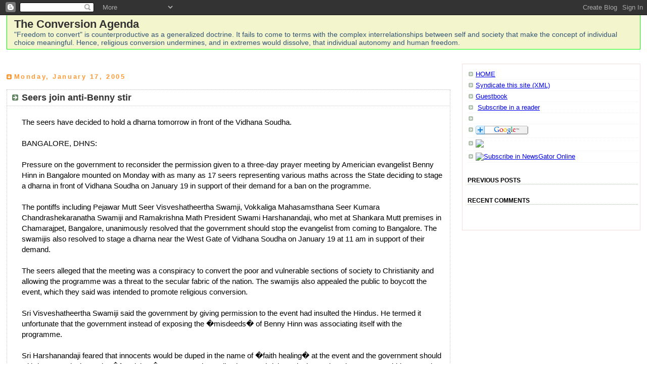

--- FILE ---
content_type: text/html; charset=UTF-8
request_url: http://conversionagenda.blogspot.com/2005/01/seers-join-anti-benny-stir.html
body_size: 33329
content:
<!DOCTYPE html PUBLIC "-//W3C//DTD XHTML 1.0 Strict//EN" "http://www.w3.org/TR/xhtml1/DTD/xhtml1-strict.dtd">
<html xmlns="http://www.w3.org/1999/xhtml" xml:lang="en" lang="en">

<head>

<title>The Conversion Agenda</title>

<style type="text/css">

/* -----------------------------------------------
	Blogger Template Style
   ----------------------------------------------- */

body {
  margin: 10px 10px 0pt;
  padding:5px 5px;
  text-align:left;
  font:x-small/1.5em "Trebuchet MS",Verdana,Sans-serif,Arial;
  color:#333;
  font-size: /**/small;
  font-size: 11pt;
  }

blockquote {
  font-family:Arial
  border: 1px dotted rgb(255, 173, 128);
  background: url(http://www.blogblog.com/tictac/quotes.gif) no-repeat top left;
  }

.quotebox {
  margin: 10px 10px 0pt;
  padding:5px 10px 10px 10px;
  color: #696969;
  font-family:Verdana;
  font-size: 8pt;
  line-height:1.2em;
  border: 1px solid rgb(240, 229, 221);
  background: rgb(246, 235, 226);
  }

#content {
  width:98%;
  margin:20px auto;
  text-align:left;
  }

/* Blog Header
----------------------------------------------- */

.blogheader {
  margin: 3px 3px 0pt;
  padding: 0.3em 1em;
  border: 1px solid rgb(4, 255, 1);
  color: rgb(0, 0, 0);
  background-color: rgb(243, 245, 204);
  }

#blogtitle {
  margin:0;
  padding:10px 0px 0px;
  font-size:150%;
  line-height:1.2em;
  }

#blogtitle a {
  text-decoration:none;
  color:#333;
  }

#description {
  margin:0;
  padding:0px 0px 0px;
  font-size:94%;
  line-height:1.2em;
  color:#357
  }

/* Blog Post
----------------------------------------------- */

#main {
  width:70%;
  float:left;
  margin:0px 0 0;
  padding:0 0 10px;
  color:#000;
  font-size:97%;
  line-height:1.5em;
  }
#main2 {
  float:left;
  width:100%;
  padding:0px 0 0;
  }
#main3 {
  background:#fff;
  padding:0;
  }

/* Blog Sidebar
----------------------------------------------- */

#sidebar {
  width:28%;
  float:right;
  margin:0px 0 0;
  padding:0 0 5px;
  font-size:97%;
  line-height:1.0em;
  border: 1px solid #F1DDDB;
  background-color: rgb(255, 255, 255);
  }

/* Sidebar Boxes
----------------------------------------------- */
.box {
  margin:0 0 0px;
  padding:5px 4px 0px 10px;
  color:#666;
  /*border: 1px solid rgb(198, 201, 255);
  background-color: rgb(243, 243, 243);    */
  }
.box2 {
  margin:0 0 0px;
  padding:0px 4px 5px 10px;
  color:#666;
  }
.sidebar-title {
  margin:0;
  padding:5 0 .1em;
  border-bottom:1px dotted #9b9;
  text-transform:uppercase;
  font-size:94%;
  line-height:1.2em;
  color:#000000;
  }
.sidebar-subtitle {
  margin:0;
  padding:5 0 .1em;
  font-size:94%;
  line-height:1.5em;
  color:#000000;
  border-bottom:1px dotted #9b9;
  }
.box ul {
  margin:.5em 0 0.25em;
  padding:0 0px;
  list-style:none;
  }
.box ul li {
  background:url("http://www.blogblog.com/rounders/icon_arrow_sm.gif") no-repeat 2px .25em;
  margin:0;
  padding:0 0 3px 16px;
  margin-bottom:3px;
  border-bottom:1px dotted #eee;
  line-height:1.2em;
  }
.box p {
  margin:0 0 .0em;
  }


/* Posts
----------------------------------------------- */
.date-header {
  margin: 0;
  font-size: 90%;
  padding:15px;
  color: #f93;
  letter-spacing:.2em;
  background: url(http://www.blogblog.com/tictac/date_icon.gif) no-repeat 0 50%;
  }
.post {
  margin:0em 0 25px;
  padding:0 0px;
  border: 1px dotted #bbb;
  border-width:1px 0;
  font-size:94%;
  }
.post-title {
  margin:0;
  font-size:135%;
  line-height:1.5em;
  background:url("http://www.blogblog.com/rounders/icon_arrow.gif") no-repeat 10px .5em;
  display:block;
  border:1px dotted #ccc;
  border-width:0 1px 1px;
  padding:2px 14px 2px 29px;
  color:#333;
  }
a.title-link, .post-title strong {
  text-decoration:none;
  display:block;
  }
a.title-link:hover {
  background-color:#ff0;
  color:#000;
  }
.post-body {
  border:1px dotted #ccc;
  border-width:0 1px 1px;
  border-bottom-color:#fff;
  padding:10px 14px 1px 29px;
  font-size:114%;
  }
html>body .post-body {
  border-bottom-width:0;
  }
.post p {
  margin:0 0 .75em;
  }
p.post-footer {
  background:#F0F0F0;
  margin:0;
  padding:2px 14px 2px 29px;
  border:1px dotted #bbb;
  border-width:1px;
  border-bottom:0px solid #eee;
  font-size:92%;
  line-height:1.2em;
  color:#666;
  text-align:right;
  }
html>body p.post-footer {
  border-bottom-color:transparent;
  }
p.post-footer em {
  display:block;
  float:left;
  text-align:left;
  font-style:normal;
  }
a.comment-link {
  /* IE5.0/Win doesn't apply padding to inline elements,
     so we hide these two declarations from it */
  background/* */:/**/url("http://www.blogblog.com/rounders/icon_comment.gif") no-repeat 0 45%;
  padding-left:14px;
  }
html>body a.comment-link {
  /* Respecified, for IE5/Mac's benefit */
  background:url("http://www.blogblog.com/rounders/icon_comment.gif") no-repeat 0 45%;
  padding-left:14px;
  }
.post img {
  margin:0 0 5px 0;
  padding:4px;
  border:1px solid #ccc;
  }
.post blockquote p {
  margin:.5em 0;
  }

/* Comments
----------------------------------------------- */
#comments {
  margin:-25px 0px 0;
  border:1px dotted #ccc;
  border-width:0 1px 1px;
  padding:20px 0 15px 0;
  font-size:94%;
  }
#comments h4 {
  margin:0 0 10px;
  padding:0 14px 2px 29px;
  border-bottom:1px dotted #ccc;
  font-size:100%;
  line-height:1.4em;
  color:#333;
  }
#comments-block {
  margin:0 15px 0 9px;
  }
.comment-data {
  background:url("http://www.blogblog.com/rounders/icon_comment.gif") no-repeat 2px .3em;
  margin:.5em 0;
  padding:0 0 0 20px;
  color:#666;
  }
.comment-poster {
  font-weight:bold;
  }
.comment-body {
  margin:0 0 1.25em;
  padding:0 0 0 20px;
  }
.comment-body p {
  margin:0 0 .5em;
  }
.comment-timestamp {
  margin:0 0 .5em;
  padding:0 0 .75em 20px;
  color:#666;
  }
.comment-timestamp a:link {
  color:#666;
  }
.deleted-comment {
  font-style:italic;
  color:gray;
  }



/* Blog Footer
----------------------------------------------- */

.blogfooter {
  margin: 3px 3px 0pt;
  padding: 0.5em 1em;
  border: 1px solid rgb(230, 233, 204);
  color: rgb(0, 0, 0);
  background-color: rgb(240, 244, 213);
}
</style>


<meta name='google-adsense-platform-account' content='ca-host-pub-1556223355139109'/>
<meta name='google-adsense-platform-domain' content='blogspot.com'/>
<!-- --><style type="text/css">@import url(https://www.blogger.com/static/v1/v-css/navbar/3334278262-classic.css);
div.b-mobile {display:none;}
</style>

</head>

<body><script type="text/javascript">
    function setAttributeOnload(object, attribute, val) {
      if(window.addEventListener) {
        window.addEventListener('load',
          function(){ object[attribute] = val; }, false);
      } else {
        window.attachEvent('onload', function(){ object[attribute] = val; });
      }
    }
  </script>
<div id="navbar-iframe-container"></div>
<script type="text/javascript" src="https://apis.google.com/js/platform.js"></script>
<script type="text/javascript">
      gapi.load("gapi.iframes:gapi.iframes.style.bubble", function() {
        if (gapi.iframes && gapi.iframes.getContext) {
          gapi.iframes.getContext().openChild({
              url: 'https://www.blogger.com/navbar/9895084?origin\x3dhttp://conversionagenda.blogspot.com',
              where: document.getElementById("navbar-iframe-container"),
              id: "navbar-iframe"
          });
        }
      });
    </script>

<script type="text/javascript">(function() { (function(){function b(g){this.t={};this.tick=function(h,m,f){var n=f!=void 0?f:(new Date).getTime();this.t[h]=[n,m];if(f==void 0)try{window.console.timeStamp("CSI/"+h)}catch(q){}};this.getStartTickTime=function(){return this.t.start[0]};this.tick("start",null,g)}var a;if(window.performance)var e=(a=window.performance.timing)&&a.responseStart;var p=e>0?new b(e):new b;window.jstiming={Timer:b,load:p};if(a){var c=a.navigationStart;c>0&&e>=c&&(window.jstiming.srt=e-c)}if(a){var d=window.jstiming.load;
c>0&&e>=c&&(d.tick("_wtsrt",void 0,c),d.tick("wtsrt_","_wtsrt",e),d.tick("tbsd_","wtsrt_"))}try{a=null,window.chrome&&window.chrome.csi&&(a=Math.floor(window.chrome.csi().pageT),d&&c>0&&(d.tick("_tbnd",void 0,window.chrome.csi().startE),d.tick("tbnd_","_tbnd",c))),a==null&&window.gtbExternal&&(a=window.gtbExternal.pageT()),a==null&&window.external&&(a=window.external.pageT,d&&c>0&&(d.tick("_tbnd",void 0,window.external.startE),d.tick("tbnd_","_tbnd",c))),a&&(window.jstiming.pt=a)}catch(g){}})();window.tickAboveFold=function(b){var a=0;if(b.offsetParent){do a+=b.offsetTop;while(b=b.offsetParent)}b=a;b<=750&&window.jstiming.load.tick("aft")};var k=!1;function l(){k||(k=!0,window.jstiming.load.tick("firstScrollTime"))}window.addEventListener?window.addEventListener("scroll",l,!1):window.attachEvent("onscroll",l);
 })();</script><script type="text/javascript">function a(){var b=window.location.href,c=b.split("?");switch(c.length){case 1:return b+"?m=1";case 2:return c[1].search("(^|&)m=")>=0?null:b+"&m=1";default:return null}}var d=navigator.userAgent;if(d.indexOf("Mobile")!=-1&&d.indexOf("WebKit")!=-1&&d.indexOf("iPad")==-1||d.indexOf("Opera Mini")!=-1||d.indexOf("IEMobile")!=-1){var e=a();e&&window.location.replace(e)};
</script><meta http-equiv="Content-Type" content="text/html; charset=UTF-8" />
<meta name="generator" content="Blogger" />
<link rel="icon" type="image/vnd.microsoft.icon" href="https://www.blogger.com/favicon.ico"/>
<link rel="alternate" type="application/atom+xml" title="The Conversion Agenda - Atom" href="http://conversionagenda.blogspot.com/feeds/posts/default" />
<link rel="alternate" type="application/rss+xml" title="The Conversion Agenda - RSS" href="http://conversionagenda.blogspot.com/feeds/posts/default?alt=rss" />
<link rel="service.post" type="application/atom+xml" title="The Conversion Agenda - Atom" href="https://www.blogger.com/feeds/9895084/posts/default" />
<link rel="alternate" type="application/atom+xml" title="The Conversion Agenda - Atom" href="http://conversionagenda.blogspot.com/feeds/110600763889246776/comments/default" />
<link rel="stylesheet" type="text/css" href="https://www.blogger.com/static/v1/v-css/1601750677-blog_controls.css"/>
<link rel="stylesheet" type="text/css" href="https://www.blogger.com/dyn-css/authorization.css?targetBlogID=9895084&zx=0914ca30-2a4e-445a-9883-0c3a007978a5"/>



<script language="Javascript">
<!--

function LTrim(String)
{
	var i = 0;
	var j = String.length - 1;

	if (String == null)
		return (false);

	for (i = 0; i < String.length; i++)
	{
		if (String.substr(i, 1) != ' ' &&
		    String.substr(i, 1) != '\t')
			break;
	}

	if (i <= j)
		return (String.substr(i, (j+1)-i));
	else
		return ('');
}

function RTrim(String)
{
	var i = 0;
	var j = String.length - 1;

	if (String == null)
		return (false);

	for(j = String.length - 1; j >= 0; j--)
	{
		if (String.substr(j, 1) != ' ' &&
			String.substr(j, 1) != '\t')
		break;
	}

	if (i <= j)
		return (String.substr(i, (j+1)-i));
	else
		return ('');
}

function Trim(String)
{
	if (String == null)
		return (false);

	return RTrim(LTrim(String));
}


var QuotesFmt = "<table><tr><td>%thequote%</td></tr><tr><td><p align=right style='text-align:right'>-- %thesource%</p></td></tr></table><font size=-2></font>"
var LinkFMT   = "<a href=\"%thelink%\">%thesource%</a>"

function replace(strString, strItem, strType) {
   if (strItem!="") {
		if (strString.indexOf(strType)>-1) {
  			pos = strString.indexOf(strType);
  			strString = (strString.substring(0, pos) + strItem + strString.substring((pos + strType.length), strString.length));
		}
		return strString;
	} else return ""
}

function FMT(strQuote, strSource, strLink) {
	temp = replace(QuotesFmt, strQuote, "%thequote%");
	if (strLink!="")	{
	   	temp = replace(temp, LinkFMT, "%thesource%");
		temp = replace(temp, strLink, "%thelink%");
	}
	return Trim(replace(temp, strSource, "%thesource%"));
}

var Quotes=new Array()

Quotes[0] = FMT("Western missionaries (and their governments) would like us to believe that democracy includes the freedom to convert by any means. But France, for example, a traditionally Christian country, has a Minister who is in charge of hunting down 'sects'. And by sects, what is meant is any group that does not fall within the recognised family of Christianity, specially anything that is a Hindu flavour: There is not a single Hindu temple in France and all recent applications for the construction of one have been rejected.", "by Francois Gautier", "")
Quotes[1] = FMT("The problem for new democracies of the post-colonial era like India is that foreign missionaries use the very freedom of a secular state to promote their anti-secular agendas.", "Missionary Activity & Secularism : Pope's Visit", "http://conversionagenda.blogspot.com/1999/10/missionary-activity-secularism-popes.html")
Quotes[2] = FMT("Let us not forget its history. Missionary activity first arose in a religious state as its main means of expansion. Missionary activity per se is the extension of a medieval state attitude - that there is only one true religion like only one true king. It has had a long alliance with colonialism and with racism, with colonial armies marching with priests and friars, denigrating non-White religions as pagan and barbaric.", "Missionary Activity & Secularism : Pope's Visit", "http://conversionagenda.blogspot.com/1999/10/missionary-activity-secularism-popes.html")
Quotes[3] = FMT("Missionary activity, is the very denial of secularism, which it has regarded as its enemy. The missionary movement holds that only one religion is true for humanity. It creates funds and personnel to convert the world to the one true faith. It targets the poor and uneducated who are vulnerable to favors. It does not work through reason or through friendly debate but through every sort of persuasion and intimidation, friendly or unfriendly.", "Missionary Activity & Secularism : Pope's Visit", "http://conversionagenda.blogspot.com/1999/10/missionary-activity-secularism-popes.html")
Quotes[4] = FMT("Christianity is today, and has historically been, an anti-secular religion. Christian churches may tolerate the laws of living in secular countries, but they have not yet adopted a secular acceptance that many religious and spiritual paths can be valid and that no one religion has the last word. One could argue that any religion based upon an exclusive belief, thinking that only its religion, bible, prophet or savior is true, is inherently anti-secular.", "Missionary Activity & Secularism : Pope's Visit", "http://conversionagenda.blogspot.com/1999/10/missionary-activity-secularism-popes.html")
Quotes[5] = FMT("Let the Christians in India not appeal to Hindu tolerance but show their own tolerance and acceptance of other faiths by saying that though we believe in Christ we also accept Rama, Krishna and Buddha as sons of God. Let them declare a unity of religions that includes Hinduism and Buddhism as true faiths and does not require placing Jesus at the top for everyone. While Christians in India are unlikely to do this, the challenge for them to do so is bound to impact on their community and cause a deeper introspection.", "Missionary Activity & Secularism : Pope's Visit", "http://conversionagenda.blogspot.com/1999/10/missionary-activity-secularism-popes.html")
Quotes[6] = FMT("As long as we hold that only one religion is true, that it must convert the world, and that other religions must be false we are not good citizens with respect for all, much less secular people. We are promoting an agenda of intolerance and violence that must cause conflict and suffering, even if we are doing so in the name of God.", "Missionary Activity & Secularism : Pope's Visit", "http://conversionagenda.blogspot.com/1999/10/missionary-activity-secularism-popes.html")
Quotes[7] = FMT("What conversions do to the psyche of India is catastrophic. They threaten a whole way of life, erasing centuries of tradition, customs, wisdom, teaching people to despise their own religion and look westwards to a culture which is alien to them.", "Unethical craft of conversion", "http://conversionagenda.blogspot.com/2002/04/unethical-craft-of-conversion.html")
Quotes[8] = FMT("In fact missionary activity is like ideological warfare. It is systematic, motivated and directed, that looks to establish a particular religion for all human beings, in which the diversity of human race, mind and needs is forgotten.", "by David Frawley", "")
Quotes[9] = FMT("If ever there was persecution, it was of the Hindus at the hands of Christians, who were actually welcomed in this country, as they have been welcomed in no other place on this planet.", "by Francois Gautier", "")
Quotes[10] = FMT("Proselytising Churches act in an organised way against Hindu groups like the Vishwa Hindu Parsihad, trying to paint them as intolerant and reactionary. Hinduism accepts that there can be other paths to god besides itself. Christianity claims to be the sole path to god, condemns other religions' followers to Hell for not accepting Christ, and actively seeks to destroy other religions. Who is the real intolerant here?", "by Mac Kher", "")
Quotes[11] = FMT("The propagation and conversion of tribals into Christianity has resulted in India's northeast going up in flames. There have been secessionist movements detrimental to the unity of India. If the United States thinks that Indians will sit back and watch the erosion of their country, it is gravely mistaken. They do not want a repetition of Timor or Kosovo in South Asia. The creation of Pakistan has been enough of a traumatic event for India to permit more secessionist movements.", "by M. V. Kamath", "")
Quotes[12] = FMT("Opposite to secularism, both in ideas and in practice, is missionary activity, which is the attempt to convert the world to a single religious belief... Christianity is today, and has historically been, an anti-secular religion. Christian churches may tolerate the laws of living in secular countries, but they have not yet adopted a secular acceptance that many religious and spiritual paths can be valid and that no one religion has the last word.", "Missionary Activity & Secularism : Pope's Visit", "http://conversionagenda.blogspot.com/1999/10/missionary-activity-secularism-popes.html")
Quotes[13] = FMT("When Ashok Singhal, head of the Vishwa Hindu Parishad (VHP), asked the Pope to 'announce that Christianity is one of the ways that can lead to salvation and not that Christianity is the only way to salvation.' The newspapers called Singhal a 'hardline' Hindu leader but did not accuse the Pope of being rigid in his views. Yet Singhal accepts a pluralism to religion and salvation but the Pope does not. In terms of ordinary religious discourse Singhal has more liberal views than the Pope does but he is called a hardliner because he is questioning the missionary process! A very statement asking the Pope to affirm religious tolerance is itself styled intolerant!", "Missionary Activity & Secularism : Pope's Visit", "http://conversionagenda.blogspot.com/1999/10/missionary-activity-secularism-popes.html")
Quotes[14] = FMT("The case against proselytizing is not to be confused as an attack against all Christianity, as many Christians do not believe in proselytizing. It is especially not to be interpreted as criticism of Jesus' message, as Jesus did not ask that a Church be started at all.", "The Ethics of Proselytizing", "http://conversionagenda.blogspot.com/2000/11/ethics-of-proselytizing.html")
Quotes[15] = FMT("The doctrine of racial superiority that the Europeans used to justify their colonial rule is gone, but the attitude of Christian religious superiority continues. Such religious exclusivism is backward and prejudicial, just like racism. If one believes, as the Church teaches, that his/her non-Christian neighbors will go to hell, it doesn't do much for communal harmony. Conversion belongs to the times of colonialism. We have entered the era of Unity, of coming together, of tolerance and accepting each other.", "The Ethics of Proselytizing", "http://conversionagenda.blogspot.com/2000/11/ethics-of-proselytizing.html")
Quotes[16] = FMT("When the missionary of another religion goes to them, he goes like a vendor of goods. He has no special spiritual merit that will distinguish him from those to whom he goes. He does however possess material goods which he promises to those who will come to his fold.", "by Mahatma Gandhi", "")
Quotes[17] = FMT("The very groups that denied or limited religious freedom during their colonial rule now want to make sure that religious freedom is maintained in their former colonies, not because they honor diversity in religion, but to maintain their conversion efforts and to sustain the minorities that they carved out by their missionary activity. Such an action is hypocritical to say the least. It doesn't represent a change of heart by the missionaries. It is not a sign of their new secularism but merely a convenient way to keep their agendas going in the changing world order.", "Missionary Activity & Secularism : Pope's Visit", "http://conversionagenda.blogspot.com/1999/10/missionary-activity-secularism-popes.html")
Quotes[18] = FMT("The global missionary business is one of the largest businesses in the world. Not only Catholic church but also various Protestant organizations have set aside billions to convert non- Christians to Christianity. Organized conversion activity is like trained army invading a country from the outside. The missionary army goes to communities where often there is little resistance to it, or which may not be aware of its power or motives. It will take advantage of the communities that are tolerant and open-minded about religion and use that to promote a missionary agenda that destroys this tolerance.", "by David Frawley", "")
Quotes[19] = FMT("It is not only in India that the unscrupulous, cunning 'padris' misrepresent facts and try to entice gullible Hindus to their fold. Even in the U.S.A. they are not lagging behind.", "Unscrupulous, Cunning 'Padris' Misrepresent Facts and Trying to Harvest Souls", "http://conversionagenda.blogspot.com/2005/01/unscrupulous-cunning-padris.html")
Quotes[20] = FMT("Maybe it's time we regard aggressive conversion as a human rights violation", "The Ethics of Proselytizing", "http://conversionagenda.blogspot.com/2000/11/ethics-of-proselytizing.html")
Quotes[21] = FMT("We have heard numerous condemnations of hate speech, but do we exempt hate speech when it is done in the name of God or religion, even quoted from a sacred book?<br><br>The following phrases are commonly used by proselytizers in describing their non-Christian target prospects: 'sinners,' 'condemned,' 'damned,' 'heathen,' 'pagan,' etc. If it were not done under the cover of religion, would this not have been declared as hate speech? Does such speech, even if disguised, generate communal tension?", "The Ethics of Proselytizing", "http://conversionagenda.blogspot.com/2000/11/ethics-of-proselytizing.html")
Quotes[22] = FMT("In essence, evangelism is nothing less than an act of violence, hate and intolerance against non-Christians. Put in simpler terms: evangelism is a hate crime.", "", "")
Quotes[23] = FMT("Hindus never target anyone for conversion, so the motive for hatred is not there. Rather, Hindus are challenging Christian prejudices against Hindus.", "The Ethics of Proselytizing", "http://conversionagenda.blogspot.com/2000/11/ethics-of-proselytizing.html")
Quotes[24] = FMT("That missionary activity was a tool and an adjunct of colonial expansion is no secret. And colonialism is not dead; it has only taken a new, more sophisticated form.", "by Sultan Shahin", "")
Quotes[25] = FMT("The world would be a much safer, happier place if Christians were to convert themselves to Christianity. Minus its superstitions and minus the mafia-like activities of the Vatican, Christianity is a beautiful religion. We could then bid goodbye to a lot of evils: from colonialism to neo-colonialism to consumerism, from inquisitions to conversions to the Holocaust to India's partition, from Hiroshima and Nagasaki to Vietnam, Iraq, Kosovo and East Timor.", "by Sultan Shahin", "")
Quotes[26] = FMT("Why should there be an evangelisation of Asia at all? Don't we live in a global society in which we must recognise pluralism in religion just as we do in culture or language? Are not the great religions of Asia good enough and a great legacy for the entire world? Why do Westerners come to India? It is mainly to find spiritual teachings that they didn't find in their own Western Christian backgrounds.", "by David Frawley", "")
Quotes[27] = FMT("Catholicism today is not a pluralistic tradition honouring different religious and spiritual paths as valid. It is an exclusivist tradition dominated by a leader who will not accept a Buddha, Krishna, Rama or Guru Nanak as a Son of God but only Jesus. What does that say about how he views India and the kinds of plans he intends to promote here?", "by David Frawley", "")
Quotes[28] = FMT("`Stop conversion' is not just the slogan of the hour but it was also uttered 83 years ago by the Father of the nation Mahatma Gandhi while addressing a gathering of Christian Missionaries, on 14th February, 1916.", "by Dr. Ravindra Agrawal", "")
Quotes[29] = FMT("The missionaries don't do anything to help the people economically. Worse, the missionaries, despite having vast financial resources, have a vested interest in keeping people poor, since desperation makes for easier converts. 'You don't succeed as a missionary if you teach someone to be independent'. 'They want to control them like a resource, like trees in a forest.'", "Matthew McDaniel", "")
Quotes[30] = FMT("One of the main missionary activities, the opening of orphanages, is downright sneaky. They work to take the children, separate them from their parents and it's easier to convert them.", "Matthew McDaniel", "")
Quotes[31] = FMT("Proselytising Churches act in an organised way against Hindu groups like the Vishwa Hindu Parsihad, trying to paint them as intolerant and reactionary. Hinduism accepts that there can be other paths to god besides itself. Christianity claims to be the sole path to god, condemns other religions' followers to Hell for not accepting Christ, and actively seeks to destroy other religions. Who is the real intolerant here?", "by Mac Kher", "")
Quotes[32] = FMT("British missionaries in India were always supporters of colonialism; they encouraged it and their whole structure was based on 'the good Western civilised world being brought to the Pagans.' Because, in the words of Claudius Bucchanan, a chaplain attached to the East India Company, 'Neither truth, nor honesty, honour, gratitude, nor charity, is to be found in the breast of a Hindoo!' What a comment about a nation that gave the world the Vedas at a time when Europeans were still grappling in their caves!", "by Francois Gautier", "")
Quotes[33] = FMT("It is thus necessary that Indians themselves become more aware of the danger their culture and unique civilisation is facing at the hands of missionaries sponsored by foreign money. It is also necessary that they stop listening to the Marxist-influenced English newspapers's defence of the right of Christian missionaries to convert innocent Hindus.", "by Francois Gautier", "")
Quotes[34] = FMT("Conversion belongs to the times of colonialism. We have entered in the era of Unity, of coming together, of tolerance and accepting each other as we are -- not of converting in the name of one elusive 'true' god.", "by Francois Gautier", "")
Quotes[35] = FMT("Evangelist opposes Freedom of Religion, says It's time to convert India and wants to keep Hinduism Out of US.", "by Valli J. Rajan", "")
Quotes[36] = FMT("In the eyes of a Christian, all who do not belief in Christ are damned eternally. Therefore, anyone who is not a Christian is not a good person in the eyes of a Christian and it is his/her duty to 'save' or convert them.<br><br>With this view, it is impossible for a Christian to peacefully coexist with them. In a true Christianâ??s ideal world, all humans will be 'saved'. This means that the whole world would have to be Christian and all other faiths must be destroyed. Just this statement alone proves what is wrong with this Christian ideology.", "Intolerance towards other Faiths", "")
Quotes[37] = FMT("The Christian Church has left a legacy, a world view, that permeates every aspect of Western Society, both secular and religious. It is a legacy which fosters sexism, racism, the intolerance of difference and the destruction of the natural environment. The church, throughout much of its history, has demonstrated a disregard for human freedom, dignity, and self-determination. It has attempted to control, contain and confine spirituality, the relationship between an individual and God. As a result, Christianity has helped to create a society in which people are alienated not only from each other but also from the Divine.", "by V Sunaram", "")
Quotes[38] = FMT("The 200-odd homeless villagers, coping with hunger, trauma and disease, felt blessed when trucks with food, clothes and medicines moved into the village. But when the nuns insisted that they convert before accepting a minimal diet of biscuits and water, the villagers recoiled with distaste. Hot words were exchanged, but the adamant missionaries beat back local attempts to acquire the relief material and quit with their supplies intact when television crews arrived on the scene by chance.", "Tsunami tests secular dogmas by Sandhya Jain", "http://conversionagenda.blogspot.com/2005/01/tsunami-tests-secular-dogmas.html")
Quotes[39] = FMT("World Help has now turned towards India, where (its website announced) 'God is overcoming hundreds of years of false religions and idol worship.' Such despicable language surely amounts to hate speech under American laws. The United Nations, which avers respect for all faiths, also needs to take cognisance of such abusive practices.", "Tsunami tests secular dogmas by Sandhya Jain", "http://conversionagenda.blogspot.com/2005/01/tsunami-tests-secular-dogmas.html")
Quotes[40] = FMT("Does Vedic tolerance bestow spiritual equality to monotheistic faiths? Our ethos does not label any spiritual quest as 'false religion' (whatever that means). Yet Hindu dharma is implicitly at odds with monotheistic intolerance. Accepting Christianity or Islam involves hating our own dharma (as secular intellectuals and politicians do), and shunning the other monotheism, as both demand exclusive adherence!", "Tsunami tests secular dogmas by Sandhya Jain", "http://conversionagenda.blogspot.com/2005/01/tsunami-tests-secular-dogmas.html")
Quotes[41] = FMT("Much of the current tension in Indian society is on account of 'secular' politicians mollycoddling the two monotheisms and suppressing legitimate Hindu aspirations. While secularism in a Hindu context permits the existence of other faiths, it cannot tolerate negation of Hindu identity and culture. Dharma demands that spiritual paths that refuse to coexist and seek actively to destroy others must be repelled.", "Tsunami tests secular dogmas by Sandhya Jain", "http://conversionagenda.blogspot.com/2005/01/tsunami-tests-secular-dogmas.html")
Quotes[42] = FMT("In Tripura the Christian missionaries were behind extremist activities in the Northeast states and that there were 19 outfits conducting activities in the region, mainly targeting Hindus. Those who refuse to convert are tortured or killed, in the past few years, more than 18 Vaishnav ashrams run by Hindus in Tripura have been demolished by the Christians, while those who dominate the upper classes, force people to adopt Christianity.", "The peculiar position of swamis from the N-E", "http://conversionagenda.blogspot.com/1999/02/peculiar-position-of-swamis-from-n-e.html")
Quotes[43] = FMT("Media disinformation has reached an all-time high now. They speak about the number of schools that Christian missionaries have set up now. Why doesn't anyone write about the 15,000 schools set up by Vidya Bharathi in north India? If they ever mention this, they add an insinuation that this was done to spread the ideology of Hindutva. This is a clear double standard. The media praises Mother Teresa to the skies, but the work done by Satya Sai Baba is considered obscurantist.<br><br>There is a bias in the English language media in favour of the Christian missionaries, especially when they are foreigners!", "Without conversions, the Church will simply collapse", "http://conversionagenda.blogspot.com/1999/02/without-conversions-church-will-simply.html")
Quotes[44] = FMT("The conflict in India that we see today is a result of the problems faced by Christian Church worldwide, especially in the West. The Catholic Church is struggling for survival in the world.", "Without conversions, the Church will simply collapse", "http://conversionagenda.blogspot.com/1999/02/without-conversions-church-will-simply.html")
Quotes[45] = FMT("Christian missionary efforts at conversion under the guise of social work do not take place in places, say, like the Brahmin-dominated ward of Mylapore in Chennai. They are conducted in poor, illiterate and innocent tribal areas and in remote jungles far from the prying eyes of authority.", "Mission Impossible, Putting an End to Conversion Activity", "http://conversionagenda.blogspot.com/1999/10/mission-impossible-putting-end-to.html")
Quotes[46] = FMT("There is little doubt that the current communal tension in India would not be serious if foreign-funded missionaries had been content with giving Indians the choice of Christianity and left it at that. Hundreds of thousands of dollars are being channelled into India through well-organised, America-based evangelical missions, the meticulously researched ethnographic data they are compiling on the region ensuring that funds are being directed with military precision to the right area, even to specific pin codes in remote tribal districts.", "Mission Impossible, Putting an End to Conversion Activity", "http://conversionagenda.blogspot.com/1999/10/mission-impossible-putting-end-to.html")
Quotes[47] = FMT("A Buddhist, a Hindu, a Jew, are all unarmed, in that they do not convert. You cannot ask them to change the genius of their traditions and begin to convert in order to combat conversion. Because it is the tradition of these religions and cultures not to convert, attempts to convert them is one-sided aggression. It is striking the unarmed.", "Is conversion is violence on Hindus?", "http://conversionagenda.blogspot.com/1999/10/is-conversion-is-violence-on-hindus.html")
Quotes[48] = FMT("Any protest against religious conversion is always branded as persecution, because it is maintained that people are not allowed to practise their religion, that their religious freedom is curbed. The truth is entirely different. The other person also has the freedom to practise his or her religion without interference. That is his/her birthright. Religious freedom does not extend to having a planned programme of conversion. Such a programme is to be construed as aggression against the religious freedom of others.", "Is conversion is violence on Hindus?", "http://conversionagenda.blogspot.com/1999/10/is-conversion-is-violence-on-hindus.html")
Quotes[49] = FMT("In the Eastern cultural context, freedom of religion means that the person is left free to explore his or her religious life without being challenged to change his or her religion. Such exploration need not be confined to any one religion, and may freely embrace the entire religious and philosophical heritage of humanity.", "Religious freedom : A Hindu Perspective", "http://conversionagenda.blogspot.com/2000/09/religious-freedom-hindu-perspective.html")
Quotes[50] = FMT("Islam, Christianity and the dogma of Marxism, have had unquenchable thirst for quantitative expansion, simply because they hanker after political power, materialistic objectives, and resort to any means. Missionary activities blossomed in America under the patronage of Spanish Conquistadors, and in India it sanctified the colonialism of the British and the Portuguese. The fundamental objective of conversions is 'imperialism'.", "The Ethics of Proselytizing", "http://conversionagenda.blogspot.com/2000/11/ethics-of-proselytizing.html")
Quotes[51] = FMT("In many instances, persons who would be nobodies in USA, Germany or Australia, can derive enormous ego gratification as missionaries: Promoted to a frontline post in the war against idolatry, they are praised back home as messiahs to the poor, and revered by some illiterate villagers for teaching them beliefs which would provoke laughter back home. Strangest of all, they are applauded by India's 'secularists' while Western secularists would prefer to end this circus.", "The Ethics of Proselytizing", "http://conversionagenda.blogspot.com/2000/11/ethics-of-proselytizing.html")
Quotes[52] = FMT("Conversion nowadays has become a matter of business like any other ... India (Hindus) is in no need of conversion of the kind ... Conversion in the sense of self-purification, self-realization, is the crying need of the times. That, however, is never what is meant by proselytizing. (Young India: April 23, 1931).", "The Ethics of Proselytizing", "http://conversionagenda.blogspot.com/2000/11/ethics-of-proselytizing.html")
Quotes[53] = FMT("Conversions were done by the power of the sword, until about fifty years ago. Now this is being done by coercion, humiliation, deceit and sometimes fraud. The agenda then and now of the missionaries is the same.", "The Ethics of Proselytizing", "http://conversionagenda.blogspot.com/2000/11/ethics-of-proselytizing.html")
Quotes[54] = FMT("The Christian missionaries indulge in misinformation to discredit Hinduism's ability to solve its own problems without conversion to Christianity, it is often portrayed as 'world negating' and socially backward as opposed to progressive. It is said to not help the underclass. Karma is interpreted as fatalism and as encouraging accepting one's plight rather than taking responsibility. India is depicted as having been always poor, the result of its indigenous beliefs. Women issues, including child marriage, sati, dowry, dowry deaths, and inferior role in society are another common focus used for this purpose, and this is especially politicized. Environmental problems in contemporary India are seen as chronic in India's traditions per se, compared to the West's 'rational' mindset.<br><br>Such portrayals fail to delve into the history. Economic and ecological problems are relatively recent in India. Whereas in the West's case, history has been a 'development' from the dark ages to modernity, India was plundered, subjugated and used for drainage of its economic surplus for a thousand years by those very civilizations that now proclaim their superiority over it. Many of India's social problems have economic roots. Islamic and British records are categorical in their assertion about the material wealth of India, its higher literacy rate than Britain's up to the 19th century, and its massive manufacturing export base that was later migrated to form the core of Britain's industrial revolution.<br><br>Furthermore, India's crime today is small compared to the US on a per million population basis in every major category, yet India's problems are labeled as 'Hindu'. Scholars would not label the US's very high incidence of child abuse, rapes, massive prison population, drug and other addictions, high incidence of depression, and numerous other problems as 'Christian' problems.", "The Ethics of Proselytizing", "http://conversionagenda.blogspot.com/2000/11/ethics-of-proselytizing.html")
Quotes[55] = FMT("When Christianity or Islam has entered a given culture, in many instances people are no longer encouraged to be free to think independently. The Bible or Koran then becomes the supreme authority that no one dares challenge. Despite a freedom-loving outer lifestyle, Western civilization largely fails to pursue spirituality with freedom.", "The Ethics of Proselytizing", "http://conversionagenda.blogspot.com/2000/11/ethics-of-proselytizing.html")
Quotes[56] = FMT("In Hinduism, there is no concept similar to Christian martyrdom or Islamic jihad. The most popular, important, and revered historical figures of Hinduism were not martyrs. Spirituality is not about fighting someone of another religion. There is no discussion of other religions in Hinduism, no campaigns against 'false gods'. Comparative religion is not of much interest to Hindus, as they do not see religion through competitive or predatory eyes. Christians, on the other hand, go out of their way to control positions in academics to research and to teach about Hinduism, as a sort of competitor intelligence gathering and hegemony.<br><br>There has never been any Science verses Religion conflict in Hinduism.", "The Ethics of Proselytizing", "http://conversionagenda.blogspot.com/2000/11/ethics-of-proselytizing.html")
Quotes[57] = FMT("Conversions in India of low caste Hindus and tribals by Christian missionaries are sometimes nothing short of fraudulent and shameful. American, Australian, or Norwegian missionaries are investing huge amounts of money in India, which come from donation drives in their countries, where gullible Christians think their dollars or Euros are going towards uplifting 'poor and uneducated Indians'. It is common in Kerala, for instance, particularly in the poor coastal districts, to have 'miracle boxes' put in local churches. The innocent villager writes out a paper mentioning his wish: A fishing boat, a loan for a house, fee for child's schooling... And lo, a few weeks later, the miracle happens! And, of course, the whole family converts, making others in the village follow suit! Missionaries also make extensive use of 'miracle' prayer meeting trick, where a glib preacher persuades naive tribals that a miracle is happening in their midst, while encouraging them to convert.", "Unethical craft of conversion", "http://conversionagenda.blogspot.com/2002/04/unethical-craft-of-conversion.html")
Quotes[58] = FMT("The Christian missionaries in India know very well that they cannot persuade the Hindus and other pagans to convert by using logic alone. Therefore, they have set up an outfit in the country which cons the unsuspecting 'heathens' and then robs them of their religion and way of life. In order to reap the 'harvest of faith', these con artists practice forcible conversion and finance separatists movement in the country. It is no secret that the Church establishment in India is hand-in-glove with the naxalites and the communists who are anti-nationalists to the core. The Christian Church establishment in India is no less than a criminal outfit similar to Pakistan's ISI (Inter services Intelligence) or India's SIMI(Student Islamic Movement of India). Its members are trained for the sole purpose of converting the heathen pagans, i.e., Hindus, Buddhists, etc. via any means possible.", "The Sinister Designs of the Christian Missionaries in India", "http://conversionagenda.blogspot.com/2003/01/sinister-designs-of-christian.html")
Quotes[59] = FMT("These Christian missionaries have perfected their con game over centuries. They came to India and setup hospitals, schools and universities in order to try to fool the people into believing that they are there for social welfare. After setting up their traps and firmly entrenching themselves these followers of the 'true faith' act upon their real motives. They attempt to convert the uncivilized pagans in many ways: promise of jobs and money in return for conversion to the 'true faith', financing of the separatist movements in the country which will further divide the Hindus and make them more vulnerable, threatening and harming school children to force them to believe in Christ, calling public gatherings where Hindu Gods are demeaned and Christ is praised, promoting myths and superstitions in order to scare people into believing in Christ, and so on.", "The Sinister Designs of the Christian Missionaries in India", "http://conversionagenda.blogspot.com/2003/01/sinister-designs-of-christian.html")
Quotes[60] = FMT("The Christian Church establishment in India is also involved in anti-nationalist activities as it supports various separatist movements throughout the country. Over the past few years the news has trickled out that from Kerala to Tripura the Christian Church financially supports the naxals and other like-minded terrorist outfits in the country. Especially, in Tripura, the Church authorities threaten innocent Hindus with reprisals from the naxalites if they do not convert to Christianity.<br><br>Similar atrocities are repeated by these Christian missionaries on a daily basis throughout the country, hence the RSS hit the bulls eye when it proclaimed that the Christian Church should be nationalized and freed from the strongholds of its foreign masters. In its blind fit to proselytize the Church establishment in India has essentially become a criminal organization which enjoys financial support from sympathetic Christian nations around the globe. This establishment poses a great threat to the unity of India and it must be steered in the right direction or crushed if necessary before it gains too much power.", "The Sinister Designs of the Christian Missionaries in India", "http://conversionagenda.blogspot.com/2003/01/sinister-designs-of-christian.html")
Quotes[61] = FMT("The concept of religious freedom espoused by America is a Euro-centric definition imposed upon the world after the Second World War, in the form of Article 18 of Universal Declaration of Human Rights. Promoted as a universal doctrine, though not founded upon genuine international consensus, this concept has been used by Western nations to advance their own religion and culture and impinge upon the religious freedom of other nations and faith groups.", "US duplicity in denying visa to Modi by Sandhya Jain", "http://conversionagenda.blogspot.com/2005/03/us-duplicity-in-denying-visa-to-modi.html")
Quotes[62] = FMT("The US Commission on International Religious Freedom (USCIRF) in March 2000, Prof. Arvind Sharma, Birks Professsor of Comparative Religion, McGill University, Montreal, Canada, pointed out that Article 18 (of Universal Declaration of Human Rights) is tilted in favour of proselytizing religions. While it recognizes an individualâ??s right to change his/her religion, it fails to give equal respect to the individualâ??s right to retain his/her faith. In short, it upholds the right to proselytize, but disregards the individualâ??s right to resist being made an object of proselytization. The latter view was upheld by the Indian Supreme Court, which ruled that there was 'no fundamental right to convert' anyone from one religion to another and that the government could impose restrictions on conversions.", "US duplicity in denying visa to Modi by Sandhya Jain", "http://conversionagenda.blogspot.com/2005/03/us-duplicity-in-denying-visa-to-modi.html")
Quotes[63] = FMT("The invocation of freedom of religion to insult Modi is directly linked to President George Bushâ??s massive conversion agenda in India, and is his way of expressing anger at the resistance offered by the RSS, to which Modi owes allegiance.", "US duplicity in denying visa to Modi by Sandhya Jain", "http://conversionagenda.blogspot.com/2005/03/us-duplicity-in-denying-visa-to-modi.html")
Quotes[64] = FMT("Government-funded conversion activities violate Western principles of separation of Church and State. They also contravene the doctrine of secularism, as they favour certain Christian denominations over others, in the matter of disbursal of funds under President Bushâ??s faith-based initiative.", "US duplicity in denying visa to Modi by Sandhya Jain", "http://conversionagenda.blogspot.com/2005/03/us-duplicity-in-denying-visa-to-modi.html")
Quotes[65] = FMT("It seems undeniable that the American definition of freedom of religion is slanted in favour of monotheistic traditions. That is why, as Shri Modi pointed out, there was no tinge of remorse when thousands of Kashmiri Pandits were victimized by Pak-sponsored terrorists, or when Bangladesh systematically reduced its Hindu minority from 30 percent of the population to a bare ten percent.", "US duplicity in denying visa to Modi by Sandhya Jain", "http://conversionagenda.blogspot.com/2005/03/us-duplicity-in-denying-visa-to-modi.html")
Quotes[66] = FMT("It is a fact that White colonialism and Christian evangelism are two sides of the same coin. Sword in one hand and the Bible in the other, the white nations sent out marauders into the civilised Orient to enslave, exploit and loot the nations and send the booty home to feed their impoverished populations. And to maintain their stranglehold, the clerics accompanying the marauders converted the colonised populations wholesale, and alienated them from their social, religious and cultural roots. The brain washed and mentally shackled the unconverted sections through their educational institutions, creating a cadre of pro western elite who kept the colonial wheels turning. Circumstances arising out of World War II compelled the white Christian powers to take to their heels leaving behind ruined, impoverished colonies, A large number of former colonies remained backward and impoverished due to the seeds of dissension the colonisers had sown between ethnic groups and communities.", "Will the next Pope be an Indian Roman Catholic?", "http://conversionagenda.blogspot.com/2005/03/will-next-pope-be-indian-roman.html")
Quotes[67] = FMT("Conquering India militarily is out of the question. India is too mighty a power to be taken lightly. So the next best way is to subvert it by creating a cadre of people who are totally alienated from their native roots. People who draw their inspiration from a foreign religion. Who draw sustenance from an alien culture. People who look down upon their Indian ancestry, Indian heritage. People who despise their Hindu past.<br><br>When huge sections of the population are thus converted, national interests take a backseat. The converted population draws inspiration from their overseas mentors. This in turn, enables their handlers abroad to rule the country by proxy, exploit its assets and enrich their own countries, coffers and populations.<br><br>Huge resources are being pumped into India by the western powers to achieve this end.", "Will the next Pope be an Indian Roman Catholic?", "http://conversionagenda.blogspot.com/2005/03/will-next-pope-be-indian-roman.html")
Quotes[68] = FMT("It is shameful, but true that this international conspiracy against India is succeeding. According to The Tehelka report, around 5000 Indians are getting converted to Christianity every day. The North east of the country is almost Christianised. An Italian Roman Catholic, Antonia Maino, a.k.a Sonia Gandhi, is running the country by proxy through a weak kneed coterie of spineless Hindus , Kerala and Andhra Pradesh, are ruled by Christian Chief Ministers, a Christian has been given charge of the nation's most sensitive organisation, the RAW, over the heads of several Hindu officers much senior than him, and anti Hindu missionaries like Gladys Staines, an Australian are being awarded prestigious national awards for social work (read propagating Christianity and converting innocent tribals, the Albanian nun Theresa of Kolkotta is given a Bharat Ratna and is elevated to Sainthood.", "Will the next Pope be an Indian Roman Catholic?", "http://conversionagenda.blogspot.com/2005/03/will-next-pope-be-indian-roman.html")
Quotes[69] = FMT("The Pope has already proudly declared that the Christian flag was planted in Europe in the first millennium, in the Americas in the second millennium. In the present millennium India is in the international movement's cross hairs.", "Will the next Pope be an Indian Roman Catholic?", "http://conversionagenda.blogspot.com/2005/03/will-next-pope-be-indian-roman.html")
Quotes[70] = FMT("Religious conversion of Hindus is threatening individuals, families, communities and the nation. Coercive religious conversion of Hindus contains a threat to spiritual tradition and the freedom of choice. If carried unchecked, coercive religious conversion would threaten the very existence of India as a nation.", "Coercive Religious Conversion: A Crime against Humanity", "http://conversionagenda.blogspot.com/2005/03/coercive-religious-conversion-crime.html")
Quotes[71] = FMT("Armed with a rigid dogma, and millions of foreign money, missionaries are on a warpath to forcefully convert hundreds and thousands of innocent Hindus. If unchecked, coercive religious conversion will have a cataclysmic impact on our freedom.", "Coercive Religious Conversion: A Crime against Humanity", "http://conversionagenda.blogspot.com/2005/03/coercive-religious-conversion-crime.html")
Quotes[72] = FMT("'Freedom to convert' is counterproductive as a generalized doctrine. It fails to come to terms with the complex interrelationships between self and society that make the concept of individual choice meaningful. Hence, religious conversion undermines, and in extremes would dissolve, that individual autonomy and human freedom.", "Coercive Religious Conversion: A Crime against Humanity", "http://conversionagenda.blogspot.com/2005/03/coercive-religious-conversion-crime.html")
Quotes[73] = FMT("Missionaries are trying to deconstruct Hindu society by waging a psychological war. The purpose of the war is to create personal, social and political disorganization. Their dogmatic notion of truth is inappropriate, even dangerous to a pluralistic society. Christian dogmas, by nature are non-deductible, non-negotiable and in fact non-verifiable, whereas an open exchange of ideas, a readiness to give and take, is vital to the survival of a pluralistic society.", "Coercive Religious Conversion: A Crime against Humanity", "http://conversionagenda.blogspot.com/2005/03/coercive-religious-conversion-crime.html")
Quotes[74] = FMT("Christian preaching tends to be a process of indoctrination in unshakable beliefs. Religion as indoctrination is suited to a totalitarian regime intent on not having people think independently.<br><br>By contrast, Hinduism helps in liberating, not closing of minds of individuals. All Hindus, by their very nature, stand for and accept free expression, spiritual progression, and freedom of choice. But once converted to Christianity, the church is not eager to cultivate habits of intellectual freedom among its followers.", "Coercive Religious Conversion: A Crime against Humanity", "http://conversionagenda.blogspot.com/2005/03/coercive-religious-conversion-crime.html")
Quotes[75] = FMT("Missionary propaganda is deceptive and can be described as the state of mind of a salesman who habitually believes in his own propaganda and the superiority/supremacy of his 'only' product which he wants to push in the market, by hook or crook, at the cost of all existing alternatives. The church's ideological pretensions are smokescreens to destroy Hindus and the all inclusive, liberating Hindu value system.", "Coercive Religious Conversion: A Crime against Humanity", "http://conversionagenda.blogspot.com/2005/03/coercive-religious-conversion-crime.html")
Quotes[76] = FMT("One does not find in the Christian theology a conception of human beings as having both the right and the ability through Sadhana to control one's destiny. Concepts such as individual freedom, civil rights, human initiative, and secular programs are basically foreign to holy writ.", "Coercive Religious Conversion: A Crime against Humanity", "http://conversionagenda.blogspot.com/2005/03/coercive-religious-conversion-crime.html")
Quotes[77] = FMT("It is wrong to draw ideological parallels between Christianity and Hinduism. It is pointless to contrast dogmas as original sin, eternal damnation, and the absolutism of the Kingdom of God with that of the experiential reality of the Hindu Darshanaas which proclaim: 'Each soul is potentially Divine', and teach the authentic way and means to discover, realize and manifest in day to day life the inherent divinity equally present in all. Hinduism and Christianity represent incompatible modes of thought and irreconcilable value systems.<br><br>Hinduism is dedicated to individual freedoms and rights. The philosophy of Hinduism and Christianity does not mix. Equating Hinduism (or, indeed, any religion of the book) would be doubly regrettable. A strict ban on religious conversion is in the best interest of all Indians because, to quote the wisdom of a common sense poet, 'Good fences make good neighbors'.", "Coercive Religious Conversion: A Crime against Humanity", "http://conversionagenda.blogspot.com/2005/03/coercive-religious-conversion-crime.html")
Quotes[78] = FMT("Evangelism is an irrational impulse, a form of tyranny over the mind. Freedom of religion is equivalent to freedom from someone's religion. Hindus have every right to expect that they will not be proselytized away from their own faith and into an all-exclusive, rigid dogma. Every citizen should be free from foreign sponsored missionary groups. An individual converting under psychological duress is loosing his very freewill and freedom of choice and conscience.", "Coercive Religious Conversion: A Crime against Humanity", "http://conversionagenda.blogspot.com/2005/03/coercive-religious-conversion-crime.html")
Quotes[79] = FMT("From a moral standpoint, Hindus respect all religions. But that respect is limited by our own mutual obligation to observe boundaries that have a reasonable relationship to the needs of the society and of the individuals in it. Once a person is converted by devious means, he or she is reduced to creatures of the church in which conformity to generalized mediocrity becomes the rule.", "Coercive Religious Conversion: A Crime against Humanity", "http://conversionagenda.blogspot.com/2005/03/coercive-religious-conversion-crime.html")
Quotes[80] = FMT("Freedom to propagate hatred, dogma and hostility must be restricted because the ideas expressed in such rigid dogma have led to murder and suffering of millions of people throughout history. Terrorism, social upheaval, community conflict, and hostility towards non-believers are caused in part by the philosophy that underlies the concept of freedom to forcefully convert non-believers. Even the capability to conceive of direct harm to others will be seriously diminished if we restrict coercive religious conversion.", "Coercive Religious Conversion: A Crime against Humanity", "http://conversionagenda.blogspot.com/2005/03/coercive-religious-conversion-crime.html")
Quotes[81] = FMT("Government should ban religious conversion and the free flow of foreign money for missionary activities. Ban on religious conversion will reinforce our values and identification and that protects our freedom. These are values that would be threatened if religious conversion were carried out extensively. Not everything that can be labeled 'free expression' is worth protecting or immune from legal regulation for the general good. Given the gravity of the danger and destruction of missionary activities, anti-conversion alarm is sensible.", "Coercive Religious Conversion: A Crime against Humanity", "http://conversionagenda.blogspot.com/2005/03/coercive-religious-conversion-crime.html")
Quotes[82] = FMT("Hindus must initiate a much more wide-ranging debate about religious conversion, missionary activities and the free flow of foreign money for conversion activities. Hindus must go on the offensive and stop being baited by those who call our defense of Hindu society as communal. Hindus must stop allowing them to set the agenda for what is and what is not religious freedom.<br><br>Our survival as a nation is in crisis. But realistic solutions are within our reach, if we all work together. So I urge you, become activists on behalf our Hindus who have no one else to speak on their behalf, for yourselves, and for the nation.", "Coercive Religious Conversion: A Crime against Humanity", "http://conversionagenda.blogspot.com/2005/03/coercive-religious-conversion-crime.html")
Quotes[83] = FMT("There are over 100,000 Hindus in Russia. In Moscow alone, there are 5,000 Hindus of Indian origin and over 10,000 Hindus of Russian origin.<br><br>Two years ago the Mayor of Russia asked Hindus to vacate their temple in exchange for a piece of land on which they could build a bigger temple. After land was allocated to the Hindu temple, the original temple was demolished. The Russian Orthodox Church orchestrated mass protests against the allocation of land and started a misinformation campaign against Hindus in the media.<br><br>In October 30, 2005, after bowing down to pressure from the Orthodox Church, the Mayor of Moscow cancelled the land order and took away the piece of land given for the construction of the Hindu temple. Now, the 15,000 Hindus in Moscow have no place to worship.", "UK Backs Campaign Against Hindu Persecution by Russian Church", "http://conversionagenda.blogspot.com/2006/01/uk-backs-campaign-against-hindu.html")
Quotes[84] = FMT("There was umbrage here when it was learnt that Archbishop Nikon wrote a letter to the Mayor of Moscow urging him not to allow the construction of a Hindu temple in Moscow because according to him, Lord Krishna who is worshipped by the Hindu community was an 'evil demon'.<br><br>'Such untenable words in an age where interfaith harmony is the need of the day are nothing but an attempt to malign and persecute a faith community that teaches respect and freedom for every other faith community, ' commented Ramesh Kallidai, Secretary General Hindu Forum of Britain, an umbrella organisation of most community groups in Britain.", "UK Backs Campaign Against Hindu Persecution by Russian Church", "http://conversionagenda.blogspot.com/2006/01/uk-backs-campaign-against-hindu.html")
Quotes[85] = FMT("In 1977, the Supreme Court clarified in a landmark judgment that Article 25 however worded did not allow for the right to convert. Chief Justice A.N. Ray opined that 'if a person purposely undertakes the conversion of another to his religion, that would impinge on the freedom of conscience guaranteed to all citizens of the country alike'. Despite this clear ruling, governments that have come and gone have failed to translate the judgment into an explicit law. Since then the political play of secularism has continued to dilute the resolve of governments to stop induced conversions.", "Conversion destroys ancient communities and incites violence", "http://conversionagenda.blogspot.com/2006/01/conversion-destroys-ancient.html")
Quotes[86] = FMT("Now the freedom to convert has become of international concern. V.K. Shashikumar in an article titled: 'Bush's Conversion Agenda for India' and published in Tehelka in February 2004 states that a project code named JOSHUA projects I&II was formulated by US Evangelical groups to map the 1,52,786 post offices in India and codified by PIN codes, and then identify who and how conversion may be planned. Based on this project, a recent September 2005 conclave in Dallas, Texas targeted that 100 million converts from Hinduism should be achieved by 2020.", "Conversion destroys ancient communities and incites violence", "http://conversionagenda.blogspot.com/2006/01/conversion-destroys-ancient.html")
Quotes[87] = FMT("During the Renaissance, Western Europeans realized that they were successors of ancient Rome and Greece, and embraced their culture which for long centuries was being condemned by the Roman Catholic Church as 'pagan' and 'non-Christian', [hence] one day the Muslims on the Indian sub-continent will understand that they are inheritors of a great civilisation completely different from that of Arabs and the Middle East.", "Conversion destroys ancient communities and incites violence", "http://conversionagenda.blogspot.com/2006/01/conversion-destroys-ancient.html")
Quotes[88] = FMT("The Pope is concerned when Catholics get converted by other sects of Christianity like Seventh Day Adventist, Jehovaâ??s witnesses or Pentecosts. But he forgets that he is reaping what he had sown. Our culture is under attack. In some missionary schools, girls are discouraged from sporting bindi on their foreheads or tucking flowers in their hair. If the practice of one religion involves the destruction of another religion, we cannot accept it.", "Conversion is aggression against basic human rights", "http://conversionagenda.blogspot.com/2006/07/conversion-is-aggression-against-basic_29.html")
Quotes[89] = FMT("Hindus of India are committing a grave mistake in regarding the encounter between Hinduism and Christianity as a dialogue between two religions. Christianity has never been a religion; its long history tells us that it has always been a predatory imperialism 'par excellence'. The encounter, therefore, should be viewed as a battle between two totally opposed and mutually exclusive ways of thought and behaviour. In the language of the Bhagavat Gita (Chapter XVI) it is war between Daivi (Divine) and Asuri Sampads (demonic propensities). In the mundane context of history, it can be described as war between the Vedic and the Biblical traditions.", "Training 'prospective' harvesters of souls", "http://conversionagenda.blogspot.com/2006/07/training-prospective-harvesters-of.html")
Quotes[90] = FMT("Pastor: You believe that Jesus was an Avatar or incarnation?<br><br>Myself: Yes, I do.<br><br>Pastor: Can an Avatar tell a lie?<br><br>Myself: He is not supposed to.<br><br>Pastor: What if Jesus says he is the only God.<br><br>Myself: He can't say that.<br><br>My Pastor friend immediately picked up a copy of the New Testament and read out several passages from the Gospels. He tried to convince me that Jesus did say in so many words not only that he was the only God, but also that those who did not accept his claim would burn for ever in the infernal pit. In a flash I realised with painful surprise that Jesus was not all 'Sermon on the Mount' as I had been led to believe by his Hindu votaries including Mahatma Gandhi.", "Training 'prospective' harvesters of souls", "http://conversionagenda.blogspot.com/2006/07/training-prospective-harvesters-of.html")
Quotes[91] = FMT("Why we Hindus have always remained preoccupied with the behaviour patterns of Muslims and Christians and not with the belief systems which create those behaviour patterns. We object to Christian Missions, but refuse to discuss Christianity and its God, Jesus. We object to Islamic terrorism, but refuse to have a look at Islam and its Prophet, Mohammed. I see no sense or logic in this Hindu spirit. We appeal to the Christian Missionaries in the name of Jesus and ask them not to do what they have been doing. We appeal to the Muslims in the name of Mohammed and ask them to stop doing what they have been doing. In this process, we have invented a 'real' Jesus and a 'true' Christianity. We have also invented a 'real' Mohammed and a 'true' Islam. The Missionary smiles and the Mullah also smiles at our invention; both the Missionary and the Mullah go ahead with their work of conversion, making good use of our soft-headedness.", "Training 'prospective' harvesters of souls", "http://conversionagenda.blogspot.com/2006/07/training-prospective-harvesters-of.html")
Quotes[92] = FMT("It is high time for Hindus to dismiss the dogma of Christianity with the contempt it deserves and pay attention to the Christian Missionary apparatus planted in their midst. The sole aim of this missionary apparatus is to ruin Hindu society and culture and take over the Hindu Homeland. It goes on devising strategies for every situation, favourable and unfavourable. It trains and employs a large number of intellectual criminals ready to prostitute their talents in the service of their pay masters, and adept at dressing up dark designs in a high-sounding language.", "Training 'prospective' harvesters of souls", "http://conversionagenda.blogspot.com/2006/07/training-prospective-harvesters-of.html")
Quotes[93] = FMT("Even before they set out for India, a very clear message is given to the trainees (Harvesters of Souls) as follows: 'You will fly into Trivandrum on the southern tip of Kerala. After a city tour you will be taken to Tenkasi in Tamilnadu. You will be stationed here. Be ready for hard floors on which you will be sleeping in local schools and orphanages. Local food will be served which is very spicy. Modesty is required; you cannot wear tank tops or sleeveless clothes. You need to go for a training camp before you are ready for this adventurous trip. You need to get visit visas and a whole lot of vaccinations before you come to this contaminated area. The cost is a mere 4000USD. The results will be a great service to the Christian world as you will be HARVESTING SOULS. It will be a soul fulfilling Christian adventure of Christian faith in Heathen Lands for bringing 'sons of the devil' into the fold of Angelic Christianity.'", "Training 'prospective' harvesters of souls", "http://conversionagenda.blogspot.com/2006/07/training-prospective-harvesters-of.html")
Quotes[94] = FMT("One of my Roman Catholic friends often refers to Harijan coverts as 'POWDER MILK CHRISTIANS', and there is no doubt that these people ? the poorest of the poor ?? are attracted by the missionaries' promises to feed their bodies, rather than the prospect of spiritual nourishment or spiritual salvation.", "Training 'prospective' harvesters of souls", "http://conversionagenda.blogspot.com/2006/07/training-prospective-harvesters-of.html")
Quotes[95] = FMT("On the aspect of Christian Missionary subterfuge in India, Sita Ram Goel in his incisive work, 'CATHOLIC ASHRAMS-SANYASINS OR SWINDLERS', has clearly brought to light the manner in which this nefarious activity is being carried out in different parts of India. Since Independence, the 'HARVESTERS' no longer have the support of the Union Jack. But instead they have the stronger support of the secular Government of India. In post-independent India, their methods have changed, but their 'objectives haven't'.", "Training 'prospective' harvesters of souls", "http://conversionagenda.blogspot.com/2006/07/training-prospective-harvesters-of.html")
Quotes[96] = FMT("'Since the days of the 'RAJ', missionary efforts to 'HARVEST SOULS' has followed a certain modus operandi: First, denigrate Hinduism and its Gods. Second, target the poor and illiterate sections of Hindu society by offering material inducements. Third, resort to subterfuge on gullible Hindus to 'HARVEST THEIR SOULS' with Christian compassion, evangelical energy and ecumenical enthusiasm'.", "Training 'prospective' harvesters of souls", "http://conversionagenda.blogspot.com/2006/07/training-prospective-harvesters-of.html")


var Q = Quotes.length
var whichQuote=""
var theQuote=""

function showQuote(){
  if (Quotes.length>0) {
	whichQuote=Math.round(Math.random()*(Q-1));
	if (Quotes[whichQuote]!="") {
		theQuote="<div class=\"quotebox\">"+Quotes[whichQuote]+"</div>";
		document.write(theQuote);
	}
  }
}

var idx=0
var idxLinks=new Array()

function LNK(strGroup, strTitle, strLink) {
	idxLinks[idx] = strGroup;

	idx++;
	temp = replace(LinkFMT, strTitle, "%thesource%");
	return replace(temp, strLink, "%thelink%");
}

var Links=new Array()
var Groups=new Array()

Groups[0] = "Conversion"
Links[0] = LNK(Groups[0], "The Ethics of Conversion", "http://conversionagenda.blogspot.com/2005/01/ethics-of-conversion.htm")
Links[1] = LNK(Groups[0], "The Ethics of Proselytizing", "http://conversionagenda.blogspot.com/2000/11/ethics-of-proselytizing.htm")
Links[2] = LNK(Groups[0], "The Conversion Agenda", "http://conversionagenda.blogspot.com/2005/01/conversion-agenda.htm")
Links[3] = LNK(Groups[0], "Unethical craft of conversion", "http://conversionagenda.blogspot.com/2002/04/unethical-craft-of-conversion.htm")
Links[4] = LNK(Groups[0], "What's wrong with conversion?", "http://conversionagenda.blogspot.com/2004/09/whats-wrong-with-conversion.htm")
Groups[1] = "Perspectives"
Links[5] = LNK(Groups[1], "Proselytization In India: An Indian Christian's Perspective", "http://conversionagenda.blogspot.com/2003/05/proselytization-in-india-indian.htm")
Links[6] = LNK(Groups[1], "Multi-national Conversion Business is like any Multi-national Economic Business", "http://conversionagenda.blogspot.com/2005/01/multi-national-conversion-business-is.htm")
Links[7] = LNK(Groups[1], "Hindus, The Last Of The Pagans?", "http://conversionagenda.blogspot.com/2005/01/hindus-last-of-pagans.htm")
Links[8] = LNK(Groups[1], "Federally Funded Missionaries Threaten a Southeast Asian Culture", "http://conversionagenda.blogspot.com/2005/01/federally-funded-missionaries-threaten.htm")
Links[9] = LNK(Groups[1], "Mission Impossible, Putting an End to Conversion Activity", "http://conversionagenda.blogspot.com/1999/10/mission-impossible-putting-end-to.htm")
Links[10] = LNK(Groups[1], "The Problem With Monotheism", "http://conversionagenda.blogspot.com/2004/01/problem-with-monotheism.htm")
Links[11] = LNK(Groups[1], "An Unholy Business", "http://conversionagenda.blogspot.com/2005/01/unholy-business.htm")
Groups[2] = "Religious Freedom"
Links[12] = LNK(Groups[2], "Missionary Activity & Secularism : Pope's Visit", "http://conversionagenda.blogspot.com/1999/10/missionary-activity-secularism-popes.htm")
Links[13] = LNK(Groups[2], "Human Rights' Other Face", "http://conversionagenda.blogspot.com/2005/01/human-rights-other-face.htm")
Links[14] = LNK(Groups[2], "Religious freedom : A Hindu Perspective", "http://conversionagenda.blogspot.com/2000/09/religious-freedom-hindu-perspective.htm")
Links[15] = LNK(Groups[2], "Proselytism and International Law", "http://conversionagenda.blogspot.com/2002/01/proselytism-and-international-law.htm")
Links[16] = LNK(Groups[2], "The spectre of religious freedom", "http://conversionagenda.blogspot.com/2003/07/spectre-of-religious-freedom.htm")
Groups[3] = "Falsehoods"
Links[17] = LNK(Groups[3], "Church conspiracy in the guise of Service", "http://conversionagenda.blogspot.com/2005/01/church-conspiracy-in-guise-of-service.htm")
Links[18] = LNK(Groups[3], "T J S George: How to abuse God with lies and boasts", "http://conversionagenda.blogspot.com/2005/01/t-j-s-george-how-to-abuse-god-with.htm")
Links[19] = LNK(Groups[3], "Unscrupulous, Cunning 'Padris' Misrepresent Facts and Trying to Harvest Souls", "http://conversionagenda.blogspot.com/2005/01/unscrupulous-cunning-padris.htm")
Groups[4] = "Exploitation"
Links[20] = LNK(Groups[4], "Christians \", "Exploiting\"")
Links[21] = LNK(Groups[4], "Tamilnadu Villagers furious with Christian Missionaries", "http://conversionagenda.blogspot.com/2005/01/tamilnadu-villagers-furious-with.htm")
Links[22] = LNK(Groups[4], "Christian Relief Groups: Some organizations mix missionary work with aid", "http://conversionagenda.blogspot.com/2005/01/christian-relief-groups-some.htm")
Links[23] = LNK(Groups[4], "In Asia, some Christian groups spread supplies - and the word", "http://conversionagenda.blogspot.com/2005/01/in-asia-some-christian-groups-spread.htm")
Links[24] = LNK(Groups[4], "Christian Missionaries Seek Converts Admist Tsunami Victims", "http://conversionagenda.blogspot.com/2005/01/christian-missionaries-seek-converts.htm")
Links[25] = LNK(Groups[4], "Evangelist comes looking for orphans in a 747 Boeing", "http://conversionagenda.blogspot.com/2005/01/evangelist-comes-looking-for-orphans.htm")
Links[26] = LNK(Groups[4], "It's conversion time in Valley", "http://conversionagenda.blogspot.com/2003/04/its-conversion-time-in-valley.htm")
Links[27] = LNK(Groups[4], "Warning Bells", "http://conversionagenda.blogspot.com/2003/04/warning-bells.htm")
Links[28] = LNK(Groups[4], "Driven out of Indonesia, Missionary Group Now Focussing on India", "http://conversionagenda.blogspot.com/2005/01/driven-out-of-indonesia-missionary.htm")
Groups[5] = "Controversy"
Links[29] = LNK(Groups[5], "US evangelist's B'lore visit sparks controversy", "http://conversionagenda.blogspot.com/2005/01/us-evangelists-blore-visit-sparks.htm")
Links[30] = LNK(Groups[5], "Cases against pamphlets criticising idol worship", "http://conversionagenda.blogspot.com/2005/01/cases-against-pamphlets-criticising.htm")
Links[31] = LNK(Groups[5], "Chaos at Press Conference of Benny Hinn Program", "http://conversionagenda.blogspot.com/2005/01/chaos-at-press-conference-of-benny.htm")
Links[32] = LNK(Groups[5], "Missionaries bring aid, controversy to Kashmir", "http://conversionagenda.blogspot.com/2002/05/missionaries-bring-aid-controversy-to.htm")
Links[33] = LNK(Groups[5], "Coercive Religious Conversion: A Crime against Humanity", "http://conversionagenda.blogspot.com/2005/03/coercive-religious-conversion-crime.htm")
Groups[6] = "Forcible Conversion"
Links[34] = LNK(Groups[6], "Court stops father's forcible conversion attempt", "http://conversionagenda.blogspot.com/1999/04/court-stops-fathers-forcible.htm")
Links[35] = LNK(Groups[6], "Pressure to Convert to Christianity Drives Medical Student to Suicide Attempt", "http://conversionagenda.blogspot.com/2004/11/pressure-to-convert-to-christianity.htm")
Links[36] = LNK(Groups[6], "Christians Accused of Forced Conversions in of Lambani Community in Hubli", "http://conversionagenda.blogspot.com/2005/01/christians-accused-of-forced.htm")
Links[37] = LNK(Groups[6], "Religion's persistence in school makes some students uncomfortable", "http://conversionagenda.blogspot.com/2005/01/religions-persistence-in-school-makes.htm")
Groups[7] = "Responses"
Links[38] = LNK(Groups[7], "Mahatma Gandhi on The Christian Missionary Menace", "http://conversionagenda.blogspot.com/2005/01/mahatma-gandhi-on-christian-missionary.htm")
Links[39] = LNK(Groups[7], "Heal yourself first, your Holiness", "http://conversionagenda.blogspot.com/2005/01/heal-yourself-first-your-holiness.htm")
Links[40] = LNK(Groups[7], "Conversions continue to be rampant: Hindu leader", "http://conversionagenda.blogspot.com/2004/07/conversions-continue-to-be-rampant.htm")
Groups[8] = "Intollerance"
Links[41] = LNK(Groups[8], "Fountainhead of intolerance", "http://conversionagenda.blogspot.com/2005/01/fountainhead-of-intolerance.htm")
Links[42] = LNK(Groups[8], "Discrimination against Hindu students in Karnataka", "http://conversionagenda.blogspot.com/2004/07/discrimination-against-hindu-students.htm")
Links[43] = LNK(Groups[8], "Southern Baptists Pray for Destruction of Hindu Temples", "http://conversionagenda.blogspot.com/2005/01/southern-baptists-pray-for-destruction.htm")
Links[44] = LNK(Groups[8], "Benny Hinn found guilty of spreading commual hate", "http://conversionagenda.blogspot.com/2005/01/benny-hinn-found-guilty-of-spreading.htm")
Links[45] = LNK(Groups[8], "Conversions: Real criminals are in U.S.", "http://conversionagenda.blogspot.com/2005/01/conversions-real-criminals-are-in-us.htm")
Links[46] = LNK(Groups[8], "US: The Home Of Fanatic Christian Missionaries", "http://conversionagenda.blogspot.com/2005/01/us-home-of-fanatic-christian.htm")
Links[47] = LNK(Groups[8], "Pat Robertson Denounces Hinduism as 'Demonic'", "http://conversionagenda.blogspot.com/2005/01/pat-robertson-denounces-hinduism-as.htm")
Groups[9] = "Persecution"
Links[48] = LNK(Groups[9], "UK Backs Campaign Against Hindu Persecution by Russian Church", "http://conversionagenda.blogspot.com/2006/01/uk-backs-campaign-against-hindu.htm")
Groups[10] = "Voilence"
Links[49] = LNK(Groups[10], "Missionaries are the most violent people", "http://conversionagenda.blogspot.com/2005/01/missionaries-are-most-violent-people.htm")
Links[50] = LNK(Groups[10], "Andhra Town in Tension after Christian Converts Demolish Hanuman Statue", "http://conversionagenda.blogspot.com/2004/01/andhra-town-in-tension-after-christian.htm")
Links[51] = LNK(Groups[10], "Christian Missionaries held for disrupting Durga Puja Festival", "http://conversionagenda.blogspot.com/2004/10/christian-missionaries-held-for.htm")
Links[52] = LNK(Groups[10], "Christian Missionaries Arrested for Inciting Violence in Orissa", "http://conversionagenda.blogspot.com/2004/10/christian-missionaries-arrested-for.htm")
Links[53] = LNK(Groups[10], "Evangelical Christian Family Sentenced for Desecrating Fijian Hindu temple", "http://conversionagenda.blogspot.com/2005/01/evangelical-christian-family-sentenced.htm")
Links[54] = LNK(Groups[10], "Missionary Group Kidnaps 300 Muslim Orphans to Raise as Christians", "http://conversionagenda.blogspot.com/2005/01/missionary-group-kidnaps-300-muslim.htm")
Links[55] = LNK(Groups[10], "The Church has harmed many Hindu families and communities and is still willing to do so", "http://conversionagenda.blogspot.com/2005/01/church-has-harmed-many-hindu-families.htm")
Links[56] = LNK(Groups[10], "The truth behind the recent Hindu-Christian conflict in Dangs", "http://conversionagenda.blogspot.com/2003/01/truth-behind-recent-hindu-christian.htm")
Links[57] = LNK(Groups[10], "Christian militants started 1998 violence in Gujarat", "http://conversionagenda.blogspot.com/2006/01/christian-militants-started-1998.htm")
Groups[11] = "Anti-National"
Links[58] = LNK(Groups[11], "Is the Church a religious or political body? asks RSS", "http://conversionagenda.blogspot.com/2005/01/is-church-religious-or-political-body.htm")
Links[59] = LNK(Groups[11], "Pope's Concern is Geopolitical, Not Spiritual", "http://conversionagenda.blogspot.com/2005/01/popes-concern-is-geoplitical-not.htm")
Links[60] = LNK(Groups[11], "Evangelicals on the War Path", "http://conversionagenda.blogspot.com/2005/03/evangelicals-on-war-path.htm")
Links[61] = LNK(Groups[11], "War for Souls in Iraq and Beyond", "http://conversionagenda.blogspot.com/2005/03/war-for-souls-in-iraq-and-beyond.htm")
Links[62] = LNK(Groups[11], "The Evangelical Challenge: A New Face of Western Imperialism", "http://conversionagenda.blogspot.com/2005/03/evangelical-challenge-new-face-of.htm")
Links[63] = LNK(Groups[11], "Who is responsible for anti-India campaign in US?", "http://conversionagenda.blogspot.com/2005/01/who-is-responsible-for-anti-india.htm")
Links[64] = LNK(Groups[11], "Religious Conversion - Is It Anti-National?", "http://conversionagenda.blogspot.com/2004/01/religious-conversion-is-it-anti.htm")
Links[65] = LNK(Groups[11], "Bush's Conversion Agenda for India: Preparing for the harvest", "http://conversionagenda.blogspot.com/2004/02/bushs-conversion-agenda-for-india.htm")
Links[66] = LNK(Groups[11], "Who is responsible for anti-India campaign in US?", "http://conversionagenda.blogspot.com/2004/03/who-is-responsible-for-anti-india.htm")
Groups[12] = "Terrorism"
Links[67] = LNK(Groups[12], "Thirteen Years of Killings in Tripura by the NLFT (The National Liberation Front of Tripura)", "http://conversionagenda.blogspot.com/2003/09/thirteen-years-of-killings-in-tripura.htm")
Links[68] = LNK(Groups[12], "Church Sponsored Terrorism in Tripura", "http://conversionagenda.blogspot.com/2004/08/church-sponsored-terrorism-in-tripura.htm")
Links[69] = LNK(Groups[12], "Acts of Religious Terrorism by Christian Fundamentalists in India", "http://conversionagenda.blogspot.com/2001/01/acts-of-religious-terrorism-by.htm")
Links[70] = LNK(Groups[12], "The peculiar position of swamis from the N-E", "http://conversionagenda.blogspot.com/1999/02/peculiar-position-of-swamis-from-n-e.htm")
Links[71] = LNK(Groups[12], "Church backing Tripura rebels", "http://conversionagenda.blogspot.com/2000/04/church-backing-tripura-rebels.htm")
Links[72] = LNK(Groups[12], "Terrorists in North-East India get American Support", "http://conversionagenda.blogspot.com/2000/08/terrorists-in-north-east-india-get.htm")
Links[73] = LNK(Groups[12], "Nuns jailed for aiding massacre of 7,000 Tutsis", "http://conversionagenda.blogspot.com/2001/06/nuns-jailed-for-aiding-massacre-of.htm")
Links[74] = LNK(Groups[12], "Tribals unite against conversions in Tripura", "http://conversionagenda.blogspot.com/2001/08/tribals-unite-against-conversions-in.htm")
Links[75] = LNK(Groups[12], "Six Jamatiya tribals killed in Tripura", "http://conversionagenda.blogspot.com/2001/09/six-jamatiya-tribals-killed-in-tripura.htm")
Links[76] = LNK(Groups[12], "Cleansing of Hindus in Tripura", "http://conversionagenda.blogspot.com/2002/08/cleansing-of-hindus-in-tripura.htm")
Links[77] = LNK(Groups[12], "Christ and the Northeast", "http://conversionagenda.blogspot.com/2003/01/christ-and-northeast.htm")
Links[78] = LNK(Groups[12], "Baptist Church Backs Terrorism", "http://conversionagenda.blogspot.com/2003/01/baptist-church-backs-terrorism.htm")
Links[79] = LNK(Groups[12], "Christian Terrorism in North-East India - The NSCN", "http://conversionagenda.blogspot.com/2003/01/christian-terrorism-in-north-east.htm")
Links[80] = LNK(Groups[12], "India blacklists 800 NGOs", "http://conversionagenda.blogspot.com/2003/05/india-blacklists-800-ngos.htm")
Links[81] = LNK(Groups[12], "Jharkhand NGOs under scanner over funding naxals", "http://conversionagenda.blogspot.com/2003/06/jharkhand-ngos-under-scanner-over.htm")
Links[82] = LNK(Groups[12], "Christian Militants Kill 17 Soliders in Tripura", "http://conversionagenda.blogspot.com/2004/12/christian-militants-kill-17-soliders.htm")
Groups[13] = "Global Agenda"
Links[83] = LNK(Groups[13], "Expanding the Empire With Conversion", "http://conversionagenda.blogspot.com/2005/01/expanding-empire-with-conversion.htm")
Links[84] = LNK(Groups[13], "Harvesting souls a sensitive business in Asia", "http://conversionagenda.blogspot.com/2005/01/harvesting-souls-sensitive-business-in.htm")
Links[85] = LNK(Groups[13], "Joshua Project", "http://conversionagenda.blogspot.com/2000/01/joshua-project.htm")
Links[86] = LNK(Groups[13], "What is the origin and history of Joshua Project?", "http://conversionagenda.blogspot.com/2000/01/what-is-origin-and-history-of-joshua.htm")
Links[87] = LNK(Groups[13], "AD2000 & Beyond Movement", "http://conversionagenda.blogspot.com/2000/01/ad2000-beyond-movement.htm")
Links[88] = LNK(Groups[13], "A Brief Historical Overview of the AD2000 & Beyond Movement and Joshua Project 2000", "http://conversionagenda.blogspot.com/2000/01/brief-historical-overview-of-ad2000.htm")
Links[89] = LNK(Groups[13], "Christian conversion in Buddhist Sri Lanka", "http://conversionagenda.blogspot.com/2000/03/christian-conversion-in-buddhist-sri.htm")
Groups[14] = "Cunning Chistist design"
Links[90] = LNK(Groups[14], "Conversion is aggression against basic human rights", "http://conversionagenda.blogspot.com/2006/07/conversion-is-aggression-against-basic_29.htm")
Links[91] = LNK(Groups[14], "Training 'prospective' harvesters of souls", "http://conversionagenda.blogspot.com/2006/07/training-prospective-harvesters-of.htm")
Links[92] = LNK(Groups[14], "Catholic conspiracy to lure Hindu Kids", "http://conversionagenda.blogspot.com/2006/07/catholic-conspiracy-to-lure-hindu-kids.htm")
Links[93] = LNK(Groups[14], "Planned attempt in Tirupathi by evangelists to defile the great holy shrine", "http://conversionagenda.blogspot.com/2006/07/planned-attempt-in-tirupathi-by.htm")
Links[94] = LNK(Groups[14], "Missioneries Corrupting The Young And Innocent Minds", "http://conversionagenda.blogspot.com/2006/07/missioneries-corrupting-young-and.htm")
Links[95] = LNK(Groups[14], "Clever guide by Christians to circumvent anti-conversion law", "http://conversionagenda.blogspot.com/2006/07/clever-guide-by-christians-to.htm")
Links[96] = LNK(Groups[14], "Cunning Chistist design at Tirumala", "http://conversionagenda.blogspot.com/2006/07/cunning-chistist-design-at-tirumala.htm")
Links[97] = LNK(Groups[14], "How to destroy a people in godâ??s name", "http://conversionagenda.blogspot.com/2006/07/how-to-destroy-people-in-gods-name.htm")


function showLinks(){
   for (i = 0; i<Groups.length; i++) {
   		document.write("<div class=\"box2\">");
      document.write("<h2 class=\"sidebar-subtitle\">"+Groups[i]+"</h2>");
	   for (n = 0; n<Links.length; n++) {
   			if (idxLinks[n]==Groups[i])
   				document.write("<li>"+Links[n]+"</li>");
   		}
		document.write("</div>");
		document.write("<table><tr><td><img width=0 height=0></td></tr></table>");
		//showQuote();
   }
}

function XLNK(strTitle, strLink) {
	temp = replace(LinkFMT, strTitle, "%thesource%");
	return replace(temp, strLink, "%thelink%");
}

var ExLinks=new Array()

ExLinks[0] = XLNK("Pseudo Secularism", "http://pseudosecularism.blogspot.com")
ExLinks[1] = XLNK("Conversion Agenda", "http://conversionagenda.blogspot.com")
ExLinks[2] = XLNK("Viveka Jyoti", "http://vivekajyoti.blogspot.com")
ExLinks[3] = XLNK("Islamic Terrorism", "http://islamicterrorism.wordpress.com/")
ExLinks[4] = XLNK("Shadow Warrior", "http://rajeev2004.blogspot.com")
ExLinks[5] = XLNK("The Indian National Interest", "http://nationalinterest.in/")
ExLinks[6] = XLNK("Sarve Samachar", "http://www.sarvesamachar.com/")
ExLinks[7] = XLNK("Awake Arjuna", "http://awakearjuna.blogspot.com")
ExLinks[8] = XLNK("Naxal Terror Watch", "http://naxalwatch.blogspot.com/")
ExLinks[9] = XLNK("Communism Watch", "http://communismwatch.blogspot.com/")
ExLinks[10] = XLNK("Communist Terror", "http://cpmterror.blogspot.com/")
ExLinks[11] = XLNK("Hindu Thinktank", "http://hinduthinktank.blogspot.com/")
ExLinks[12] = XLNK("Politics of Conversion", "www.hinduwisdom.info/Conversion.htm")
ExLinks[13] = XLNK("Christian Aggression", "http://www.christianaggression.org")
ExLinks[14] = XLNK("Anti-Hindu Current Events", "http://maanojrakhit.blogspot.com/")
ExLinks[15] = XLNK("Maanoj Rakhit", "http://www.maanojrakhit.com/")
ExLinks[16] = XLNK("Hindu Janajagruti Samiti", "http://www.hindujagruti.org/")
ExLinks[17] = XLNK("Hindu Human Rights", "http://www.hinduhumanrights.org/")
ExLinks[18] = XLNK("Hindu Vivek Kendra", "http://www.hvk.org/")
ExLinks[19] = XLNK("Hindu Holocaust", "http://www.hinduholocaust.com/")
ExLinks[20] = XLNK("Hindu Voice UK", "http://www.hinduvoice.co.uk/")
ExLinks[21] = XLNK("Hindu Voice, Mumbai", "http://hinduvoicemumbai.blogspot.com/")
ExLinks[22] = XLNK("IVarta, IndiaCause", "http://www.indiaCause.com")
ExLinks[23] = XLNK("Social Cause", "http://www.socialcause.org/")
ExLinks[24] = XLNK("India-Forum", "http://www.india-forum.com/")
ExLinks[25] = XLNK("Burning Cross", "http://www.burningcross.net/")
ExLinks[26] = XLNK("Faith Freedom", "http://www.faithfreedom.org/")
ExLinks[27] = XLNK("The Religion of Peace", "http://www.thereligionofpeace.com/")
ExLinks[28] = XLNK("Crusade Watch", "http://www.crusadewatch.org/")
ExLinks[29] = XLNK("Jihad Watch", "http://www.jihadwatch.org/")
ExLinks[30] = XLNK("Organiser", "http://www.organiser.org")
ExLinks[31] = XLNK("Bharatvani", "http://www.bharatvani.org/")
ExLinks[32] = XLNK("Hindu American Foundation", "http://www.hinduamericanfoundation.org/")
ExLinks[33] = XLNK("Haindava Keralam", "http://www.haindavakeralam.org")
ExLinks[34] = XLNK("Sangh Parivar", "http://www.sanghparivar.org/")


function showExLinks(){
	for (n = 0; n<ExLinks.length; n++) {
		document.write("<li>"+ExLinks[n]+"");
   	}
}

function multiQuotes(){
	for (n = 0; n<Math.round(Quotes.length/2)+1; n++) {
		showQuote();
		document.write("<table><tr><td><img width=0 height=0></td></tr></table>");
   	}
}

//-->
</script>


<!-- Begin #content - Centers all content and provides edges for floated columns -->

<div id="content">

	<!-- Blog Header ------------------------------------------------------------- -->

	<table width=100% border=0 cellpadding=0 cellspacing=0 bgcolor=#e5ecf9>
		<td class="blogheader">
			<h1 id="blogtitle">
	   			<a href="http://conversionagenda.blogspot.com/">
  		   		The Conversion Agenda
			  	</a>
			</h1>
			<p id="description">"Freedom to convert" is counterproductive as a generalized doctrine. It fails to come to terms with the complex interrelationships between self and society that make the concept of individual choice meaningful. Hence, religious conversion undermines, and in extremes would dissolve, that individual autonomy and human freedom.</p>
		</td>
	</table>

	<table><tr><td><img width=0 height=0 alt=""></td></tr></table>

	<!-- Begin #sidebar -->

	<div id="sidebar">

		<!-- Begin #profile-container -->
  		<div class="box">
		<font size=2>
		<ul id="links">
       		   <li><a href="http://conversionagenda.blogspot.com/">HOME</a></li>

		   				<li><a href="http://conversionagenda.blogspot.com//atom.xml">Syndicate this site (XML)</a></li>
				<li><a href="http://conversionagenda.blogspot.com/1990/08/guestbook.html">Guestbook</a></li>
                                <li><a href="http://feeds.feedburner.com/conversionagenda" rel="alternate" type="application/rss+xml"><img src="http://www.feedburner.com/fb/images/pub/feed-icon16x16.png" alt="" style="vertical-align:middle;border:0"/></a>&nbsp;<a href="http://feeds.feedburner.com/conversionagenda" rel="alternate" type="application/rss+xml">Subscribe in a reader</a></li>
                                <li><a href="http://add.my.yahoo.com/rss?url=http://feeds.feedburner.com/conversionagenda" title="The Conversion Agenda"><img src="http://us.i1.yimg.com/us.yimg.com/i/us/my/addtomyyahoo4.gif" alt="" style="border:0"/></a>
                                <li><a href="http://fusion.google.com/add?feedurl=http://feeds.feedburner.com/conversionagenda"><img src="http://buttons.googlesyndication.com/fusion/add.gif" width="104" height="17" style="border:0" alt="Add to Google Reader or Homepage"/></a>
                                <li><a href="http://www.podcastready.com/oneclick_bookmark.php?url=http://feeds.feedburner.com/conversionagenda" target="_blank" ><img src="http://www.podcastready.com/images/podcastready_button.gif" border="0" /></a>
                                <li><a href="http://www.newsgator.com/ngs/subscriber/subext.aspx?url=http://feeds.feedburner.com/conversionagenda" title="The Conversion Agenda"><img src="http://www.newsgator.com/images/ngsub1.gif" alt="Subscribe in NewsGator Online" style="border:0"/></a></li>

		</ul>
		</font>
		</div>
    	<!-- End #profile -->

		<script type="text/javascript">showQuote();</script>
		<table><tr><td><img width=0 height=0 alt=""></td></tr></table>

   		<!-- Begin .box -->
		<div class="box">
		<font size=2>
   			<h2 class="sidebar-title">Previous Posts</h2>
   			<!-- <ul id="recently"> -->

                        <script style="text/javascript" src="http://home.planet.nl/~hansoosting/downloads/showrecentposts2.js"></script>
<script style="text/javascript">var numposts = 24;var showpostdate = true;var showpostsummary = true;var numchars = 24;var standardstyling = true;</script>
<script src="http://conversionagenda.blogspot.com/feeds/posts/default?orderby=published&alt=json-in-script&callback=showrecentposts"></script>


			<!-- 
			  <li><a href="http://conversionagenda.blogspot.com/2005/01/seers-intervene-to-prevent-us-pastors.html">Seers intervene to prevent US Pastor&#39;s discourse</a></li>
     			
			  <li><a href="http://conversionagenda.blogspot.com/2005/01/driven-out-of-indonesia-missionary.html">Driven out of Indonesia, Missionary Group Now Focu...</a></li>
     			
			  <li><a href="http://conversionagenda.blogspot.com/2005/01/evangelical-christian-family-sentenced.html">Evangelical Christian Family Sentenced for Desecra...</a></li>
     			
			  <li><a href="http://conversionagenda.blogspot.com/2005/01/religious-aid-groups-try-to-convert.html">Religious aid groups try to convert victims</a></li>
     			
			  <li><a href="http://conversionagenda.blogspot.com/2005/01/shiv-sena-threatens-to-gherao-hinns.html">Shiv Sena threatens to gherao Hinn&#39;s programme</a></li>
     			
			  <li><a href="http://conversionagenda.blogspot.com/2005/01/us-evangelists-blore-visit-sparks.html">US evangelist&#39;s B&#39;lore visit sparks controversy</a></li>
     			
			  <li><a href="http://conversionagenda.blogspot.com/2005/01/benny-hinn-massive-fraud-crook.html">Benny Hinn: A Massive Fraud &amp; A Crook?</a></li>
     			
			  <li><a href="http://conversionagenda.blogspot.com/2005/01/cms-attending-of-hinns-event-flayed.html">CM&#39;s Attending of Hinn&#39;s Event Flayed</a></li>
     			
			  <li><a href="http://conversionagenda.blogspot.com/2005/01/villagers-furious-with-christian.html">Villagers furious with Christian Missionaries</a></li>
     			
			  <li><a href="http://conversionagenda.blogspot.com/2005/01/chaos-at-press-conference-of-benny.html">Chaos at Press Conference of Benny Hinn Program</a></li>
     			 -->

  			<!-- </ul> -->
		</font>
		</div>
 		<!-- End .box -->

		<script type="text/javascript">showQuote();</script>
		<table><tr><td><img width=0 height=0 alt=""></td></tr></table>

   		<!-- Begin .box -->
		<div class="box">
		  <font size=2>
		    <h2 class="sidebar-title">Recent Comments</h2>
               	    <script style="text/javascript" src="http://giga.ovh.org/rc"></script>
<script style="text/javascript">var a_rc=12;var m_rc=true;var n_rc=true;var o_rc=120;</script>
<script src="http://conversionagenda.blogspot.com/feeds/comments/default?alt=json-in-script&callback=showrecentcomments"></script>

		  </font>
                </div>
 		<!-- End .box -->

		<script type="text/javascript">showQuote();</script>
		<table><tr><td><img width=0 height=0 alt=""></td></tr></table>


   		<!-- Begin .box -->
		<div class="box">
		<font size=2>

		</font>
		</div>
 		<!-- End .box -->

		<script type="text/javascript">showQuote();</script>
		<table><tr><td><img width=0 height=0 alt=""></td></tr></table>

	

	</div>
	<!-- End #sidebar -->

	<div id="main"><div id="main2"><div id="main3">

	




<h2 class="date-header">Monday, January 17, 2005</h2>


   	<!-- Begin .post -->
	<div class="post"><a name="110600763889246776"></a>
		
			<a href="http://deccanherald.com/deccanherald/jan182005/c2.asp" title="external link" class="title-link">
			<h3 class="post-title">Seers join anti-Benny stir</h3>
			</a>
	    

   		<div class="post-body">

			<p><div style="clear:both;"></div>The seers have decided to hold a dharna tomorrow in front of the Vidhana Soudha.<br /><br />BANGALORE, DHNS:<br /><br />Pressure on the government to reconsider the permission given to a three-day prayer meeting by Americian evangelist Benny Hinn in Bangalore mounted on Monday with as many as 17 seers representing various maths across the State deciding to stage a dharna in front of Vidhana Soudha on January 19 in support of their demand for a ban on the programme.<br /><br />The pontiffs including Pejawar Mutt Seer Visveshatheertha Swamji, Vokkaliga Mahasamsthana Seer Kumara Chandrashekaranatha Swamiji and Ramakrishna Math President Swami Harshanandaji, who met at Shankara Mutt premises in Chamarajpet, Bangalore, unanimously resolved that the government should stop the evangelist from coming to Bangalore. The swamijis also resolved to stage a dharna near the West Gate of Vidhana Soudha on January 19 at 11 am in support of their demand.<br /><br />The seers alleged that the meeting was a conspiracy to convert the poor and vulnerable sections of society to Christianity and allowing the programme was a threat to the secular fabric of the nation. The swamijis also appealed the public to boycott the event, which they said was intended to promote religious conversion.<br /><br />Sri Visveshatheertha Swamiji said the government by giving permission to the event had insulted the Hindus. He termed it unfortunate that the government instead of exposing the �misdeeds� of Benny Hinn was associating itself with the programme.<br /><br />Sri Harshanandaji feared that innocents would be duped in the name of �faith healing� at the event and the government should withdraw permission to the �fraudulent� programme immediately. Ramakrishna Vivekananda Ashrama Seer Nirbhayananda Saraswathi, Ramakrishna Yogashrama Seer Yogeshwaranada, Omkarashrama Seer Shivapuri Mahaswamiji, Kaveri Ashrama Seer Vivekananda Sharanaswamiji, Koladamath Seer Shanthiveeranada, Kudli Sringeri Math Seer Vidyaranyabharathi Swamiji, Vidyasevasharama Seer Chidathmanada Swamiji and Vibhuthipura Math Seer Mahanthalinga Shivacharya swamiji attended Monday�s meeting.<br /><br />The Benny Hinn event has already drawn strong opposition from the BJP, Bajrang Dal and Hindu Jagarana Vedike, who see it as an event intended to promote conversion.<br /><br />Advocate file petition<br /><br />Two advocates have filed a petition before the 8th Additional Chief Metropolitan Magistrate seeking action against the organisers of Evengelist Benny Hinn�s spiritual healing programme �Festival of Blessings - Pray for India�. In their petition, K Gangappa and Sharanappa stated that the programme organised by Benny Hinn, Rev Paul Thangaiah and T Yashwanthkumar harms the communal harmony between Hindus and Christians.<br /><br />Besides action against the organisers, the petitioners have requested the court to order for the seizure of anti-Hindu publicity material, CDs and other materials.<div style="clear:both; padding-bottom:0.25em"></div></p>
      	</div>

                <script src="http://feeds.feedburner.com/~s/pseudo-secularism?i=http://conversionagenda.blogspot.com/2005/01/seers-join-anti-benny-stir.html" type="text/javascript" charset="utf-8"></script>

      	<p class="post-footer">

			<em><font color=#008000>
      		<a href="http://conversionagenda.blogspot.com/2005/01/seers-join-anti-benny-stir.html" title="Seers join anti-Benny stir">Seers join anti-Benny stir</a>
      		</em> &nbsp; <!--Monday, January 17, 2005 - <nobr>-->
   			
      			<a class="comment-link" href="http://conversionagenda.blogspot.com/2005/01/seers-join-anti-benny-stir.html#comments">
      			<script type="text/javascript">
      				var a = 0; if(a == 0) {document.write('No comment');} else if(a == 1) {document.write('1 comment');}else{document.write(a+' comments');}
      			</script></a>
	      	 <span class="item-action"><a href="https://www.blogger.com/email-post/9895084/110600763889246776" title="Email Post"><img class="icon-action" alt="" src="https://resources.blogblog.com/img/icon18_email.gif" height="13" width="18"/></a></span><span class="item-control blog-admin pid-630364331"><a style="border:none;" href="https://www.blogger.com/post-edit.g?blogID=9895084&postID=110600763889246776&from=pencil" title="Edit Post"><img class="icon-action" alt="" src="https://resources.blogblog.com/img/icon18_edit_allbkg.gif" height="18" width="18"></a></span>

	      	</font>
	    </p>
    </div>
	<!-- End .post -->

	<!-- Begin #comments -->
	
		<div id="comments">



			<a name="comments"></a>
				<h4>0 Comments:</h4>
		     	<dl id="comments-block">
   					
				</dl>
				<p class="comment-data"><div class='comment-form'>
<a name='comment-form'></a>
<h4>Post a Comment</h4><p></p>
<a id='comment-editor-src' href='https://www.blogger.com/comment/frame/9895084?po=110600763889246776&hl=en-US&saa=85391&origin=http://conversionagenda.blogspot.com'></a><iframe id='comment-editor' src='' class='blogger-iframe-colorize' width='100%' height='410' scrolling='no' frameborder='0' allowtransparency='true'></iframe>
<script type="text/javascript" src="https://www.blogger.com/static/v1/jsbin/480039587-iframe_colorizer.js"></script>
</div></p>
			
			<p style="padding-left:20px;"><a href="http://conversionagenda.blogspot.com/">&lt;&lt; Home</a></p>
		</div>
	
	<!-- End #comments -->

	<script type="text/javascript">showQuote();</script>
	<table><tr><td><img width=0 height=0 alt=""></td></tr></table>
	<table><tr><td><img width=0 height=0 alt=""></td></tr></table>
	<table><tr><td><img width=0 height=0 alt=""></td></tr></table>
	

	</div></div></div>

	<!-- Blog Footer ------------------------------------------------------------- -->

	<br clear=all>
	<br clear=all>
	<script type="text/javascript">showQuote();</script>

	<br clear=all>

	<!-- Bottom Search -->
	<table width=100% border=0 cellpadding=0 cellspacing=0 bgcolor=#e5ecf9>
		<td class="blogfooter">
			<table border=0 cellpadding=0 cellspacing=0 align="center">
				<form method=GET action=http://search.blogger.com>
					<tr>
						<td nowrap><font size=-1>
							<input type=text name=q size=31 maxlength=2048 value="The Conversion Agenda">
							<input type=submit name=btnG VALUE="Search"></font>
						</td>
					</tr>
				</form>

				<tr><td><img width=1 height=8 alt=""></td></tr>

				<tr align="center">
					<td nowrap>
						<font size=-1>
							<a href="http://conversionagenda.blogspot.com/">Home</a> |
							<a href="http://conversionagenda.blogspot.com/atom.xml">Syndicate this site (XML)</a> |
							<a href="http://conversionagenda.blogspot.com/1990/08/guestbook.html">Guestbook</a> |
							<a href="http://www.blogger.com">Blogger</a>
						</font>
					</td>
				</tr>
			</table>
		</td>
	</table>


</div>
<font size=-3>
<center>All trademarks and copyrights on this page are owned by their respective companies. Comments, posts, stories, and all other content are owned by the authors. </br>Everything else Â© 2005 The Conversion Agenda</center>
</font>


<!-- End #content -->

<!-- Start of StatCounter Code -->
<script type="text/javascript">
var sc_project=4331166;
var sc_invisible=1;
var sc_partition=54;
var sc_click_stat=1;
var sc_security="d8a9ae24";
</script>

<script type="text/javascript" src="http://www.statcounter.com/counter/counter_xhtml.js"></script><noscript><div class="statcounter"><a title="free hit counter" class="statcounter" href="http://www.statcounter.com/free_hit_counter.html"><img class="statcounter" src="http://c.statcounter.com/4331166/0/d8a9ae24/1/" alt="free hit counter" /></a></div></noscript>
<!-- End of StatCounter Code -->

</body>

</html>

--- FILE ---
content_type: text/javascript; charset=UTF-8
request_url: http://conversionagenda.blogspot.com/feeds/posts/default?orderby=published&alt=json-in-script&callback=showrecentposts
body_size: 92930
content:
// API callback
showrecentposts({"version":"1.0","encoding":"UTF-8","feed":{"xmlns":"http://www.w3.org/2005/Atom","xmlns$openSearch":"http://a9.com/-/spec/opensearchrss/1.0/","xmlns$blogger":"http://schemas.google.com/blogger/2008","xmlns$georss":"http://www.georss.org/georss","xmlns$gd":"http://schemas.google.com/g/2005","xmlns$thr":"http://purl.org/syndication/thread/1.0","id":{"$t":"tag:blogger.com,1999:blog-9895084"},"updated":{"$t":"2025-12-14T06:59:06.868-08:00"},"category":[{"term":"Conversion Strategy"},{"term":"Christian Facism"},{"term":"Hate Crime"},{"term":"Global Agenda"},{"term":"Christian Jihad"},{"term":"Intolerance"},{"term":"Exploitation"},{"term":"Anti-National"},{"term":"Alluring to Convert"},{"term":"Forcible Conversion"},{"term":"Christian Plot"},{"term":"Cunning 'Padris'"},{"term":"Falsehoods"},{"term":"Missionary Propaganda"},{"term":"Freedom of Religion"}],"title":{"type":"text","$t":"The Conversion Agenda"},"subtitle":{"type":"html","$t":"\"Freedom to convert\" is counterproductive as a generalized doctrine. It fails to come to terms with the complex interrelationships between self and society that make the concept of individual choice meaningful. Hence, religious conversion undermines, and in extremes would dissolve, that individual autonomy and human freedom."},"link":[{"rel":"http://schemas.google.com/g/2005#feed","type":"application/atom+xml","href":"http:\/\/conversionagenda.blogspot.com\/feeds\/posts\/default"},{"rel":"self","type":"application/atom+xml","href":"http:\/\/www.blogger.com\/feeds\/9895084\/posts\/default?alt=json-in-script\u0026orderby=published"},{"rel":"alternate","type":"text/html","href":"http:\/\/conversionagenda.blogspot.com\/"},{"rel":"hub","href":"http://pubsubhubbub.appspot.com/"},{"rel":"next","type":"application/atom+xml","href":"http:\/\/www.blogger.com\/feeds\/9895084\/posts\/default?alt=json-in-script\u0026start-index=26\u0026max-results=25\u0026orderby=published"}],"author":[{"name":{"$t":"Unknown"},"email":{"$t":"noreply@blogger.com"},"gd$image":{"rel":"http://schemas.google.com/g/2005#thumbnail","width":"16","height":"16","src":"https:\/\/img1.blogblog.com\/img\/b16-rounded.gif"}}],"generator":{"version":"7.00","uri":"http://www.blogger.com","$t":"Blogger"},"openSearch$totalResults":{"$t":"1143"},"openSearch$startIndex":{"$t":"1"},"openSearch$itemsPerPage":{"$t":"25"},"entry":[{"id":{"$t":"tag:blogger.com,1999:blog-9895084.post-5482908655415105869"},"published":{"$t":"2012-02-08T10:54:00.001-08:00"},"updated":{"$t":"2012-02-08T10:54:38.392-08:00"},"title":{"type":"text","$t":"Kindergarden Hindu student suspended by Bombay Scottish Christian school for having henna on hands"},"content":{"type":"html","$t":"http:\/\/www.mumbaimirror.com\/article\/2\/2012020820120208022707133b9ac6d9b\/School-suspends-student-for-henna-hands.html"},"link":[{"rel":"replies","type":"application/atom+xml","href":"http:\/\/conversionagenda.blogspot.com\/feeds\/5482908655415105869\/comments\/default","title":"Post Comments"},{"rel":"replies","type":"text/html","href":"http:\/\/conversionagenda.blogspot.com\/2012\/02\/kindergarden-hindu-student-suspended-by.html#comment-form","title":"9 Comments"},{"rel":"edit","type":"application/atom+xml","href":"http:\/\/www.blogger.com\/feeds\/9895084\/posts\/default\/5482908655415105869"},{"rel":"self","type":"application/atom+xml","href":"http:\/\/www.blogger.com\/feeds\/9895084\/posts\/default\/5482908655415105869"},{"rel":"alternate","type":"text/html","href":"http:\/\/conversionagenda.blogspot.com\/2012\/02\/kindergarden-hindu-student-suspended-by.html","title":"Kindergarden Hindu student suspended by Bombay Scottish Christian school for having henna on hands"}],"author":[{"name":{"$t":"Unknown"},"email":{"$t":"noreply@blogger.com"},"gd$image":{"rel":"http://schemas.google.com/g/2005#thumbnail","width":"16","height":"16","src":"https:\/\/img1.blogblog.com\/img\/b16-rounded.gif"}}],"thr$total":{"$t":"9"}},{"id":{"$t":"tag:blogger.com,1999:blog-9895084.post-7727285262525083762"},"published":{"$t":"2009-10-06T10:11:00.000-07:00"},"updated":{"$t":"2009-10-06T10:12:14.639-07:00"},"title":{"type":"text","$t":"Two Christians arrested for throwing beef at Lakshmi puja"},"content":{"type":"html","$t":"Two arrested for throwing beef at idol\u003Cbr \/\u003E\u003Cbr \/\u003ESTAFF WRITER  \u003Cbr \/\u003ERourkela, Oct 4 (PTI) Two persons were arrested for allegedly throwing beef at an idol of Goddess Laxmi at a community puja pandal in Orissa's Sundargarh district today, police said.\u003Cbr \/\u003E\u003Cbr \/\u003EFrancis Ekka and Ajit Munda were arrested for their alleged involvement in the incident at Bolonda village about 25 kms from here, they said.\u003Cbr \/\u003E\u003Cbr \/\u003EAccording to police, the two men along with one of their friend had slaughtered a cow before throwing its meat on the idol.\u003Cbr \/\u003E\u003Cbr \/\u003EPolice have recovered about two kg of beef from the pandal.\u003Cbr \/\u003E\u003Cbr \/\u003EEarleir, a large number of locales blocked a road for several hours to protest against the incident.\u003Cbr \/\u003E\u003Cbr \/\u003ESecurity has been steeped up at the village to maintain law and order and efforts to nab the third culprit were on, police said.\u003Cbr \/\u003E\u003Cbr \/\u003Ehttp:\/\/www.ptinews.com\/news\/313655_Two-arrested-for-throwing-beef-at-idol\u003Cbr \/\u003E\u003Cbr \/\u003E===================================================================\u003Cbr \/\u003E\u003Cbr \/\u003EOrissa police arrest two for throwing beef at Laxmi idol\u003Cbr \/\u003EBy Dipti Ranjan Kanungo\u003Cbr \/\u003E10\/04\/2009\u003Cbr \/\u003E\u003Cbr \/\u003ERourkela (Orissa) : Orissa police have arrested two person for allegedly throwing beef at an idol of Goddess Laxmi on Sunday. \u003Cbr \/\u003E\u003Cbr \/\u003EThe arrested persons are Fransis Ekka and Ajit Munda. However the brother of Fransis Ekka claimed to be the main culprit. The police have also seized about two kgs of beef from near the idol. \u003Cbr \/\u003E\u003Cbr \/\u003EA large number of people gathered in front of Goddess Laxmi puja pandal at Bolonda village and blocked the road for four hours, demanding arrest of the culprits those have thrown beef to an idol of Goddess Laxmi . \u003Cbr \/\u003E\u003Cbr \/\u003EA team of police force led by superintendent of police, Diptesh Patnaik immediately rushed to the spot and brought the situation under control. \u003Cbr \/\u003E\u003Cbr \/\u003EThe three had allegedly slaughtered a cow at a nearby field Sunday morning before indulging in the incident. \u003Cbr \/\u003E\u003Cbr \/\u003EPolice force had been deployed in the village to maintain law and order and efforts to nab the main culprit. \u003Cbr \/\u003E\u003Cbr \/\u003Ehttp:\/\/www.odishatoday.com\/district\/Orissa_Police_arrested_two_for_throwing_beef_051009-762537457812547326723454632.html"},"link":[{"rel":"replies","type":"application/atom+xml","href":"http:\/\/conversionagenda.blogspot.com\/feeds\/7727285262525083762\/comments\/default","title":"Post Comments"},{"rel":"replies","type":"text/html","href":"http:\/\/conversionagenda.blogspot.com\/2009\/10\/two-christians-arrested-for-throwing.html#comment-form","title":"7 Comments"},{"rel":"edit","type":"application/atom+xml","href":"http:\/\/www.blogger.com\/feeds\/9895084\/posts\/default\/7727285262525083762"},{"rel":"self","type":"application/atom+xml","href":"http:\/\/www.blogger.com\/feeds\/9895084\/posts\/default\/7727285262525083762"},{"rel":"alternate","type":"text/html","href":"http:\/\/conversionagenda.blogspot.com\/2009\/10\/two-christians-arrested-for-throwing.html","title":"Two Christians arrested for throwing beef at Lakshmi puja"}],"author":[{"name":{"$t":"Unknown"},"email":{"$t":"noreply@blogger.com"},"gd$image":{"rel":"http://schemas.google.com/g/2005#thumbnail","width":"16","height":"16","src":"https:\/\/img1.blogblog.com\/img\/b16-rounded.gif"}}],"thr$total":{"$t":"7"}},{"id":{"$t":"tag:blogger.com,1999:blog-9895084.post-7988498139479513242"},"published":{"$t":"2009-10-02T20:54:00.001-07:00"},"updated":{"$t":"2009-10-02T20:55:14.146-07:00"},"title":{"type":"text","$t":"Baptist church on Ganesh Chaturthi"},"content":{"type":"html","$t":"http:\/\/www.bpnews.net\/BPnews.asp?ID=31363\u003Cbr \/\u003Ehttp:\/\/www.bpnews.net\/BPnews.asp?ID=31364\u003Cbr \/\u003E\u003Cbr \/\u003EInteresting that a religion that believes that the world was created in 3000 BCE claims to be the only true one \u0026 wants to 'save' others."},"link":[{"rel":"replies","type":"application/atom+xml","href":"http:\/\/conversionagenda.blogspot.com\/feeds\/7988498139479513242\/comments\/default","title":"Post Comments"},{"rel":"replies","type":"text/html","href":"http:\/\/conversionagenda.blogspot.com\/2009\/10\/baptist-church-on-ganesh-chaturthi.html#comment-form","title":"1 Comments"},{"rel":"edit","type":"application/atom+xml","href":"http:\/\/www.blogger.com\/feeds\/9895084\/posts\/default\/7988498139479513242"},{"rel":"self","type":"application/atom+xml","href":"http:\/\/www.blogger.com\/feeds\/9895084\/posts\/default\/7988498139479513242"},{"rel":"alternate","type":"text/html","href":"http:\/\/conversionagenda.blogspot.com\/2009\/10\/baptist-church-on-ganesh-chaturthi.html","title":"Baptist church on Ganesh Chaturthi"}],"author":[{"name":{"$t":"Unknown"},"email":{"$t":"noreply@blogger.com"},"gd$image":{"rel":"http://schemas.google.com/g/2005#thumbnail","width":"16","height":"16","src":"https:\/\/img1.blogblog.com\/img\/b16-rounded.gif"}}],"thr$total":{"$t":"1"}},{"id":{"$t":"tag:blogger.com,1999:blog-9895084.post-4294452689234331536"},"published":{"$t":"2009-10-02T20:49:00.000-07:00"},"updated":{"$t":"2009-10-02T20:50:43.856-07:00"},"title":{"type":"text","$t":"Bishop apologizes for conversion-conservatives furious"},"content":{"type":"html","$t":"http:\/\/www.virtueonline.org\/portal\/modules\/news\/article.php?storyid=11268\u003Cbr \/\u003E\u003Cbr \/\u003ECheck out the comments in the article-some conservatives revealing their line of thinking."},"link":[{"rel":"replies","type":"application/atom+xml","href":"http:\/\/conversionagenda.blogspot.com\/feeds\/4294452689234331536\/comments\/default","title":"Post Comments"},{"rel":"replies","type":"text/html","href":"http:\/\/conversionagenda.blogspot.com\/2009\/10\/bishop-apologizes-for-conversion.html#comment-form","title":"2 Comments"},{"rel":"edit","type":"application/atom+xml","href":"http:\/\/www.blogger.com\/feeds\/9895084\/posts\/default\/4294452689234331536"},{"rel":"self","type":"application/atom+xml","href":"http:\/\/www.blogger.com\/feeds\/9895084\/posts\/default\/4294452689234331536"},{"rel":"alternate","type":"text/html","href":"http:\/\/conversionagenda.blogspot.com\/2009\/10\/bishop-apologizes-for-conversion.html","title":"Bishop apologizes for conversion-conservatives furious"}],"author":[{"name":{"$t":"Unknown"},"email":{"$t":"noreply@blogger.com"},"gd$image":{"rel":"http://schemas.google.com/g/2005#thumbnail","width":"16","height":"16","src":"https:\/\/img1.blogblog.com\/img\/b16-rounded.gif"}}],"thr$total":{"$t":"2"}},{"id":{"$t":"tag:blogger.com,1999:blog-9895084.post-1949965503551632065"},"published":{"$t":"2009-07-02T18:03:00.001-07:00"},"updated":{"$t":"2009-07-02T18:03:39.033-07:00"},"title":{"type":"text","$t":"Inter-faith Dialogue: Vatican in sheep\u0026#39;s clothing"},"content":{"type":"html","$t":"\u003Cdiv xmlns='http:\/\/www.w3.org\/1999\/xhtml'\u003Eby \u003Cb\u003ERadha Rajan\u003C\/b\u003E\u003Cbr\/\u003E\u003Ci\u003E11th June, 2009 \u003Cbr\/\u003EVIGIL Public Opinion Forum\u003C\/i\u003E\u003Cbr\/\u003E\u003Cbr\/\u003E\u003Ca href='http:\/\/www.vigilonline.com\/index.php?option=com_content\u0026amp;task=view\u0026amp;id=1122\u0026amp;Itemid=1'\u003E\u003Cb\u003EModified weapon of mass destruction\u003C\/b\u003E\u003C\/a\u003E\u003Cbr\/\u003E\u003Cbr\/\u003EThe Vatican wolf is at our doors again playing grandmother and perhaps hoping that the Hindu religious leadership with whom it wants ‘dialogue’ and the de-Hinduised political leadership which permitted its entry into the nation will play naive Red Riding Hood. Among the several individual Hindu religious leaders who will be meeting the Vatican’s Pontifical Council for inter-faith dialogue in Mumbai on the 12th and 13th of June 2009, will be the senior Mathathipathi of the Kanchi matham, monks of the Ramakrishna Mission, Sri Sri Ravishankar and one Swami Chidanand Saraswati from Divine Life Society, Uttaranchal.\u003Cbr\/\u003E\u003Cbr\/\u003EHindu nationalists know and understand the political objectives of the Church and Islam; the outcome of the meeting on the 12th and 13th of June notwithstanding, we firmly dismiss the very idea of inter-faith dialogue because, by the Vatican’s own admission, dialogue is only Church ploy to seek accommodation in non-Christian, non-Islamic nations and societies to carry out its only mission – to Christianize the world. Hindu nationalists will be compelled to publicly reject any joint declaration, or resolutions adopted at these dialogue meetings if they in any manner compromise the interests of Hindu dharma on Hindu bhumi. Knowing what they do, Hindu nationalists therefore consider the very presence of Hindu religious leaders at such dialogues with the enemies of dharma to be an affront to the dignity of our sanyasis and to the honour of all dharmis.\u003Cbr\/\u003E\u003Cbr\/\u003EThe Christian church and the Muslim mosque are not sacred places like the Hindu temple. These are places for the faithful to congregate for prayer and politics while our temples are abodes of the divine; the Divine, in supreme compassion for the bhakta, consents to reside in the structure raised by the bhakta. Hindu temples are therefore the sacred and divine core of Hindu society and all activities of society are governed by the consciousness that the divine is residing in our midst. The village and village temples were therefore self-governing autonomous units linked by a common worldview defined by dharma, karma and the purusharthas to the larger pradesa, desa and rajya.\u003Cbr\/\u003E\u003Cbr\/\u003EThe Church however is both the small ‘c’hurch building in the locality where the Christian faithful gather and also the big ‘C’hurch which is the entire edifice of the religion called Christianity; and this includes its headquarters in the Vatican and the Catholic Hierarchy – the Pope, Cardinals, Archbishops, Bishops, Pastors, Monks, Nuns and Priests. The Vatican is a State, its purpose is political and militarist and its Religious Hierarchy constitutes the government (Cardinals), the diplomats (Cardinals), the bureaucracy (Archbishops and Bishops) and the local municipal councilor (Monks, Nuns, Pastors and Priests). All of them are also collectively the Army of Christ driven by the mission to establish the Kingdom of God on Earth. Christian theology is therefore also replete also with militarist jargon.\u003Cbr\/\u003E\u003Cbr\/\u003EThe Anglican Church and the Protestant Churches outside the UK also have their own Capitals and well-organized centralized, hierarchical edifices like the Vatican. And they are all expansionists by nature and have the same single-pointed objective of christianising the world. To the Hindus and other targeted victims of the Church therefore, there is no redeeming distinction among the denominations; Catholic, Protestant, Pentecostal, New Life, Adventist or Jehovah’s Witnesses, they are all the same.\u003Cbr\/\u003E\u003Cbr\/\u003EThe Church is a self-perpetuating creature; it has to keep reiterating its raison d’etre or its mission for existence periodically for sheer survival; and these statements of intent and objectives have come at more frequent intervals in the last five decades, signaling the challenges to the survival not only of the Christian religion but also its expansionist edifice. The Second Vatican Council declaration Ad Gentes, Pope John Paul II’s encyclical Redemptoris Missio and Cardinal Ratzinger-authored ((the incumbent Pope before he became the Pope) Dominus Jesus, all reiterate the agenda and the mission of the Catholic Church.\u003Cbr\/\u003E\u003Cbr\/\u003EWe are concerned in the main with the Catholic Church for two reasons: one, the intended inter-faith dialogue in Mumbai is a Catholic-Hindu dialogue; and two, the Catholic Church or the Vatican has written and documented statements on its website of its intent and its mission which prove its guilt. We have it on the best authority that this dialogue was sought by the Vatican and also that the Vatican has taken the position that the escalating disharmony between Hindus and Christians in India has been caused by some of the new denominational churches with their brash conversion methodology. In essence, the Vatican has absolved itself of ‘offensive and unethical’ religious conversion. It is our responsibility to prove that the Vatican is lying through its teeth in the hope that it can still get away behind the veil of Hindu ignorance\/tolerance and its own notorious secretive modus operandi.\u003Cbr\/\u003E\u003Cbr\/\u003EWe will refer to only two important documents to expose the Vatican for the fascist state that it is – the mission statement Ad Gentes from the Second Vatican Council and ‘Challenges Today to Mission “Ad Gentes” – Meeting of the Superiors General of Societies of Apostolic Life, Maryknoll, NY, USA, 1st May, 2000’. Fascism is not a word to be used lightly or loosely; political fascism derived from a monotheism which is only religious fascism. While the original Ad Gentes stated the mission of the Catholic Church in the brevity of a couplet, the statement of the Superiors General states the same in epic format.\u003Cbr\/\u003E\u003Cbr\/\u003E\u003Cblockquote\u003E“The pilgrim Church is missionary by her very nature, since it is from the mission of the Son and the mission of the Holy Spirit that she draws her origin, in accordance with the decree of God the Father”\u003Cbr\/\u003E\u003C\/blockquote\u003E\u003Cbr\/\u003E\u003Cblockquote\u003E“Then, when He had by His death and His resurrection completed once for all in Himself the mysteries of our salvation and the renewal of all things, the Lord, having now received all power in heaven and on earth (cf. Matt. 28 18), before He was taken up into heaven (cf. Acts 1:11), founded His Church as the sacrament of salvation and sent His Apostles into all the world just as He Himself had been sent by His Father (cf. John 20:21), commanding them: \"Go, therefore, and make disciples of all nations, baptizing them in the name of the Father and of the Son and of the Holy Spirit; teaching them to observe all that I have commanded you\" (Matt. 28:19 ff.). \"Go into the whole world, preach the Gospel to every creature. He who believes and is baptized shall be saved; but he who does not believe, shall be condemned\" (Mark 16:15ff.).” (Ad Gentes, Second Vatican Council)\u003Cbr\/\u003E\u003C\/blockquote\u003E\u003Cbr\/\u003EFascism is inherent in Christ’s proclamation that it is not enough to believe, but the faithful have to be baptized (self-perpetuating church) and also that while he who believes and is baptized will be ‘saved’, those who do not believe and who reject the church will be condemned. This fascist exhortation rooted in the intolerant Christian God the Father and in the intolerant Son, Jesus Christ created the fascist Church which caused genocide of entire non-Christian nations, civilizations, peoples, faiths and religions. It is this Catholic Church which is seeking to sweep its bloody past history away from sight and is seeking dialogue with Hindu religious leaders in the backdrop of angry Hindu reaction to frenzied religious conversion undertaken by the Church across India.\u003Cbr\/\u003E\u003Cbr\/\u003E“Pope John Paul II’s encyclical Redemptoris missio, subtitled \"\u003Ci\u003EOn the Permanent Validity of the Church’s Missionary Mandate\u003C\/i\u003E\", was an eloquent appeal to renew missionary fervor within the Church.\u003Cbr\/\u003E\u003Cbr\/\u003EThe very need for an encyclical such as Redemptoris missio was indicative that a problem existed. There had been an acute questioning of the purpose of mission immediately after the Council even by missionaries themselves. The crisis of the 1960’s and 1970’s was not just a theological one; the decolonization and new statehood of many mission lands had led to calls -- especially in Africa -- of a \"moratorium\" on mission.\u003Cbr\/\u003E\u003Cbr\/\u003EThe second shift has to do with the forms of evangelization. Most important here is the introduction of dialogue alongside proclamation. Redemptoris missio tries to address the relation between dialogue and proclamation; the Vatican document Dialogue and Proclamation, issued jointly by the Congregation for the Evangelization of Peoples and the Pontifical Council on Inter-religious Dialogue just a few months after Redemptoris missio, tries to go even further. Mission had been rather clearly understood as proclamation of the Gospel to those who had not heard it. The importance given to dialogue by Nostra aetate at the Vatican Council raised a new set of issues. By according respect to other religious traditions, and by promoting dialogue with them rather than an apologetic to prove their errors, how to relate the aims of proclamation and dialogue to each other becomes problematic. While both Church documents and theological publications have tried to explicate and clarify the relationship between them, the confusion continues. If dialogue (or at least certain kinds of dialogue with certain aims of respect of the other) is an end in itself, then what happens to proclamation as traditionally understood, and a fortiori to mission ad gentes? (Statement of the Superiors General in NY, USA, 2000)\u003Cbr\/\u003E\u003Cbr\/\u003ENow let us take these documents apart to clearly see what the Vatican stands for and what our Hindu religious leaders have to confront when they sit across the table with these diabolic agents of destruction of other religions.\u003Cbr\/\u003E\u003Cbr\/\u003EAd Gentes says the Church is missionary be nature. This means the Church’s whole purpose of existence is only its mission to take the Gospel to those who have not heard it. In brief, Christianize the world.\u003Cbr\/\u003E\u003Cbr\/\u003EThe core of the Christian faith is that it ‘saves’ all humans who believe and who are baptized, This is a two-in-one proposition – ensures the relevance of the persona of Jesus Christ and also ensures the continuity of the Church edifice. This is salvation or the salvific nature of the Christian religion and the Church. Like Allah and the Prophet Mohammed who cannot be separated as two entities by the Muslim faithful, belief in Christ as the Son of God and the Church are two in-severable entities. They go together and sustain each other.\u003Cbr\/\u003E\u003Cbr\/\u003EThe mission of the Catholic Church to Christianize the world, in the beginning, was effected by weapons that suited the fascist agenda in a world disarmed and subjugated by White Christian colonialism – genocide, war, forcible conversion, separation of children from parents in non-Christian colonized nations when the children were brought up as Christians. Second World War and the ugly truths of Christian roots of Nazism, fascism and colonization made such ruthless methods increasingly untenable and so the Second Vatican Council crafted its modified weapon – inter-faith dialogue. Now, the Church will not ram the Christian faith down the throats of non-believers by hectoring to them about ‘satan worship, false gods and barbaric, pagan superstitions’ but will approach them respectfully for dialogue and tell them politely that the Catholic Church is the sole repository of truth, Jesus Christ is the only Lord and the Church the only way to salvation. The agenda remains the same – Christianize the world but the words, on the surface will be polite but the execution of the mission will be just as ruthless and as determined.\u003Cbr\/\u003E\u003Cbr\/\u003EInter-faith dialogue is the weapon of the Catholic Church crafted in the Second Vatican Council for easy penetration not of societies but penetration of Hindu and Buddhist religious leaders through access during these dialogues. The Pontifical Council on Inter-religious Dialogue is in Mumbai now to meet with our religious leaders. Hindu religious leaders must understand that inter-religious dialogue by the Church is cancer, like Sufism in Islam – intended to disarm the gullible with sweet talk. Our leaders must prove equal to the task. \u003Cbr\/\u003E\u003Cbr\/\u003E\u003Cb\u003E\u003Ca href='http:\/\/www.vigilonline.com\/index.php?option=com_content\u0026amp;task=view\u0026amp;id=1124\u0026amp;Itemid=1'\u003EKnow your enemy\u003C\/a\u003E\u003C\/b\u003E\u003Cbr\/\u003E\u003Cbr\/\u003EThe Second Vatican Council exhorted the faithful, clergy and laity alike to reach out to non-Christian peoples to engage them in dialogue. This Council made the startling submission that the Catholic Church acknowledged that while all religions had some elements of truth in them, only the Christian faith had all the truth and that the Catholic Church alone was the repository of that truth. The Catholic Church states that the essence of the Christian faith is its salvific quality – the power to ‘save’. It accepts that all religions may have some salvific capacity in them but only the Christian faith is wholly salvific.\u003Cbr\/\u003E\u003Cbr\/\u003EHindus who promote inter-faith dialogue must know what they are getting into when they sit across the table with an intolerant, fascist religion. They must know the enemy before them for what it is, as it is, in its own words. Hindus go to the table with absolutely no knowledge of the nature of the enemy and go to these meetings with no prior planning and equipped with little besides their smug tolerance and pacifism. At the end of all such ‘dialogues’ Hindus have either failed to assert their position or ended up signing documents and resolutions most insulting to Hindus. These inter-faith dialogues, because Hindus did not care to know the enemy, have always ended favorably for the Church. This of course is not to say that these resolutions and declarations are in any way binding upon Hindu society which knows exactly how to deal with jihad and the evangelising missionaries. The problem is with idiot Hindus who think there is an intellectual and pacifist way to deal with issues of survival.\u003Cbr\/\u003E\u003Cbr\/\u003ENon-resident Hindus and Hindu PIOs living in Europe and America, and globe-trotting gurus and sanyasis with growing numbers of foreign bhaktas and foreign funds have been guilty of drawing Hindus at home and high Hindu religious organizations into the vortex of inter-religious or inter-faith dialogue with foreigners. Growing NRI Hindu and non-Indian Hindu influence on a section of Hindu religious leaders and formerly Hindu political leaders has made these leaders look more and more at overseas Hindus and their interests to the detriment of Hindu interests in the country. It must be emphasized that in all these dialogues Hindu religious leaders have belonged to non-traditional, new cult, or neo-vedantin sects. The Mumbai inter-faith dialogue for the first time will have the high-voltage presence of the senior pontiff of the Kanchi matham while all other Hindu sanyasis at this meet come from the non-traditional stream.\u003Cbr\/\u003E\u003Cbr\/\u003EThis point deserves close attention for only one reason. Religious leaders of traditional mathams are rooted in centuries-old tradition and are the living symbols of a timeless heritage with the extraordinary responsibility not only to preserve that heritage but to hand it down to the next generation. This is a mind-boggling and breath-taking responsibility. Mathathipathis, Adeenams and Mandaleshwars do not act as individuals driven by personal beliefs or fleeting interests and are therefore very unlikely to give in to any demand from the Church and even more unlikely to make any concession harmful to Hindu dharma or dharmi. And that is why at all these dialogues we find only Hindu religious leaders from non-traditional streams engaged in a dialogue with the Church, in the Church’s own territory or in territory loyal to the Church. Hindu religious leaders knowingly and willingly start with this disadvantage. One does not meet the enemy on his territory unless one is Srikrishna.\u003Cbr\/\u003E\u003Cbr\/\u003EThe intense discussion of the Superiors General in New York in 2000 points to an existential dilemma among a section of the Catholic Hierarchy – if religious conversion or ‘taking the gospel to those who have not heard it yet’ is the Church’s whole and only mission, then what is the purpose of inter-faith dialogue and what is the relationship between Proclamation and Dialogue? Good question; and it has been answered unambiguously by Pope John Paul II and Cardinal Ratzinger. Pope John Paul II declared on Indian soil in November 1999 that he intended to plant the Cross in Asia in the third millennium; what he did not say explicitly was that ‘Dialogue’ was all bunkum and that Dialogue and Proclamation were the classic good cop-bad cop ploy by the Church. Cardinal Ratzinger declared in Dominus Jesus that Christ was the path and the destination; what he did not say explicitly was that the soporific, all religions have some elements of truth in them and all religions have some salvific power in them was bunkum too.\u003Cbr\/\u003E\u003Cbr\/\u003EWhen Hindus sit down to ‘dialogue’ with the enemy, they must keep the following in mind –\u003Cbr\/\u003E\u003Cbr\/\u003EThe Church, as it is understood and as it is in reality, is the White Church. The coloured drops in the Hierarchy of the Church are only permitted colour and flavour.\u003Cbr\/\u003E\u003Cbr\/\u003EThe White Church is racist and has expanded across what were once non-White continents only by brute force.\u003Cbr\/\u003E\u003Cbr\/\u003EThe White race’s religion, trade, history, politics and science all share the same characteristics – exploitative, avaricious, intolerant, brutal and destructive whose only objective is to wield absolute control over all things in Creation\u003Cbr\/\u003E\u003Cbr\/\u003EThe White Church began by first controlling the Sovereign (King) and then expanded its horizons by controlling\/converting peoples, then nations and then continents\u003Cbr\/\u003E\u003Cbr\/\u003EThe Catholic Church was assisted in its mission to convert the world to Christianity by Sovereigns and freebooters alike, by armies and traders alike, by the clergy and laity alike\u003Cbr\/\u003E\u003Cbr\/\u003EThe Church’s expansionist path in the beginning took the “trade-routes and highways” of the Roman Empire and then took the trade-routes and highways of expanding, colonizing Spanish and Portuguese Empires and then the trade-routes and highways of British, French and Dutch Empires\u003Cbr\/\u003E\u003Cbr\/\u003EThe White Catholic Church, White Christian Empires and White agents of Trade have not just worked in tandem but have walked hand in hand to the mutual benefit, growth and entrenchment of all three\u003Cbr\/\u003E\u003Cbr\/\u003EA Christian King, politician, shop-keeper, smuggler or academic, serves his religion first and always\u003Cbr\/\u003E\u003Cbr\/\u003EThis much is White Christianity’s distant and recent history. This should be kept in mind of all those who think the Church is the padri in popular Hindi and vernacular films and who maintain in public discourse and private conversations that the only mission of the Church is to provide education, healthcare and beatific smiles for those in distress. Those desirous of indulging in religious diplomacy (or so they think) by sitting across table with the White Church must also keep in mind what the White Church has said in New York in May 2000.\u003Cbr\/\u003E\u003Cbr\/\u003EFor better understanding of what follows, it must be borne in mind that Christianity and Islam have NO native land because they are both only derivatives of the parent religion – Judaism. Therefore they do not subscribe to concepts like matrubhumi, and pitrubhumi (not fatherland but land of our pitrus or ancestors). They also reject Hindu nationalist assertion that the Hindu nation, religion, culture and dharma, while it is universal and may exist anywhere in the world with no conflict, tension or disharmony with other ways of life and worldview because of its very nature, Hindu nation, religion, culture and dharma was born on a specific territory and the sense of nation, nationhood and nationalism is only territorial even when the nationalism is narrowly construed as being only religious, only cultural, only civilisational or only dharmic.\u003Cbr\/\u003E\u003Cbr\/\u003EHindu nationalists assert that the Hindu nation is all these. This is the territory of Bharata, Hindusthana, India and it is a nation or territory with well-defined borders even from historic times. This is the territory of sanatana dharma. Sanatana dharma may be universal but it is not amorphous that predatory religions can deny the territorial content of Hindu nationhood so that this territory too may be Christianized.\u003Cbr\/\u003E\u003Cbr\/\u003EOur religious leaders and non-sanyasi vacuous ‘scholars’ who advocate inter-faith dialogue with the Church as some defining gesture of Hindu tolerance must keep all this in mind to understand what the White Church is saying about its mission, its new goals and new opportunities and the methods that these opportunities provide. The White Church has always converted every social, economic, political trend in the world to its benefit and advantage. In the following excerpts from the statement of the Superiors General in New York in May 200, which is of critical importance to understand the Church, the White Church has a name for the two fascist, expansionist, and genocidal Abrahamic faiths – Islam and Christianity; the name is ‘great translocal religions’. The name is pregnant with all kinds of possible interpretations. Non-Christian, non-Islamic faiths and religions which have existed for millennia before these two religions are simply “local, oral traditions”. Not religions mind you, not civilizations, not worldviews, and above all, not universal; just simply “local, oral traditions”. This is what it is saying now -\u003Cbr\/\u003E\u003Cbr\/\u003E\u003Cul\u003E\u003Cli\u003E    “One thing that globalization is changing (we will return to others in the final part of this presentation) is the meaning of territory and the nation-state. Because the information and capital flow made possible by communications technology, boundaries of the nation-state, which have been a staple of political economy since the Treaty of Westphalia in 1648, have ever decreased significance. With the flow and migration of peoples, as well as the incursion of global cultural forces on local communities, \"culture\" as territory has ever decreasing significance. While neither nation-state nor cultural territory will completely disappear (as was the fear in earlier stages of discussion of globalization), its significance is greatly diminished. What does this mean for a mission that defines itself as ad gentes, if the world is no longer so neatly divided into cultural and ethnic groups? Missionary institutes ad gentes have tried to redefine ad gentes as ad extra (that is, simply going out from where one is), or more recently, as ad altera (that is, to those who are made \"other\").\u003C\/li\u003E\u003C\/ul\u003E\u003Cul\u003E\u003Cli\u003E    The first is that the converts who join the great translocal religious traditions (such as Christianity or Islam) come largely from local, oral traditions. Indeed, history would seem to indicate that people in local, oral traditions (sometimes called indigenous religions) shift rather readily to join a translocal tradition such as Christianity, Buddhism, or Islam. But once having done so, they are unlikely to move from one translocal tradition to another. Only those who have not yet been fully integrated into the translocal tradition or those who have been alienated from it are likely to change their affiliation. If that is indeed the case, then mission ad gentes will end for Christianity (and Islam) when the final indigenous peoples have been reached.”\u003C\/li\u003E\u003C\/ul\u003E\u003Cbr\/\u003EHindus generally being idiot Hindus, let us break this astounding presumption into small parts. Hindus and tribal communities “readily” convert to Islam or Christianity and these Christian and Muslim converts do not abandon the religion to which they have converted to re-convert to Islam or Christianity. That is, when a Hindu converts to becoming a Christian, then that same converted Hindu Christian will not convert again to becoming Hindu Muslim convert; not unless the Hindu who converted to the Church has not been integrated fully with the Christian community. Read this, understand this and beware. This is full of significance for the way the Church in India operates to pressure Indian polity for concessions for so-called dalit and BC Christians. Ditto with how the Muslims pressure Indian polity to keep the Muslim flock contented in the pen. And that is why the Sachar Committee report assumes significance for Hindu nationaists.\u003Cbr\/\u003E\u003Cbr\/\u003E\u003Cul\u003E\u003Cli\u003E    “The story of empire and mission has been told often, by opponents and defenders of mission alike. It is not my intention to recount that history here once again. Rather, I would like to focus on one aspect of that history: namely, that the expansionist designs of Europe provided the infrastructure for an organized and concerted mission ad gentes. Empire not only provided a necessary infrastructure for transportation, protection, and even fiscal support for missionaries, but no doubt figured into the thinking of how mission itself was to be organized, both on the home front and in the distant lands. Individual efforts of missionaries can be traced through history. But the mobilization of religious institutes -- and later the founding of institutes specifically for that purpose -- followed the pathways and even assumed the military rhetoric of the empire-builders.\u003C\/li\u003E\u003C\/ul\u003E\u003Cbr\/\u003ENow, the Church admits to how it has always played both sides of the game in any conflict to the advantage of its expansionist designs. Do Hindus who engage in inter-faith dialogue at the behest of the White Church have the sense to know the enemy with whom they are “engaged” from its own words, from its own description?\u003Cbr\/\u003E\u003Cbr\/\u003E    \u003Cul\u003E\u003Cli\u003E“In saying this, I do not wish to reduce organized mission ad gentes to a byproduct of empire. That would be simplistic and inaccurate. Missionaries often became the opponents of empire, siding with local people against their colonizers. Missionaries preserved local culture through writing down indigenous oral languages even as empire was crippling or destroying it. What I am trying to do here is trying to indicate some factors arising from this convergence of empire and mission ad gentes which may be instructive for our own time.\u003C\/li\u003E\u003C\/ul\u003E    \u003Cul\u003E\u003Cli\u003EThe convergence of mission ad gentes and empire created a powerful way of thinking wherein the notion of mission ad gentes became bound up with territory. One sees this as early as the founding of the Propaganda Fide in Rome in the seventeenth century and as late as the establishment of the \"jus commissionis\" in the twentieth century. Rather than models (of religious conversion) wherein going ad gentes meant going to the sovereign (the King) to effect his conversion, mission was seen as Christianizing a territory. The convergence of empire and mission provided models of mission which were derived from the empire and colonizing process.\u003C\/li\u003E\u003C\/ul\u003E    \u003Cul\u003E\u003Cli\u003EMost prominent throughout the period of European empire was the civilizing model, which meant bringing European education, technical training, and health care ad gentes. Put in late twentieth century terms, models of human promotion go hand in hand with mission. Today we would think more in terms of social justice or the defense of human rights. In both the earlier and more recent models, what evangelization is becomes extended in terms of an infrastructure which supports mission.\u003C\/li\u003E\u003C\/ul\u003E    \u003Cul\u003E\u003Cli\u003ETwo characteristics of globalization today which are of significance here are its homogenizing power, whereby it interlinks the world and communicates the same message throughout this network; and its fragmenting power, which in local settings disrupts social arrangements, creates resistance, and heightens the sense of the particular and the local. How does this aspect of globalization interconnect with mission ad gentes?\u003C\/li\u003E\u003C\/ul\u003E    \u003Cul\u003E\u003Cli\u003EIn responding to the interlinkage through communication as a form of homogenization, missionary institutes and the Church itself should utilize its resources as a transnational and non-governmental organization to bring people together in the solidarity of the human family, and form networks of support and advocacy. Missionary institutes should show by how they live and operate that transnational organizations need not be oppressive, but can bring together human and material resources for the betterment of life for humankind. They should use their resources to reach the gentes, who are now scattered throughout the world, as a result of migration and refugee status, those gentes who drift into our huge cities and lose their identities in the process. We need to think through as missionaries and missiologists how the homogenizing factors in the world today are shaping our thinking and our relationships.\u003C\/li\u003E\u003C\/ul\u003E    \u003Cul\u003E\u003Cli\u003EGlobalization also fragments the world. Here it seems to me that the mission ad gentes is called to address the consequences of that fragmentation, where people reshape and construct new identities to resist the encroachments of globalization, where refugees and displaced persons have to rebuild lives and heal memories. The work of mission here is a work of reconciliation; that is, restoring human dignity and healing a broken society. It is about telling the truth, seeking justice, and creating a new moral vision. Indeed, it seems to me that reconciliation may well be the metaphor for mission as we enter the twenty-first century.”\u003C\/li\u003E\u003C\/ul\u003E\u003Cbr\/\u003EThe Superiors General, the White Catholic Church has nothing to hide because there are in effect, no real challenges to their agenda, which they have articulated with an openness that is insulting but which is a commentary on Hindu powerlessness to deal with this agenda. The Church is backed and supported thoroughly by the US and the EU. The US and the EU will first create, trigger and nurture conflicts around the world (and these are always countries and regions where the Church has not been successful so far) and once the people have been devastated by prolonged conflict, then the Church will step in to administer the healing touch!\u003Cbr\/\u003E\u003Cbr\/\u003EUS and European aid agencies and funding agencies – USAID, DFID, Red Cross, World Vision, these are the foot-soldiers of the White Church. Human rights, religious freedom, freedom of conscience, social justice, justice with peace are the new weapons of war in this war-by-other-means. Truth and Reconciliation is the new Church Opening Gambit in this great chess game between the Church and its victims; and we the idiot Hindus mindlessly parrot the slogans the White Church has coined for entrapment, and which have been legitimised by the supporting White Christian nations as the new liberal universal political ideology for the world. The globe-trotting Sri Sri Ravishankar is one of the “spiritual” (not religious, by his own admission) leaders who will be sitting across the table today and he conducted with much media fanfare his own variation of the (in)famous “truth and reconciliation” circus with the dalits in India.\u003Cbr\/\u003E\u003Cbr\/\u003ESwami Chidananda Saraswati, another loose-cannon from something called ‘Divine Life Society, Uttaranchal’ who will also be present at the table today, was also present in Advani’s house last year with the Archbishops of Orissa and Delhi, and penned his name to the declaration called infamously, the Delhi Declaration, which the BJP proudly mentioned in its election manifesto. The Delhi Declaration stated that Swami Chidananda Saraswati would re-build the churches burned down by angry tribal communities after Christian terrorists gunned down the venerable Swami Laxmananda Saraswati. This Chidananda Saraswati signed the Delhi Declaration which also stated that he deplored not only “unethical religious conversion’ but also “unethical re-conversion”. He deserves nothing but the strongest condemnation not only for his pathetic understanding of religious conversion but also for his poor understanding of the critical necessity for re-conversion on Hindu bhumi to the parent religion.\u003Cbr\/\u003E\u003Cbr\/\u003EThe presence of the revered mathathipathi of the Kanchi matham is the only saving grace in this whole disgraceful event. Hindu nationalists and Hindu bhaktas are hoping passionately that the Pujya Kanchi seer will tell the White Church on its face that until the Church declares that it will no longer undertake or countenance religious conversion in India, this will be the last inter-faith dialogue with the Church on Hindu bhumi.\u003Cbr\/\u003E\u003Cbr\/\u003E\u003Cb\u003ERadha Rajan,\u003C\/b\u003E\u003Cbr\/\u003E12th June, 2009\u003Cbr\/\u003E\u003Cbr\/\u003E\u003Cbr\/\u003E\u003Cbr\/\u003E\u003C\/div\u003E"},"link":[{"rel":"replies","type":"application/atom+xml","href":"http:\/\/conversionagenda.blogspot.com\/feeds\/1949965503551632065\/comments\/default","title":"Post Comments"},{"rel":"replies","type":"text/html","href":"http:\/\/conversionagenda.blogspot.com\/2009\/07\/inter-faith-dialogue-vatican-in-sheep_02.html#comment-form","title":"3 Comments"},{"rel":"edit","type":"application/atom+xml","href":"http:\/\/www.blogger.com\/feeds\/9895084\/posts\/default\/1949965503551632065"},{"rel":"self","type":"application/atom+xml","href":"http:\/\/www.blogger.com\/feeds\/9895084\/posts\/default\/1949965503551632065"},{"rel":"alternate","type":"text/html","href":"http:\/\/conversionagenda.blogspot.com\/2009\/07\/inter-faith-dialogue-vatican-in-sheep_02.html","title":"Inter-faith Dialogue: Vatican in sheep\u0026#39;s clothing"}],"author":[{"name":{"$t":"Unknown"},"email":{"$t":"noreply@blogger.com"},"gd$image":{"rel":"http://schemas.google.com/g/2005#thumbnail","width":"16","height":"16","src":"https:\/\/img1.blogblog.com\/img\/b16-rounded.gif"}}],"thr$total":{"$t":"3"}},{"id":{"$t":"tag:blogger.com,1999:blog-9895084.post-8647662711030721004"},"published":{"$t":"2009-06-23T00:57:00.001-07:00"},"updated":{"$t":"2009-06-23T00:57:42.847-07:00"},"title":{"type":"text","$t":"This is what Kanchi Shankaracharya spoke at the inter-faith dialogue"},"content":{"type":"html","$t":"\u003Cdiv xmlns='http:\/\/www.w3.org\/1999\/xhtml'\u003E\u003Cb\u003E\u003Ca href='http:\/\/www.organiser.org\/dynamic\/modules.php?name=Content\u0026amp;pa=showpage\u0026amp;pid=297\u0026amp;page=38'\u003EThis is what Kanchi Shankaracharya spoke at the inter-faith dialogue\u003C\/a\u003E\u003C\/b\u003E\u003Cbr\/\u003EBy Radha Rajan\u003Cbr\/\u003E\u003Cbr\/\u003EIn 1999, Pope John Paul-II had stated that the mission of the Vatican was to plant the Cross in Asia in the third millennium to facilitate the Christianising of the world, which alone would cause the Second Coming of Jesus Christ. The Pope must tell us the rationale for the First Coming of Jesus Christ when there was no Christianity or the Church to undertake the mission to Christianise the world.\u003Cbr\/\u003E\u003Cbr\/\u003E(We have it on excellent authority of Kanchi Shankaracharya that the inter-faith dialogue did not go as planned by the Vatican. We are told that no one except the religious leaders themselves and one or two persons to assist them in the dialogue were permitted in the hall. Pujya Periava spoke as is characteristic of him, in the softest tone possible, with the unfading smile never slipping from his face, in chaste Hindi. However, it is obvious from the statement, which he released to the press and media after the dialogue, that the soft tone and chaste Hindi surprised the gathering. It is a good thing for Hindus that this time we had a man who knows his dharma, and more importantly, understands evil, and who spoke for Hinduism. Following are the points that Pujya Periava made at the inter-faith dialogue.)\u003Cbr\/\u003E\u003Cbr\/\u003E   1.      Exactly one month ago to the date, the Pope went to Jerusalem where Jesus was born, for a similar dialogue that the Vatican had undertaken with the Chief Rabbinate of Israel. At the end of that meeting when the Pope and Ashkenazi Chief Rabbi Yona Metzer jointly addressed the press and media, the Chief Rabbi thanked the Pope for assuring the Chief Rabbinate that the Catholic Church would desist and cease from all missionary and conversion activities among the Jews. This is construed as endorsed and agreed by the Pope since he was present at the press meet. We need a similar commitment from the Church for Hindus.\u003Cbr\/\u003E\u003Cbr\/\u003E   2.      After such inter-faith meetings, the points agreed have to be faithfully abided. Otherwise, there will be no point in holding such meetings. Unless the Church reassures Hindus that it will not conduct itself in a manner that wounds Hindu sensibilities and follows up on those assurances, such inter-faith meetings, no matter how frequently they are held, will be futile and not serve any meaningful cause.\u003Cbr\/\u003E\u003Cbr\/\u003E   3.      In 1999, Pope John Paul-II had stated that the mission of the Vatican was to plant the Cross in Asia in the third millennium to facilitate the Christianising of the world, which alone would cause the Second Coming of Jesus Christ. The Pope must tell us the rationale for the First Coming of Jesus Christ when there was no Christianity or the Church to undertake the mission to Christianise the world.\u003Cbr\/\u003E\u003Cbr\/\u003E   4.      We see the USCIRF (US Commission on International Religious Freedom) as an intrusive mechanism of a foreign government to interfere in the internal affairs of this country. The USCIRF, which has been permitted to visit this country to hold meetings with our people to ascertain religious freedom in our country, must no longer be permitted to enter this country on this intrusive mission. We will not allow external interference into our internal affairs.\u003Cbr\/\u003E\u003Cbr\/\u003E   5.      We know that very large amounts of money come into this country for churches and Christian groups, ostensibly for charitable work. These funds should be used only for social causes like health, education, etc, and should not be used for religious conversion. During these dialogues, it should be agreed that the funds should be distributed to all organisations who do charitable work, irrespective of the organisations’ religious faith. A common pool should be created and a committee formed to distribute and monitor the usage of these funds.\u003Cbr\/\u003E   6.      It has become easy for the missionaries to convert Hindus. All Hindu organisations and associations should work together to educate Hindus and eradicate the conversion activity.\u003Cbr\/\u003E\u003Cbr\/\u003E   7.      Hindu dharma is by nature diverse and so all different panths and sampradayas co-exist on this bhumi without seeking to destroy the others. Hindu dharma has nurtured and supported all faiths and religions because that is the way of dharma. We expect that religions which have come to this bhumi from other lands will respect this vital characteristic of Hindu dharma and not do anything to subvert or disturb the sense of nationhood of this country. Hindu dharma and the Hindu people welcome Christians and Muslims, Parsis and Jews to make this land their home. We expect from these religions that they will not seek to destroy our faith, our religion and wound our religious sensibilities. We encourage all religions to live with mutual respect and harmony in a shared sense of nationalism which should bind us all as one nation. Nationalism should come first.\u003Cbr\/\u003E\u003Cbr\/\u003E   8.       We are aware of the propaganda that they [the church] will cure diseases and ailments if the individual converts to their faith. This is illegal as per the Drugs and Magic Remedies Act 1954 and we call upon the Indian government to take action under the provision of law.\u003Cbr\/\u003E\u003Cbr\/\u003E   9.      Most of the countries in the world (USA, UK, Japan, Middle-East nations, Pakistan, Sri Lanka etc.), adopt national resolutions and statements of intent proclaimed by their governments and their tallest religious bodies, affirming their determination to protect and defend the culture and the religion from which their cultures derive. In India alone we pass resolutions which officially and legally promote an irreligious and unspiritual creed called secularism. Secularism is an administrative quality; it cannot be the soul of this nation. The soul of this nation is religious and spiritual. We call upon our government and other important religious bodies to recognise this truth and affirm their commitment to protect the soul of this nation.\u003Cbr\/\u003E\u003Cbr\/\u003E  10.      The Buddhist Mahasangh and the joint committee of Buddhist organisations have declared their intention to get the Sri Lankan government to pilot and pass a national anti-conversion bill and make it law. We welcome this move and strongly endorse this measure.\u003Cbr\/\u003E\u003Cbr\/\u003E  11.      The Church in India must stop forthwith the use of Hindu religious words, phrases and symbols like Veda, Agama, rishi, ashram, Om and other such in what is referred to as ‘inculturation’ tactics, but which are only intended to deceive the vulnerable sections of our people who are the intended targets for religious conversion. This is also insulting to and wounding the religious sensitivities of Hindus. Similarly, it has been brought to our notice that some churches are scripting a new Bible for the new converts by usurping sections of our sacred Vedas, Upanishads and Puranas and incorporating them into the Bible. This must stop immediately and all such Bibles must be withdrawn from circulation. We urge the Indian government to look into the issue and do the needful.\u003Cbr\/\u003E\u003Cbr\/\u003E\u003C\/div\u003E"},"link":[{"rel":"replies","type":"application/atom+xml","href":"http:\/\/conversionagenda.blogspot.com\/feeds\/8647662711030721004\/comments\/default","title":"Post Comments"},{"rel":"replies","type":"text/html","href":"http:\/\/conversionagenda.blogspot.com\/2009\/06\/this-is-what-kanchi-shankaracharya.html#comment-form","title":"0 Comments"},{"rel":"edit","type":"application/atom+xml","href":"http:\/\/www.blogger.com\/feeds\/9895084\/posts\/default\/8647662711030721004"},{"rel":"self","type":"application/atom+xml","href":"http:\/\/www.blogger.com\/feeds\/9895084\/posts\/default\/8647662711030721004"},{"rel":"alternate","type":"text/html","href":"http:\/\/conversionagenda.blogspot.com\/2009\/06\/this-is-what-kanchi-shankaracharya.html","title":"This is what Kanchi Shankaracharya spoke at the inter-faith dialogue"}],"author":[{"name":{"$t":"Unknown"},"email":{"$t":"noreply@blogger.com"},"gd$image":{"rel":"http://schemas.google.com/g/2005#thumbnail","width":"16","height":"16","src":"https:\/\/img1.blogblog.com\/img\/b16-rounded.gif"}}],"thr$total":{"$t":"0"}},{"id":{"$t":"tag:blogger.com,1999:blog-9895084.post-7643129926336026496"},"published":{"$t":"2009-05-27T22:34:00.000-07:00"},"updated":{"$t":"2009-05-27T22:35:43.826-07:00"},"title":{"type":"text","$t":"March of Missionaries in India: God's Moment for India"},"content":{"type":"html","$t":"http:\/\/mydigitalpublication.com\/publication\/?i=11492\u003Cbr \/\u003E\"Attached is a link to a Christian Magazine called Charisma. Please read the article about the progress Christianity has made in India in the recent years - starts on page 26 (God's Moment for India). This is a must read article that summarizes the astonishing progress made by missionaries within the last decade. This article claims that Orissa is now 28% Christian. You should also read the article on page 6 (\"They Burn Bibles in India). There are several reasons for this astronomical success; the key reasons are the following.\""},"link":[{"rel":"replies","type":"application/atom+xml","href":"http:\/\/conversionagenda.blogspot.com\/feeds\/7643129926336026496\/comments\/default","title":"Post Comments"},{"rel":"replies","type":"text/html","href":"http:\/\/conversionagenda.blogspot.com\/2009\/05\/march-of-missionaries-in-india-gods.html#comment-form","title":"3 Comments"},{"rel":"edit","type":"application/atom+xml","href":"http:\/\/www.blogger.com\/feeds\/9895084\/posts\/default\/7643129926336026496"},{"rel":"self","type":"application/atom+xml","href":"http:\/\/www.blogger.com\/feeds\/9895084\/posts\/default\/7643129926336026496"},{"rel":"alternate","type":"text/html","href":"http:\/\/conversionagenda.blogspot.com\/2009\/05\/march-of-missionaries-in-india-gods.html","title":"March of Missionaries in India: God's Moment for India"}],"author":[{"name":{"$t":"Unknown"},"email":{"$t":"noreply@blogger.com"},"gd$image":{"rel":"http://schemas.google.com/g/2005#thumbnail","width":"16","height":"16","src":"https:\/\/img1.blogblog.com\/img\/b16-rounded.gif"}}],"thr$total":{"$t":"3"}},{"id":{"$t":"tag:blogger.com,1999:blog-9895084.post-3975634944258798442"},"published":{"$t":"2009-05-23T11:46:00.000-07:00"},"updated":{"$t":"2009-05-23T11:48:49.204-07:00"},"title":{"type":"text","$t":"Church in Africa"},"content":{"type":"html","$t":"http:\/\/rajeev2004.blogspot.com\/2009\/05\/christist-luuuuuuv-in-action-lessons.html\u003Cbr \/\u003E\u003Cbr \/\u003E\u003Cdiv\u003Ethere is a huge 'mediation center' at muringoor near trichur, kerala. they have been accused of murdering lots of people and all kinds of other mischief. naturally, because the people they murder are usually hindus, the church and the kkkangress hush it all up. (actually, even if they murder christists, it's hushed up -- note the hundreds of cases of nuns being found dead, generally following sexual harassment).\u003C\/div\u003E  \u003Cdiv\u003E \u003C\/div\u003E \u003Cdiv\u003Eof course, large-scale conversion also goes on there. in addition, a lot of mental patients are apparently 'treated' there, although i believe the recovery rate is poor. it is yet another mechanism by which christists make money. \u003C\/div\u003E  \u003Cdiv\u003E \u003C\/div\u003E \u003Cdiv\u003Eso is the following story from africa.\u003C\/div\u003E \u003Cdiv\u003E \u003C\/div\u003E \u003Cdiv\u003Ethey worship mammon, the god of money. and they want to wipe out hinduism. very dangerous people.\u003Cbr \/\u003E\u003Cbr \/\u003E\u003C\/div\u003E ---------- Forwarded message ----------\u003Cbr \/\u003EFrom: \u003Cspan dir=\"ltr\"\u003Einfo@\u003C\/span\u003E\u003Cbr \/\u003E \u003Cdiv\u003E\u003Cspan style=\"font-family:Arial;font-size:85%;\"\u003E\u003Cspan style=\"font-size:100%;\"\u003E \u003Cp\u003E\u003Cstrong\u003EChurch in Africa: Child Witches\u003C\/strong\u003E\u003C\/p\u003E\u003C\/span\u003E\u003C\/span\u003E\u003C\/div\u003E \u003Cdiv\u003EDan Harris' story airing tonight on World News highlights the cruelty and violence directed at young children in the Democratic Republic of Congo.  Tens of thousands of children are being tortured and executed because they are \u003Ca href=\"http:\/\/abcnews.go.com\/Nightline\/Story?id=7613395\u0026amp;page=1\" target=\"_blank\"\u003Eaccused of witchcraft\u003C\/a\u003E in the name of Jesus Christ.  These victims are suffering at the hands of a new breed of pastors who profit by telling parents that the source of their money and health problems is their children.\u003C\/div\u003E  \u003Cdiv\u003E \u003C\/div\u003E \u003Cdiv\u003E\u003Cspan style=\"font-family:Arial;font-size:85%;\"\u003E\u003Ca href=\"http:\/\/blogs.abcnews.com\/theworldnewser\/2009\/05\/child-witches-h.html\" target=\"_blank\"\u003Ehttp:\/\/blogs.abcnews.com\/theworldnewser\/2009\/05\/child-witches-h.html\u003C\/a\u003E\u003C\/span\u003E\u003C\/div\u003E \u003Cdiv\u003E \u003C\/div\u003E \u003Cdiv\u003E\u003Cspan style=\"font-family:Arial;font-size:85%;\"\u003Eand\u003C\/span\u003E\u003C\/div\u003E \u003Cdiv\u003E \u003C\/div\u003E Source: \u003Ca\u003Ehttp:\/\/news.bbc.co.uk\/2\/hi\/europe\/8063855.stm\u003C\/a\u003E\u003Cbr \/\u003E\u003Cbr \/\u003Ewhat happens behind Church doors (in this case the Orthodox Church). This video reveals how drug addicts have allegedly been filmed being beaten.\u003Cbr \/\u003E\u003Cbr \/\u003EA video of one assault, published by Vreme magazine, shows a man appearing to assault a patient by hitting him with a shovel and punching his face. One former resident said staff had offered to cure his addiction with \"pleasant conversation\" and beatings. A priest running the centre, near Novi Pazar, said a \"heavy hand\" was needed. One former resident said staff had offered to cure his addiction with \"pleasant conversation\" and beatings. A priest running the centre, near Novi Pazar, said a \"heavy hand\" was needed."},"link":[{"rel":"replies","type":"application/atom+xml","href":"http:\/\/conversionagenda.blogspot.com\/feeds\/3975634944258798442\/comments\/default","title":"Post Comments"},{"rel":"replies","type":"text/html","href":"http:\/\/conversionagenda.blogspot.com\/2009\/05\/church-in-africa.html#comment-form","title":"2 Comments"},{"rel":"edit","type":"application/atom+xml","href":"http:\/\/www.blogger.com\/feeds\/9895084\/posts\/default\/3975634944258798442"},{"rel":"self","type":"application/atom+xml","href":"http:\/\/www.blogger.com\/feeds\/9895084\/posts\/default\/3975634944258798442"},{"rel":"alternate","type":"text/html","href":"http:\/\/conversionagenda.blogspot.com\/2009\/05\/church-in-africa.html","title":"Church in Africa"}],"author":[{"name":{"$t":"Unknown"},"email":{"$t":"noreply@blogger.com"},"gd$image":{"rel":"http://schemas.google.com/g/2005#thumbnail","width":"16","height":"16","src":"https:\/\/img1.blogblog.com\/img\/b16-rounded.gif"}}],"thr$total":{"$t":"2"}},{"id":{"$t":"tag:blogger.com,1999:blog-9895084.post-3324378153928553803"},"published":{"$t":"2009-05-23T11:39:00.000-07:00"},"updated":{"$t":"2009-05-23T11:40:13.504-07:00"},"title":{"type":"text","$t":"Historical Instances of \"Love\""},"content":{"type":"html","$t":"---------- Forwarded message ----------\u003Cbr \/\u003E\u003Cspan class=\"gmail_quote\"\u003E From: \u003Cb class=\"gmail_sendername\"\u003ENaresh \u003C\/b\u003E\u003C\/span\u003E\u003Cbr \/\u003ESubject: [FHRS_USA] List of christian 'love' from all over the world\u003Cbr \/\u003E                                  \u003Cdiv\u003EListed are only events that solely occurred on command of church authorities or were committed in the name of Christianity. (List incomplete)\u003Cbr \/\u003E \u003C\/div\u003E \u003Ch3\u003E \u003Chr width=\"35%\" align=\"left\"\u003E  Ancient Pagans\u003C\/h3\u003E \u003Cul\u003E\u003Cli\u003EAs soon as \u003Ca style=\"color: rgb(0, 0, 255); text-decoration: underline;\" href=\"http:\/\/www.amazon.com\/gp\/product\/093281395X?ie=UTF8\u0026amp;tag=truthbeknownfoun\u0026amp;link_code=em1\u0026amp;camp=212341\u0026amp;creative=380429\u0026amp;creativeASIN=093281395X\" target=\"_blank\" onclick=\"return top.js.OpenExtLink(window,event,this)\"\u003E   Christianity\u003C\/a\u003E was legal (315), more and more pagan temples were destroyed by Christian mob. Pagan priests were killed.  \u003C\/li\u003E\u003Cli\u003EBetween 315 and 6th century thousands of pagan believers were slain.  \u003C\/li\u003E\u003Cli\u003EExamples of destroyed Temples: the Sanctuary of Aesculap in Aegaea, the Temple of Aphrodite in Golgatha, Aphaka in Lebanon, the Heliopolis. \u003C\/li\u003E\u003Cli\u003EChristian priests such as Mark of Arethusa or Cyrill of Heliopolis were famous as \"temple destroyer.\" [DA468]  \u003C\/li\u003E\u003Cli\u003EPagan services became punishable by death in 356. [DA468]  \u003C\/li\u003E\u003Cli\u003EChristian Emperor Theodosius (408-450) even had children executed, because they had been playing with remains of pagan statues. [DA469]\u003Cbr \/\u003EAccording to Christian chroniclers he \"followed meticulously all Christian teachings...\"  \u003C\/li\u003E\u003Cli\u003EIn 6th century pagans were declared void of all rights.  \u003C\/li\u003E\u003Cli\u003EIn the early fourth century the philosopher Sopatros was executed on demand of Christian authorities. [DA466]  \u003C\/li\u003E\u003Cli\u003EThe world famous female philosopher Hypatia of Alexandria was torn to pieces with glass fragments by a hysterical Christian mob led by a Christian minister named Peter, in a church, in 415.\u003Cbr \/\u003E[DO19-25] \u003C\/li\u003E\u003C\/ul\u003E \u003Ch3\u003E \u003Chr width=\"35%\" align=\"left\"\u003E  Mission\u003C\/h3\u003E \u003Cul\u003E\u003Cli\u003EEmperor Karl (Charlemagne) in 782 had 4500 Saxons, unwilling to convert to Christianity, beheaded. [DO30]  \u003C\/li\u003E\u003Cli\u003EPeasants of Steding (Germany) unwilling to pay suffocating church taxes: between 5,000 and 11,000 men, women and children slain 5\/27\/1234 near Altenesch\/Germany. [WW223] \u003C\/li\u003E\u003Cli\u003EBattle of Belgrad 1456: 80,000 Turks slaughtered. [DO235]  \u003C\/li\u003E\u003Cli\u003E15th century Poland: 1019 churches and 17987 villages plundered by Knights of the Order. Victims unknown. [DO30]  \u003C\/li\u003E\u003Cli\u003E16th and 17th century Ireland. English troops \"pacified and civilized\" Ireland, where only Gaelic \"wild Irish\", \"unreasonable beasts lived without any knowledge of God or good manners, in common of their goods, cattle, women, children and every other thing.\" One of the more successful soldiers, a certain Humphrey Gilbert, half-brother of Sir Walter Raleigh, ordered that \"the heddes of all those (of what sort soever thei were) which were killed in the daie, should be cutte off from their bodies... and should bee laied on the ground by eche side of the waie\", which effort to civilize the Irish indeed caused \"greate terrour to the people when thei sawe the heddes of their dedde fathers, brothers, children, kinsfolke, and freinds on the grounde\".\u003Cbr \/\u003ETens of thousands of Gaelic Irish fell victim to the carnage. [SH99, 225] \u003C\/li\u003E\u003C\/ul\u003E \u003Ch3\u003E \u003Chr width=\"35%\" align=\"left\"\u003E  Crusades (1095-1291)\u003C\/h3\u003E \u003Cul\u003E\u003Cli\u003EFirst Crusade: 1095 on command of pope Urban II. [WW11-41]  \u003C\/li\u003E\u003Cli\u003ESemlin\/Hungary 6\/24\/96 thousands slain. Wieselburg\/Hungary 6\/12\/96 thousands. [WW23]  \u003C\/li\u003E\u003Cli\u003E9\/9\/96-9\/26\/96 Nikaia, Xerigordon (then turkish), thousands respectively. [WW25-27]  \u003C\/li\u003E\u003Cli\u003EUntil Jan 1098 a total of 40 capital cities and 200 castles conquered (number of slain unknown) [WW30]  \u003C\/li\u003E\u003Cli\u003Eafter 6\/3\/98 Antiochia (then turkish) conquered, between 10,000 and 60,000 slain. 6\/28\/98 100,000 Turks (incl. women \u0026amp; children) killed. [WW32-35]\u003Cbr \/\u003EHere the Christians \"did no other harm to the women found in [the enemy's] tents - save that they ran their lances through their bellies,\" according to Christian chronicler Fulcher of Chartres. [EC60] \u003C\/li\u003E\u003Cli\u003EMarra (Maraat an-numan) 12\/11\/98 thousands killed. Because of the subsequent famine \"the already stinking corpses of the enemies were eaten by the Christians\" said chronicler Albert Aquensis. [WW36] \u003C\/li\u003E\u003Cli\u003EJerusalem conquered 7\/15\/1099 more than 60,000 victims (jewish, muslim, men, women, children). [WW37-40]\u003Cbr \/\u003E(In the words of one witness: \"there [in front of Solomon's temple] was such a carnage that our people were wading ankle-deep in the blood of our foes\", and after that \"happily and crying for joy our people marched to our Saviour's tomb, to honour it and to pay off our debt of gratitude\") \u003C\/li\u003E\u003Cli\u003EThe Archbishop of Tyre, eye-witness, wrote: \"It was impossible to look upon the vast numbers of the slain without horror; everywhere lay fragments of human bodies, and the very ground was covered with the blood of the slain. It was not alone the spectacle of headless bodies and mutilated limbs strewn in all directions that roused the horror of all who looked upon them. Still more dreadful was it to gaze upon the victors themselves, dripping with blood from head to foot, an ominous sight which brought terror to all who met them. It is reported that within the Temple enclosure alone about ten thousand infidels perished.\" [TG79] \u003C\/li\u003E\u003Cli\u003EChristian chronicler Eckehard of Aura noted that \"even the following summer in all of palestine the air was polluted by the stench of decomposition\". One million victims of the first crusade alone. [WW41] \u003C\/li\u003E\u003Cli\u003EBattle of Askalon, 8\/12\/1099. 200,000 heathens slaughtered \"in the name of Our \u003Ca style=\"color: rgb(0, 0, 255); text-decoration: underline;\" href=\"http:\/\/www.amazon.com\/gp\/product\/0802831672?ie=UTF8\u0026amp;tag=truthbeknownfoun\u0026amp;link_code=em1\u0026amp;camp=212341\u0026amp;creative=380429\u0026amp;creativeASIN=0802831672\" target=\"_blank\" onclick=\"return top.js.OpenExtLink(window,event,this)\"\u003E   Lord Jesus Christ\u003C\/a\u003E\". [WW45]  \u003C\/li\u003E\u003Cli\u003EFourth crusade: 4\/12\/1204 Constantinople sacked, number of victims unknown, numerous thousands, many of them Christian. [WW141-148] \u003C\/li\u003E\u003Cli\u003ERest of Crusades in less detail: until the fall of Akkon 1291 probably 20 million victims (in the Holy land and Arab\/Turkish areas alone). [WW224] \u003Cp\u003E\u003Csub\u003E\u003Cb\u003ENote:\u003C\/b\u003E All figures according to contemporary (Christian) chroniclers.\u003C\/sub\u003E\u003C\/p\u003E\u003C\/li\u003E\u003C\/ul\u003E \u003Ch3\u003E \u003Chr width=\"35%\" align=\"left\"\u003E  Heretics\u003C\/h3\u003E \u003Cul\u003E\u003Cli\u003EAlready in 385 C.E. the first Christians, the Spanish Priscillianus and six followers, were beheaded for heresy in Trier\/Germany [DO26] \u003C\/li\u003E\u003Cli\u003EManichaean heresy: a crypto-Christian sect decent enough to practice birth control (and thus not as irresponsible as faithful Catholics) was exterminated in huge campaigns all over the Roman empire between 372 C.E . and 444 C.E. Numerous thousands of victims. [NC] \u003C\/li\u003E\u003Cli\u003EAlbigensians: the first Crusade intended to slay other Christians. [DO29]\u003Cbr \/\u003EThe Albigensians (cathars = \u003Cb\u003EC\u003C\/b\u003Ehristians \u003Cb\u003Ea\u003C\/b\u003Ellegedly \u003Cb\u003Et\u003C\/b\u003Ehat \u003Cb\u003Eh\u003C\/b\u003Eave \u003Cb\u003Ea\u003C\/b\u003Ell \u003Cb\u003Er\u003C\/b\u003Earely \u003Cb\u003Es\u003C\/b\u003Eucked) viewed themselves as good Christians, but would not accept roman Catholic rule, and taxes, and prohibition of birth control. [NC]\u003Cbr \/\u003EBegin of violence: on command of pope Innocent III (greatest single pre-nazi mass murderer) in 1209. Bezirs (today France) 7\/22\/1209 destroyed, \u003Ci\u003Eall\u003C\/i\u003E the inhabitants were slaughtered. Victims (including Catholics refusing to turn over their heretic neighbours and friends) 20,000-70,000. [WW179-181] \u003C\/li\u003E\u003Cli\u003ECarcassonne 8\/15\/1209, thousands slain. Other cities followed. [WW181]  \u003C\/li\u003E\u003Cli\u003Esubsequent 20 years of war until nearly all Cathars (probably half the population of the Languedoc, today southern France) were exterminated. [WW183] \u003C\/li\u003E\u003Cli\u003EAfter the war ended (1229) the Inquisition was founded 1232 to search and destroy surviving\/hiding heretics. Last Cathars burned at the stake 1324. [WW183] \u003C\/li\u003E\u003Cli\u003EEstimated one million victims (cathar heresy alone), [WW183]  \u003C\/li\u003E\u003Cli\u003EOther heresies: Waldensians, Paulikians, Runcarians, Josephites, and many others. Most of these sects exterminated, (I believe some Waldensians live today, yet they had to endure 600 years of persecution) I estimate at least hundred thousand victims (including the Spanish inquisition but excluding victims in the New World). \u003C\/li\u003E\u003Cli\u003ESpanish Inquisitor Torquemada alone allegedly responsible for 10,220 burnings. [DO28]  \u003C\/li\u003E\u003Cli\u003E\u003Ca style=\"color: rgb(0, 0, 255); text-decoration: underline;\" href=\"http:\/\/www.amazon.com\/gp\/product\/1579105343?ie=UTF8\u0026amp;tag=truthbeknownfoun\u0026amp;link_code=em1\u0026amp;camp=212341\u0026amp;creative=380429\u0026amp;creativeASIN=1579105343\" target=\"_blank\" onclick=\"return top.js.OpenExtLink(window,event,this)\"\u003E   John Huss\u003C\/a\u003E, a critic of papal infallibility and indulgences, was burned at the stake in 1415. [LI475-522]  \u003C\/li\u003E\u003Cli\u003EUniversity professor B.Hubmaier burned at the stake 1538 in Vienna. [DO59]  \u003C\/li\u003E\u003Cli\u003E\u003Ca style=\"color: rgb(0, 0, 255); text-decoration: underline;\" href=\"http:\/\/www.amazon.com\/gp\/product\/9685956235?ie=UTF8\u0026amp;tag=truthbeknownfoun\u0026amp;link_code=em1\u0026amp;camp=212341\u0026amp;creative=380429\u0026amp;creativeASIN=9685956235\" target=\"_blank\" onclick=\"return top.js.OpenExtLink(window,event,this)\"\u003E   Giordano Bruno\u003C\/a\u003E, Dominican monk, after having been incarcerated for seven years, was burned at the stake for heresy on the Campo dei Fiori (Rome) on 2\/17\/1600. \u003C\/li\u003E\u003C\/ul\u003E \u003Ch3\u003E \u003Chr width=\"35%\" align=\"left\"\u003E  Witches\u003C\/h3\u003E \u003Cul\u003E\u003Cli\u003Efrom the beginning of Christianity to 1484 probably more than several thousand.  \u003C\/li\u003E\u003Cli\u003Ein the era of witch hunting (1484-1750) according to modern scholars several hundred thousand (about 80% female) burned at the stake or hanged. [WV] \u003C\/li\u003E\u003Cli\u003Eincomplete list of documented cases:\u003Cbr \/\u003E\u003Ca href=\"http:\/\/www.primenet.com\/%7Eioseph\/burnwitc.htm\" target=\"_blank\" onclick=\"return top.js.OpenExtLink(window,event,this)\"\u003EThe Burning of Witches - A Chronicle of the Burning Times \u003C\/a\u003E \u003C\/li\u003E\u003C\/ul\u003E \u003Ch3\u003E \u003Chr width=\"35%\" align=\"left\"\u003E  Religious Wars\u003C\/h3\u003E \u003Cul\u003E\u003Cli\u003E15th century: Crusades against Hussites, thousands slain. [DO30]  \u003C\/li\u003E\u003Cli\u003E1538 pope Paul III declared Crusade against apostate England and all English as slaves of Church (fortunately had not power to go into action). [DO31] \u003C\/li\u003E\u003Cli\u003E1568 Spanish Inquisition Tribunal ordered extermination of 3 million rebels in (then Spanish) Netherlands. Thousands were actually slain. [DO31] \u003C\/li\u003E\u003Cli\u003E1572 In France about 20,000 Huguenots were killed on command of pope Pius V. Until 17th century 200,000 flee. [DO31]  \u003C\/li\u003E\u003Cli\u003E17th century: Catholics slay Gaspard de Coligny, a Protestant leader. After murdering him, the Catholic mob mutilated his body, \"cutting off his head, his hands, and his genitals... and then dumped him into the river [...but] then, deciding that it was not worthy of being food for the fish, they hauled it out again [... and] dragged what was left ... to the gallows of Montfaulcon, 'to be meat and carrion for maggots and crows'.\" [SH191] \u003C\/li\u003E\u003Cli\u003E17th century: Catholics sack the city of Magdeburg\/Germany: roughly 30,000 Protestants were slain. \"In a single church fifty women were found beheaded,\" reported poet \u003Ca style=\"color: rgb(0, 0, 255); text-decoration: underline;\" href=\"http:\/\/www.amazon.com\/gp\/product\/0931968542?ie=UTF8\u0026amp;tag=truthbeknownfoun\u0026amp;link_code=em1\u0026amp;camp=212341\u0026amp;creative=380429\u0026amp;creativeASIN=0931968542\" target=\"_blank\" onclick=\"return top.js.OpenExtLink(window,event,this)\"\u003E   Friedrich Schiller\u003C\/a\u003E, \"and infants still sucking the breasts of their lifeless mothers.\" [SH191]  \u003C\/li\u003E\u003Cli\u003E17th century 30 years' war (Catholic vs. Protestant): at least 40% of population decimated, mostly in Germany. [DO31-32] \u003C\/li\u003E\u003C\/ul\u003E \u003Ch3\u003E \u003Chr width=\"35%\" align=\"left\"\u003E  Jews\u003C\/h3\u003E \u003Cul\u003E\u003Cli\u003EAlready in the 4th and 5th centuries synagogues were burned by Christians. Number of Jews slain unknown.  \u003C\/li\u003E\u003Cli\u003EIn the middle of the fourth century the first synagogue was destroyed on command of bishop Innocentius of Dertona in Northern Italy. The first synagogue known to have been burned down was near the river Euphrat, on command of the bishop of Kallinikon in the year 388. [DA450] \u003C\/li\u003E\u003Cli\u003E17. Council of Toledo 694: Jews were enslaved, their property confiscated, and their children forcibly baptized. [DA454]  \u003C\/li\u003E\u003Cli\u003EThe Bishop of Limoges (France) in 1010 had the cities' Jews, who would not convert to Christianity, expelled or killed. [DA453] \u003C\/li\u003E\u003Cli\u003EFirst Crusade: Thousands of Jews slaughtered 1096, maybe 12.000 total. Places: Worms 5\/18\/1096, Mainz 5\/27\/1096 (1100 persons), Cologne, Neuss, Altenahr, Wevelinghoven, Xanten, Moers, Dortmund, Kerpen, Trier, Metz, Regensburg, Prag and others (All locations Germany except Metz\/France, Prag\/Czech) [EJ] \u003C\/li\u003E\u003Cli\u003E\u003Ca style=\"color: rgb(0, 0, 255); text-decoration: underline;\" href=\"http:\/\/www.amazon.com\/gp\/product\/0719057116?ie=UTF8\u0026amp;tag=truthbeknownfoun\u0026amp;link_code=em1\u0026amp;camp=212341\u0026amp;creative=380429\u0026amp;creativeASIN=0719057116\" target=\"_blank\" onclick=\"return top.js.OpenExtLink(window,event,this)\"\u003E   Second Crusade\u003C\/a\u003E: 1147. Several hundred Jews were slain in Ham, Sully, Carentan, and Rameru (all locations in France). [WW57]  \u003C\/li\u003E\u003Cli\u003E\u003Ca style=\"color: rgb(0, 0, 255); text-decoration: underline;\" href=\"http:\/\/www.amazon.com\/gp\/product\/1841768685?ie=UTF8\u0026amp;tag=truthbeknownfoun\u0026amp;link_code=em1\u0026amp;camp=212341\u0026amp;creative=380429\u0026amp;creativeASIN=1841768685\" target=\"_blank\" onclick=\"return top.js.OpenExtLink(window,event,this)\"\u003E   Third Crusade\u003C\/a\u003E: English Jewish communities sacked 1189\/90. [DO40]  \u003C\/li\u003E\u003Cli\u003EFulda\/Germany 1235: 34 Jewish men and women slain. [DO41]  \u003C\/li\u003E\u003Cli\u003E1257, 1267: Jewish communities of London, Canterbury, Northampton, Lincoln, Cambridge, and others exterminated. [DO41]  \u003C\/li\u003E\u003Cli\u003E1290 in Bohemian (Poland) allegedly 10,000 Jews killed. [DO41]  \u003C\/li\u003E\u003Cli\u003E1337 Starting in Deggendorf\/Germany a Jew-killing craze reaches 51 towns in Bavaria, Austria, Poland. [DO41]  \u003C\/li\u003E\u003Cli\u003E1348 All Jews of Basel\/Switzerland and Strasbourg\/France (two thousand) burned. [DO41]  \u003C\/li\u003E\u003Cli\u003E1349 In more than 350 towns in Germany all Jews murdered, mostly burned alive (in this one year more Jews were killed than Christians in 200 years of ancient Roman persecution of Christians). [DO42] \u003C\/li\u003E\u003Cli\u003E1389 In Prag 3,000 Jews were slaughtered. [DO42]  \u003C\/li\u003E\u003Cli\u003E1391 Seville's Jews killed (Archbishop Martinez leading). 4,000 were slain, 25,000 sold as slaves. [DA454] Their identification was made easy by the brightly colored \"badges of shame\" that all jews above the age of ten had been forced to wear. \u003C\/li\u003E\u003Cli\u003E1492: In the year Columbus set sail to conquer a New World, more than 150,000 Jews were expelled from Spain, many died on their way: 6\/30\/1492. [MM470-476] \u003C\/li\u003E\u003Cli\u003E1648 Chmielnitzki massacres: In Poland about 200,000 Jews were slain. [DO43] \u003C\/li\u003E\u003C\/ul\u003E \u003Cblockquote\u003E \u003Cp\u003E(I feel sick ...) this goes on and on, century after century, right into the kilns of Auschwitz.\u003C\/p\u003E\u003C\/blockquote\u003E \u003Ch3\u003E \u003Chr width=\"35%\" align=\"left\"\u003E  Native Peoples\u003C\/h3\u003E \u003Cul\u003E\u003Cli\u003EBeginning with Columbus (a former slave trader and would-be Holy Crusader) the conquest of the New World began, as usual understood as a means to propagate Christianity. \u003C\/li\u003E\u003Cli\u003EWithin hours of landfall on the first inhabited island he encountered in the Caribbean, Columbus seized and carried off six native people who, he said, \"ought to be good servants ... [and] would easily be made Christians, because it seemed to me that they belonged to no religion.\" [SH200]\u003Cbr \/\u003EWhile Columbus described the Indians as \"idolators\" and \"slaves, as many as [the Crown] shall order,\" his pal Michele de Cuneo, Italian nobleman, referred to the natives as \"beasts\" because \"they eat when they are hungry,\" and made love \"openly whenever they feel like it.\" [SH204-205] \u003C\/li\u003E\u003Cli\u003EOn every island he set foot on, Columbus planted a cross, \"making the declarations that are required\" - the \u003Ci\u003Erequerimiento\u003C\/i\u003E - to claim the ownership for his Catholic patrons in Spain. And \"nobody objected.\" If the Indians refused or delayed their acceptance (or understanding), the \u003Ci\u003Erequerimiento\u003C\/i\u003E continued: \u003C\/li\u003E\u003C\/ul\u003E \u003Cblockquote\u003E \u003Cblockquote\u003EI certify to you that, with the help of God, we shall powerfully enter in your country and shall make war against you ... and shall subject you to the yoke and obedience of the Church ... and shall do you all mischief that we can, as to vassals who do not obey and refuse to receive their lord and resist and contradict him.\" [SH66] \u003C\/blockquote\u003E\u003C\/blockquote\u003E \u003Cul\u003E\u003Cli\u003ELikewise in the words of \u003Ca style=\"color: rgb(0, 0, 255); text-decoration: underline;\" href=\"http:\/\/www.amazon.com\/gp\/product\/0756515912?ie=UTF8\u0026amp;tag=truthbeknownfoun\u0026amp;link_code=em1\u0026amp;camp=212341\u0026amp;creative=380429\u0026amp;creativeASIN=0756515912\" target=\"_blank\" onclick=\"return top.js.OpenExtLink(window,event,this)\"\u003E   John Winthrop\u003C\/a\u003E, first governor of Massachusetts Bay Colony: \"justifieinge the undertakeres of the intended Plantation in New England ... to carry the Gospell into those parts of the world, ... and to raise a Bulworke against the kingdome of the Ante-Christ.\" [SH235] \u003C\/li\u003E\u003Cli\u003EIn average two thirds of the native population were killed by colonist-imported smallpox before violence began. This was a great sign of \"the marvelous goodness and providence of God\" to the Christians of course, e.g. the Governor of \u003Ca style=\"color: rgb(0, 0, 255); text-decoration: underline;\" href=\"http:\/\/www.amazon.com\/gp\/product\/1584154608?ie=UTF8\u0026amp;tag=truthbeknownfoun\u0026amp;link_code=em1\u0026amp;camp=212341\u0026amp;creative=380429\u0026amp;creativeASIN=1584154608\" target=\"_blank\" onclick=\"return top.js.OpenExtLink(window,event,this)\"\u003E   the Massachusetts Bay Colony\u003C\/a\u003E wrote in 1634, as \"for the natives, they are near all dead of the smallpox, so as the Lord hath cleared our title to what we possess.\" [SH109,238] \u003C\/li\u003E\u003Cli\u003EOn Hispaniola alone, on Columbus visits, the native population (Arawak), a rather harmless and happy people living on an island of abundant natural resources, a literal paradise, soon mourned 50,000 dead. [SH204] \u003C\/li\u003E\u003Cli\u003EThe surviving Indians fell victim to rape, murder, enslavement and spanish raids.  \u003C\/li\u003E\u003Cli\u003EAs one of the culprits wrote: \"So many Indians died that they could not be counted, all through the land the Indians lay dead everywhere. The stench was very great and pestiferous.\" [SH69] \u003C\/li\u003E\u003Cli\u003EThe indian chief Hatuey fled with his people but was captured and burned alive. As \"they were tying him to the stake a Franciscan friar urged him to take Jesus to his heart so that his soul might go to heaven, rather than descend into hell. Hatuey replied that if heaven was where the Christians went, he would rather go to hell.\" [SH70] \u003C\/li\u003E\u003Cli\u003EWhat happened to his people was described by an eyewitness:\u003Cbr \/\u003E\"The Spaniards found pleasure in inventing all kinds of odd cruelties ... They built a long gibbet, long enough for the toes to touch the ground to prevent strangling, and hanged thirteen [natives] at a time in honor of Christ Our Saviour and the twelve Apostles... then, straw was wrapped around their torn bodies and they were burned alive.\" [SH72]\u003Cbr \/\u003EOr, on another occasion:\u003Cbr \/\u003E\"The Spaniards cut off the arm of one, the leg or hip of another, and from some their heads at one stroke, like butchers cutting up beef and mutton for market. Six hundred, including the cacique, were thus slain like brute beasts...Vasco [de Balboa] ordered forty of them to be torn to pieces by dogs.\" [SH83] \u003C\/li\u003E\u003Cli\u003EThe \"island's population of about eight million people at the time of Columbus's arrival in 1492 already had declined by a third to a half before the year 1496 was out.\" Eventually all the island's natives were exterminated, so the Spaniards were \"forced\" to import slaves from other caribbean islands, who soon suffered the same fate. Thus \"the Caribbean's millions of native people [were] thereby effectively liquidated in barely a quarter of a century\". [SH72-73] \"In less than the normal lifetime of a single human being, an entire culture of millions of people, thousands of years resident in their homeland, had been exterminated.\" [SH75] \u003C\/li\u003E\u003Cli\u003E\"And then the Spanish turned their attention to the mainland of Mexico and Central America. The slaughter had barely begun. The exquisite city of Tenochtitln [Mexico city] was next.\" [SH75] \u003C\/li\u003E\u003Cli\u003ECortez, Pizarro, De Soto and hundreds of other spanish conquistadors likewise sacked southern and mesoamerican civilizations in the name of Christ (De Soto also sacked Florida). \u003C\/li\u003E\u003Cli\u003E\"When the 16th century ended, some 200,000 Spaniards had moved to the Americas. By that time probably more than 60,000,000 natives were dead.\" [SH95] \u003C\/li\u003E\u003C\/ul\u003E  \u003Cp\u003EOf course no different were the founders of what today is the US of Amerikkka.\u003C\/p\u003E \u003Cul\u003E\u003Cli\u003EAlthough none of the settlers would have survived winter without native help, they soon set out to expel and exterminate the Indians. Warfare among (north American) Indians was rather harmless, in comparison to European standards, and was meant to avenge insults rather than conquer land. In the words of some of the pilgrim fathers: \"Their Warres are farre less bloudy...\", so that there usually was \"no great slawter of nether side\". Indeed, \"they might fight seven yeares and not kill seven men.\" What is more, the Indians usually spared women and children. [SH111] \u003C\/li\u003E\u003Cli\u003EIn the spring of 1612 some English colonists found life among the (generally friendly and generous) natives attractive enough to leave Jamestown - \"being idell ... did runne away unto the Indyans,\" - to live among them (that probably solved a sex problem).\u003Cbr \/\u003E\"Governor Thomas Dale had them hunted down and executed: 'Some he apointed (sic) to be hanged Some burned Some to be broken upon wheles, others to be staked and some shott to deathe'.\" [SH105] Of course these elegant measures were restricted for fellow englishmen: \"This was the treatment for those who wished to act like Indians. For those who had no choice in the matter, because they were the native people of Virginia\" methods were different: \"when an Indian was accused by an Englishman of stealing a cup and failing to return it, the English response was to attack the natives in force, burning the entire community\" down. [SH105] \u003C\/li\u003E\u003Cli\u003EOn the territory that is now Massachusetts the founding fathers of the colonies were committing genocide, in what has become known as the \"Peqout War\". The killers were New England Puritan Christians, refugees from persecution in their own home country England. \u003C\/li\u003E\u003Cli\u003EWhen however, a dead colonist was found, apparently killed by \u003Ca style=\"color: rgb(0, 0, 255); text-decoration: underline;\" href=\"http:\/\/www.amazon.com\/gp\/product\/1555467180?ie=UTF8\u0026amp;tag=truthbeknownfoun\u0026amp;link_code=em1\u0026amp;camp=212341\u0026amp;creative=380429\u0026amp;creativeASIN=1555467180\" target=\"_blank\" onclick=\"return top.js.OpenExtLink(window,event,this)\"\u003E   Narragansett Indians\u003C\/a\u003E, the Puritan colonists wanted revenge. Despite the Indian chief's pledge they attacked.\u003Cbr \/\u003ESomehow they seem to have lost the idea of what they were after, because when they were greeted by Pequot Indians (long-time foes of the Narragansetts) the troops nevertheless made war on the Pequots and burned their villages.\u003Cbr \/\u003EThe puritan commander-in-charge \u003Ca style=\"color: rgb(0, 0, 255); text-decoration: underline;\" href=\"http:\/\/www.amazon.com\/gp\/product\/1587610914?ie=UTF8\u0026amp;tag=truthbeknownfoun\u0026amp;link_code=em1\u0026amp;camp=212341\u0026amp;creative=380429\u0026amp;creativeASIN=1587610914\" target=\"_blank\" onclick=\"return top.js.OpenExtLink(window,event,this)\"\u003E   John Mason\u003C\/a\u003E after one massacre wrote: \"And indeed such a dreadful Terror did the Almighty let fall upon their Spirits, that they would fly from us and run into the very Flames, where many of them perished ... God was above them, who laughed his Enemies and the Enemies of his People to Scorn, making them as a fiery Oven ... Thus did the Lord judge among the Heathen, filling the Place with dead Bodies\": men, women, children. [SH113-114] \u003C\/li\u003E\u003Cli\u003ESo \"the Lord was pleased to smite our Enemies in the hinder Parts, and to give us their land for an inheritance\". [SH111].  \u003C\/li\u003E\u003Cli\u003EBecause of his readers' assumed knowledge of Deuteronomy, there was no need for Mason to quote the words that immediately follow:\u003Cbr \/\u003E\"Thou shalt save alive nothing that breatheth. But thou shalt utterly destroy them...\" (Deut 20)  \u003C\/li\u003E\u003Cli\u003EMason's comrade Underhill recalled how \"great and doleful was the bloody sight to the view of the young soldiers\" yet reassured his readers that \"sometimes the Scripture declareth women and children must perish with their parents\". [SH114] \u003C\/li\u003E\u003Cli\u003EOther Indians were killed in successful plots of poisoning. The colonists even had dogs especially trained to kill Indians and to devour children from their mothers breasts, in the colonists' own words: \"blood Hounds to draw after them, and Mastives to seaze them.\" (This was inspired by spanish methods of the time)\u003Cbr \/\u003EIn this way they continued until the extermination of the Pequots was near. [SH107-119]  \u003C\/li\u003E\u003Cli\u003EThe surviving handful of Indians \"were parceled out to live in servitude. \u003Ca style=\"color: rgb(0, 0, 255); text-decoration: underline;\" href=\"http:\/\/www.amazon.com\/gp\/product\/0321079027?ie=UTF8\u0026amp;tag=truthbeknownfoun\u0026amp;link_code=em1\u0026amp;camp=212341\u0026amp;creative=380429\u0026amp;creativeASIN=0321079027\" target=\"_blank\" onclick=\"return top.js.OpenExtLink(window,event,this)\"\u003E   John Endicott\u003C\/a\u003E and his pastor wrote to the governor asking for 'a share' of the captives, specifically 'a young woman or girle and a boy if you thinke good'.\" [SH115] \u003C\/li\u003E\u003Cli\u003EOther tribes were to follow the same path.  \u003C\/li\u003E\u003Cli\u003EComment the Christian exterminators: \"God's Will, which will at last give us cause to say: How Great is His Goodness! and How Great is his Beauty!\"\u003Cbr \/\u003E\"Thus doth the Lord Jesus make them to bow before him, and to lick the Dust!\" [TA]  \u003C\/li\u003E\u003Cli\u003ELike today, lying was OK to Christians then. \"Peace treaties were signed with every intention to violate them: when the Indians 'grow secure uppon (sic) the treatie', advised the Council of State in Virginia, 'we shall have the better Advantage both to surprise them, \u0026amp; cutt downe theire Corne'.\" [SH106] \u003C\/li\u003E\u003Cli\u003EIn 1624 sixty heavily armed Englishmen cut down 800 defenseless Indian men, women and children. [SH107]  \u003C\/li\u003E\u003Cli\u003EIn a single massacre in \"King Philip's War\" of 1675 and 1676 some \"600 Indians were destroyed. A delighted \u003Ca style=\"color: rgb(0, 0, 255); text-decoration: underline;\" href=\"http:\/\/www.amazon.com\/gp\/product\/0517136201?ie=UTF8\u0026amp;tag=truthbeknownfoun\u0026amp;link_code=em1\u0026amp;camp=212341\u0026amp;creative=380429\u0026amp;creativeASIN=0517136201\" target=\"_blank\" onclick=\"return top.js.OpenExtLink(window,event,this)\"\u003E   Cotton Mather\u003C\/a\u003E, revered pastor of the Second Church in Boston, later referred to the slaughter as a 'barbeque'.\" [SH115]  \u003C\/li\u003E\u003Cli\u003ETo summarize: Before the arrival of the English, the western Abenaki people in New Hampshire and Vermont had numbered 12,000. Less than half a century later about 250 remained alive - a destruction rate of 98%. The Pocumtuck people had numbered more than 18,000, fifty years later they were down to 920 - 95% destroyed. The Quiripi-Unquachog people had numbered about 30,000, fifty years later they were down to 1500 - 95% destroyed. The Massachusetts people had numbered at least 44,000, fifty years later barely 6000 were alive - 81% destroyed. [SH118] These are only a few examples of the multitude of tribes living before Christian colonists set their foot on the New World. All this was before the smallpox epidemics of 1677 and 1678 had occurred. And the carnage was not over then. \u003C\/li\u003E\u003Cli\u003EAll the above was only the beginning of the European colonization, it was before the frontier age actually had begun.  \u003C\/li\u003E\u003Cli\u003EA total of maybe more than 150 million Indians (of both Americas) were destroyed in the period of 1500 to 1900, as an average two thirds by smallpox and other epidemics, that leaves some 50 million killed directly by violence, bad treatment and slavery. \u003C\/li\u003E\u003Cli\u003EIn many countries, such as Brazil, and Guatemala, this continues even today. \u003C\/li\u003E\u003C\/ul\u003E \u003Cp\u003EMore Glorious events in US history\u003C\/p\u003E \u003Cul\u003E\u003Cli\u003EReverend Solomon Stoddard, one of New England's most esteemed religious leaders, in \"1703 formally proposed to the Massachusetts Governor that the colonists be given the financial wherewithal to purchase and train large packs of dogs 'to hunt Indians as they do bears'.\" [SH241] \u003C\/li\u003E\u003Cli\u003EMassacre of \u003Ca style=\"color: rgb(0, 0, 255); text-decoration: underline;\" href=\"http:\/\/www.amazon.com\/gp\/product\/1890768685?ie=UTF8\u0026amp;tag=truthbeknownfoun\u0026amp;link_code=em1\u0026amp;camp=212341\u0026amp;creative=380429\u0026amp;creativeASIN=1890768685\" target=\"_blank\" onclick=\"return top.js.OpenExtLink(window,event,this)\"\u003E   Sand Creek\u003C\/a\u003E, Colorado 11\/29\/1864. Colonel John Chivington, a former Methodist minister and still elder in the church (\"I long to be wading in gore\") had a Cheyenne village of about 600, mostly women and children, gunned down despite the chiefs' waving with a white flag: 400-500 killed.\u003Cbr \/\u003EFrom an eye-witness account: \"There were some thirty or forty squaws collected in a hole for protection; they sent out a little girl about six years old with a white flag on a stick; she had not proceeded but a few steps when she was shot and killed. All the squaws in that hole were afterwards killed ...\" [SH131]\u003Cbr \/\u003E\u003Ca href=\"http:\/\/www.truthbeknown.com\/shamew.htm#Ch\" target=\"_blank\" onclick=\"return top.js.OpenExtLink(window,event,this)\"\u003EMore gory details.\u003C\/a\u003E  \u003C\/li\u003E\u003Cli\u003EBy the 1860s, \"in Hawai'i the Reverend Rufus Anderson surveyed the carnage that by then had reduced those islands' native population by 90 percent or more, and he declined to see it as tragedy; the expected total die-off of the Hawaiian population was only natural, this missionary said, somewhat equivalent to 'the amputation of diseased members of the body'.\" [SH244] \u003C\/li\u003E\u003C\/ul\u003E \u003Ch3\u003E \u003Chr width=\"35%\" align=\"left\"\u003E  20th Century Church Atrocities\u003C\/h3\u003E \u003Cul\u003E\u003Cli\u003E\u003Cb\u003ECatholic extermination camps\u003C\/b\u003E\u003Cbr \/\u003ESurpisingly few know that Nazi extermination camps in World War II were by no means the only ones in Europe at the time. In the years 1942-1943 also in Croatia existed numerous extermination camps, run by Catholic Ustasha under their dictator Ante Paveli, a practising Catholic and regular visitor to the then pope. There were even concentration camps exclusively for children!\u003Cbr \/\u003EIn these camps - the most notorious was Jasenovac, headed by a Franciscan friar - orthodox-Christian serbians (and a substantial number of Jews) were murdered. Like the Nazis the Catholic Ustasha burned their victims in kilns, alive (the Nazis were decent enough to have their victims gassed first). But most of the victims were simply stabbed, slain or shot to death, the number of them being estimated between 300,000 and 600,000, in a rather tiny country. Many of the killers were Franciscan friars. The atrocities were appalling enough to induce bystanders of the Nazi \"Sicherheitsdient der SS\", watching, to complain about them to Hitler (who did not listen). The pope knew about these events and did nothing to prevent them. [MV] \u003C\/li\u003E\u003Cli\u003E\u003Cb\u003ECatholic terror in Vietnam\u003C\/b\u003E\u003Cbr \/\u003EIn 1954 Vietnamese freedom fighters - the Viet Minh - had finally defeated the French colonial government in \u003Ca style=\"color: rgb(0, 0, 255); text-decoration: underline;\" href=\"http:\/\/www.amazon.com\/gp\/product\/B000EOL9N4?ie=UTF8\u0026amp;tag=truthbeknownfoun\u0026amp;link_code=em1\u0026amp;camp=212341\u0026amp;creative=380429\u0026amp;creativeASIN=B000EOL9N4\" target=\"_blank\" onclick=\"return top.js.OpenExtLink(window,event,this)\"\u003E   North Vietnam\u003C\/a\u003E, which by then had been supported by U.S. funds amounting to more than $2 billion. Although the victorious assured religious freedom to all (most non-buddhist Vietnamese were Catholics), due to huge anticommunist propaganda campaigns many Catholics fled to the South. With the help of Catholic lobbies in Washington and \u003Ca style=\"color: rgb(0, 0, 255); text-decoration: underline;\" href=\"http:\/\/www.amazon.com\/gp\/product\/0440101948?ie=UTF8\u0026amp;tag=truthbeknownfoun\u0026amp;link_code=em1\u0026amp;camp=212341\u0026amp;creative=380429\u0026amp;creativeASIN=0440101948\" target=\"_blank\" onclick=\"return top.js.OpenExtLink(window,event,this)\"\u003E   Cardinal Spellman\u003C\/a\u003E, the Vatican's spokesman in U.S. politics, who later on would call the U.S. forces in Vietnam \"Soldiers of Christ\", a scheme was concocted to prevent democratic elections which could have brought the communist Viet Minh to power in the South as well, and the fanatic Catholic Ngo Dinh Diem was made president of South Vietnam. [MW16ff]\u003Cbr \/\u003EDiem saw to it that U.S. aid, food, technical and general assistance was given to Catholics alone, Buddhist individuals and villages were ignored or had to pay for the food aids which were given to Catholics for free. The only religious denomination to be supported was Roman Catholicism.\u003Cbr \/\u003EThe Vietnamese McCarthyism turned even more vicious than its American counterpart. By 1956 Diem promulgated a presidential order which read: \u003Cul\u003E\u003Cli\u003E\"Individuals considered dangerous to the national defense and common security may be confined by executive order, to a \u003Cb\u003Econcentration camp.\u003C\/b\u003E\" \u003C\/li\u003E\u003C\/ul\u003E \u003Cp\u003ESupposedly to fight communism, thousands of buddhist protesters and monks were imprisoned in \"detention camps.\" Out of protest dozens of buddhist teachers - male and female - and monks poured gasoline over themselves and burned themselves. ( \u003Ci\u003ENote that Buddhists burned themselves: in comparison Christians tend to burn others\u003C\/i\u003E). Meanwhile some of the prison camps, which in the meantime were filled with Protestant and even Catholic protesters as well, had turned into no-nonsense death camps. It is estimated that during this period of terror (1955-1960) at least 24,000 were wounded - mostly in street riots - 80,000 people were executed, 275,000 had been detained or tortured, and about 500,000 were sent to concentration or detention camps. [MW76-89].\u003Cbr \/\u003ETo support this kind of government in the next decade thousands of American GI's lost their life.\u003C\/p\u003E \u003C\/li\u003E\u003Cli\u003E\u003Cb\u003EChristianity kills the cat\u003C\/b\u003E\u003Cbr \/\u003EOn July 1, 1976, Anneliese Michel, a 23-year-old student of a teachers college in Germany, died: she starved herself to death. For months she had been haunted by demonic visions and apparitions, and for months two Catholic priests - with explicit approval of the Catholic bishop of Wrzburg - additionally pestered and tormented the wretched girl with their exorcist rituals. After her death in Klingenberg hospital - her body was littered with wounds - her parents, both of them fanatical Catholics, were sentenced to six months for not having called for medical help. None of the priests was punished: on the contrary, Miss Michel's grave today is a place of pilgrimage and worship for a number of similarly faithful Catholics (in the seventeenth century Wrzburg was notorious for it's extensive witch burnings).\u003Cbr \/\u003EThis case is only the tip of an iceberg of such evil superstition and has become known only because of its lethal outcome. [SP80] \u003C\/li\u003E\u003Cli\u003E\u003Cb\u003ERwanda Massacres\u003C\/b\u003E\u003Cbr \/\u003EIn 1994 in the small african country of Rwanda in just a few months several hundred thousand civilians were butchered, apparently a conflict of the Hutu and Tutsi ethnic groups.\u003Cbr \/\u003EFor quite some time I heard only rumours about Catholic clergy actively involved in the 1994 Rwanda massacres. Odd denials of involvement were printed in Catholic church journals, before even anybody had openly accused members of the church.\u003Cbr \/\u003EThen, 10\/10\/96, in the newscast of S2 Aktuell, Germany - a station not at all critical to Christianity - the following was stated: \u003Cul\u003E\u003Cli\u003E\"Anglican as well as Catholic priests and nuns are suspect of having actively participated in murders. Especially the conduct of a certain Catholic priest has been occupying the public mind in Rwanda's capital Kigali for months. He was minister of the church of the Holy Family and allegedly murdered Tutsis in the most brutal manner. He is reported to have accompanied marauding Hutu militia with a gun in his cowl. In fact there has been a bloody slaughter of Tutsis seeking shelter in his parish. Even two years after the massacres many Catholics refuse to set foot on the threshold of their church, because to them the participation of a certain part of the clergy in the slaughter is well established. There is almost no church in Rwanda that has not seen refugees - women, children, old - being brutally butchered facing the crucifix.\u003Cbr \/\u003EAccording to eyewitnesses clergymen gave away hiding Tutsis and turned them over to the machetes of the Hutu militia.\u003Cbr \/\u003EIn connection with these events again and again two Benedictine nuns are mentioned, both of whom have fled into a Belgian monastery in the meantime to avoid prosecution. According to survivors one of them called the Hutu killers and led them to several thousand people who had sought shelter in her monastery. By force the doomed were driven out of the churchyard and were murdered in the presence of the nun right in front of the gate. The other one is also reported to have directly cooperated with the murderers of the Hutu militia. In her case again witnesses report that she watched the slaughtering of people in cold blood and without showing response. She is even accused of having procured some petrol used by the killers to set on fire and burn their victims alive...\" [S2] \u003C\/li\u003E\u003C\/ul\u003E \u003C\/li\u003E\u003Cli\u003EAs can be seen from these events, to Christianity the Dark Ages never come to an end. \u003C\/li\u003E\u003C\/ul\u003E \u003Chr \/\u003E  \u003Cp align=\"center\"\u003EIf today Christians talk to me about morality, this is why they make me sick. \u003C\/p\u003E \u003Chr \/\u003E  \u003Ch2\u003EReferences:\u003C\/h2\u003E \u003Cdl compact=\"compact\"\u003E\u003Cdt\u003E[DA]  \u003C\/dt\u003E\u003Cdd\u003EK.Deschner, \u003Ci\u003EAbermals krhte der Hahn\u003C\/i\u003E, Stuttgart 1962.  \u003C\/dd\u003E\u003Cdt\u003E[DO]  \u003C\/dt\u003E\u003Cdd\u003EK.Deschner, \u003Ci\u003EOpus Diaboli\u003C\/i\u003E, Reinbek 1987.  \u003C\/dd\u003E\u003Cdt\u003E[EC]  \u003C\/dt\u003E\u003Cdd\u003EP.W.Edbury, \u003Ci\u003ECrusade and Settlement\u003C\/i\u003E, Cardiff Univ. Press 1985.  \u003C\/dd\u003E\u003Cdt\u003E[EJ]  \u003C\/dt\u003E\u003Cdd\u003ES.Eidelberg, \u003Ci\u003EThe Jews and the Crusaders\u003C\/i\u003E, Madison 1977.  \u003C\/dd\u003E\u003Cdt\u003E[LI]  \u003C\/dt\u003E\u003Cdd\u003EH.C.Lea, \u003Ci\u003EThe Inquisition of the Middle Ages\u003C\/i\u003E, New York 1961.  \u003C\/dd\u003E\u003Cdt\u003E[MM]  \u003C\/dt\u003E\u003Cdd\u003EM.Margolis, A.Marx, \u003Ci\u003EA History of the Jewish People\u003C\/i\u003E.  \u003C\/dd\u003E\u003Cdt\u003E[MV]  \u003C\/dt\u003E\u003Cdd\u003EA.Manhattan, \u003Ci\u003EThe Vatican's Holocaust\u003C\/i\u003E, Springfield 1986.\u003Cbr \/\u003ESee also V.Dedijer, \u003Ci\u003EThe Yugoslav Auschwitz and the Vatican\u003C\/i\u003E, Buffalo NY, 1992.  \u003C\/dd\u003E\u003Cdt\u003E[NC]  \u003C\/dt\u003E\u003Cdd\u003EJ.T.Noonan, \u003Ci\u003EContraception: A History of its \u003Ca style=\"color: rgb(0, 0, 255); text-decoration: underline;\" href=\"http:\/\/www.amazon.com\/gp\/product\/1570757003?ie=UTF8\u0026amp;tag=truthbeknownfoun\u0026amp;link_code=em1\u0026amp;camp=212341\u0026amp;creative=380429\u0026amp;creativeASIN=1570757003\" target=\"_blank\" onclick=\"return top.js.OpenExtLink(window,event,this)\"\u003E   Treatment by the Catholic Theologians and Canonists\u003C\/a\u003E\u003C\/i\u003E, Cambridge\/Mass., 1992.  \u003C\/dd\u003E\u003Cdt\u003E[S2]  \u003C\/dt\u003E\u003Cdd\u003ENewscast of S2 Aktuell, Germany, 10\/10\/96, 12:00.  \u003C\/dd\u003E\u003Cdt\u003E[SH]  \u003C\/dt\u003E\u003Cdd\u003ED.Stannard, \u003Ci\u003E\u003Ca style=\"color: rgb(0, 0, 255); text-decoration: underline;\" href=\"http:\/\/www.amazon.com\/gp\/product\/B000M2E2IW?ie=UTF8\u0026amp;tag=truthbeknownfoun\u0026amp;link_code=em1\u0026amp;camp=212341\u0026amp;creative=380429\u0026amp;creativeASIN=B000M2E2IW\" target=\"_blank\" onclick=\"return top.js.OpenExtLink(window,event,this)\"\u003E   American Holocaust\u003C\/a\u003E\u003C\/i\u003E, Oxford University Press 1992.  \u003C\/dd\u003E\u003Cdt\u003E[SP]  \u003C\/dt\u003E\u003Cdd\u003EGerman news magazine \u003Ci\u003EDer Spiegel\u003C\/i\u003E, no.49, 12\/2\/1996.  \u003C\/dd\u003E\u003Cdt\u003E[TA]  \u003C\/dt\u003E\u003Cdd\u003E\u003Ci\u003EA True Account of the Most Considerable Occurrences that have Hapned in the Warre Between the English and the Indians in New England\u003C\/i\u003E, London 1676.  \u003C\/dd\u003E\u003Cdt\u003E[TG]  \u003C\/dt\u003E\u003Cdd\u003EF.Turner, \u003Ci\u003EBeyond Geography\u003C\/i\u003E, New York 1980.  \u003C\/dd\u003E\u003Cdt\u003E[WW]  \u003C\/dt\u003E\u003Cdd\u003EH.Wollschlger: \u003Ci\u003EDie bewaffneten Wallfahrten gen Jerusalem\u003C\/i\u003E, Zrich 1973.\u003Cbr \/\u003E(This is in german and what is worse, it is out of print. But it is the best I ever read about crusades and includes a full list of original medieval Christian chroniclers' writings). \u003C\/dd\u003E\u003Cdt\u003E[WV]  \u003C\/dt\u003E\u003Cdd\u003EEstimates on the number of executed witches:\u003Cbr \/\u003E\u003Cul\u003E\u003Cli\u003EN.Cohn, \u003Ci\u003EEurope's Inner Demons: An Enquiry Inspired by the Great Witch Hunt\u003C\/i\u003E, Frogmore 1976, 253.  \u003C\/li\u003E\u003Cli\u003ER.H.Robbins, \u003Ci\u003EThe Encyclopedia of Witchcraft and Demonology\u003C\/i\u003E, New York 1959, 180.  \u003C\/li\u003E\u003Cli\u003EJ.B.Russell, \u003Ci\u003E\u003Ca style=\"color: rgb(0, 0, 255); text-decoration: underline;\" href=\"http:\/\/www.amazon.com\/gp\/product\/0801492890?ie=UTF8\u0026amp;tag=truthbeknownfoun\u0026amp;link_code=em1\u0026amp;camp=212341\u0026amp;creative=380429\u0026amp;creativeASIN=0801492890\" target=\"_blank\" onclick=\"return top.js.OpenExtLink(window,event,this)\"\u003E   Witchcraft in the Middle Ages\u003C\/a\u003E\u003C\/i\u003E, Ithaca\/NY 1972, 39.  \u003C\/li\u003E\u003Cli\u003EH.Zwetsloot, \u003Ci\u003EFriedrich Spee und die Hexenprozesse\u003C\/i\u003E, Trier 1954, 56. \u003C\/li\u003E\u003C\/ul\u003E\u003C\/dd\u003E\u003C\/dl\u003E \u003Cdiv\u003E \u003C\/div\u003E \u003Cdiv\u003ESource:\u003C\/div\u003E \u003Ca href=\"http:\/\/www.truthbeknown.com\/victims.htm\" target=\"_blank\" onclick=\"return top.js.OpenExtLink(window,event,this)\"\u003Ehttp:\/\/www.truthbeknown.com\/victims.htm\u003C\/a\u003E"},"link":[{"rel":"replies","type":"application/atom+xml","href":"http:\/\/conversionagenda.blogspot.com\/feeds\/3324378153928553803\/comments\/default","title":"Post Comments"},{"rel":"replies","type":"text/html","href":"http:\/\/conversionagenda.blogspot.com\/2009\/05\/historical-instances-of-love.html#comment-form","title":"0 Comments"},{"rel":"edit","type":"application/atom+xml","href":"http:\/\/www.blogger.com\/feeds\/9895084\/posts\/default\/3324378153928553803"},{"rel":"self","type":"application/atom+xml","href":"http:\/\/www.blogger.com\/feeds\/9895084\/posts\/default\/3324378153928553803"},{"rel":"alternate","type":"text/html","href":"http:\/\/conversionagenda.blogspot.com\/2009\/05\/historical-instances-of-love.html","title":"Historical Instances of \"Love\""}],"author":[{"name":{"$t":"Unknown"},"email":{"$t":"noreply@blogger.com"},"gd$image":{"rel":"http://schemas.google.com/g/2005#thumbnail","width":"16","height":"16","src":"https:\/\/img1.blogblog.com\/img\/b16-rounded.gif"}}],"thr$total":{"$t":"0"}},{"id":{"$t":"tag:blogger.com,1999:blog-9895084.post-32765043042202729"},"published":{"$t":"2009-05-07T19:38:00.001-07:00"},"updated":{"$t":"2009-05-07T19:38:54.357-07:00"},"title":{"type":"text","$t":"The Crusade Behind Conversions"},"content":{"type":"html","$t":"\u003Cdiv xmlns='http:\/\/www.w3.org\/1999\/xhtml'\u003EAuthor: P.N. Benjamin\u003Cbr \/\u003EPublication: Covert\u003Cbr \/\u003EDate: January 16-31, 2009\u003Cbr \/\u003EURL: http:\/\/www.covert.co.in\/guest.htm\u003Cbr \/\u003E\u003Cbr \/\u003EChristians are thoroughly muddled over the business of conversion. They don't want to quit this field of clover. However, think for a moment. Do they really want their Hindu and Muslim friends to join the churches? Listen in at their Pastorate Committee meetings. Quarrels over who is to be the next bishop, principal or secretary? What's so wonderful about Christians that they should appeal to others to leave their traditions and come to Christian camps? Christians, who are neither fish, flesh nor good red herring? Do they really take the teachings of Christ seriously?\u003Cbr \/\u003E\u003Cbr \/\u003EChristians' morals are no better than others. Don't they take and give bribes, tell lies like anyone else? As to violence, they don't need to learn anything. They have in the past set fire to a bishop and his wife. The bishop survived and the wife died. That happened in the late 1970s. The bishop was none other than Bishop Anantha Rao Samuel who later became the Moderator of the Church of South India. I ask my Christian brethren: wasn't there anything else we could burn - paper, cigarettes, fireworks?\u003Cbr \/\u003E\u003Cbr \/\u003EWhat is more - Jesus was not a Christian. He was a Jew and he remained one. He did not found Christian religion. That was done by organisation-loving men. He showed the Christians a way, which was he himself. But he was a daredevil all right, and used pretty strong language when it came to telling the priests and leaders where to get off. He even called them \"whited sepulchres\" [isn't that a lovely phrase?]. The Jews despised the Samaritans, somewhat like the way Dalits have been despised in our country for centuries or the Blacks in the US. But Jesus was always telling them stories about how much better as human beings the Samaritans were.\u003Cbr \/\u003E\u003Cbr \/\u003EWhen the traveller fell among thieves the priest and the upper-castes passed him by, but the Dalit bound his wounds and took him to an inn. Ten lepers were healed. Only one returned to give thanks to God and he was a Dalit.\u003Cbr \/\u003E\u003Cbr \/\u003EOne day Jesus was found talking to a Dalit woman - a woman, believe it or not. Jews never spoke to women and even his disciples were shocked at his atrocious behaviour. Added to it, the woman had had five husbands. To top it all, he asked her for a drink of water. As bad as a Brahmin asking a Dalit in some parts of Tamil Nadu for water from an out-caste well. No wonder the priests wanted to do him in. They waited around corners to slosh him on the head. Finally, they got him crucified with two thieves.\u003Cbr \/\u003E\u003Cbr \/\u003ENo one can deny that genuine conversions do take place through the influence of one individual. A lovely Ca nadian girl came to India [Bangalore] on a Government of India scholarship to learn Bharatnatyam in the 1970s. Like so many of her generation she was an agnostic. She was U.S. Krishna Rao's star pupil and made her debut in six months. One day she met Mother Teresa. She fell under her spell. She abandoned dance and donned the robes of a nun. \"You are a born artiste. How dare you become a nun?\" Krishna Rao raged in vain. She went to Kolkata and later to Mexico where she was working in a slum when we last heard about her. No one can quarrel with such a conversion. But when a well-organised body financed by foreign money begins to shift a whole herd of people from one caste to another, one begins to suspect their motives.\u003Cbr \/\u003E\u003Cbr \/\u003EA brilliant Danish professor, Dr Kaaj Baago, in the United Theological College, Bangalore, made history when he said in the 1960s: \"Hindus, Muslims and Buddhists should never give up their religion to join the Christian Church.\" On the other hand, the Church should humble itself and find ways of identifying itself with other groups, taking Christ with them. Christ, he said, was not the chairman of the Christian party. If God is the Lord of the universe he will work through every culture and religion. We must give up the crusading spirit of the colonial era and stop singing weird hymns like \"Onward Christian soldiers marching as to war\". This will lead to Hindu Christianity or Buddhist Christianity. It must involve the disappearance of the Indian Christian community, but he reminded us: \"A grain of wheat remains a solitary grain unless it falls to the ground and dies.\"\u003Cbr \/\u003E\u003Cbr \/\u003ENeedless to say, Indian Christians were furious. He left the College, the Church and the mission and took refuge with the Danish Foreign Service. He later returned to India as his country's Ambassador and died in harness in 1988.\u003Cbr \/\u003E\u003Cbr \/\u003EOne last story. About 150 years ago, the Church of England was sending out a very important Anglican Church dignitary as Metropolitan of Calcutta. The Brahmin priests got wind of it. This foreign religion might become a threat to their own traditions. They must investigate. So they sent one of their men to investigate. He wandered around the city till he came to the Bishop's residence. It was a vast, sprawling opulent mansion. As he stood at the gate the great man walked down the steps, arrayed in his magnificent robes. He stepped into the waiting carriage drawn by two horses with a postillion sitting at the rear.\u003Cbr \/\u003E\u003Cbr \/\u003EThe spy returned to his friends. \"Have no fears,\" he said, \"this is not a religion we need fear.\" The priests were relieved, and rightly relieved, for the pomp and splendour of organised Christianity holds no appeal for any genuine seeker after truth [¼]\u003Cbr \/\u003E\u003Cbr \/\u003E- P.N. Benjamin is Coordinator, Bangalore Initiative for Religious Dialogue [BIRD]\u003C\/div\u003E"},"link":[{"rel":"replies","type":"application/atom+xml","href":"http:\/\/conversionagenda.blogspot.com\/feeds\/32765043042202729\/comments\/default","title":"Post Comments"},{"rel":"replies","type":"text/html","href":"http:\/\/conversionagenda.blogspot.com\/2009\/05\/crusade-behind-conversions.html#comment-form","title":"2 Comments"},{"rel":"edit","type":"application/atom+xml","href":"http:\/\/www.blogger.com\/feeds\/9895084\/posts\/default\/32765043042202729"},{"rel":"self","type":"application/atom+xml","href":"http:\/\/www.blogger.com\/feeds\/9895084\/posts\/default\/32765043042202729"},{"rel":"alternate","type":"text/html","href":"http:\/\/conversionagenda.blogspot.com\/2009\/05\/crusade-behind-conversions.html","title":"The Crusade Behind Conversions"}],"author":[{"name":{"$t":"Unknown"},"email":{"$t":"noreply@blogger.com"},"gd$image":{"rel":"http://schemas.google.com/g/2005#thumbnail","width":"16","height":"16","src":"https:\/\/img1.blogblog.com\/img\/b16-rounded.gif"}}],"thr$total":{"$t":"2"}},{"id":{"$t":"tag:blogger.com,1999:blog-9895084.post-2846015472905335509"},"published":{"$t":"2009-05-07T19:36:00.001-07:00"},"updated":{"$t":"2009-05-07T19:36:29.224-07:00"},"title":{"type":"text","$t":"Myanmar Mission of the Council of Nagaland Baptist Churches Missionaries set Hindu temple on fire"},"content":{"type":"html","$t":"\u003Cdiv xmlns='http:\/\/www.w3.org\/1999\/xhtml'\u003EPublication: Organiser\u003Cbr\/\u003EDate: February 15, 2009\u003Cbr\/\u003EURL: http:\/\/www.organiser.org\/dynamic\/modules.php?name=Content\u0026amp;pa=showpage\u0026amp;pid=277\u0026amp;page=8\u003Cbr\/\u003E\u003Cbr\/\u003EAccording to the complaints of Hindu Nagas, the Christian missionaries from Tamenlong in Manipur in collusion with their Barak Valley activists have been converting the Hindus of Ujan Tarapur through allurements and threats.\u003Cbr\/\u003E\u003Cbr\/\u003ESILCHAR: Christian missionaries preach many things and quote the Bible in particular to say, \"We do not hurt other denominations.\" And behind the facade of this Biblical adherence lies the ugly face of their activities to take resort to illegal and fraud for conversion of the innocent and simple minded people by force, inducement and questionable means. It is now more than clear that it is these missionaries who create conflict and stoke the flame of religious bigotry and communal passion. Glaring example is Kandhamal.Laxamananda Saraswati was murdered because he had become a formidable force in the area against forced conversion of Hindus. His popularity and following in the area was rapidly increasing, scaring the Christian zealots.\u003Cbr\/\u003E\u003Cbr\/\u003EThe pseudo secularists and the media of that mindset blamed the VHP and the Bajrang Dal for the Kandhamal situation without making any ground study. Let them come to Barak Valley of Assam and have independent and objective look at the nefarious and provocative designs of the missionaries to convert the Hindus.\u003Cbr\/\u003E\u003Cbr\/\u003EChristian missionaries as a part of their proselytisation drive after abortive attempts at conversion have again targeted the Hindu Rongmei Naga inhabited village of Ujan Tarapur, near Banskandi. Under the guidance of their pastor they attacked the temple of Goddess Kali and set the idol on fire, besides causing extensive damage to the temple.\u003Cbr\/\u003E\u003Cbr\/\u003EOn the basis of the complaint lodged with the Lakhipur police station by the Rongmeis, the police took prompt action and arrested Thuirangdin Rongmei (47), Pawhailung Rongmei (63) and Alum Rongmei (35). Thuirangdin is from the Tamenlong district of Manipur while two others are from Barak Valley of Assam. Another missionary involved in the crime identified as Miuri Rongmei is absconding.\u003Cbr\/\u003E\u003Cbr\/\u003EAdditional SP of Cachar Pradip Ranjan Kar, officer in-charge of Lakhipur Seva Singh and magistrate Ranjit Kumar Laskar rushed to the spot on receipt of information and arrested the missionaries who were produced before the Chief Judicial Magistrate Court at Silchar. These missionaries have been chargesheeted under sections 120(B), 153(A), 295(A) of 427\/435\/34 IPC.\u003Cbr\/\u003E\u003Cbr\/\u003EAccording to the complaints of Hindu Nagas, the Christian missionaries from Tamenlong in Manipur in collusion with their Barak Valley activists have been converting the Hindus of Ujan Tarapur through allurements and even by threats. Zeliangrong Haraku Association (ZHA), an organisation of Naga Tribes-Zeme, Rongmei and Liyangmei-has taken serious exception to the decision of the Myanmar Mission of the Council of Nagaland Baptist Churches (CNBC) to evangelise the Nagas.\u003Cbr\/\u003E\u003Cbr\/\u003EThe Council at its last annual meeting held at Paren in Nagaland has adopted a resolution to conduct evangelisation programme. The resolution calls upon the Baptist churches to take positive steps in this regard.\u003Cbr\/\u003E\u003Cbr\/\u003EQuite intriguing is the use of code and the organised efforts of the Baptist churches to work for the realisation of Myanmar mission. Details of this mission are not known. The CNBC has reiterated to \"uphold this mission project in every possible way as a joint ministry in the world evangelisation mission.\"\u003Cbr\/\u003E\u003Cbr\/\u003EGaifui Rongmei, Pinsingpoi Rongmei and Chinkudai Rongmei of Ujan Tarapur had complained earlier that \"this proselytisation drive is not new.\" Three missionaries have been frequenting their areas and forcing them to embrace Christianity. This process started in 1996 when copies of Bible were distributed among the 50 odd families of the village. Following year their visit was with questionnaires to all of them and particularly on the essence of the Bible and what they have learnt about Jesus Christ and Christianity.\u003Cbr\/\u003E\u003Cbr\/\u003EPanicked villagers met Kalyan Ashram members who immediately took up the matter with the then deputy commissioner, Pawan Kumar Borthakur and SP Jeevan Singh as well as the subsidiary intelligence bureau officials. The villagers said the missionaries abused their gods and goddesses and advised them not to offer worship at their apoo ragwang (Shiva) and paimadiliu (Kali) temples. They also alleged that the missionaries not only resorted to coercive methods but also extorted money from 43 families.\u003Cbr\/\u003E\u003Cbr\/\u003EZHA in a statement at Haflong while advising the Zeliangrongs to preserve their tradition, culture and heritage has cautioned the missionaries against conversion for such a process would only create tension and conflict, fraught with disastrous consequences.\u003C\/div\u003E"},"link":[{"rel":"replies","type":"application/atom+xml","href":"http:\/\/conversionagenda.blogspot.com\/feeds\/2846015472905335509\/comments\/default","title":"Post Comments"},{"rel":"replies","type":"text/html","href":"http:\/\/conversionagenda.blogspot.com\/2009\/05\/myanmar-mission-of-council-of-nagaland.html#comment-form","title":"0 Comments"},{"rel":"edit","type":"application/atom+xml","href":"http:\/\/www.blogger.com\/feeds\/9895084\/posts\/default\/2846015472905335509"},{"rel":"self","type":"application/atom+xml","href":"http:\/\/www.blogger.com\/feeds\/9895084\/posts\/default\/2846015472905335509"},{"rel":"alternate","type":"text/html","href":"http:\/\/conversionagenda.blogspot.com\/2009\/05\/myanmar-mission-of-council-of-nagaland.html","title":"Myanmar Mission of the Council of Nagaland Baptist Churches Missionaries set Hindu temple on fire"}],"author":[{"name":{"$t":"Unknown"},"email":{"$t":"noreply@blogger.com"},"gd$image":{"rel":"http://schemas.google.com/g/2005#thumbnail","width":"16","height":"16","src":"https:\/\/img1.blogblog.com\/img\/b16-rounded.gif"}}],"thr$total":{"$t":"0"}},{"id":{"$t":"tag:blogger.com,1999:blog-9895084.post-5957930245571738123"},"published":{"$t":"2009-04-29T19:36:00.001-07:00"},"updated":{"$t":"2009-04-29T19:36:28.050-07:00"},"title":{"type":"text","$t":"Evangelists have to be stopped on the ground by all means"},"content":{"type":"html","$t":"\u003Cdiv xmlns='http:\/\/www.w3.org\/1999\/xhtml'\u003EGautam Sen\u003Cbr\/\u003Edate Tue, Apr 28, 2009 at 2:58 PM\u003Cbr\/\u003E\u003Cbr\/\u003EI find mystifying the insistence on convincing highly motivated evangelists of the error of their ways by pointing to Christian superstitions and the contrasting nobility of the Vedic espousal of truth. Nor is it a persuasive idea that highlighting the social tensions evangelical activity and conversion create will suffice to deter them.\u003Cbr\/\u003E\u003Cbr\/\u003EFirstly, I know of no Hindu within the fold who has the intellectual capacity to engage in debate with Christian (or indeed Muslim) missionaries on theology since they cannot even comprehend the basics of their own history, all of which are available in standard texts. I do not think contemporary Hindus, who mostly despise intellectual endeavour and prefer to read mediocre and error-prone texts by the uneducated, will be able to deal with the likes Hans Kung (whose outstanding book on religion I suggested to the Hindu, allegedly in-charge of Hindu educational programmes in the UK, and which he instantly and arrogantly rejected). The Hindutva movement as a whole regards intellectual activity with deep animosity, whatever they say in public to the contrary and there is no Aurobindo or Vivekananda to provide ballast today for a Hindu intellectual revival.\u003Cbr\/\u003E\u003Cbr\/\u003ESecondly, evangelists are socialised emotionally and intellectually in societies that are already the products of the Enlightenment. Religion in these societies today pertains mainly to observance of ritual, shared with others to bind inter-personal relationships and has little to do with belief in a god, i.e. and even unbelievers acquiesce in Christian rituals on marriage, birth, death, etc.\u003Cbr\/\u003E\u003Cbr\/\u003EThe vast evangelical empires of the US, which are really business corporations and political organisations, are an adverse reaction to black empowerment and ethnic demographic change that has dis-empowered a numerically significant section of the white population — white collar, skilled blue collar working and lower middle classes of the South. Those who take to Christian evangelical activity, despite this unpropitious Enlightenment background, are highly unlikely to listen to pagan sermons on Christian superstition and concede the superiority of Sanatana Dharma as a result. They are true believers, not interested in logic and truth and have on their side the subliminal superiority of dispensing an import from white European civilisations. Such sermons are also a double edged sword since popular Hinduism is also suffused with superstition and this is the Hinduism of both the masses and the adherents of political Hindutva. Even the divine Vivekananda wavered on this score though he provided persuasive reasons for this rejection of the Brahmo Samaj's austere perspective. God, he was such an intelligent man!!\u003Cbr\/\u003E\u003Cbr\/\u003EThirdly, I cannot fathom why there is such resistance to accepting that Christianity is primarily a political ideology, regardless of what the individual Christian believes. And I have no doubt that most true believing evangelists are personally sincere and many are unusually decent human beings as a result of their belief in Christ. I am getting tired of repeating that from the time of Constantine, Christianity has been a state religion, designed to legitimate and exercise control over the populace and crush rivals. I will provide a list of readings to anyone under a misapprehension on this matter. And may I add that this is something Ram Swarup and Sitaram Goel also assert without suspecting that controversy on the matter would persist in 2009!!! The individual evangelist on the ground and his locally-recruited, salaried, Christian coolie are entirely the creatures of western governments and their intelligence agencies. From Poland or Nepal (($ 5 million bribe to mainstream political leaders to remove the word Hindu from the new Republican Constitution), evangelical activity has always been dependent on US government agencies whenever they are in trouble. Within the country (e.g. India) where operations are undertaken, interference in local politics has always been brazen and needs no deep argument and facts to demonstrate. Various churches have repeatedly intervened to guide voters (from the 1950s in Kerala), cajole, bribe and intimidate. Is there any doubt about the venal political agenda of low life like John Dayal (please read what he has to say about Hinduism before suggesting I moderate my language) and Professor Raju Thomas of Marquette, someone who testifies in the US that the situation of Christians in India today is akin to the situation of Jewry in 1930s Germany — yes, such are the vicious lies and untruths propagated. And these people will be persuaded to re-think their strategies of imperial conquest when (the BJP representatives like) Seshadri Chari learns a little theology and corners them on the matter of Christian superstition? Please, don't make me laugh!\u003Cbr\/\u003E\u003Cbr\/\u003EEvangelists have to be stopped on the ground by all means, since they are preparing the ground for total subjugation of Hindus and Swami Lakshmananda has already shown us the way and paid with his life in doing so. And please, no more inter-faith dialogues, a matter I have dealt with at length in the two recent issues of the Organiser.\u003Cbr\/\u003E\u003Cbr\/\u003EGS\u003Cbr\/\u003E\u003Cbr\/\u003E\u003Cbr\/\u003E\u003Cdiv class='zemanta-pixie'\u003E\u003Cimg src='http:\/\/img.zemanta.com\/pixy.gif?x-id=90211e60-8ce6-8066-89c6-b1259c0c9a45' class='zemanta-pixie-img'\/\u003E\u003C\/div\u003E\u003C\/div\u003E"},"link":[{"rel":"replies","type":"application/atom+xml","href":"http:\/\/conversionagenda.blogspot.com\/feeds\/5957930245571738123\/comments\/default","title":"Post Comments"},{"rel":"replies","type":"text/html","href":"http:\/\/conversionagenda.blogspot.com\/2009\/04\/evangelists-have-to-be-stopped-on.html#comment-form","title":"0 Comments"},{"rel":"edit","type":"application/atom+xml","href":"http:\/\/www.blogger.com\/feeds\/9895084\/posts\/default\/5957930245571738123"},{"rel":"self","type":"application/atom+xml","href":"http:\/\/www.blogger.com\/feeds\/9895084\/posts\/default\/5957930245571738123"},{"rel":"alternate","type":"text/html","href":"http:\/\/conversionagenda.blogspot.com\/2009\/04\/evangelists-have-to-be-stopped-on.html","title":"Evangelists have to be stopped on the ground by all means"}],"author":[{"name":{"$t":"Unknown"},"email":{"$t":"noreply@blogger.com"},"gd$image":{"rel":"http://schemas.google.com/g/2005#thumbnail","width":"16","height":"16","src":"https:\/\/img1.blogblog.com\/img\/b16-rounded.gif"}}],"thr$total":{"$t":"0"}},{"id":{"$t":"tag:blogger.com,1999:blog-9895084.post-5642894353196907821"},"published":{"$t":"2009-04-27T06:52:00.001-07:00"},"updated":{"$t":"2009-04-27T06:52:55.525-07:00"},"title":{"type":"text","$t":"Record 90.21 per cent turnout in peaceful Nagaland polls"},"content":{"type":"html","$t":"\u003Cdiv xmlns='http:\/\/www.w3.org\/1999\/xhtml'\u003EBy Jagdamba Mall\u003Cbr\/\u003E\u003Cbr\/\u003EAn estimated 90.21 per cent out of 13,17,729 voters (total population 19,88,636) on April 16 exercised their franchise at 1790 polling stations across Nagaland including those in inaccessible villages in districts of Mon and Tuensang bordering Myanmar and infested by different underground factions to elect the lone representative to Lok Sabha as well as four Assembly constituencies in an exercise that remained largely peaceful. The highest polling percentage was reported from Kiphire with 97.49 per cent followed closely by Mon at 93.56 per cent and third Pughoboto at 93.66 per cent. Other districts like Dimapur registered 83.47 per cent voter turn out, Peren 91.60 per cent, Kohima 79.30 per cent, Phek 94.12 per cent, Mokokchung 86.26 per cent, Zunheboto 93.58 per cent, Longleng 96.49 per cent, and Tuensang 96 per cent. The Assembly segment poll percentage stands at 83.42 per cent for 41 Tizit (final), 83.35 per cent for 54 Tuensang Sadar II, 82.88 per cent for Dimapur III and 91.40 per cent for 17th Chizami. Reportedly, the over-all polling in the state was peaceful with no major incident, no mob violence or clash. Polling Stations not connected by road stood at 56, mostly in Peren, Phek, Wokha, Longleng, Kiphire and Tuensang. It was a bipolar election. The Congress and Naga People’s Front (NPF) supported by BJP were two main rival parties though invisible Trinamool Congress (TC) had also fielded its candidate.\u003Cbr\/\u003E\u003Cbr\/\u003EThree candidates were in the fray for Lok Sabha seat, which included CM Chang, a retired state government officer (NPF), K. Asungba Sangtam, former MP Lok Sabha (Congress) and Dr. Rilangthung Odyuo (Trinamool). Of the three candidates, CM Chang (NPF) contested the Lok Sabha polls for the first time and is backed by the ruling Democratic Alliance of Nagaland (DAN) which is at the helm of power in the state. CM Chang unsuccessfully contested on NPF tickets from Noksen in 2004 and 2008. K. Asungba Sangtam (Congress) is in the fray for the forth-consecutive terms for the Lok Sabha Polls. He fought on Congress ticket in 1998, 1999 and 2004. This time too, he is contesting on Congress ticket. Asungba won the seat in 1998 and 1999 and became MP (Lok Sabha) (1998-1999 and 1999-2004) from Nagaland. Dr. Rilanthung Odyuo also contested the 2004 Lok Sabha election as Independent but lost.\u003Cbr\/\u003E\u003Cbr\/\u003EThe most debated 16-page booklet-Bedrock of Naga Society authored by Shri SC Jamir and published in 2000 by AICC (Nagaland) still haunted the mind of rival politicians. They alleged that Bedrock of Naga Society of Shri Jamir had put Naga secessionist movement in reverse gear. On the heat of election, NPF reclaimed to work for reconciliation between different militant factions and bring permanent peace and prosperity in Nagaland. Top-most politicians including Chief Minister Neiphiu Rio said that in the changed international and national scenario, various countries were talking of inter-dependence and economic sovereignty instead of political sovereignty. The Baptist Church has engripped Naga society with almost 90 per cent Christian population. They have been successfully, as alleged, influencing all the earlier Assembly and Parliamentary elections in favour of those who had support for the secessionist movement. This time also, the Church leaders tried their level best to influence the election, but their grip appeared to be fast declining because of their artificial life, greed for carnal pleasure and their hob-nobbing in dirty political game and secessionist movements more than religious matters. The missionary work has become a business in Nagaland.\u003Cbr\/\u003E\u003Cbr\/\u003EThe insurgency in Nagaland started with the conversion of Nagas into Christianity in early part of 1950 onwards. The growth of Naga insurgency ran parallel to that of conversion of Nagas to Christianity. The Churches became the safest shelter place for insurgents. Today, over 40,000 Nagas stand killed reportedly and the killing spree still continues. The common Naga people have become fed up of hypocrisy of Church and Church supported militant organizations. They are also fed up of corrupt politicians and Church leaders. The Naga public dream to live in peace and prosperity. They wish to revive their age-old ethos, which are disappearing fast. The 90.21 per cent turn out and incident free polling are the reflection of Naga people’s dream to live with peace and prosperity in the emerging super power—Bharatvarsh. This is also a clear-cut denial of secessionist demand of underground organisations.\u003Cbr\/\u003E\u003Cbr\/\u003E\u003Cdiv class='zemanta-pixie'\u003E\u003Cimg src='http:\/\/img.zemanta.com\/pixy.gif?x-id=4ac5e48e-4f94-83ac-a1cd-2ce94b1648f7' class='zemanta-pixie-img'\/\u003E\u003C\/div\u003E\u003C\/div\u003E"},"link":[{"rel":"replies","type":"application/atom+xml","href":"http:\/\/conversionagenda.blogspot.com\/feeds\/5642894353196907821\/comments\/default","title":"Post Comments"},{"rel":"replies","type":"text/html","href":"http:\/\/conversionagenda.blogspot.com\/2009\/04\/record-9021-per-cent-turnout-in.html#comment-form","title":"2 Comments"},{"rel":"edit","type":"application/atom+xml","href":"http:\/\/www.blogger.com\/feeds\/9895084\/posts\/default\/5642894353196907821"},{"rel":"self","type":"application/atom+xml","href":"http:\/\/www.blogger.com\/feeds\/9895084\/posts\/default\/5642894353196907821"},{"rel":"alternate","type":"text/html","href":"http:\/\/conversionagenda.blogspot.com\/2009\/04\/record-9021-per-cent-turnout-in.html","title":"Record 90.21 per cent turnout in peaceful Nagaland polls"}],"author":[{"name":{"$t":"Unknown"},"email":{"$t":"noreply@blogger.com"},"gd$image":{"rel":"http://schemas.google.com/g/2005#thumbnail","width":"16","height":"16","src":"https:\/\/img1.blogblog.com\/img\/b16-rounded.gif"}}],"thr$total":{"$t":"2"}},{"id":{"$t":"tag:blogger.com,1999:blog-9895084.post-7004293212365234465"},"published":{"$t":"2009-04-20T19:35:00.001-07:00"},"updated":{"$t":"2009-04-20T19:35:11.633-07:00"},"title":{"type":"text","$t":"Election prompt prayer campaign"},"content":{"type":"html","$t":"\u003Cdiv xmlns='http:\/\/www.w3.org\/1999\/xhtml'\u003EDr Mrs Hilda Raja,\u003Cbr\/\u003EVadodara\u003Cbr\/\u003E\u003Cbr\/\u003EA ministry working with the persecuted church is calling Christians round the world to pray for fellow believers in India as the country begins its national parliamentary elections.\u003Cbr\/\u003E\u003Cbr\/\u003EThe author conveniently refers to church in the singular—but there are so many churches and each with its own distinct Christian God and gospel, rite, beliefs dogmas etc. This election-prompt prayer campaign for Christians in India made by the ministry working for the persecuted church —hiding behind a ‘Church’ to broadcast its propaganda of lies, false allegations, anti-national statements is nothing but a political propaganda blitz.\u003Cbr\/\u003E\u003Cbr\/\u003EWhere is this persecuted church—and what in some countries where the church is the persecutor? Any one with a smattering of world history will know that the church started its mission with persecution and blood shed. It continues till date. Methods of persecution change according to time, clime, culture and exigencies. So it is caught in its own persecution phobia.\u003Cbr\/\u003E\u003Cbr\/\u003EDid the Christian country—USA under Bush—belonging to the Born Again Church on lies and blatant lies not declare war on Iraq—tortured, killed, and demolished a whole nation? Soldiers knelt made the sign of the cross and fired on civilian areas. How Christian was that and on which side of the firing line was this Christian god, and is it to this god now the Global Council of Indian Christians (GCIC) national president Sajan K George and Director Abhishek Singh of Open Doors are requesting Christians around the world to supplicate for the persecuted Christians in India?\u003Cbr\/\u003E\u003Cbr\/\u003EI suppose this God will be able to differentiate election campaigning and a prayer of supplication. If God is Truth then is it not a blasphemy to supplicate to that Truth with lies?\u003Cbr\/\u003E\u003Cbr\/\u003EThe GCIC has made a grave accusation against the present UPA government—the threat of unfair elections—Yet it further appeals to the same political leaders who cannot ensure even fair elections to guarantee safety for religious minorities and ensure their participation in elections, defend freedom of religion and bring to justice those who discriminate against the Christians. That’s a tall order. If the UPA government till date was not able to ensure all this then how can it on the eve of the elections? If carefully scrutinized the statement calls for throwing out such a government and bringing in one which will fulfill the tall order made by the GCIC. So unwittingly it has accused the UPA government—under the leadership of Mrs Sonia Gandhi –an Italian Christian to have failed in protecting the minorities.\u003Cbr\/\u003E\u003Cbr\/\u003EAnother serious accusation made by Abhishek—director of Open Doors—that law had been restricted in its application in favor of the Hindu majority and to the disadvantage of the minorities such as Christians and Muslims (under the Congress led UPA government I suppose). Will it mean that he and other organizations with whom he collaborates want to throw out the UPA government which failed the minorities and bring in a government which will protect the minorities?\u003Cbr\/\u003E\u003Cbr\/\u003EThe judiciary is also accused—after elections does Abhishek Singh think that the whole judiciary will be overhauled, with a new one set up which will apply law without discrimination?\u003Cbr\/\u003E\u003Cbr\/\u003ESingh’s exposition of Kandhamal is a concoction of lies. The Hindu Swamiji Lakshmananda becomes a fundamental Hindu. It is not in the chemistry of swamijis to be Fundamentalists. If Hindu religion was a Fundamental one then we would have no Christians and Muslims in this country.\u003Cbr\/\u003E\u003Cbr\/\u003EIt is the inbuilt tolerance of the Hindu religion that has nursed and nurtured all world religions to grow in this country. In Kandhamal—Orissa pamphlets were distributed by the World Vision a virulent Fundamental organization with a cover-up of humanitarian work but a hidden agenda of evangelization stirring up communalism. It found the work of Swamiji a great hindrance for its own proselytization. Even if Moaists had owned up the massacre—there was not a single condemnation from any quarters on this brutal and cold-blooded murder of Swamiji and his ashramities.\u003Cbr\/\u003E\u003Cbr\/\u003EChristians were attacked—true, but according to reports Hindus also were attacked and killed, their houses too were destroyed. But the fury of the tribals on the brutal massacre of Swamiji and his three ashramites naturally took a heavier toll of the Christians. But today the displaced Christians are being cared for—fed and sheltered in relief camps. Not with the monies of the organizations which profess to work for the displaced Christians but by the government with the tax payers’ money.\u003Cbr\/\u003E\u003Cbr\/\u003EThe displaced Hindus get no relief and the Hindu victims of this communal riot have become beggars. Abishek Singh’s God will know the truth. ‘Open Doors’ must not work within closed doors with closed hearts when it comes to the truth.\u003Cbr\/\u003EWhat strikes me is how God is dragged into gutter politics and how commercialized the whole business of supplication and appeal becomes. This is called prayer.\u003Cbr\/\u003E\u003Cbr\/\u003EA distortion of history is presented by Sajan K.George—Is it ignorance or is he resorting to cheap political rhetoric. According to him 2008 saw the worst kind of repression in our society as the church in India experienced a wave of violence and persecution unprecedented since the origin of Christianity in India 2000 years ago. The national president of the Global Council of Indian Christians must do some reading—When did Christianity come to India? This will lead to inter-churches claims and counter claims! Did Thomas bring it or did Francis Xavier carry Christianity to India first? How many years ago? The persecution started with the entry of traders—missionaries (Dutch, Portuguese, French and the English) who demolished hundreds of temples and through threats, coercion and killings converted the Hindus. Unprecedented persecution was unleashed by these foreign Christians against the Indians who were Hindus. This is not confined to India alone.\u003Cbr\/\u003E\u003Cbr\/\u003EMr Sajan George cannot hide the truth because this is world\/Indian\/church history –Christian religion was born in blood and persecution, thrives on it and made it its business to wage wars on spreading Christianity all over the globe. Now it has adapted other methods to proselytize because religion is a business and it has been commercialized to such an extent that the churches are today Transcontinental Corporates with the respective CEOs sitting in the Vatican, Geneva, England and its network of corporate offices all over the globe manipulating the media, funding wars, investing in arms and ammunition, subjugating whole tribes, whole regions, cultures and alienating the people from their own, in divisiveness it thrives. But prayers are scripted for persecuted church and peace missions are held—humanitarian works are undertaken—A soul searching will reveal how much of money does this ‘Open Doors’, and the GCIC attract from foreign countries?\u003Cbr\/\u003E\u003Cbr\/\u003EWith a preamble of lies and of election-prompt prayer for Christians to God just prior to this parliamentary election Christians are asked to pray for three specifics—in which God should play a role in ushering in a political party which will embark on the following:\u003Cbr\/\u003E\u003Cbr\/\u003E1 - Officials in the government ignoring persecution of Christians will be replaced by officials who support and protect religious freedom. This sounds a promise rather than a prayer.\u003Cbr\/\u003E\u003Cbr\/\u003E2 - The freedom and liberty of church and missionaries in India to share the Gospel and disciple believers.(A bit difficult even for God because there are different gospels and different sects of Christians—they are at each others throats and will not agree even among themselves to share!)\u003Cbr\/\u003E\u003Cbr\/\u003E3 - God would move in culture to remove the caste system and create equal opportunities and rights for all people.\u003Cbr\/\u003E\u003Cbr\/\u003EAgain all the above indicates an election manifesto of a party if it wins and comes to power. Whose manifesto is this?\u003Cbr\/\u003E\u003Cbr\/\u003EIs God standing for election? But the Christians are asked to pray thus—The third area is rather confusing—If the political party wins then God would move in culture to remove caste system and create equal opportunities. Which is this new political party which through the prayers of the Christians if wins will bring about all this?\u003Cbr\/\u003E\u003Cbr\/\u003ECulture is not something that appeared in India with Christianity and no government can move a god into a culture. The Indian culture is not minus of god that a new promise is held out that god would move into culture. Where has he been so long? Is the Indian culture devoid of a god that a promise is held out for the future to move God into culture? Or is the present god going to be displaced a Christian god moved in.\u003Cbr\/\u003E\u003Cbr\/\u003EWhat absurdity and what flights of fantasy these so called leaders of Christian organizations have. It implies that if a particular party wins for which the Christians are asked to pray then it will move in God in culture. How this movement is going to take place? Perhaps God will be rolled into culture with the help of Lulu in a roller!\u003Cbr\/\u003E\u003Cbr\/\u003EThe implication is that the political party will give a free run to the Christians and its churches and Christianize the whole Indian ethos. This is not communalism—only if the ethos is Hindu—then it becomes a blatant hindutva which is communal. But the name of the political party has not been mentioned to avoid violating the model code of conduct.\u003Cbr\/\u003E\u003Cbr\/\u003EThroughout India the churches have violated this code by mixing religion with politics. The Catholic Church in Pune had its own prayer—the Andhra Pradesh CM’s son-in-law in his evangelization and prayer meetings had urged the people to vote for the Congress. Christian leaders have sent out circulars and directives urging the people to vote for a party (which will give it a free run). Only the minority religious leaders stoop to this and are not confident to allow its followers to vote according to their conscience. They have to follow the dictate of the religious leaders whose vested interest need be protected.\u003Cbr\/\u003E\u003Cbr\/\u003E2000 years ago Truth was crucified by the conspiracy of the civil authorities and the religious leaders. The same is being repeated here. Religious leaders are misusing religion, misusing their leadership and straitjacketing the Christians.\u003Cbr\/\u003E\u003Cbr\/\u003EPrayer is a cover up to coerce the Christians to vote for a particular party. This is an expression of Fundamentalism of the minority religions.\u003Cbr\/\u003E\u003Cbr\/\u003EWhat if the Hindu religious leaders and all the Sankaracharyas issue such a direction to their Hindus? What kind of punishment will it attract from the Election Commission? Will the Minority religious leaders not oppose it? Ground rules must be same for all. Minority religious leaders cannot and should not misuse churches, pulpits and their positions to canvass for votes under the guise of prayer for a persecuted church. What hollowness and cheap gimmicks and what faith and trust in God that He leads on …. Perhaps the blue print of the efforts of Open Doors and the Global Council of Indian Christians will draw the attention of the funding agencies and will bring in more money—but their prayers will not move the heavens—they fall on the ground with a thud! Lucre and godliness do not mix\u003Cbr\/\u003E\u003Cbr\/\u003E\u003Cdiv class='zemanta-pixie'\u003E\u003Cimg src='http:\/\/img.zemanta.com\/pixy.gif?x-id=84d79898-ff4f-8401-9fd9-a2d9d01e8202' class='zemanta-pixie-img'\/\u003E\u003C\/div\u003E\u003C\/div\u003E"},"link":[{"rel":"replies","type":"application/atom+xml","href":"http:\/\/conversionagenda.blogspot.com\/feeds\/7004293212365234465\/comments\/default","title":"Post Comments"},{"rel":"replies","type":"text/html","href":"http:\/\/conversionagenda.blogspot.com\/2009\/04\/election-prompt-prayer-campaign.html#comment-form","title":"0 Comments"},{"rel":"edit","type":"application/atom+xml","href":"http:\/\/www.blogger.com\/feeds\/9895084\/posts\/default\/7004293212365234465"},{"rel":"self","type":"application/atom+xml","href":"http:\/\/www.blogger.com\/feeds\/9895084\/posts\/default\/7004293212365234465"},{"rel":"alternate","type":"text/html","href":"http:\/\/conversionagenda.blogspot.com\/2009\/04\/election-prompt-prayer-campaign.html","title":"Election prompt prayer campaign"}],"author":[{"name":{"$t":"Unknown"},"email":{"$t":"noreply@blogger.com"},"gd$image":{"rel":"http://schemas.google.com/g/2005#thumbnail","width":"16","height":"16","src":"https:\/\/img1.blogblog.com\/img\/b16-rounded.gif"}}],"thr$total":{"$t":"0"}},{"id":{"$t":"tag:blogger.com,1999:blog-9895084.post-3392988296854319743"},"published":{"$t":"2009-04-13T18:57:00.001-07:00"},"updated":{"$t":"2009-04-13T18:57:39.947-07:00"},"title":{"type":"text","$t":"Conversion is an invasion on Hindu society - Dr Pravin Togadia"},"content":{"type":"html","$t":"\u003Cdiv xmlns='http:\/\/www.w3.org\/1999\/xhtml'\u003ENational convention of VHP’s Dharma Prasar Samiti\u003Cbr\/\u003E\u003Cbr\/\u003ENational convention of VHP’s Dharma Prasar Samiti was organised in Delhi from March 13 to 15. Addressing the delegates, VHP general secretary Dr Pravin Togadia described conversion as an invasion on the Hindu society. “If conversion is not stopped it might cause another Division of the country. The Hindu society cannot survive only on the strength of government. We have to restore the glory of the nation with our own strength. There should be strong units of the organisation even at the village level and service projects should be started for the benefit of the deprived people,” he said. He announced that the VHP would soon start over one lakh service projects across the country to counter the conversion activities by the alien forces. Dr Togadia appealed the Hindus to donate at least one rupee or one handful of foodgrain for the needy persons of the society.\u003Cbr\/\u003E\u003Cbr\/\u003EEarlier, inaugurating the meeting, Delhi Prant Sanghachalak Shri Ramesh Prakash Sharma said ban on conversion would solve many problems and the activities of homecoming should be organised even at the village level. Jain Sadhvi Kaushalya Mata stressed the need to stop brain drain and said their wisdom should be used in development of the country. Smt. Mridula Sinha, former chairperson of Central Social Welfare Board, appealed to the women to come forward and contribute in nation building. Central secretary of VHP Mohan Joshi and senior VHP leader Shri Dharmnarayan Sharma also spoke on the occasion.\u003Cbr\/\u003E\u003Cbr\/\u003E\u003Cdiv class='zemanta-pixie'\u003E\u003Cimg src='http:\/\/img.zemanta.com\/pixy.gif?x-id=f2e6bdf8-5eb6-81c7-bbf2-3e2c1c5a7568' class='zemanta-pixie-img'\/\u003E\u003C\/div\u003E\u003C\/div\u003E"},"link":[{"rel":"replies","type":"application/atom+xml","href":"http:\/\/conversionagenda.blogspot.com\/feeds\/3392988296854319743\/comments\/default","title":"Post Comments"},{"rel":"replies","type":"text/html","href":"http:\/\/conversionagenda.blogspot.com\/2009\/04\/conversion-is-invasion-on-hindu-society.html#comment-form","title":"0 Comments"},{"rel":"edit","type":"application/atom+xml","href":"http:\/\/www.blogger.com\/feeds\/9895084\/posts\/default\/3392988296854319743"},{"rel":"self","type":"application/atom+xml","href":"http:\/\/www.blogger.com\/feeds\/9895084\/posts\/default\/3392988296854319743"},{"rel":"alternate","type":"text/html","href":"http:\/\/conversionagenda.blogspot.com\/2009\/04\/conversion-is-invasion-on-hindu-society.html","title":"Conversion is an invasion on Hindu society - Dr Pravin Togadia"}],"author":[{"name":{"$t":"Unknown"},"email":{"$t":"noreply@blogger.com"},"gd$image":{"rel":"http://schemas.google.com/g/2005#thumbnail","width":"16","height":"16","src":"https:\/\/img1.blogblog.com\/img\/b16-rounded.gif"}}],"thr$total":{"$t":"0"}},{"id":{"$t":"tag:blogger.com,1999:blog-9895084.post-2949596156009883553"},"published":{"$t":"2009-04-13T18:40:00.001-07:00"},"updated":{"$t":"2009-04-13T18:40:49.596-07:00"},"title":{"type":"text","$t":"Trans World Radio-India compelling its employees to convert"},"content":{"type":"html","$t":"\u003Cdiv xmlns='http:\/\/www.w3.org\/1999\/xhtml'\u003EInnocent and gullible Hindus are exploited by the Christian missionaries not only in remote areas but also in metro cities like the national capital, New Delhi. The racket of converting innocent Hindus to Christianity has been flourishing in Delhi and the surrounding areas for decades. So much so that the evangelists have become so brash and impudent that a Christian institution—Trans World Radio, India (TWR, India)—started compelling its Hindu employees to Christianity. When the employees outrightly rejected the proposal of their employer they were tortured in very inhuman ways and some of them were even sacked from their jobs. Those who are still in the service are being subjected to ruthless, inhuman torture every day and are denied even the weekly off or holidays on festivals. \u003Cbr\/\u003E\u003Cbr\/\u003EThese employees have been served three months of ultimatum on March 23, to either embrace Christianity or quit the job. “We are working in very inhuman conditions. Though the management has five days a week office, we are denied even the weekly off on Sundays and other festivals like Holi, Deepavali, Republic Day, Independence Day or even Christmas. Everyday we are tortured through different methods. Life has become hell for us and nobody is ready to listen to our woes. We were warned on March 23 to embrace Christianity within three months or resign from the job,” alleges Lal Singh Yadav, a cleaner in TWR-India. He said the TWR-India adopted all means—allurement of money, promotion, etc. as well as threat to remove from the jobs, if the non-Christian employees do not embrace Christianity. \u003Cbr\/\u003E\u003Cbr\/\u003ENow the employees are denied even their salary and they have been told to collect donations if they wish to draw salary at the end of the month. “We are told that the institution has stopped getting aid for the Hindu employees and if you wish to draw your salary as a Hindu employee collect donations. We have been given receipt books to collect donations. We are constantly being told that if we become Christian we shall get higher salary and other facilities,” alleged Lal Singh. \u003Cbr\/\u003E\u003Cbr\/\u003EMeanwhile, the victims approached the Court of Metropolitan Magistrate, New Delhi, requesting to save them from the forced conversion. The court summoned the culprits and granted bail on March 28. According to the petition filed by the five employees of TWR-India (Ram Babu, Ghanshyam, Munna, Lal Singh and Hari Prasad) the officers of the TWR-India particularly Smt. Christine Swaroop Raj (Director HR), Smt Vinita Sahai (CEO), Smt. Dezy Sem, Supervisor, Shri Shakti Verma (Technical Director), have been pressuring and torturing them for the last few years to convert to Christianity. \u003Cbr\/\u003E\u003Cbr\/\u003EPassing adverse comments upon Hinduism that Hinduism has many castes and the upper castes do not accept the lower caste i.e. Scheduled Castes and Scheduled Tribes is a daily routine there. In the month of June 2007, Smt. Vinita Sahai told Ram Babu, “Tum chamar chuhde aise hi kutte ki tarah rahoge aur tumeh sab kuchh jhelna parega agar tum isse bachna chahte ho to apna dharma badal kar Christian ban jao. When Ram Babu requested her not to comment like this she got furious and repeated the comment. \u003Cbr\/\u003E\u003Cbr\/\u003EIn the month of August 2007, Smt. Dezy Sen told Ghanshyam to convey to all the Hindu employees that hereafter they would have to take their meals only by sitting near the toilet. When Ghanshyam wanted to know the reason, she got infuriated and said, “Tum log bhangi ho aur tumeh toilet ke paas hi baith kar khana parega aur agar tum aisa nahin karoge to tumeh naukri se nikal diya jayega.” Thereafter the victims were forced to sit near the toilet in foul smell and were compelled to take their meals there only. The victims tolerated it, as they do not have any other source of income. \u003Cbr\/\u003E\u003Cbr\/\u003EIn October 2007, Ram Babu approached Shri Shakti Verma and apprised him of the maltreatment and harassment meted out to them and very humbly requested him to request the management not to harass them. But to the utmost shock and surprise, Shri Verma started abusing him in filthy language saying, “…tum sab chure chamaron ko jute maar kar bahar nikalenge.” The management of TWR-India levelled false allegations against Ram Babu for misbehaving with the seniors and also not performing the duties properly. A false and frivolous inquiry was ordered against him and finally he was removed from the job. All the five victims were frequently called bhangi ka kutta. Not only this, the victims were called in the office by the accused persons and were made to sit for hours and were harassed and pressurised to convert their religion against their wish. \u003Cbr\/\u003E\u003Cbr\/\u003EThe victims were boycotted socially and were treated discriminately as neither they are allowed to sit along with other employees specially the Christian employees of the management nor they are allowed to interact with them. They adversely commented that until and unless they change their religion they would be treated in the same fashion and even may be worse than that. The aggrieved victims also lodged complaint with the Police Station in Hauz Khas with copies to DCP South, Lt. Governor of Delhi and Human Right Commission on January 10, 2008, but in vain. \u003Cbr\/\u003E\u003Cbr\/\u003EOn January 15, 2008, Smt. Christine Swaroop Raj called Lal Singh in her office and straight-way started abusing on the pretext that why they lodged complaint against them. Lal Singh humbly apprised her of the harassment they were being subjected. But instead of paying any heed to the complaint of Lal Singh, she burst into anger and said, “Ya to tum sabhi bhangi-chamaron ko Christian banna parega nahin to main tumeh naukri se nikaal dungi.” The victims also approached the Labour Commissioner, SHO and National Commission for SC\/ST but of no avail so far. \u003Cbr\/\u003E\u003Cbr\/\u003EThe victims are harassed every day. Ram Babu had been appointed as Attender in 1993 and instead of promoting to further higher rank, he was down graded to cleaner without any cause, reason or fault on his part. “One day I inadvertently touched the meals prepared for the persons attending a meeting. I was not only abused by the incharge but also was pushed away using very filthy language,” alleges Ghanshyam. When the Hindu employees went to the court, the management transferred them to Chennai, where they are allegedly being tortured not only by them but also by the local police. \u003Cbr\/\u003E\u003Cbr\/\u003E\u003Cdiv class='zemanta-pixie'\u003E\u003Cimg src='http:\/\/img.zemanta.com\/pixy.gif?x-id=6d09430d-acfd-8e28-a42f-075cb7d7b331' class='zemanta-pixie-img'\/\u003E\u003C\/div\u003E\u003C\/div\u003E"},"link":[{"rel":"replies","type":"application/atom+xml","href":"http:\/\/conversionagenda.blogspot.com\/feeds\/2949596156009883553\/comments\/default","title":"Post Comments"},{"rel":"replies","type":"text/html","href":"http:\/\/conversionagenda.blogspot.com\/2009\/04\/trans-world-radio-india-compelling-its.html#comment-form","title":"16 Comments"},{"rel":"edit","type":"application/atom+xml","href":"http:\/\/www.blogger.com\/feeds\/9895084\/posts\/default\/2949596156009883553"},{"rel":"self","type":"application/atom+xml","href":"http:\/\/www.blogger.com\/feeds\/9895084\/posts\/default\/2949596156009883553"},{"rel":"alternate","type":"text/html","href":"http:\/\/conversionagenda.blogspot.com\/2009\/04\/trans-world-radio-india-compelling-its.html","title":"Trans World Radio-India compelling its employees to convert"}],"author":[{"name":{"$t":"Unknown"},"email":{"$t":"noreply@blogger.com"},"gd$image":{"rel":"http://schemas.google.com/g/2005#thumbnail","width":"16","height":"16","src":"https:\/\/img1.blogblog.com\/img\/b16-rounded.gif"}}],"thr$total":{"$t":"16"}},{"id":{"$t":"tag:blogger.com,1999:blog-9895084.post-7706779694886661321"},"published":{"$t":"2009-04-13T18:39:00.001-07:00"},"updated":{"$t":"2009-04-13T18:39:44.143-07:00"},"title":{"type":"text","$t":"Conversion: Colonisation through faith"},"content":{"type":"html","$t":"\u003Cdiv xmlns='http:\/\/www.w3.org\/1999\/xhtml'\u003E\u003Ci\u003E(Full text of the fifth Chamanlal Memorial Lecture delivered by Bhikkhuni Dhammananda in New Delhi on March 25 on the topic of ‘Conversion: Colonisation Through Faith’)\u003Cbr\/\u003E\u003C\/i\u003E\u003Cbr\/\u003EWhen we talk about conversion, we talk about change from one way of thinking and behaving to another. Conversion in religion is to give up one religion and take on another for better or worse.\u003Cbr\/\u003E\u003Cbr\/\u003EIn my young age, the first conversion story I heard was that of my own mother. As a student, she attended Assumption Catholic School. She must have been an outstanding student, Sister Rose, a French Catholic sister offered to take her to France for higher education and eventually a better opportunity in life, of course she had to be converted. My mother admitted that it was quite tempting proposal. Going to France meant travelling to foreign country, a dream of many third world children. More than that sister promised that she would get best chance for education. Being an orphan, she did not have anyone to turn to, that was a serious decision for her to make. As the story went, the next day when she had to give an answer to the Sister, she intentionally put a big Buddha amulet around her neck and wore it outside her uniform.\u003Cbr\/\u003E\u003Cbr\/\u003E\u003Cb\u003EThe sister never asked her any more about going to France.\u003C\/b\u003E\u003Cbr\/\u003E\u003Cbr\/\u003EIn February (2009) I attended a conference on Buddhist and Hindu Religious leaders Summit in Phnom Penh. My host travelled by boat from Siamreap to Phnom Penh reported ‘excitedly’ that it was striking to see sudden emergence of many mosques lining the horizon along the bank of the river, this happened only in the last decade. Islamic conversion in Cambodia is taking place very quietly but for real.\u003Cbr\/\u003E\u003Cbr\/\u003EAmong the Cambodians we cannot blame them, those who survived 1975-79 killing fields literally had nothing left. If they accept assistance in any form from other religious denominations under whatever condition, this was expected and understandable. We need to work here too together.\u003Cbr\/\u003E\u003Cbr\/\u003ETsunami is yet another incident which some of the missionaries thought that it is God sent opportunity to reach out to offer help to the needed. Their mission is to help the needy, with a string attached, that is, to gain new converts.\u003Cbr\/\u003E\u003Cbr\/\u003EThis kind of conversion is unethical, its colonisation through faith. This conversion is prevalent and it is something that we must resist and condemn in strongest words.\u003Cbr\/\u003E\u003Cbr\/\u003EIn my role as a female Buddhist monastic, I went with a group of monks to visit the victims of Tsunami in Phang-nga, a province in the south heavily effected by Tsunami. The victims were very happy to see us. One woman in particular lost all her family members; she came up to me and sobbed in my arms. She said in southern tongue “I have nothing left.” I assured her that the most precious thing in life, is life, and she is alive. But the Buddhist clergy was so feeble in reaching out to the needy in time of need. Social welfare is not first in our agenda (Theravada Buddhists), so it is explained in a traditional way.\u003Cbr\/\u003E\u003Cbr\/\u003EBut isn’t compassion our practice? Welfare service is nothing but compassion in action. To be compassion is not to sit and give a beautiful smile only; compassion must be translated into action.\u003Cbr\/\u003E\u003Cbr\/\u003E\u003Cb\u003EThis we need to change.\u003C\/b\u003E\u003Cbr\/\u003E\u003Cbr\/\u003EIn the Philippines there is an institute for Christian missionary to study Buddhist teachings. I am afraid to admit that they know of Buddhist teaching better than ordinary average Thai Buddhists. That is a dangerous trend, and as a Buddhist I am ashamed. Hathaway brought out a book giving details of information on Thailand with geographical locations and details of ethnic differences, etc. for missionaries to work particularly with the hill tribes, the minority. And work for what? We all know it very well. Conversion is for real. Christians are working very hard to crack the weak area where Buddhism has not covered. In Thailand they have failed for the last century but more money has been spent now focusing on the various hill tribes who have been neglected by mainstream Buddhists, Buddhist authority and Buddhist Government. This is also a time for us to ponder. Those who are neglected by both the Government and the Buddhist Sangha are an easy prey to such ‘design’ in the name of relief and welfare.\u003Cbr\/\u003E\u003Cbr\/\u003EIn the US we know that they have Joshua project providing also information for Christian missionaries how to convert effectively. We can go on in great length in the extent of conversion that is going on and planned.\u003Cbr\/\u003E\u003Cbr\/\u003ETheoretically there in no need to fear conversion, neither Islam nor Christianity if Buddhists are firm in their own belief and practices. Though it is a big If.\u003Cbr\/\u003E\u003Cbr\/\u003EWhen the Buddha established Buddhism, he envisioned fourfold Buddhists namely, the bhikkhus (monks), bhikkhunis (fully ordained nuns), laymen and laywomen. By establishing Buddhism he expected these fourfold Buddhists to:\u003Cbr\/\u003E\u003Cbr\/\u003EStudy his teaching (dhamma)\u003Cbr\/\u003EPractice the teaching (patipatti)\u003Cbr\/\u003E\u003Cb\u003E\u003Cbr\/\u003EBe able to defend the dhamma\u003C\/b\u003E\u003Cbr\/\u003E\u003Cbr\/\u003ETake a look at Thailand, a country with some 63 million out of which 94 per cent of population claim to be Buddhists. I intentionally use the word “claim’ as many of them might turn out to be just Buddhists by birth certificates, sometimes I call them Buddhists by chance as oppose Buddhists by choice, this I mean the new Buddhists who have come to Buddhism with much critical study before being accepted. When Buddhism is a religion of majority, there is a tendency of laxity. In fact Thailand boasts of having highest Buddhist population in the world. Myanmar comes second with 87 per cent of her total population claiming to Be Buddhists.\u003Cbr\/\u003E\u003Cbr\/\u003EThailand has been a unified country since 13th Century A.D. and has been the only country in South East Asia, which has not been officially colonised. Thai people had never experienced any hardship of foreign occupation. Buddhism as practiced for more than 700 years had never been put to test and had never been challenged. As a result we witness that Buddhists in Thailand tend to become complacent and negligent both in their study and practice.\u003Cbr\/\u003E\u003Cbr\/\u003EThis negligence is doing more harm for the stability and progress of Buddhism than any attempt of conversion from and by outside agent.\u003Cbr\/\u003E\u003Cbr\/\u003EAs we have not taken responsibility given by the Buddha as earlier mentioned, Buddhists in general cannot even explain their highest spiritual goal, not to mention practicing it. Basic practice as a foundation to good life, the commitment to the basic five precepts as ethical foundation is taken only ritualistically. Even taking refuge….Buddham saranam gacchami ….which is a pronouncement of commitment to become Buddhists is also often taken as lip service.\u003Cbr\/\u003E\u003Cbr\/\u003EThis needs to be addressed. I cannot pretend to speak to you about Indian context but while I am giving you a Thai context, you can compare with what is happening here in India among Hindus and Muslims, and I am sure it will ring the bell for you as well.\u003Cbr\/\u003E\u003Cbr\/\u003EOnly with a proper understanding of the true spirit and essential message of Buddhism will provide us proper tools to face the complicated nature of the present world. With strong base of Buddhist understanding we can handle the shift of value and once again return to show respect to our religion, our culture, our tradition. With strong base in Buddhist way of life, we can become modernise happily. With Buddhism as our central core, we can handle material growth wisely.\u003Cbr\/\u003E\u003Cbr\/\u003EWith a solid foundation in Buddhism we will not be converted to Christianity or Islam.\u003Cbr\/\u003E\u003Cbr\/\u003ELooking at the unethical conversion that the Christian missionaries have been working very hard, they can offer only material support. We should not trade material comfort with our spiritual liberation. The message is direct and strong. We will not be shaken by the unethical and evil approach trying to look down upon Buddhist belief and practices. Our Sri Lankan sisters told us how the Christian missionary is trying to do. They made the Buddha into a culprit by picking on the fact that he left his new born baby and responsibility to his family. Buddhists must realize that the Prince chose to leave his family only to return to deliver them spiritually. The spiritual deliverance is much more long lasting and he not only brought about spiritual freedom for himself, his family but also humankind. The Buddha’s message was the greatest achievement of the human era.\u003Cbr\/\u003E\u003Cbr\/\u003EWhen a Buddhist has not studied Buddhist teaching properly, how can he or she put it into practice? How can he or she defend the teaching? How can he\/she differentiate the false accusation bombarded against the Buddha and his teaching through unethical conversion?\u003Cbr\/\u003E\u003Cbr\/\u003EThe so-called Buddhists would choose material support as offered by the missionary readily as it is direct material gain. They do not have spiritual value which would enable them to have happy life. It will take them a long while to realise that life with material wealth as offered by Christian missionary can support them only temporarily. On the other hand, they are up-rooted from their own culture which comes with all the social values as the foundation of society, society of our forefathers.\u003Cbr\/\u003E\u003Cbr\/\u003EWhile we are affirming that Buddhism can withstand the storm of conversion, Buddhism is definitely relevant to modern society; it is only the Buddhist to prove that such belief can become a reality in their own commitment, in their own lives.\u003Cbr\/\u003E\u003Cbr\/\u003EThe change must happen now. They cannot keep Buddhism alive and active for the future generation if Buddhism is not lived in this generation.\u003Cbr\/\u003E\u003Cbr\/\u003EDhammo have rakkhati\u003Cbr\/\u003EDhamma cari?\u003Cbr\/\u003EDhamma protects one who practices dhamma.\u003Cbr\/\u003E\u003Cbr\/\u003EBut we must also protect dhamma by making it real in our lives and not only on our lips. \u003Cbr\/\u003E\u003Cbr\/\u003E\u003Cb\u003ESoft Religions\u003C\/b\u003E\u003Cbr\/\u003E\u003Cbr\/\u003EI would now like to share with you what we have been discussing at the Buddhist Hindu Religious Leaders Summit (Phnom Penh, Feb.2009). It was brought to light that at any so-called International Interfaith Dialogue on Religions, Buddhist and Hindu voices often are not heard. While Abrahamic religions (i.e. Judaism, Christianity and Islam) always lead both the discussion and decision.\u003Cbr\/\u003E\u003Cbr\/\u003EThere is something here, in this gathering that we can discuss the common characteristics found in both Buddhism and Hinduism. It strikes at the core of conversion issue we are interested at hand. Both Buddhism and Hinduism do not have mission to convert. One Swami even said that the Christians have nothing to convince so they have to convert.\u003Cbr\/\u003E\u003Cul\u003E\u003Cli\u003E    Both Buddhism and Hinduism are tolerant by nature.\u003C\/li\u003E\u003Cli\u003E    Both Buddhism and Hinduism emphasise on Ahimsa, non-violence.\u003C\/li\u003E\u003Cli\u003E    Both Buddhism and Hinduism are nature loving people.\u003C\/li\u003E\u003Cli\u003E    Both Buddhist and Hindu see ourselves as part of nature, this makes us humble.\u003C\/li\u003E\u003Cli\u003E    Both Buddhist and Hindu have respect for others, and tend to place other’s importance over ours.\u003C\/li\u003E\u003C\/ul\u003EThese common features make Buddhism and Hinduism soft religions as compared to the more aggressive Abrahamic religions.\u003Cbr\/\u003E\u003Cbr\/\u003EFocusing on Hinduism, we have outstanding character like Swami Vivekananda who stood out at the Parliament of World’s Religions in Chicago in 1893.\u003Cbr\/\u003E\u003Cbr\/\u003EAllow me to remind you that Indian elites at that time were turning their heads towards the West, trying to copy western values, western style, etc. Among Indians, some of them even look down upon their own motherland; Indian values and Indian culture were seen as inferior.\u003Cbr\/\u003E\u003Cbr\/\u003EOnly with the success of Swami Vivekananda in the West that caused such a ripple and brought about an awakening among the Indians to look back and search for spiritual values which India is well known for.\u003Cbr\/\u003E\u003Cbr\/\u003EIt was Swami Vivekananda who brought out the spirit of peace and harmony among religious leaders of the world in the past century.\u003Cbr\/\u003E\u003Cbr\/\u003EA nasty massacre of peacefully protesting Indians at Amritsar (Jalianwala Bagh) provoked the conscience of Mahatma Gandhi. It was then that he decided to head his mission, which eventually led to Indian Independence.\u003Cbr\/\u003E\u003Cbr\/\u003EAs soft religions, we Buddhists and Hindus should be serious to work together on the projects of common interest, not only so much about fighting against conversion from outside but also more on helping each other to strengthen our own common spiritual heritage.\u003Cbr\/\u003E\u003Cbr\/\u003EIf our spiritual heritage is rooted, the trunk is solid; branches will eventually spread out and provide proper protection with laden blossoms and fruits.\u003Cbr\/\u003E\u003Cbr\/\u003ENo, we are not going to compete so that we become strong and hard and at times destructive like the Abrahamic religions. We will retain this quality of soft religions.\u003Cbr\/\u003E\u003Cbr\/\u003EWe have to understand and utilise this quality of being soft religions to its best.\u003Cbr\/\u003E\u003Cbr\/\u003EWhile hardness symbolizes death, softness is death.\u003Cbr\/\u003E\u003Cbr\/\u003EIt is the water that cuts through the mountain and not otherwise so we learn from our Eastern wisdom.\u003Cbr\/\u003E\u003Cbr\/\u003EIt is only loving kindness and compassion that will nurture the world, and not violence. We have to confirm this message again and again.\u003Cbr\/\u003E\u003Cbr\/\u003EPhilosophically and spiritually, Buddhism and Hinduism are very strong and no outside invasion or conversion can harm us in any way. In practicing religion, we must actualise our ideals. We cannot simply sit and be compassionate and remain peaceful.\u003Cbr\/\u003E\u003Cbr\/\u003EWe have to look at and understand peace in a new light. Peace is anchored from within, coming out of a peaceful mind to engage with the world outside. Peace is to resist violence. Peace is to end unjust activities. Peace is to end exploitation. Peace is to end patriarchy, etc.\u003Cbr\/\u003E\u003Cbr\/\u003ESitting peacefully among turmoil society is selfishness.\u003Cbr\/\u003E\u003Cbr\/\u003EPeace is\u003Cbr\/\u003E\u003Cbr\/\u003E\u003Cb\u003EP\u003C\/b\u003Earticipatory at all levels\u003Cbr\/\u003E\u003Cb\u003EE\u003C\/b\u003Easy for every one\u003Cbr\/\u003E\u003Cb\u003EA\u003C\/b\u003Eccessible for everyone\u003Cbr\/\u003E\u003Cb\u003EC\u003C\/b\u003Eompatible to deal with social problems\u003Cbr\/\u003E\u003Cb\u003EE\u003C\/b\u003Equality for humankind.\u003Cbr\/\u003E\u003Cbr\/\u003ECompassion is not lip-service, compassion must over flow from our trained mind and compassionate heart into action. Compassion is not only wishing others happiness and wishing them to be free from suffering, but it is sharing of wealth and sharing of happiness. Compassion is an ability to share both suffering and happiness. Compassion is an ability to take on suffering of others as our own.\u003Cbr\/\u003E\u003Cbr\/\u003EThese messages are strong in Buddhism and Hinduism. What we need is to work these beautiful concepts out and allow them to actualise in life.\u003Cbr\/\u003E\u003Cbr\/\u003EIf we go together hand in hand, the strength will be immense. This reshuffling of ourselves will be able to strengthen our identities, our communities.\u003Cbr\/\u003E\u003Cbr\/\u003EWe Buddhists and Hindus will bring about changes, and we will begin here, now. Right now here to kindle the memory and the way shown by personality like Chamanlalji.\u003Cbr\/\u003E\u003Cbr\/\u003EWhen we are convinced we will commit.\u003Cbr\/\u003E\u003Cbr\/\u003EConversion will have no place to take root.\u003Cbr\/\u003E\u003Cbr\/\u003E\u003Cdiv class='zemanta-pixie'\u003E\u003Cimg src='http:\/\/img.zemanta.com\/pixy.gif?x-id=bb00023a-6e8b-86f1-a241-cbe70eb77975' class='zemanta-pixie-img'\/\u003E\u003C\/div\u003E\u003C\/div\u003E"},"link":[{"rel":"replies","type":"application/atom+xml","href":"http:\/\/conversionagenda.blogspot.com\/feeds\/7706779694886661321\/comments\/default","title":"Post Comments"},{"rel":"replies","type":"text/html","href":"http:\/\/conversionagenda.blogspot.com\/2009\/04\/conversion-colonisation-through-faith.html#comment-form","title":"0 Comments"},{"rel":"edit","type":"application/atom+xml","href":"http:\/\/www.blogger.com\/feeds\/9895084\/posts\/default\/7706779694886661321"},{"rel":"self","type":"application/atom+xml","href":"http:\/\/www.blogger.com\/feeds\/9895084\/posts\/default\/7706779694886661321"},{"rel":"alternate","type":"text/html","href":"http:\/\/conversionagenda.blogspot.com\/2009\/04\/conversion-colonisation-through-faith.html","title":"Conversion: Colonisation through faith"}],"author":[{"name":{"$t":"Unknown"},"email":{"$t":"noreply@blogger.com"},"gd$image":{"rel":"http://schemas.google.com/g/2005#thumbnail","width":"16","height":"16","src":"https:\/\/img1.blogblog.com\/img\/b16-rounded.gif"}}],"thr$total":{"$t":"0"}},{"id":{"$t":"tag:blogger.com,1999:blog-9895084.post-1132869902207977267"},"published":{"$t":"2009-04-11T18:54:00.001-07:00"},"updated":{"$t":"2009-04-11T18:54:04.059-07:00"},"title":{"type":"text","$t":"Missionaries are colonialists"},"content":{"type":"html","$t":"\u003Cdiv xmlns='http:\/\/www.w3.org\/1999\/xhtml'\u003E\u003Cdiv align='center'\u003E\u003Ci\u003E\u003Cb\u003EGregory F. Fegel\u003C\/b\u003E\u003C\/i\u003E\u003Cbr\/\u003Ehttp:\/\/english.pravda.ru\u003Cbr\/\u003E\u003C\/div\u003E\u003Cbr\/\u003EChristian missionaries make no secret of the fact that they use medical services, education, and employment opportunities to lure impoverished indigenous populations throughout the world into conversion to Christianity.\u003Cbr\/\u003E\u003Cbr\/\u003EAccording to the popular and scholarly history of Christianity, the early Christian Church found its greatest appeal and attracted its greatest number of converts from the poor people of the Roman Empire. The early Christian churches raised money through a tithe, or ten per cent income tax, levied on their members, and the early Christian church is said to have had a strong 'sense of community', which implies that it had a well-organized social, financial, and political network among its membership.\u003Cbr\/\u003E\u003Cbr\/\u003EUsing your wealth to purchase other people's loyalty is a game as old as humanity itself. Rich men use their wealth to attract women, unscrupulous employers use material incentives and disincentives to manipulate their workers, and wealthy countries like the USA use their national wealth to keep their citizens loyal to the cause of aggressive and genocidal Imperialism. But historical longevity and common practice don't make the manipulation or exploitation morally or ethically right.\u003Cbr\/\u003E\u003Cbr\/\u003EOrganized religions are inherently POLITICAL organizations. There is a fundamental difference between the financial enterprise and political machinations of an organized religion versus a mass of independent, unaffiliated believers, philosophers, and mystics who do not support any organized religion.\u003Cbr\/\u003E\u003Cbr\/\u003EChristianity and Islam are known as proselytizing religions because they make an organized and systematic effort to gain converts, and they often provide services, products, or employment to attract converts. Judaism, Hinduism, and Buddhism show far less zeal about gaining converts, which is why you almost never hear about Jewish, Hindu, or Buddhist missionaries.\u003Cbr\/\u003E\u003Cbr\/\u003EModern medical and nursing schools usually teach their students the moral principle that the provision of medical services should never be used as a means to proselytize or promote a religion, but that does not deter many Christian health care providers from doing exactly that. Most of the medical and charitable organizations based in Christian countries are fronts for Christian proselytizing activities.\u003Cbr\/\u003E\u003Cbr\/\u003EOne of the largest international medical relief organizations based in the USA, Northwest Medical Teams, states in their recruitment brochure that their chief 'mission' is to 'spread the Gospel of Jesus Christ', that their medical relief services are subordinate to their stated goal of proselytizing Christianity, and that their medical relief work is merely an 'aegis', or facade, for spreading Christianity.\u003Cbr\/\u003E\u003Cbr\/\u003EThe religious and cultural Imperialism performed by missionaries nearly always goes hand-in-hand with political and economic Imperialism. Christian missionaries often work in partnership with the CIA, with the US government, and with wealthy corporations to subvert the religion, the culture, the economy, and the politics of vulnerable indigenous populations. The CIA often uses planes owned by Christian missionary organizations and flown by Christian missionary pilots to smuggle drugs, arms, and prisoners.\u003Cbr\/\u003E\u003Cbr\/\u003EDuring the CIA's illegal Iran\/Contra scam of the 1980s, Christian missionary pilots and planes smuggled drugs into the USA and arms into Central America and Iran. Now the CIA is using Christian missionary planes to smuggle heroin from Afghanistan, cocaine from Latin America, and for 'rendition' flights of 'Terrorist' prisoners to secret prisons that practice torture and commit extra-judicial executions.\u003Cbr\/\u003E\u003Cbr\/\u003EThe USA's Faith Based Initiative law provides Christian missionary organizations with taxpayer funds that are used to proselytize Christianity to indigenous populations throughout the world. Christian missionaries are the leading edge of a religious, cultural, economic, and political aggression supported by the US government.\u003Cbr\/\u003E\u003Cbr\/\u003EWhen missionaries bring outside wealth to an impoverished Third World country and use that wealth to provide services that are meant to attract converts, they are interfering with the local social and economic structure as well as the local cultural traditions. Indigenous people who take advantage of the privileges provided by the missionaries and convert to Christianity partake in a social organization that uses foreign wealth as a tool to eliminate the indigenous culture and replace it with Christianity.\u003Cbr\/\u003E\u003Cbr\/\u003EA small and reclusive population of a few hundred people with a primitive Stone Age culture lives on North Sentinel Island, in the Andaman chain, which is administered by the government of India. To protect the culture of the inhabitants of North Sentinel Island, the Indian government has wisely banned anyone from visiting the island. I approve of the Indian government's policy of protecting the unique culture of the North Sentinels from outside influence. If anyone on North Sentinel Island should ever desire to leave, they can build a boat and do so.\u003Cbr\/\u003E\u003Cbr\/\u003EAmong a total of 195 nations in the world today, fifty-seven of those nations have a legally established, official State Religion. There are fourteen nations that claim Christianity as their State Religion, twenty-six nations that claim Islam as their State Religion, six nations that claim Buddhism as their State Religion, and the Jewish State of Israel. The Jewish State of Israel discriminates against its non-Jewish citizens and within its borders Israel officially prohibits the proselytizing of any religion other than Judaism. Many people believe that Israel has a ‘right to exist’ in this manner as a Jewish State.\u003Cbr\/\u003E\u003Cbr\/\u003EMany Islamic countries strive to protect the cultural identity of their citizens by enforcing a ban on preaching any religion but Islam. Considering the aggressive, insidious, and highly political nature of Christian missionary programs, the banning of non-Moslem religious preaching by Moslem governments makes sense.\u003Cbr\/\u003E\u003Cbr\/\u003ECurrently there is no officially Hindu State anywhere in the world, but perhaps India should become a Hindu State in order to protect its indigenous religion and culture from the predatory missionaries and State-sponsored cultural Imperialism that are coming from both Christian and Moslem countries. If the Jews have the right to establish and maintain Israel as a Jewish State, then the Hindus certainly have a right to establish and maintain India as a Hindu State.\u003Cbr\/\u003E\u003Cbr\/\u003EWhen Western leaders talk about a 'Clash of Civilizations', what they really mean is Judeo-Christianity and corporate Capitalism versus all non-Christians and non-Capitalists. Christian missionaries are essentially colonialists working for Christian cultural Imperialism.\u003Cbr\/\u003E\u003Cbr\/\u003EWhen the Hindus of India rise up in riot and drive out the Christian missionaries and the Christian 'cash converts', they are doing what the Iraqi, Afghani, and Palestinian Freedom Fighters are doing. They are protecting themselves and their indigenous culture from wealthy and unscrupulous invaders who have no respect for them or for their culture. I wish the Hindu nationalists well in their efforts to defend and maintain the independence and survival of their indigenous culture and religion against the onslaught of predatory and disrespectful foreigners whose goal is to replace indigenous traditional cultures with a global Christian empire.\u003Cbr\/\u003E\u003Cbr\/\u003EIf Christian missionaries want to come to India and try to make converts to Christianity, let them come with empty pockets and compete on a level playing field. And if most of the locals don't want the missionaries interfering with their traditional way of life, they have the right to make the missionaries and their converts leave.\u003Cbr\/\u003E\u003Cbr\/\u003E\u003Cdiv class='zemanta-pixie'\u003E\u003Cimg src='http:\/\/img.zemanta.com\/pixy.gif?x-id=71b80e46-d57d-8b29-ba97-c9d7a5fe4574' class='zemanta-pixie-img'\/\u003E\u003C\/div\u003E\u003C\/div\u003E"},"link":[{"rel":"replies","type":"application/atom+xml","href":"http:\/\/conversionagenda.blogspot.com\/feeds\/1132869902207977267\/comments\/default","title":"Post Comments"},{"rel":"replies","type":"text/html","href":"http:\/\/conversionagenda.blogspot.com\/2009\/04\/missionaries-are-colonialists.html#comment-form","title":"0 Comments"},{"rel":"edit","type":"application/atom+xml","href":"http:\/\/www.blogger.com\/feeds\/9895084\/posts\/default\/1132869902207977267"},{"rel":"self","type":"application/atom+xml","href":"http:\/\/www.blogger.com\/feeds\/9895084\/posts\/default\/1132869902207977267"},{"rel":"alternate","type":"text/html","href":"http:\/\/conversionagenda.blogspot.com\/2009\/04\/missionaries-are-colonialists.html","title":"Missionaries are colonialists"}],"author":[{"name":{"$t":"Unknown"},"email":{"$t":"noreply@blogger.com"},"gd$image":{"rel":"http://schemas.google.com/g/2005#thumbnail","width":"16","height":"16","src":"https:\/\/img1.blogblog.com\/img\/b16-rounded.gif"}}],"thr$total":{"$t":"0"}},{"id":{"$t":"tag:blogger.com,1999:blog-9895084.post-244266387352789661"},"published":{"$t":"2009-04-11T18:52:00.001-07:00"},"updated":{"$t":"2009-04-11T18:52:08.265-07:00"},"title":{"type":"text","$t":"Religious conversion and interfaith dialogue"},"content":{"type":"html","$t":"\u003Cdiv xmlns='http:\/\/www.w3.org\/1999\/xhtml'\u003E\u003Cdiv align='center'\u003E\u003Ci\u003E\u003Cb\u003Eby Dr. Gautam Sen\u003C\/b\u003E\u003Cbr\/\u003E\u003C\/i\u003E\u003C\/div\u003E\u003Cbr\/\u003EThere are two critical reasons why one cannot be converted to Hinduism from another faith. Firstly, conversion into Semitic faiths implies abandonment of an antecedent faith and the utter rejection of the beliefs and practices entailed by it. By contrast, Hinduism is sufficiently varied for Hindus to simultaneously espouse a multiplicity of ideas and practices, which need not be entirely consistent with each other. As a result, intellectual curiosity and self-interested spiritual generosity would motivate converts to Hinduism not give up an antecedent faith altogether if some aspects of it retain appeal. It means that a convert to Hinduism cannot really behave like an unyielding true convert as Semitic religious conversion demands. If many spiritual paths towards the divine are feasible, as Hinduism affirms, one cannot reject other paths because an individual chooses a particular one! Vivekananda, for example, though a committed Vedantist, found some aspects of Christian belief attractive, carrying with him Thomas á Kempis’, Imitation of Christ (the only text in his jhola) while on his arduous journey across India as a Rishi.\u003Cbr\/\u003E\u003Cbr\/\u003EThe key to Hindu belief and practice is fidelity to the Vedas, though their arguments and injunctions need not necessarily be mutually consistent. In a wider context, the revelations experienced by great Rishis are not unambiguously compatible either, as witness the important disagreements of rishis Ramanuja and Madhav with Shankara, their illustrious predecessor, over crucial issues of theism and worship. As a counterpoint to diverging views and convictions, Hindus are enjoined to accord a special place to reason as a method of resolving them although without making a fetish of contingent logical plausibility. In their inherited tradition, undue reliance on rarefied logic can turn out to be misplaced and the apparently contrary arguments of Rishis proven more viable. However, it should be pointed out in passing that Dharmic conduct is achieved only by scrupulous adherence to injunctions of the Vedas, including the circumstances in which violence is justified. It is far removed from contingent rational arguments about justice and truth though of course issues of interpretation of what is enjoined may remain to be determined.\u003Cbr\/\u003E\u003Cbr\/\u003EThe historical misnomer Hindu encompasses Sikhs and Jains and, for some observers, Buddhists as well since they are all considered overlapping expressions of faith. What they share is a degree of open-endedness though some are less willing to accord significant primacy to human reason and experimentation and privilege a revealed scriptural text instead. It is possible for an adherent to one specific set of Hindu beliefs to aim at a higher degree of internal coherence and dismiss other contiguous beliefs and practices as a consequence. Yet, that would still not entail an active renunciation of the kind sought by adherents to one of the Semitic faiths that enjoin an emphatic pronouncement of exclusive and indeed militant loyalty to one religious idiom. Hindu vegetarians are rightly sceptical of Hindu carnivores, but do not reject their claim to being Hindu altogether though quite clearly some are tempted to do so because they shrink from cruelty to animals.\u003Cbr\/\u003E\u003Cbr\/\u003EHindus may have committed secular crimes and some for which they sought to adduce religious justification, but they have not persecuted for heresy and apostasy over which Christians routinely committed mass murder and Muslims also punished with death. If one were to overcome this rather large practical problem of reconciling Hindu eclecticism with the absolutes of Semitic conversion and become a Hindu through conversion it would nevertheless still be necessary to decide if one form of conversion would suffice for all the varied Hindu belief systems or if several would need enumeration.\u003Cbr\/\u003E\u003Cbr\/\u003ESecondly, if converted in some artificially prescribed manner into Hinduism a major problem arises if one exclusive god is embraced in the way prescribed by Semitic faiths? Such sectarian loyalty automatically subverts the very condition of being a Hindu, which is to remain eclectic and open-ended despite according an important role to the revelations of rishis as guides for thought and action. And being eclectic also implies the freedom to undergo religious experience in temples, gurdwaras and indeed churches, synagogues and mosques. In fact, Hindus face no imperative scriptural injunctions against doing so and many do join non-denominational worship, to use a Christian concept. Of course some Hindus do have objections to one or the other place of worship for political reasons or they may legitimately claim preference for their own particular religious institution as being more meaningful for themselves. But if eclectic Hindu conduct is permitted it defeats the very purpose of conversion, which, if it is to be meaningful, means adopting a singular divinity by decidedly rejecting all others as the Semitic faiths insist. Otherwise, the very purpose of conversion to a Semitic faith is rendered meaningless and irrelevant. Hinduism can be espoused by privately adopting its theology and practices without the formal intervention of an external agency to legitimise it though initiation by a teacher or guru might be sought.\u003Cbr\/\u003E\u003Cbr\/\u003EThus, formal conversion to Hinduism cannot be regarded as conversion at all in the sense in which it is understood by adherents to Semitic faiths and from whose sectarian agenda it is now corruptly entering Hindu discourse. Hindus could invent a distinctive new term for conversion, which allowed for their peculiar pluralism but the content it implied would still remain incommensurable with the vocabulary of conversion historically understood by adherents of Semitic faiths. The significance of even such a mode of conversion to Hinduism, by inventing a ceremony, would immediately be subverted by the innate eclecticism of Hinduism once the person began to practise Hindu beliefs unless a new and genuinely sectarian version of it was to come into existence in which case it ceases to be Hinduism. There are some newer sects like the Swaminarayan movement that might apparently approve such a development since they are enlarging their congregational reach and simultaneously identifying whom they wish to exclude - Semitisation after all in all but name!\u003Cbr\/\u003E\u003Cbr\/\u003EIt is precisely because conversion into Hinduism cannot be achieved in the sense intended by Semitic faiths, which have an unambiguous and specific meaning for it, Hindus can only be born. Hindus are mostly born into the faith in India, but they are also Hindus by birth wherever they may be, from either or both parents (in Judaism it is only possible through the maternal lineage). But of course there is no barrier for anyone to adopt Hindu beliefs and practices and indeed attain a degree of perfection and high status in terms of achievement greater than those born Hindu. This possibility transcends time, place and pre-existing status, removing the notion of absolute primacy for anyone by virtue of belonging to a particular social group. The children of those who have to taken to espousing Hindu beliefs and adopting its practices, can then become born Hindus and it therefore only takes one generation to become a born Hindu. But it occurs without conversion since the child concerned did not already possess an existing faith from which conversion would have had to occur.\u003Cbr\/\u003E\u003Cbr\/\u003EThus, when Hindus join dialogue with other faith groups like Christians about religious conversion and legitimate methods of approaching the issue in the context of interfaith dialogue they are only discussing a method for the abandonment of their Sanatana Dharma. There can be no meaningful counterpart for them as a quid pro quo, which, in any case, has little relevance for their eclecticism and practice of allowing diversity. This is why Christians are anxious to engage them on the issue of religious conversion because it pertains almost exclusively, in practice, to enticing Hindus into their fold. The same holds true for Islam, but Muslims are less duplicitous on the subject and openly denounce Hinduism and its entire evil, pagan works. However, the same offensive behaviour is usually true, in practice, for evangelical proselytisers on the ground since they find a dose of fear and demonisation of rival faiths like Hinduism and Buddhism, coupled with bribery of the poor, hastens religious conversion.\u003Cbr\/\u003E\u003Cbr\/\u003EAs an aside, it might be noted that interfaith dialogue ought to imply mutual respect and as a corollary should mean abstaining from the aggressive and devious proselytising methods that evangelists invariably adopt. The reason they do not desist is that evangelical activity has been absolutely central to Christianity historically as a faith and is inconceivable without it. In the aftermath of the adoption of Christianity by the fourth century Roman Emperor, Constantine, as it happens because it supposedly aided a crucial military victory that ensured his rise to political pre-eminence, conversion and evangelical activity acquired a potent political rationale. In subsequent centuries it was the political necessity of imperial expansion that dictated the genocidal conversion of pagans and others, whether by the eighth century Holy Roman Emperor, Charlemagne or the post-renaissance empires that Europeans established worldwide. In the light of insatiable evangelical zeal, interfaith dialogue is meant to distract Hindus, lulling them into a false sense of security and apparent mutual regard, while the real business of conversion proceeds unchecked through every devious means possible.\u003Cbr\/\u003E\u003Cbr\/\u003EIn the modern world, evangelical activity has become a political vehicle for self-proclaimed Christian States like the US that regard it as an useful adjunct to more obvious economic, political and cultural means of controlling other countries and cultures. It is this rationale that led to the forcible conversion of the Philippines in the late nineteenth century and the later sophisticated subversion of the Republic of Korea by Christian evangelists. Imperialist Christian evangelical activities have in fact grown steadily as nations of European Christian origin have weakened and found it difficult to subdue other rising centres of national power by using traditional political and military instruments. India and China have become the most valued targets for Christian evangelical activity though other smaller countries like Nepal are experiencing a wave of successful conversions to Christianity. The fact that such religious conversions precipitate social tensions and conflict by dividing families and communities does not appear to trouble evangelists. Nor are they prepared to reflect on the bitter on-going disputes among Christians owing to the conversion of older Latin American Catholic communities by aggressive American Protestant evangelists. Adherents of Sanatana Dharma need to recognise that Christian evangelists, especially the myriad variants of American Protestantism, but also the Papacy, are essentially business corporations striving to enlarge market share and revenues.\u003Cbr\/\u003E\u003Cbr\/\u003EThe scale of the Christian evangelical operations in India has grown hugely in recent decades. Various Christian denominations have long undertaken their own missionary operations in different parts of India and they regard Hindu opponents to proselytising as the main hurdle to their designs. As a result, they co-operate with each other and any local group or political dispensation not opposed to evangelical activity or unable to comprehend its significance. They discreetly coordinate their activities with Muslim groups who, in turn, regard potent Christian influence within India’s socio-cultural milieu, academia and the media as less controversial than their own presence and a facilitator of their particular aims. Muslims are also confident that their own communities are immune to Christian evangelical blandishments and consider them unlikely to grow sufficiently in numbers to constitute a greater threat to Islam than a dominant Hinduism. The use of local converts to engage in Christian evangelical activities has also been an inspired decision because easily identifiable foreigners are more likely to attract unwelcome attention from the general population and oblige some government reaction to constrain it. In addition, Christian evangelists have recognised the centrality of intervening in domestic politics and the ease with which the Indian polity can be subverted.\u003Cbr\/\u003E\u003Cbr\/\u003ESuperior numbers and higher educational levels proved decisive for Christian evangelical activity in Kerala once they had reached an understanding with communists and Muslims to disempower the nominal Hindu majority though tensions are now surfacing over a division over the political spoils of success. More generally, Christian evangelists and their many co-conspirators in India and abroad have long understood that caste animosities were an essential pre-condition for constraining the self-conscious religious and politically active forward castes. They have incited and fuelled such caste divisions at every opportunity and successfully institutionalised deep hatreds in Tamil Nadu, intimidating local politicians and offering financial inducement as well to facilitate their evangelical mission. The accident of the rise of a Catholic to the pinnacle of political power in Delhi, along with an extraordinary sectarian cabal of Christian advisers, has created an opportunity for evangelical activity that they have taken advantage of fully. They have made rapid inroads into Andhra Pradesh by resorting to brazen actual and symbolic acts of political subversion and of course a massive infusion of funding to aid their local political protégés. India south of the Vindhyas is politically Christianised on a scale that will be difficult to reverse. The arrest and public humiliation of the Kanchi seer Jayendra Saraswathi and the complete elimination of all Brahmin trustees from temple management, a traditional preserve for them, under state purview in Tamil Nadu is indication of the calamitous situation for Sanatana Dharma.\u003Cbr\/\u003E\u003Cbr\/\u003ELet me conclude with the two unrelated issues associated with contemporary concerns over the diabolical threat posed by Christian evangelical activity to the future of Sanatana Dharma. The first is the phenomenon of Ghar Wapaysi, which is mistakenly regarded by many as a Hindu form of re-conversion. It is nothing of the sort. It is essentially a defensive political act to resist the machinations of evangelical activity to subvert both Sanatana Dharma and Indian nationhood by creating religious enclaves that harbour extra-territorial political loyalties. Ghar Wapaysi is equivalent to the rescue of a kidnapped person, returning the person to the family and community from which effective kidnap had occurred. It does not create a new religious persona nor does it imply outright rejection of all Christian values the evangelist supposedly espouses though it is exactly what the evangelist sought to achieve in relation to Sanatana Dharma through the original conversion. Ghar Waypasi is merely a restoration of the status quo ante.\u003Cbr\/\u003E\u003Cbr\/\u003ENew adherents to variants Hindu belief and practice are welcomed by Hindus. A disproportionate number originate from well educated and wealthy societies and cannot altogether overcome their sense of social and racial superiority that they had already acquired as members of such better off societies. Once they have embraced Hindu ideas, practices and often joined a Hindu community or congregation they seem to quickly aspire to leadership positions of that community, accustomed as they are to enjoying social primacy over the perceived lesser breed of Hindu Indians in their midst. There is also a somewhat worrying tendency to assert superior knowledge and understanding or religious texts and practices than members of the host community they have joined. Such a situation is not in play because of some dark conspiracy or an innate tendency towards supremacist impulses, but it has an awful ring of familiarity for the pre-existing members of the Hindu faith community. Wisdom and basic decency counsel that such newer adherents to Sanatana Dharma exercise a measure of self-restraint and espouse modesty in their relations with other Hindus to ensure that the harmony they wished to experience by espousing Sanatana Dharma does indeed prevail.\u003Cbr\/\u003E\u003Cbr\/\u003EDr. Gautam Sen\u003Cbr\/\u003EMarch 2009.\u003Cbr\/\u003E\u003Cbr\/\u003E\u003Ci\u003E(Taught political economy to graduate students at the London School of Economics \u0026amp; Political Science for more than two decades and is the co-author of Analyzing the Global Political Economy, Princeton University Press 2009)\u003C\/i\u003E\u003Cbr\/\u003E\u003Cbr\/\u003E\u003Cdiv class='zemanta-pixie'\u003E\u003Cimg src='http:\/\/img.zemanta.com\/pixy.gif?x-id=2afed944-f509-8128-9fff-ef8ea2e2c25b' class='zemanta-pixie-img'\/\u003E\u003C\/div\u003E\u003C\/div\u003E"},"link":[{"rel":"replies","type":"application/atom+xml","href":"http:\/\/conversionagenda.blogspot.com\/feeds\/244266387352789661\/comments\/default","title":"Post Comments"},{"rel":"replies","type":"text/html","href":"http:\/\/conversionagenda.blogspot.com\/2009\/04\/religious-conversion-and-interfaith.html#comment-form","title":"0 Comments"},{"rel":"edit","type":"application/atom+xml","href":"http:\/\/www.blogger.com\/feeds\/9895084\/posts\/default\/244266387352789661"},{"rel":"self","type":"application/atom+xml","href":"http:\/\/www.blogger.com\/feeds\/9895084\/posts\/default\/244266387352789661"},{"rel":"alternate","type":"text/html","href":"http:\/\/conversionagenda.blogspot.com\/2009\/04\/religious-conversion-and-interfaith.html","title":"Religious conversion and interfaith dialogue"}],"author":[{"name":{"$t":"Unknown"},"email":{"$t":"noreply@blogger.com"},"gd$image":{"rel":"http://schemas.google.com/g/2005#thumbnail","width":"16","height":"16","src":"https:\/\/img1.blogblog.com\/img\/b16-rounded.gif"}}],"thr$total":{"$t":"0"}},{"id":{"$t":"tag:blogger.com,1999:blog-9895084.post-7071631062529036508"},"published":{"$t":"2009-03-29T19:00:00.001-07:00"},"updated":{"$t":"2009-03-29T19:00:11.426-07:00"},"title":{"type":"text","$t":"\u0026#39;Conversion is God\u0026#39;s work\u0026#39;"},"content":{"type":"html","$t":"\u003Cdiv xmlns='http:\/\/www.w3.org\/1999\/xhtml'\u003EKOLKATA: Describing religious conversion as \"God's work\", new Superior General of the Missionaries of Charity (MoC) Sister Mary Prema Friday said she would go to Orissa's Kandhamal - scene of communal violence - if she received divine inspiration.\u003Cbr \/\u003E\u003Cbr \/\u003EThe German born Prema, who was elected as MoC head Tuesday, hoped the order's founder Nobel laureate Mother Teresa will be canonised one day. She also expressed her desire to meet Pope Benedict XVI.\u003Cbr \/\u003E\u003Cbr \/\u003EReplying to a query on the Kandhamal riots during her maiden media meet after taking over the top position, she said: \"We forgive those who caused us suffering\".\u003Cbr \/\u003E\u003Cbr \/\u003E\"If God inspires me, I'll definitely intervene,\" said Prema, when asked whether she would go to Kandhamal.\u003Cbr \/\u003E\u003Cbr \/\u003EAsked to spell out her views on religious conversion, she said: \"Every human being has the right to believe. Each person is born with dignity. Religious conversion is God's work\".\u003Cbr \/\u003E\u003Cbr \/\u003EPrema, who turns 56 in May, responded to a host of posers during the half-hour media interaction at the Missionaries of Charity global headquarters, the Mother House.\u003Cbr \/\u003E\u003Cbr \/\u003EExpressing surprise at her election, the nun said she needed to know the community across India.\u003Cbr \/\u003E\u003Cbr \/\u003ESister Nirmala, who had led the congregation for 12 years since Mother Teresa stepped down in 1997, was re-elected for a third term March 13. But the MoC held a second election Tuesday after she expressed a desire to be relieved of the post owing to ill-health.\u003Cbr \/\u003E\u003Cbr \/\u003E\"My election was a bit of a surprise to me. I had no plans, Mother led the society quite amazingly. Sister Nirmala followed her. Now, I have to follow Sister Nirmala.\"\u003Cbr \/\u003E\u003Cbr \/\u003E\"I'll work for the poor, the downtrodden. I will work to eradicate poverty,\" said Prema, who was born Mechtilde Pierick in Reken, Westfalia, Germany. Her parents are now dead, but she has an elder brother and a twin sister. \"Both of them are married and have children.\" In her early life, Prema taught in a school for the handicapped.\u003Cbr \/\u003E\u003Cbr \/\u003EShe first came to know about Mother Teresa by reading the book \"Something Beautiful for God\" by Malcolm Muggeridge.\u003Cbr \/\u003E\u003Cbr \/\u003E\"Inspired by the book, I met Mother in 1980 in a youth meeting in Berlin, and joined the MoC the same year in Essen, Germany.\"\u003Cbr \/\u003E\u003Cbr \/\u003EMissionaries of Charity sources said she served the poorest of the poor in Italy and other European countries, and was a member of the general chapter in which Nirmala succeeded the Mother as Superior General.\u003Cbr \/\u003E\u003Cbr \/\u003ESince 2001, Prema is living in Kolkata.\u003Cbr \/\u003E\u003Cbr \/\u003E\"Sister Nirmala will continue to guide us,\" she said to a question on her predecessor.\u003Cbr \/\u003E\u003Cbr \/\u003EPrema hoped that the Mother will be canonised one day. \"The investigation of the Miracle is still on.\"\u003Cbr \/\u003E\u003Cbr \/\u003EThe MOC, founded by the Mother in 1950, now has 766 Mother Houses all over the world, of which 246 are in India. \"We have 4,950 novices working all over the world, though their numbers have gone down in the last one year,\" said Prema.\u003Cbr \/\u003E\u003Cbr \/\u003EShe traced the reason to break-up of families and fewer children.\u003Cbr \/\u003E\u003Cbr \/\u003EPrema said the young generation has to be inspired to join the MoC. \"Through our humble service and plain lifestyle we have to draw the young generation,\" she added.\u003Cbr \/\u003E\u003Cbr \/\u003EShe did not think the charisma of the Mother was missing. \"It is still there.\"\u003Cbr\/\u003E\u003Cbr\/\u003E\u003Cdiv class='zemanta-pixie'\u003E\u003Cimg src='http:\/\/img.zemanta.com\/pixy.gif?x-id=c640b32e-f434-806c-96d0-828d4a2548d7' class='zemanta-pixie-img'\/\u003E\u003C\/div\u003E\u003C\/div\u003E"},"link":[{"rel":"replies","type":"application/atom+xml","href":"http:\/\/conversionagenda.blogspot.com\/feeds\/7071631062529036508\/comments\/default","title":"Post Comments"},{"rel":"replies","type":"text/html","href":"http:\/\/conversionagenda.blogspot.com\/2009\/03\/is-god-work.html#comment-form","title":"1 Comments"},{"rel":"edit","type":"application/atom+xml","href":"http:\/\/www.blogger.com\/feeds\/9895084\/posts\/default\/7071631062529036508"},{"rel":"self","type":"application/atom+xml","href":"http:\/\/www.blogger.com\/feeds\/9895084\/posts\/default\/7071631062529036508"},{"rel":"alternate","type":"text/html","href":"http:\/\/conversionagenda.blogspot.com\/2009\/03\/is-god-work.html","title":"\u0026#39;Conversion is God\u0026#39;s work\u0026#39;"}],"author":[{"name":{"$t":"Unknown"},"email":{"$t":"noreply@blogger.com"},"gd$image":{"rel":"http://schemas.google.com/g/2005#thumbnail","width":"16","height":"16","src":"https:\/\/img1.blogblog.com\/img\/b16-rounded.gif"}}],"thr$total":{"$t":"1"}},{"id":{"$t":"tag:blogger.com,1999:blog-9895084.post-6997559344930137830"},"published":{"$t":"2009-03-28T21:55:00.001-07:00"},"updated":{"$t":"2009-03-28T21:55:29.999-07:00"},"title":{"type":"text","$t":"Hindu minorities in Christian dominated Kanyakumari district"},"content":{"type":"html","$t":"\u003Ca href=\"http:\/\/www.youtube.com\/watch?v=i0gkD16-_GY\" target=\"_blank\"\u003Ehttp:\/\/www.youtube.com\/watch?\u003Cwbr\u003Ev=i0gkD16-_GY\u003C\/a\u003E"},"link":[{"rel":"replies","type":"application/atom+xml","href":"http:\/\/conversionagenda.blogspot.com\/feeds\/6997559344930137830\/comments\/default","title":"Post Comments"},{"rel":"replies","type":"text/html","href":"http:\/\/conversionagenda.blogspot.com\/2009\/03\/hindu-minorities-in-christian-dominated.html#comment-form","title":"0 Comments"},{"rel":"edit","type":"application/atom+xml","href":"http:\/\/www.blogger.com\/feeds\/9895084\/posts\/default\/6997559344930137830"},{"rel":"self","type":"application/atom+xml","href":"http:\/\/www.blogger.com\/feeds\/9895084\/posts\/default\/6997559344930137830"},{"rel":"alternate","type":"text/html","href":"http:\/\/conversionagenda.blogspot.com\/2009\/03\/hindu-minorities-in-christian-dominated.html","title":"Hindu minorities in Christian dominated Kanyakumari district"}],"author":[{"name":{"$t":"Unknown"},"email":{"$t":"noreply@blogger.com"},"gd$image":{"rel":"http://schemas.google.com/g/2005#thumbnail","width":"16","height":"16","src":"https:\/\/img1.blogblog.com\/img\/b16-rounded.gif"}}],"thr$total":{"$t":"0"}},{"id":{"$t":"tag:blogger.com,1999:blog-9895084.post-4641634958899071150"},"published":{"$t":"2009-03-23T21:35:00.000-07:00"},"updated":{"$t":"2009-03-23T21:36:20.912-07:00"},"title":{"type":"text","$t":"Lured Conversion \u0026 some history"},"content":{"type":"html","$t":"\u003Ca href=\"http:\/\/varnam.org\/blog\/2009\/03\/shoguns-vs-jesuits\/\"\u003Ehttp:\/\/varnam.org\/blog\/2009\/03\/shoguns-vs-jesuits\/\u003C\/a\u003E"},"link":[{"rel":"replies","type":"application/atom+xml","href":"http:\/\/conversionagenda.blogspot.com\/feeds\/4641634958899071150\/comments\/default","title":"Post Comments"},{"rel":"replies","type":"text/html","href":"http:\/\/conversionagenda.blogspot.com\/2009\/03\/lured-conversion-some-history.html#comment-form","title":"1 Comments"},{"rel":"edit","type":"application/atom+xml","href":"http:\/\/www.blogger.com\/feeds\/9895084\/posts\/default\/4641634958899071150"},{"rel":"self","type":"application/atom+xml","href":"http:\/\/www.blogger.com\/feeds\/9895084\/posts\/default\/4641634958899071150"},{"rel":"alternate","type":"text/html","href":"http:\/\/conversionagenda.blogspot.com\/2009\/03\/lured-conversion-some-history.html","title":"Lured Conversion \u0026 some history"}],"author":[{"name":{"$t":"Unknown"},"email":{"$t":"noreply@blogger.com"},"gd$image":{"rel":"http://schemas.google.com/g/2005#thumbnail","width":"16","height":"16","src":"https:\/\/img1.blogblog.com\/img\/b16-rounded.gif"}}],"thr$total":{"$t":"1"}},{"id":{"$t":"tag:blogger.com,1999:blog-9895084.post-2459155939224295151"},"published":{"$t":"2009-03-15T23:49:00.001-07:00"},"updated":{"$t":"2009-03-15T23:49:27.346-07:00"},"title":{"type":"text","$t":"Challenges and Threats Posed by New Religious Movements"},"content":{"type":"html","$t":"\u003Cdiv xmlns='http:\/\/www.w3.org\/1999\/xhtml'\u003ESophia Tesfamariam \u003Cbr \/\u003E\u003Cbr \/\u003EThe story is long, so bear with me…it will take a while...but in the end, I hope that we would have learned from the mistakes of the last 8 years and most importantly, that the incoming Obama Administration will not commit the same blunders that have wrecked havoc in the lives of millions in Africa.\u003Cbr \/\u003E\u003Cbr \/\u003EMuch has been said and written about religion in Eritrea and various accusations have been hurled at the Government and people of Eritrea over the last 8 years. I believe it is time once again to re-visit the issue of \"religious freedom\" in Eritrea and how this \"wedge issue\" was hatched and why Eritrea was targeted. While the regime in Ethiopia may have contributed, by way of lies and disinformation, to the campaign to demonize the Eritrean leadership, the scope of the agendas seem to be much larger than anything the aid-dependent minority regime could ever muster on its own. A beggar regime whose national budget is donor subsidized and whose people are dependent on food aid, and whose institutions of government are externally funded and run, neither has the financial or intellectual capacity, to launch or sustain such a campaign.\u003Cbr \/\u003E\u003Cbr \/\u003EIt was also a campaign that the so-called Eritrean opposition (a dubious association of like-minded defectors, disgruntled diplomats, pedophiles, rapists, self-professed \"intellectuals and professionals\" and an assortment of scandalous opportunists), who I have baptized as Eritrea´s Quislings League (EQL), could never organize or lead without directives. After overcoming almost three decades of betrayals and untold suffering, the neocolonialists should have been hard pressed to find a single Eritrean Chalabi …but as we have seen in the last decade, Eritrea too has her share of treasonous children and scholars-for-hire… Instead of defending the dreams and aspirations of the Eritrean people, they set out to advance that of others. The EQL sert out to betray the trust of the Eritrean people.\u003Cbr \/\u003E\u003Cbr \/\u003EServing as puppets for the minority regime in Ethiopia; they undermined, ridiculed and sullied every Eritrean institution. They left no stone unturned to isolate Eritrea and deny Eritrea and its people the right to development. They burned the midnight oil churning out \"analysis\", \"reports\", \"lists\" etc. to malign Eritrea, its people and its leadership. Even the historical Eritrean Orthodox Church was challenged and its members rebuked. As we will see later, the Eritrean Orthodox Church was long targeted and the EQL, instead of defending the rights of the Church, worked in tandem with its enemies to distort its history and its foundation. Today, we see a member of the EQL is parading \"In Chains for Christ\"-how fitting for someone who have been unable to unchain himself from mental slavery…this from a man who had the audacity to preach to others about African decolonization.\u003Cbr \/\u003E\u003Cbr \/\u003ESo, if it not the minority regime in Ethiopia and if not the EQL, then who was running the show? Well, suffice it to say that it too was an equally dubious alliance of fundamentally different and even ideologically opposed religious and political factions. One was the coalition of evangelical Christians (also known as the New Christian Right) and other was the aggressive political ideologues commonly known as the Neoconservatives. Despite their many ideological, cultural, and socioeconomic differences, these two factions found common ground in Bush White House and they, like Machiavelli back then, recognized the power of religion as a potent political tool. The cartel used civil religion to justify, promote and effectuate its political goals. They introduced us to a new brand of politics coined \"Political Fundamentalism\" -which has been defined as the \"strategic manipulation of religious beliefs, narratives, and sentiments for political gain at home and for aggressive militarism overseas\". I will henceforth refer to them as the cartel.\u003Cbr \/\u003E\u003Cbr \/\u003EJeffrey Goldberg of the New York Times wrote about the cartel and its agenda in the 21 December 1997 article \"Washington Discovers Christian Persecution\". According to Goldberg, the cartel included:\u003Cbr \/\u003E\u003Cbr \/\u003E\"...Reaganite conservatives, labor activists, veterans of the Soviet Jewry movement and, most important, evangelical Christians. These unlikely partners are united by their desire to \"remoralize\" American foreign policy…Midwifed by a handful of veteran organizers, this is an issue manufactured in the mile-square section of Washington that produces the most priceless of political commodities: the wedge issue. It is a process of political manufacturing that Washington seems to have perfected the taking of a simple, transparently righteous issue and turning into a political football...\"\u003Cbr \/\u003E\u003Cbr \/\u003EThe Bush Administration´s Faith Based Initiative buoyed their coffers and offered them further access to nations big and small around the globe.\u003Cbr \/\u003E\u003Cbr \/\u003EWith a variety of mercenaries in tow, the cartel, which controlled the purse and the agenda, launched a massive disinformation and vilification campaign against the State of Eritrea. Eritrea´s Chalabis, expert information launderers that they have become, were eager to peddle countless lies and exaggerations about Eritrea´s history, economy, and its leadership and people-especially the Eritrean Diaspora. After jumping on the \"democracy\" and \"human rights\" bandwagons in the early years, the confused and disoriented EQL lined up to push the \"religious freedom in Eritrea\" wagon, while the cartel rode high. They figured it would be the most divisive issue, and the one that could help them achieve their ultimate goals. In these circles, treason and deceit are commonplace and there was plenty of that. Eritreans endured an incessant barrage of distortions, fabrications and insults from self-righteous individuals and groups.\u003Cbr \/\u003E\u003Cbr \/\u003EThe cartel which enjoyed unprecedented access and power in the Bush Administration, is seeking to do the same with the new Barack Obama Administration. With individuals strategically placed in key Washington institutions such as Freedom House, the US Commission on International Religious Freedom, Institute on Religion and Public Policy, Open Doors, World Wide Evangelicals, Christian Solidarity Worldwide and in the United States Congress, the \"network\" managed to pass legislations during the Bush era, that would most probably not see the light of day in an Obama Administration…that does not mean that they will not try… and some already have.\u003Cbr \/\u003E\u003Cbr \/\u003EIt is that access, influence and power that enabled cartel groupies like Joseph Griebosky of the Institute on Religion and Public Policy and Dick Army, Meles Zenawi´s lobbyist, to provide the minority regime in Ethiopia, the political and diplomatic shield it needed as it violated international law, committed international crimes in Somalia, and committed genocides in the Gambela, Ogaden and Oromia regions of Ethiopia. The cartel and its \"network\" bombarded Congress with faxes, emails and letters to prevent lawmakers from taking action against the lawless and belligerent regime. When US lawmakers introduced HR-2003, known as the Ethiopian Democracy and Human Rights Bill, it was Joseph Griebosky that wrote to the United States Congress to kill the Bill. Here is what he wrote:\u003Cbr \/\u003E\u003Cbr \/\u003E\"...Ethiopia has made outstanding progress in democratic development, human rights, religious freedom, political and civil rights. Despite this improvement, the House of Representatives wishes to impose its own timeline and its own standards on Ethiopia's advance… H.R.2003 is a threat to American political and security interests in the Horn of Africa and in Africa as a whole and only serves to alienate yet another ally with a sticks-but-no-carrots approach to foreign policy…It is imperative that the United States Senate reexamines the merits of H.R. 2003 as currently drafted and amend the bill to provide the appropriate democratic tools and capacity-building agenda, before it causes undue harm to American interests...\"\u003Cbr \/\u003E\u003Cbr \/\u003ENot surprisingly, Meles Zenawi is not the first brutal dictator that the cartel has defended; their hands are soaked with the blood of thousands of innocent people all over the world. Throughout the Cold War years, these groups have been responsible for helping to get these dictators into power and then provided the diplomatic and political shield and support to stay in power. Some examples of such dictators who enjoyed the cartel´s support are Mohammed Suharto of Indonesia, the most brutal and corrupt of the 20th century, Haiti´s Papa Doc Duvalier, Guatemala´s General Rios Montt, Siad Biarre of Somalia.\u003Cbr \/\u003E\u003Cbr \/\u003EIn the 1980´s, using language similar to that used by Griebosky to defend Meles Zenawi, the American televangelist Pat Robertson defended the atrocities committed by General Rios Montt of Guatemala. Nikolas Kozloff on 18 September 2005 warned of Pat Robertson´s duplicity and hypocrisy. He wrote:\u003Cbr \/\u003E\u003Cbr \/\u003E\"...Rios Montt conducted a scorched earth policy. His forces massacred as many as 15,000 Indians. Whole villages were leveled and the army set up \"Civilian Self-Defense Patrols\" which forced 900,000 villagers to \"voluntarily\" aid police in tracking down suspects. Rios Montt created \"model\" villages, similar to concentration camps, which housed Indian refugees. However, when 40,000 survivors sought safety in Mexico, Guatemalan helicopters machine gunned the camps…Amnesty International noted that extra judicial killings carried out the by the military \"were done in terrible ways: people of all ages were not only shot to death, they were burned alive, hacked to death, disemboweled, drowned, beheaded. Small children were smashed against rocks or bayoneted to death.\"…Far from denouncing such practices, Robertson rushed to defend Rios Montt. \"Little by little the miracle began to unfold,\" he wrote of the regime. \"The country was stabilized. Democratic processes, never a reality in Guatemala, began to be put into place. Most damning of all, even as Rios Montt was carrying out the extermination of the Mayan population, Robertson held a fundraising telethon for the Guatemalan military...\"\u003Cbr \/\u003E\u003Cbr \/\u003EBut Rios is not the only dictator that has won the support of Robertson and the cartel. Mobuto Sese Seko also benefited from his close friendship with Pat Robertson. He then, like Meles Zenawi today, was portrayed by Robertson as a \"loyal US ally\" in the war against international communism. He also emerged as Mobutu's close friend, and probably his most valuable asset in a deceptive campaign to maintain his stature with some ruling circles in the United States. Robertson was \"wined-and-dined\" by Mobutu on the dictator's presidential yacht, and entertained at his lavish estates. Robertson was rewarded handsomely for his political support and shield. He received extensive lumber and mining concessions along the upper Zaire River and operated a 50,000 acre farm in Zaire (now Congo).\u003Cbr \/\u003E\u003Cbr \/\u003EPat Robertson is not the only member of the cartel that has provided diplomatic and political, shield and support for vicious and criminal regimes that have committed historical crimes against humanity. No one should forget the support given by Jerry Falwell for the apartheid regime in South Africa. In the 1980s, the leaders of the unashamedly pro-free market economics and anti formal religion cartel had invested heavily in apartheid South Africa. Believing that the African liberation struggles would bring an end to their free reign over the territories, they demonized the liberation struggle and its leaders. Many were forced into exile, many more were killed. Back then it was \"the fight against communism\", that served as a pretext for their \"unholy\" alliances. They said that South Africa was \"the Kremlin's Playground\" and that its leaders were \"Marxist\". Desmond Tutu, Beyers Naudé, and Allan Boesak were portrayed as dangerous \"foes\" and Nelson Mandela was labeled a \"terrorist\".\u003Cbr \/\u003E\u003Cbr \/\u003ETed Haggard, one of the nation's most influential conservative \"Christian\" leaders and a staunch ally of the Bush administration, who in a recent letter to his congregation confessed that he was \"a deceiver and a liar\" and cited \"sexual immorality\" as the reason for resigning from his position as President of the National Association of Evangelicals and as pastor of his Colorado mega-church (14,000-member congregation), once claimed that Jesus wants a free market economy.\u003Cbr \/\u003E\u003Cbr \/\u003ENo to be outdone, Billy Graham, a renowned Evangelical Christian and spiritual adviser to multiple U.S. presidents was against communism and supportive of U.S. Cold War policy, including the Vietnam War. But his political views did not stop him from having a very close relationship with the late North Korean dictator Kim Il-sung. Graham said that Il-Sung was a \"different kind of communist\" and that he was \"one of the great fighters for freedom in his country against the Japanese.\" There is a saying in Tigrinya that goes something like this-kit bel´o zideleKa aba gumbah, zagra tiblo…\u003Cbr \/\u003E\u003Cbr \/\u003EDéjà vu!\u003Cbr \/\u003E\u003Cbr \/\u003EToday we see the cartel and its mercenaries employing pretty much the same propaganda techniques to demonize the Government of Eritrea and its leadership. Damning pictures and words have been replayed in thousands of missionary sites by the cartel for over 5 years. Pat Robertson´s 700 Club and the many hundreds of radio programs such as Compassion Radio, and hundreds of website have disseminated un-Christian propaganda. These lies have been regurgitated by young and old Americans; some of these people do not even know where Eritrea is, but chose to propagate the lies and deceptions, forgetting God´s commandments that clearly say, \"thou shall not bear false witness against thy neighbor\" and \"thou shall not lie´. Toeing the line is a group of cheap imitators who insist on being \"In Chains for Christ\". These individuals and groups call on prayers for others when it is obvious that it is them who need prayer and salvation the most.\u003Cbr \/\u003E\u003Cbr \/\u003EThere are individuals and groups that have been obsessed with Eritrea, as if it were their final quest. One of them is Glenn Penner. This man who insists on challenging this author about Eritrea, as if he would know Eritrea better than I would, is typical of the patronizing and condescending lot. For a man who has never visited Eritrea, knows absolutely nothing about Eritrea´s long and deep religious history, or about Eritrea´s cultures and or about the people, and could care less, has gone out of his way to pen the most outrageous and false articles on Eritrea. For people like him, the end justifies the means. In some he has even attempted to provoke this author (rather childishly, I might add). But he, like all the other peddlers of Christian persecution news, knows that without the deceptions and the lies, there would be no sensational gut wrenching stories to tell. No stories, no funds… \"Spreading the Gospel\" is not going to earn them the $45 million dollars a year that \"persecution of Christians\" rakes in...\u003Cbr \/\u003E\u003Cbr \/\u003EThis member Voice of the Martyrs (VoM) maliciously labeled the Government of Eritrea \"Communist\" and falsely claimed that \"the Eritrean security was trained by the East German Stasi, who were experts at recruiting informers from within religious groups\" . Had he known anything about Eritrea´s long and heroic struggle for independence, he would have known that the East German´s never supported the Eritrean peoples struggle and never trained any members of the Eritrean People´s Liberation Front (EPLF). Glenn Penner knowingly misled his readers. Instead of doing his homework, he chose to \"cut and paste\" unsubstantiated reports from dubious sources such as Release Eritrea. For people like him, it is the sound bites that he chases, not the truth. The fundamentalist and evangelical groups, such as VoM, preyed on the sympathies and kindness of the American public while and fleeced it of millions in donations and contributions, solicited on behalf of the \"persecuted\".\u003Cbr \/\u003E\u003Cbr \/\u003EBut he is not the only person at VoM that has fabricated lies and distorted the truth to hoodwink his readers and hide VoM´s lawlessness. Todd Nettleton is another member of that NGO who has engaged in the most vicious campaign designed to distort Eritrea´s image. He is one of the many individuals and groups missionaries who have abused Eritrea´s visa regulations and entered the country under false pretexts citing tourism or business (English teacher) as reasons and then extending their stay repeatedly to carry on missionary and proselytizing activities.\u003Cbr \/\u003E\u003Cbr \/\u003EUnfortunately, Eritrea is not his sole victim; there have been many other nations that have been violated by this wayward \"missionary\". He justifies his illegal entry into sovereign nations and his lawless activities by saying that he is doing it for the good of the \"converts\"…he traverses the globe and tells us that if people are not introduced to the Gospel, \"the alternative is that they will go to hell\". The alternative is that there will not be conflicts and violence and therefore no persecution stories for his group to peddle. For Nettleton and his group, its not just Moslems that are targeted, but as we shall see later, it is the established churches, such as the Eritrean Orthodox Church in Eritrea and the Ethiopian Orthodox Church in Ethiopia, that are prime for \"harvest\".\u003Cbr \/\u003E\u003Cbr \/\u003EThen there is the audacious Kevin Turner, a USAID subcontractor that entered Eritrea pretending to be a \"humanitarian\" worker, who had no qualms insulting the people and government of Eritrea, while he was still in Eritrea. Probably felt that his USAID credentials gave him free reign in Eritrea, as it did in Sudan where he has been \"converting Moslems\" for over 14 years. Turner of Strategic World Impact (SWI) tells an unlikely tale about a dream in which Jesus Christ told him that there were 9 hot spots in the world that he needed to go to and do God´s work. By coincidence, they also nicely aligned with those countries that are of strategic political and economic interest to the cartel leaders.\u003Cbr \/\u003E\u003Cbr \/\u003EFeeding on the fear of Islam and the Islam phobic atmosphere in the United States, he sent numerous reports from Eritrea accusing the President of Eritrea, H.E. Isaias Afwerki, a Christian, of trying to \"Islamize\" the nation. He falsely and malicious propagated the false accusation of Christians being imprisoned \"in the middle of nowhere in 40-foot shipping containers\" which are \"very hot during the day and freezing cold at night\". For Turner and his ilk, the nastier the tale, the better the response from the gullible that he and the cartel sought to deceive. These modern day missionaries are no different than their forefathers…the apple does not fall too far away from the tree…\u003Cbr \/\u003E\u003Cbr \/\u003EThe scandal ridden-cartel that brought us the illegal detentions of Guantanamo Bay, the prisoner torture and abuse of Abu Ghraib, extraordinary renditions and secret prisons all over the world, including Ethiopia, and the fake National Endowment for Democracy (NED) and National Democratic Institute (NDI) sponsored multi colored and scented revolutions such as: Orange Revolution in Ukraine, Rose Revolution in Georgia, Cedar Revolution in Lebanon, Purple Revolution in Iraq, Saffron Revolution in Myanmar (Burma) and fake elections such as the 2005 elections in Ethiopia and the bloody Kenyan election of 2007, did not have the moral or legal authority or integrity or credibility, to preach to Eritrea about anything, least of all religious freedom.\u003Cbr \/\u003E\u003Cbr \/\u003EWhat triggered the aggressive militancy of the \"political fundamentalists\"? Yash Tandon of the South Center in his 1996 paper on Africa´s development wrote:\u003Cbr \/\u003E\u003Cbr \/\u003E\"...The collapse of the Soviet-style Communism obscures a deep crisis facing Western powers. Other forces are emerging to challenge them. One is fundamentalism. The West had a clear answer to Soviet communism, but has no answer to Islamic fundamentalism where the issues go beyond the development paradigm. Against Islamic fundamentalism, the West offers its own forms of Christian fundamentalism...\"\u003Cbr \/\u003E\u003Cbr \/\u003EDuring the last ten to fifteen years, there has been a bewildering explosion of new religious movements (NRMs) in Africa. We have all heard about the massive open-air rallies, crusades, revival gatherings, miracle centers, healing ministries and so on. While there are many African Christian churches that have been established by Africans themselves, it hardly explains how the number of churches in Africa grew from about 5000 churches in 1968 to the tens of thousands today. The headlines are filled with stories of this phenomenon. Here are a few examples:\u003Cbr \/\u003E\u003Cbr \/\u003E\"...Authorities in Cameroon are seeking to control the surging numbers of Pentecostal churches in the country… Distinguishable by the loud music which emanates during services, the churches are found in the most densely-populated areas… concerned officials in the South West Cameroon governor's office, together with police, have stepped in and begun closing down some of the churches - even though Cameroon is a secular state with freedom of worship...\" (BBC 24 April 2007)\u003Cbr \/\u003E\u003Cbr \/\u003E\"...There has been a boom in the number of new Pentecostal churches in Nigeria in recent years… Almost half the disciples are foreigners… Many Pentecostal churches have set up schools and universities, often focusing on business skills...\"(BBC in pictures)\u003Cbr \/\u003E\u003Cbr \/\u003E\"...The Registrar General is overwhelmed by increasing demand for the registration of churches … the department is facing difficulties in processing 6,740 pending applications by various religious groupings…about 60 applications are filed every month. Already, there are 8, 520 registered churches…The AG [Attorney General] cautioned that some of the groups masquerading as churches were illegal outfits established to cash in on freely flowing money in the evangelical world…There is an astronomical increase in the application for the registration of religious societies, some of them turning out to be either wolves and sheepish or formed purely for financial gain, and take advantage of the unsuspecting public...\"(East African Standard 4 September 2007)\u003Cbr \/\u003E\u003Cbr \/\u003EAllow me to present some recent stories that will show some of the problems that developing countries are facing because of these modern day missionaries and their illegal, aggressive proselytizing and conversion schemes:\u003Cbr \/\u003E\u003Cbr \/\u003EGroups of Ethiopian Christians were reportedly still hiding in churches Thursday, January 18, after one believer was killed, Christian homes burned and several believers were threatened with execution for converting from Islam.\u003Cbr \/\u003E\u003Cbr \/\u003EViolence has engulfed some predominantly Moslem villages in Nigeria, where Nigerian Moslems are protesting the visit of German evangelist Reinhard Bonnke.\u003Cbr \/\u003E\u003Cbr \/\u003EThe recent Hindu attacks on Christians in the east and south of the country where churches homes and schools belonging to Christians were burned down and 22 people were killed and thousands forced to camps is yet another example. In this case, Christians in the area were \"forcibly converting Hindus to Christianity\". The report cited a rise in \"prosperity and status\" that accompanies conversion to Christianity as being the underlying reason.\u003Cbr \/\u003E\u003Cbr \/\u003EIn March 2008, the Jordanian government deported an unspecified number of expatriates for \"carrying out Christian missionary activities under the guise of charity work\". Jordan, where Jesus Christ was baptized and is also home to several tombs of the Prophet Mohammed's companions and Mount Nebo, and where according to biblical tradition God showed Moses the Promised Land, is a popular destination for Christian, Muslim and Jewish pilgrims alike who revere Moses.\u003Cbr \/\u003E\u003Cbr \/\u003EOn 6 April 2007, the Times of India report said: \"…police had questioned 26 American tourists on a visit to the city after residents of a slum in Baghlingampally complained that the foreigners were trying to convert the locals… a group of 53 foreigners had come to India on tourist visas. Of them, 26 came to the city led by a schoolteacher from California …the villagers complained that the foreigners were trying to convert the locals… the tourists were propagating their religion by luring people with gifts like chocolates and sweets… The tourists are reported to belong to a group, Youth Wing Mission and went to the slum in vehicles provided by Bethel Gospel church…\"\u003Cbr \/\u003E\u003Cbr \/\u003ENot to single out Kenya, but this statistics on Kenya is interesting and a wake up call for Africans. In \"Keeping Kenya Christian\" posted on 18 February 2008 , the Economist reported:\u003Cbr \/\u003E\u003Cbr \/\u003E\"...Missionaries are not the only ones interested in keeping Kenya Christian: the international community also enlists Christ to further Kenya's stability. Colonial governments funded missionaries to ease tribal tensions. Western governments support them to battle the spread of Muslim extremists. The US government counts hundreds of international Christian groups as development partners. Of the 9,000 Americans in Kenya, two-thirds are missionaries and their families...\"\u003Cbr \/\u003E\u003Cbr \/\u003EImagine the fit the bigoted self-righteous cartel would have if 6000 Moslem Kenyan Missionaries came to live in their midst, to convert their children, wives, husbands, fathers and mothers to Islam and convert their Mega Churches to Mega Mosques or as they are doing in Africa, break them up into many \"house Mosques\" or \"Islamic cells\". Yet, when countries introduce laws to protect their people´s peace and security from the cartel and the aggressive militancy that is engaged in religious expansion, \"harvesting believers\", creating \"underground churches\" and \"Christian cells\", they are labeled \"draconian\", \"anti-Religious Freedom\" etc. etc. These groups go out of their way to provoke governments, but are the first to cry \"foul\" when governments act. What hypocrites!\u003Cbr \/\u003E\u003Cbr \/\u003EKwame Nkrumah, Ghana´s first president warned of these groups over 4 decades ago, as he recognized the entry of various \"missions\" that were established by the neocolonialists to maintain control over the economies of the newly independent African states:\u003Cbr \/\u003E\u003Cbr \/\u003E\"...Perhaps one of the most insidious methods of the neo-colonialists is evangelism. Following the liberation movement there has been a veritable riptide of religious sects, the overwhelming majority of them American. Typical of these are Jehovah´s Witnesses who recently created trouble in certain developing countries by busily teaching their citizens not to salute the new national flags. ´Religion´ was too thin to smother the outcry that arose against this activity, and a temporary lull followed. But the number of evangelists continues to grow...\"\u003Cbr \/\u003E\u003Cbr \/\u003ETo its Bretton Woods \"structural adjustments programs\", the cartel now added the Bible belt´s \"spiritual adjustment programs\" to maintain its economic stranglehold on Africa and its vast mineral, oil and other natural resources.\u003Cbr \/\u003E\u003Cbr \/\u003EAccording to the modern day missionaries, they have a mandate to make disciples in all nations and fundamentalists and evangelicals launched \"The Joshua Project\"- to take the Gospel to as many \"un-reached\" people in the world as possible. The countries have been chosen and put into a neat rectangular area that Luis Bush (no relations to George Bush) says is the most important area that missionaries should focus on. Bush describes it and its importance:\u003Cbr \/\u003E\u003Cbr \/\u003E\u003Cbr \/\u003E\u003Cbr \/\u003E\"...It is a belt that extends from West Africa across Asia, between 10 degrees north to 40 degrees north of the equator… 97 percent of the 3 billion people who live in the 55 most un-evangelized countries live in the 10\/40 Window… it is the heart of Islam… Adherents to the Islamic religion are growing, as is suggested by the increased numbers pilgrimaging to Mecca. Yet at the same time, it is reported that many Muslims–having studied the Koran in great depth–have discovered in the process that the highest prophet described in the Koran is Jesus Christ and not Muhammad… just as Eastern Europe recognized that the atheistic ideology of Communism could not stand the test of time, so also the \"eyes\" and the \"hearts\" of the Muslims will be opened to the truth… it's where the three main religious blocs are located. There is the Muslim bloc with 706 million … There is the Hindu bloc with 717 million people … And there is the Buddhist bloc with 153 million...\"\u003Cbr \/\u003E\u003Cbr \/\u003EBy the time George Bush came to the White House, the Project was already at its height in places such as India, Burma and in African countries such as Ethiopia, Kenya, Nigeria, and Cameroon. In Eritrea, the Afar, Beja, Bilen, Kunama, and Saho were considered the \"un-reached\" and missionaries eyed the newly independent nation.\u003Cbr \/\u003E\u003Cbr \/\u003EEritrea (pre-independence and post independence) has also seen an explosion of NRMs with roots in Ethiopia or in the West. The variety of these groups include the Church of the Living God- out of the Medhane Alem (Sunday School Ministries) revival groups within the Eritrean Orthodox Church, Dubre Bethel Church , Faith of Christ Church, Hallelujah Church \/ Hallelujah Pentecostal Church, Kale Hiwot (Word of Life- Baptist church affiliated to the SIM, formerly the Sudan Interior Mission), Mensfesawyan, Mullu Wongel (Full Gospel), Meserete Kristos (Christ is the Foundation-Menonite), Mehrete Eyesus Evangelical Church, Berhane Hiwot Church of Eritrea, Philadelphia Church of Eritrea, New Covenant Church, Rhema (from Ethiopia) etc. etc. the missionary groups were just as many. At one point there were 36 groups…\u003Cbr \/\u003E\u003Cbr \/\u003EIn the entire history of Eritrea, the only \"religious conflict\" happened during the British Administration, when individuals in that Administration deliberately and maliciously sought to bring conflict amongst Christians and Moslems in Eritrea. Astier Almedom describes one such incident, a very bloody incident, in her paper \"Re-reading the Short and Long-Rigged History of Eritrea 1941–1952 : Back to the Future?\"\u003Cbr \/\u003E\u003Cbr \/\u003E\"...on Wednesday 28 August 1946, the day of Eid (Feast at the end of the Islamic fasting month of Ramadan) a fight broke out in Abba Shaul, the poorest part of the Eritrean quarters of Asmara, in which one Sudanese man died and a few others were injured. As soon as the news of the death reached their barracks, about 70 Sudanese soldiers \"careered murderously through Asmara´s native quarter armed with weapons ransacked from the armoury\"…Predominantly Christian residential areas were targeted and those who did not wear a turban or an amulet or had the Coptic cross tattooed on their foreheads (as was common among Orthodox Christian women) were dragged out of their homes, lined up, and executed on the streets of Asmara. Ullendorff (1988) noted that this happened between 5 and 6 pm, and that he and his wife had heard the sound of \"heavy machine-gun fire, loud and prolonged. As soon as we realized that something pretty serious was happening we went to the Senior Officer´s Mess, less than five minutes´ walk from the Hamasien Hotel the Massacre which lasted about two hours claimed the lives of 46, leaving about 70 wounded; of which 3 of the dead and 13 of the wounded were Sudanese [possibly victims of ´friendly fire´, as there were no records of Eritreans firing back]...\"\u003Cbr \/\u003E\u003Cbr \/\u003EIn addition, during Eritrea´s 30-year long struggle for independence, Christians and Moslems lived and fought together to liberate Eritrea. Even though there were efforts to disrupt and divide the people between ethnic and religious lines, these efforts were immediately recognized and thwarted.\u003Cbr \/\u003E\u003Cbr \/\u003ESo what is the problem today? For that, I think it is easier to take a look at how these new churches are being established and what their goals are. We will take a look at one of the churches that was established in the early 40s and one that was formed in the 60s. I chose these two because the missionaries involved with these two churches have written extensively about them, making it easy for me to illustrate the problem. Just because the churches were established way before Eritrea´s independence doesn´t mean that they are good for Eritrea, or that they ever had the best interests of the people of Eritrea, as one shameless Eritrean scholar-for-rent suggested in one of his recent posts.\u003Cbr \/\u003E\u003Cbr \/\u003EFULL GOSPEL CHURCH\u003Cbr \/\u003E\u003Cbr \/\u003EFor example, in Africa, the Assemblies of God (AG) had over 245 missionaries in 50 countries. There are 49585 Assemblies of God churches and preaching centers, 48448 national and lay ministers, 232 Bible schools and 11964 Bible school students established in Africa. This mission operates all over Africa and is primarily responsible for the huge number of \"churches\" mushrooming all over Africa. Here are the staggering numbers :\u003Cbr \/\u003E\u003Cbr \/\u003EThe Burkina Faso fellowship formed in 1944 and is the largest church in the nation of the 6,000-plus churches and preaching points in that country. Besides emphasizing home missions to the nation´s 58 distinct tribal groups, the Fellowship has sent and supported missionaries to Niger, Senegal, Mali, Benin, Guinea, and Belgium.\u003Cbr \/\u003E\u003Cbr \/\u003EIn Tanzania the focus is on reaching the nation´s 160 cultural groups and 120 tribes. Its concerted church planting strategy and cross-cultural home missions training have been significant in the fellowship´s growth. In 1980, TAG consisted of 275 churches and preaching points. Today that number has mushroomed to more than 3,200 with at least 100 churches in Dar es Salaam, the capital. Nearly 500,000 adult believers attend AG churches each week.\u003Cbr \/\u003E\u003Cbr \/\u003EFirst introduced to Kenya in 1921 and today nearly 3,200 churches and preaching points have been planted around the nation.\u003Cbr \/\u003E\u003Cbr \/\u003EIn Nigeria the church´s growth is said to grow at approximately 400 churches yearly. There are more than 10,000 churches and preaching points, and the Nigerian church is the largest AG fellowship in Africa. The Nigerian AG has been instrumental in the development of the Pentecostal church in Niger.\u003Cbr \/\u003E\u003Cbr \/\u003ELet us take a look at AG in Eritrea.\u003Cbr \/\u003E\u003Cbr \/\u003EJerry Falley and Maxine Falley are two American missionaries with the Assemblies of God who have written about their \"adventure\" in Eritrea. In their story they tell how Eritrea was chosen by these American missionaries:\u003Cbr \/\u003E\u003Cbr \/\u003E\"...A month earlier, Eritrea had been recognized by the United Nations as the newest African Republic. Following 30 years of guerrilla warfare, it appeared the society would be fertile soil for church planting. Since the Assemblies of God had not yet entered Eritrea, Ethiopia or Sudan, I asked to survey those three countries. My Area Director agreed… God threw a curve ball and turned me toward the horn of Africa… On my flight from Nairobi, Kenya to Eritrea, I spent one week in Addis Ababa, Ethiopia which was a wonderful introduction to the horn of Africa…Staying at a missions´ guesthouse, I met a man who had just come from Eritrea. He kindly recommended a hotel in Asmara and gave me the telephone number of Kuflu Meskel, chairman of the Board of Elders at the Full Gospel Church and a mathematics professor at Asmara University...\"\u003Cbr \/\u003E\u003Cbr \/\u003ESoon both Jerry and Maxine Falley were in Eritrea. They say that their primary mission was to work with the un-reached populations-the Afar, Beja, and Rashaida they also knew that without a national link, they could not do what they wanted to do. They established a link with the Full Gospel Church in Eritrea through correspondence, a visit and then by providing for the Church. Falley wrote that the mission had provided half $4500 of the $9000 needed to buy a large tent that was sent to Eritrea for the Church´s use. The balance of $4500 was raised by the local Church members. Falley wrote that the check for payment for the tent was brought from Asmara by an Eritrean American. Falley also writes about the Church in Eritrea and its needs.\u003Cbr \/\u003E\u003Cbr \/\u003EFalley says the Chairman of the Full Gospel Church told him:\u003Cbr \/\u003E\u003Cbr \/\u003E\"...We need training. Training that goes beyond a formal Bible school and teaches us how to share the gospel with other cultures, especially the groups in the lowlands of Eritrea...\"\u003Cbr \/\u003E\u003Cbr \/\u003ETwo months later, the School of Leadership Training was birthed. A shipping container in the church yard served as a classroom and 21 Eritrean students enrolled for the opening class of the School of Leadership Training.\u003Cbr \/\u003E\u003Cbr \/\u003EAccording to Falley:\u003Cbr \/\u003E\u003Cbr \/\u003E\"...Full Gospel Church of Eritrea was birthed in 1965 as several born-again believers received the baptism of the Holy Spirit. Bible studies grew into a young church… Then under 18 years of Communist rule and persecution, they met covertly and emerged in free Eritrea numbering about 250 believers…Six years later with a congregation of near 2,000 believers, a training program was being initiated. Senior pastors Habtom and Twelode were among the students...\"\u003Cbr \/\u003E\u003Cbr \/\u003EIn 26 years, from 1965-1991 the Church managed to get only 250 members and yet, after independence, within 6 years, they managed to get 1750 new members… a whopping 700% increase…\u003Cbr \/\u003E\u003Cbr \/\u003EMEHRETE YESUS EVANGELICAL PRESBYTERIAN CHURCH (MYEPCE)\u003Cbr \/\u003E\u003Cbr \/\u003EThe book FIGHTING THE GOOD FIGHT: A Brief History of the Orthodox Presbyterian Church, by D.G. Hart and John Muether, chronicles the establishment of the OP church in Eritrea. It also contains information on the missionaries in Eritrea. MYEPCE Church was initially established in the early 40s by the American missionary Clarence Duff :\u003Cbr \/\u003E\u003Cbr \/\u003EDuff decided to go to Eritrea in 1943, which at the time was under British Military Administration. He was joined the following year by the Rev. Charles E. Stanton and, in 1945, by Mrs. Duff, Mrs. Stanton and the Rev. and Mrs. Francis E. Mahaffy. Three stations were established, in Ghinda, in Arafali and in Assab. Duff wrote about the challenges he faced in Eritrea. The work was far different from his previous experiences. He called Eritrea a \"hot, barren, rocky, Mohammedan field\". According to the book, Duff saw the need for many workers and, in effect, two missions:\u003Cbr \/\u003E\u003Cbr \/\u003E\"...one to the Ethiopic Coptic [Orthodox] Church and another to the Muslims…The mission needed long periods of laborious plowing before it began to reap any significant fruit. Several different languages had to be learned and relationships of trust had to be established. Several times the mission was frustrated by painful defections of individuals who had made what seemed were genuine professions of faith. The persecution and ostracism faced by new converts were harsh. Ten years would pass before the mission would realize the spiritual harvest of new believers…The emerging church had to be strengthened through a program of Christian education, thus heeding Christ's command in the Great Commission to make disciples. The translation and publishing of solid Christian literature was always a priority in the mission. Francis Mahaffy translated portions of the New Testament into the Saho language and produced over a dozen booklets and tracts in that language. Working among the Coptics, Herbert Bird worked on Bible and catechism translation into the Tigrinya language...\"\u003Cbr \/\u003E\u003Cbr \/\u003EIn 1974 two OPC missionary nurses, Anna Strikwerda and Debbie Dortzbach were kidnapped by members of the Eritrean Liberation Front from the Mehreta Yesus Hospital in Ghinda. Anna Strikwerda was shot and killed and Debbie Dortzbach was held for 26 days and released unharmed on Saturday 22 June 1974. This is how OPC tells the story:\u003Cbr \/\u003E\u003Cbr \/\u003E\"...At noon, Monday, May 27, four armed men of the Eritrean Liberation Front (ELF) invaded our Compassion of Jesus Hospital in Ghinda, Eritrea Province, Ethiopia, and took two of our missionary nurses away with them—Miss Anna Strikwerda, who had served at the hospital since 1966, and Mrs. Karl (Deborah) Dortzbach, who was nearing the end of a one-year term of service. Within minutes Miss Strikwerda had been cold-bloodedly murdered, and within two hours Mrs. Dortzbach had been flown off in a helicopter to a mountain hideout… On Tuesday, the day after the attack, Anna was buried in the presence of many, many people (estimates range up to 2,000) at a service conducted by Mr. Steltzer and participated in by elders of the congregation. She was buried in the garden of the hospital...\"\u003Cbr \/\u003E\u003Cbr \/\u003EThe mission continued for about eighteen months but they decided to suspend their work in 1976 when Osman Adem, a \"convert\" in the hospital, was seized and never seen alive again. Immediately, the mission and the hospital closed, ending thirty-two years of service. The remaining missionaries returned to the United States. OPC returned to Eritrea in 1992, after Eritrea´s independence. Don and Jeanette Taws, who served from 1958 to 1961, returned to Eritrea for three years to reestablish the mission. The church sent Charles and Rhonda Telfer and Steve and Jane Miller and the Church was re-established in 1995. OPC said:\u003Cbr \/\u003E\u003Cbr \/\u003E\"...August 1995 saw the reopening of the Mehreta Yesus Family Care Center, at which Dr. Grietje S. Rietkerk and Lois Ooms work. In Asmara, Steve and Jane Miller, Dirk Kievit, and Charles and Rhonda Telfer are busily involved in all aspects of establishing and strengthening the indigenous church...\"\u003Cbr \/\u003E\u003Cbr \/\u003ELois Ohm worked in Eritrea for nearly two years training traditional birth attendants and community health workers as well as presenting the gospel to Muslim women. Ohm no longer works in Eritrea but is still in Africa. Rietkerk has retired and Steve Miller is back in the USA.\u003Cbr \/\u003E\u003Cbr \/\u003EAlmost all the faith based groups in Eritrea had similar missions. For instance SIM says:\u003Cbr \/\u003E\u003Cbr \/\u003E\"...By faith, we see SIM enlarging the kingdom of God in Eritrea by making disciples, developing quality leaders in SIM-staffed Bible schools, building up strong house churches, and reaching unreached people groups. The Tigre, Bilen, Saho, Nara, Kunama, Rashaida, Beja, and Afar are predominantly Muslim peoples and need to hear of God's compelling love for them...\"\u003Cbr \/\u003E\u003Cbr \/\u003EAccording to SIM, the Kale Heywet Church (SIM-related) has planted 11 new churches in 5 years and sent 21 evangelists to \"non-Christian and nominally Christian areas of the country \".\u003Cbr \/\u003E\u003Cbr \/\u003EObviously, these groups had no problems \"planting churches. If these are legitimate religious groups, why not register them instead of encouraging them to operate \"underground\"?\u003Cbr \/\u003E\u003Cbr \/\u003EAllow me to quickly address the issue of the Jehovah Witnesses (JH) in Eritrea as that is another issue that is repeatedly misrepresented by the cartel and the self serving EQL. What the cartel and the EQL conveniently forget to tell their readers is that in the United States, members of the JH have been jailed for refusing to be drafted, during the war. Children were expelled for not pledging allegiance to the flag etc. etc. and parents were jailed for truancy. There is a long and sordid list of court cases filed against and by the JH that show that Americans were not as tolerant of JH as is being claimed today. Between 1933 and 1951 there were 18,866 arrests of American Witnesses and about 1500 cases of mob violence against them. There is a case about JH members being forced to drink castor oil, a strong laxative, to cause their humiliation and degradation. They were labeled \"fifth columnists\" and more. Attitudes towards JH have not changed; just dampened by an inordinate amount of legislation.\u003Cbr \/\u003E\u003Cbr \/\u003EThe Jehovah Witnesses came to Eritrea in the 1940s. While most of the established religious groups in Eritrea have complied with the various laws, there are some, like the Jehovah Witnesses who have rejected the laws and refused to abide by them. The JH refuse to participate in military service. Main issues which cause criticism of JH in Eritrea and in many other countries across the globe include failed prophecies, blood transfusions, and nationalism. In Eritrea the issue that has brought criticism of JH is their refusal to recognize the Government of Eritrea and refusal to abide by its laws. They also refuse to carry Eritrean identity cards. JH believe that \"they owed allegiance to no person, flags, or nation; they owed allegiance only to Jehovah,\" therefore, they do not vote, salute the flag, or participate in military duty.\u003Cbr \/\u003E\u003Cbr \/\u003EThe JH refused to participate in the 1993 Eritrean referendum and when the Proclamation on National Service No. 82\/1995 of 23 October 1995 which made national service compulsory for all Eritreans between the ages of 18-40 was published, the JH refused to participate in military service. In Eritrea, as in all other countries, a member of any religious group who breaks the law will be punished as any other individual, and cannot invoke obedience to a religious precept as a cause for impunity. No one is punished for the sole fact of belonging to a religious group, as the cartel wants us to believe. A Jehovah´s Witness can be punished if he refuses to do military service in countries where this service is compulsory and no conscientious objection is allowed, although refusing military service is required by his religion.\u003Cbr \/\u003E\u003Cbr \/\u003ERELIGIOUS FREEDOM IN ERITREA\u003Cbr \/\u003E\u003Cbr \/\u003EEvery person has the freedom to practice any religion and manifest such practice, but no one has the right to forcible or coercively convert another person. Eritrea´s religious and ethnic harmony and culture of tolerance and respect has been well established. In its April 1995 country profile on Eritrea, the US State Department´s Office of Asylum Affairs acknowledged the peaceful coexistence and religious harmony in Eritrea. It said:\u003Cbr \/\u003E\u003Cbr \/\u003E\"...There is now religious freedom throughout Eritrea, and all denominations and faiths are permitted to practice. There is no state religion, and no religion is supported over another. The government is carefully balanced to reflect the virtually even composition of the population between Muslims and Christians and is sensitive to outside efforts to influence this even division...\"\u003Cbr \/\u003E\u003Cbr \/\u003EIn May 2002, the Government of Eritrea once again called on all religious groups to comply with Proclamation No. 73\/1995 and took action against those that did not comply. According to the US State Department the Mehrete Yesus Presbyterian Church, Faith Mission Church, Seventh-day Adventists, and Baha'i Faith each submitted a complete registration application. The Kalehiwot, Full Gospel, Meserte Kristos, Tinsai, and Philadelphia churches submitted registration packages that did not include individual member names, while the Rhema Church and others groups reportedly submitted blank registration forms. Yet, the western media and the cartel deliberately and maliciously misrepresented that as being some sort of \"persecution of Christians\". They are not victims of \"religious persecution\"; they are victims of the cartel and their mercenaries who have used them to advance other illicit and dangerous agendas using religious freedom as a pretext.\u003Cbr \/\u003E\u003Cbr \/\u003EIt is very important to understand what religious freedom is, and that it includes in it the freedom not to have one's religion targeted for destruction. For those who have forgotten Eritrea´s struggle to preserve Eritrea´s cultures, traditions and ethnic and are propagating the cartel´s agenda to disrupt the peaceful coexistence in Eritrea, the destruction wrought in India, Uganda, Kenya, Nigeria and other countries ought to serve as reminders.\u003Cbr \/\u003E\u003Cbr \/\u003ENew Religious Movements (NRMs) have existed throughout history, but the visibility, extent, and variety of have increased dramatically in the last decade. From the United States to Europe, Asia and Africa, nations that have been concerned about the mushrooming of the various NRMs and have instituted some forms of legislation to deal with them. While some registration processes are short, there are some that take years for completion. In African countries where the origins and intentions of a particular group are so hard to determine, especially if they are foreign influenced, the bureaucracy may take years. For instance, in Equatorial Guinea, the Assemblies of God group registered in 1987, but it was not until 1993 that it received official recognition.\u003Cbr \/\u003E\u003Cbr \/\u003EThe actions taken by Eritrea were misrepresented by the cartel and its mercenaries as being harsh, but as we will see, even the most \"democratic\" and \"liberal\" European states have opted for additional legislation or something close to that to handle this growing problem. It would take another seating to address the long and ugly history of religious persecution in the United States\u003Cbr \/\u003E\u003Cbr \/\u003EAustria\u003Cbr \/\u003E\u003Cbr \/\u003EIn Austria the Bundesstelle für Sektenfragen was created by a federal law in 1998. The law defines a sect as a community referring to religious or philosophical beliefs that can endanger the life or the health of persons, their property, or financial autonomy; the free development of human personality; the integrity of family life; and the free mental and physical development of children…The task of the Bundesstelle is to provide \"documentation and information about dangers that can emerge from programmes or activities\" of these sects.\u003Cbr \/\u003E\u003Cbr \/\u003ECzech Republic\u003Cbr \/\u003E\u003Cbr \/\u003EThe 2002 law on Religious Freedom and the Position of Churches and Religious Associations created a two-tiered system of registration for religious organizations. To register at the first (lower) tier, a religious group must have at least 300 adult members permanently residing in the country. To register at the second tier, a religious group must have membership, with the requisite signatures, equal to at least 0.1 percent of the country's population (approximately ten thousand persons).\u003Cbr \/\u003E\u003Cbr \/\u003EDenmark\u003Cbr \/\u003E\u003Cbr \/\u003EThe 2002 Guidelines for approval of religious organizations requires religious groups to submit the following items: a written text of the religion's central traditions, descriptions of its most important rituals, a copy of the rules and regulations of the organization, a copy of the organizational structure, and an audited financial statement, as well as background information about the religion's leadership and each member with a permanent address in the country. Additionally, the organization must \"not teach or perform actions inconsistent with public morality or order.\"\u003Cbr \/\u003E\u003Cbr \/\u003EAngola\u003Cbr \/\u003E\u003Cbr \/\u003EThe Government requires religious groups to petition for legal status with the Ministries of Justice and Culture. Legal status gives religious groups the right to act as juridical persons in the court system, secures their standing as officially registered religious groups, and allows them to construct schools and churches. Groups must provide general background information and have at least 100,000 adult adherents to qualify for registration.\u003Cbr \/\u003E\u003Cbr \/\u003EBenin\u003Cbr \/\u003E\u003Cbr \/\u003EPersons who wish to form a religious group must register with the Ministry of the Interior. Registration requirements are the same for all religious groups. Religious groups are free from taxation.\u003Cbr \/\u003E\u003Cbr \/\u003EBotswana\u003Cbr \/\u003E\u003Cbr \/\u003EAll organizations, including religious groups, must register with the Government. To register, a group must submit its constitution to the Registrar of Societies section of the Ministry of Labor and Home Affairs. Any person who holds an official position in, manages, or assists in the management of an unregistered organization is liable to a fine of up to $166 (Pula 1,000) and\/or up to 7 years in prison. Any member of an unregistered society is liable to penalties including fines up to $83 (Pula 500) and\/or up to 3 years in prison.\u003Cbr \/\u003E\u003Cbr \/\u003ECameroon\u003Cbr \/\u003E\u003Cbr \/\u003EIt is illegal for a religious group to operate without official recognition. To register, a religious denomination must legally qualify as a religious congregation. The definition includes \"any group of natural persons or corporate bodies whose vocation is divine worship\" or \"any group of persons living in community in accordance with a religious doctrine.\" The President generally follows the recommendation of the Minister and grants authorization by a presidential decree.\u003Cbr \/\u003E\u003Cbr \/\u003EDjibouti\u003Cbr \/\u003E\u003Cbr \/\u003EAll religious groups are required to register in this predominantly Muslim country.\u003Cbr \/\u003E\u003Cbr \/\u003EMalawi\u003Cbr \/\u003E\u003Cbr \/\u003EReligious groups must register with the Government by submitting documentation to the Ministry of Justice detailing the structure and mission of the organization along with a nominal fee. Once approved, a religious group registers formally with the Registrar General's Office.\u003Cbr \/\u003E\u003Cbr \/\u003ETanzania\u003Cbr \/\u003E\u003Cbr \/\u003EThe Government requires religious organizations to register with the Registrar of Societies at the Ministry of Home Affairs on the mainland and with the Chief Government Registrar on Zanzibar. Religious organizations must have at least 10 followers to register, provide a written Constitution, resumes of their leaders, and a letter of recommendation from their district commissioner.\u003Cbr \/\u003E\u003Cbr \/\u003EUganda\u003Cbr \/\u003E\u003Cbr \/\u003EAll new nongovernmental organizations (NGOs), including religious organizations, must register with the Ministry of Internal Affairs' NGO Board. Foreign missionary groups, like foreign NGOs, must register with the Government.\u003Cbr \/\u003E\u003Cbr \/\u003EZambia\u003Cbr \/\u003E\u003Cbr \/\u003EGovernmental controls require the registration of religious groups. To be eligible for registration, groups must have a unique name; possess a constitution consistent with the country's laws; and display compatibility with the peace, welfare, and good order of the country. Unregistered religious groups are not allowed to operate. Violators can face a fine and imprisonment for up to 7 years.\u003Cbr \/\u003E\u003Cbr \/\u003EHopefully, the Obama Administration will put an end to this impunity by the cartel and its mercenaries and respect the sovereignty and territorial integrity of all nations. The American public should stop giving their hard earned monies to this self serving cartel and think twice before condemning other people´s cultures and traditions. It is about time that the public wake up and see the cartel for what they are…abusive, self centered, greedy and most importantly-UNCHRISTIAN!\u003Cbr \/\u003E\u003Cbr \/\u003E\"…The missionary wants to put an end to pluralism, choice and freedom of religion. He wants one religion, his own, for everyone and will sacrifice his life to that cause. True freedom of religion should involve freedom from conversion…\" (David Frawley)\u003Cbr \/\u003E\u003Cbr \/\u003EThe rule of law must prevail over the law of the jungle! \u003Cbr\/\u003E\u003Cbr\/\u003E\u003Cdiv class='zemanta-pixie'\u003E\u003Cimg src='http:\/\/img.zemanta.com\/pixy.gif?x-id=37261998-b998-482b-ba7e-d50e8fa98f1d' class='zemanta-pixie-img'\/\u003E\u003C\/div\u003E\u003C\/div\u003E"},"link":[{"rel":"replies","type":"application/atom+xml","href":"http:\/\/conversionagenda.blogspot.com\/feeds\/2459155939224295151\/comments\/default","title":"Post Comments"},{"rel":"replies","type":"text/html","href":"http:\/\/conversionagenda.blogspot.com\/2009\/03\/challenges-and-threats-posed-by-new.html#comment-form","title":"2 Comments"},{"rel":"edit","type":"application/atom+xml","href":"http:\/\/www.blogger.com\/feeds\/9895084\/posts\/default\/2459155939224295151"},{"rel":"self","type":"application/atom+xml","href":"http:\/\/www.blogger.com\/feeds\/9895084\/posts\/default\/2459155939224295151"},{"rel":"alternate","type":"text/html","href":"http:\/\/conversionagenda.blogspot.com\/2009\/03\/challenges-and-threats-posed-by-new.html","title":"Challenges and Threats Posed by New Religious Movements"}],"author":[{"name":{"$t":"Unknown"},"email":{"$t":"noreply@blogger.com"},"gd$image":{"rel":"http://schemas.google.com/g/2005#thumbnail","width":"16","height":"16","src":"https:\/\/img1.blogblog.com\/img\/b16-rounded.gif"}}],"thr$total":{"$t":"2"}},{"id":{"$t":"tag:blogger.com,1999:blog-9895084.post-8998019492154749298"},"published":{"$t":"2009-03-12T20:49:00.001-07:00"},"updated":{"$t":"2009-03-12T20:49:03.407-07:00"},"title":{"type":"text","$t":"Back in the Hindu fold"},"content":{"type":"html","$t":"\u003Cdiv xmlns='http:\/\/www.w3.org\/1999\/xhtml'\u003EAround 300 Christians belonging to 60 families at Vikasnagar in Dehradun returned to their roots i.e. Hinduism on February 25. The home coming ceremony was organised at a temple by Dharam Jagran Vibhag. After performing a yajna, Shankaracharya Shri Raj Rajeshwaranand sprinkled holy Ganga jal on them. They were also gifted lockets etched with the emblem of Om.\u003Cbr \/\u003E\u003Cbr \/\u003EAddressing the gathering Shankaracharya Raj Rajeshwara-nand said Christians are trying to lure Hindus to Christianity. Religion can never be changed. It is high time we should come forward to save Hinduism otherwise the Hindus will become minority in the country. He said Hindu dharma is the oldest living way of worship of the world. It is not formally enunciated by any one particular individual or prophet. It is rather collective accord of revelations of truths to several seers. In order to sustain and cushion it and to promulgate it, various rishis and acharyas and many noble souls have dedicated their lives. They relinquished their selfish motives and consecrated their authority and total energy to the service of Hindu dharma. We need not just relish in the loftiness of our illustrious past, rather, we should aspire for that dignity and distinction in the present, he said. Through “Sangthan” “Sanskar” and “Sewa” (Unity, character and service) our Hindu society may progress and take its rightful place of honour, he emphasised.\u003Cbr \/\u003E\u003Cbr \/\u003EShankaracharya said that everyone who has taken birth on this land is originally a Hindu. This land had been a Hindu rashtra and will continue to be a Hindu rashtra. Islam came into existence only 1,400 years ago and the Christianity only 2,000 years ago. We should introspect, what people were before 1,400 years or 2,000 years ago, he said. Definitely they were Hindus. It is also a fact that there was no untouchability and no discrimination was made on the basis of caste and creed in Hindu dharma before the arrival of Islam and Christianity. Feeling of untouchability which is against humanism was spread by the Muslims and Christians under their policy of dividing the Hindus. Hindus are extremely innocent, liberal, humble and trustful. Their virtues and noble qualities were used against their own religion. Otherwise there was no discrimination and untouchability in the Hindu dharma and no one was prohibited to enter the temples in the long past. If this was not true, how Meera accepted Ravidas her guru and Kabir made Ramanand his guru, he emphasised.\u003Cbr \/\u003E\u003Cbr \/\u003ESpeaking on the occasion, Prant Pracharak of RSS Shri Shiv Prakash appealed to the Hindus to remove and forget the evils of the Hindu society. He said that untouchability is one of the greatest evils of the Hindu society. This sin has led lakhs of our Hindu brothers and sisters to conversion into Christianity. When they were deprived of their rights, love and affection and co-operation by the so-called upper caste people, they were forced to embrace Christianity and give up their own religion. It is a matter of great pride for the Hindu society that the Hindus who had left their Hindu dharma and became Christians have decided to embrace Hinduism again. Now it is the duty of the Hindu society to accept these Hindus and make relations with them. Hindu society can attain its glorious past only by removing its evils like untouchability. Atrocities on Hindus in Hindustan are increasing day by day, their places of worship and faith are being attacked and they are being ignored despite being in majority, it is a matter of great shame and this can only be ceased only by the unity of Hindus, he said. (RS) \u003Cbr\/\u003E\u003Cbr\/\u003E\u003Cdiv class='zemanta-pixie'\u003E\u003Cimg src='http:\/\/img.zemanta.com\/pixy.gif?x-id=38792aca-bbb8-483b-808a-6ed5f5ba0174' class='zemanta-pixie-img'\/\u003E\u003C\/div\u003E\u003C\/div\u003E"},"link":[{"rel":"replies","type":"application/atom+xml","href":"http:\/\/conversionagenda.blogspot.com\/feeds\/8998019492154749298\/comments\/default","title":"Post Comments"},{"rel":"replies","type":"text/html","href":"http:\/\/conversionagenda.blogspot.com\/2009\/03\/back-in-hindu-fold.html#comment-form","title":"1 Comments"},{"rel":"edit","type":"application/atom+xml","href":"http:\/\/www.blogger.com\/feeds\/9895084\/posts\/default\/8998019492154749298"},{"rel":"self","type":"application/atom+xml","href":"http:\/\/www.blogger.com\/feeds\/9895084\/posts\/default\/8998019492154749298"},{"rel":"alternate","type":"text/html","href":"http:\/\/conversionagenda.blogspot.com\/2009\/03\/back-in-hindu-fold.html","title":"Back in the Hindu fold"}],"author":[{"name":{"$t":"Unknown"},"email":{"$t":"noreply@blogger.com"},"gd$image":{"rel":"http://schemas.google.com/g/2005#thumbnail","width":"16","height":"16","src":"https:\/\/img1.blogblog.com\/img\/b16-rounded.gif"}}],"thr$total":{"$t":"1"}},{"id":{"$t":"tag:blogger.com,1999:blog-9895084.post-6345242225043149902"},"published":{"$t":"2009-03-08T10:50:00.001-07:00"},"updated":{"$t":"2009-03-08T10:50:39.523-07:00"},"title":{"type":"text","$t":"Seventy per cent of reservation benefit is cornered by 18 per cent converted Vanvasis"},"content":{"type":"html","$t":"\u003Ca href=\"http:\/\/pseudosecularism.blogspot.com\/2009\/03\/seventy-per-cent-of-reservation-benefit.html\"\u003Ehttp:\/\/pseudosecularism.blogspot.com\/2009\/03\/seventy-per-cent-of-reservation-benefit.html\u003C\/a\u003E"},"link":[{"rel":"replies","type":"application/atom+xml","href":"http:\/\/conversionagenda.blogspot.com\/feeds\/6345242225043149902\/comments\/default","title":"Post Comments"},{"rel":"replies","type":"text/html","href":"http:\/\/conversionagenda.blogspot.com\/2009\/03\/seventy-per-cent-of-reservation-benefit.html#comment-form","title":"0 Comments"},{"rel":"edit","type":"application/atom+xml","href":"http:\/\/www.blogger.com\/feeds\/9895084\/posts\/default\/6345242225043149902"},{"rel":"self","type":"application/atom+xml","href":"http:\/\/www.blogger.com\/feeds\/9895084\/posts\/default\/6345242225043149902"},{"rel":"alternate","type":"text/html","href":"http:\/\/conversionagenda.blogspot.com\/2009\/03\/seventy-per-cent-of-reservation-benefit.html","title":"Seventy per cent of reservation benefit is cornered by 18 per cent converted Vanvasis"}],"author":[{"name":{"$t":"Unknown"},"email":{"$t":"noreply@blogger.com"},"gd$image":{"rel":"http://schemas.google.com/g/2005#thumbnail","width":"16","height":"16","src":"https:\/\/img1.blogblog.com\/img\/b16-rounded.gif"}}],"thr$total":{"$t":"0"}}]}});

--- FILE ---
content_type: text/javascript; charset=UTF-8
request_url: http://conversionagenda.blogspot.com/feeds/comments/default?alt=json-in-script&callback=showrecentcomments
body_size: 12260
content:
// API callback
showrecentcomments({"version":"1.0","encoding":"UTF-8","feed":{"xmlns":"http://www.w3.org/2005/Atom","xmlns$openSearch":"http://a9.com/-/spec/opensearchrss/1.0/","xmlns$gd":"http://schemas.google.com/g/2005","id":{"$t":"tag:blogger.com,1999:blog-9895084.comments"},"updated":{"$t":"2025-09-16T07:41:47.245-07:00"},"title":{"type":"text","$t":"The Conversion Agenda"},"link":[{"rel":"http://schemas.google.com/g/2005#feed","type":"application/atom+xml","href":"http:\/\/conversionagenda.blogspot.com\/feeds\/comments\/default"},{"rel":"self","type":"application/atom+xml","href":"http:\/\/www.blogger.com\/feeds\/9895084\/comments\/default?alt=json-in-script"},{"rel":"alternate","type":"text/html","href":"http:\/\/conversionagenda.blogspot.com\/"},{"rel":"hub","href":"http://pubsubhubbub.appspot.com/"},{"rel":"next","type":"application/atom+xml","href":"http:\/\/www.blogger.com\/feeds\/9895084\/comments\/default?alt=json-in-script\u0026start-index=26\u0026max-results=25"}],"author":[{"name":{"$t":"Unknown"},"email":{"$t":"noreply@blogger.com"},"gd$image":{"rel":"http://schemas.google.com/g/2005#thumbnail","width":"16","height":"16","src":"https:\/\/img1.blogblog.com\/img\/b16-rounded.gif"}}],"generator":{"version":"7.00","uri":"http://www.blogger.com","$t":"Blogger"},"openSearch$totalResults":{"$t":"529"},"openSearch$startIndex":{"$t":"1"},"openSearch$itemsPerPage":{"$t":"25"},"entry":[{"id":{"$t":"tag:blogger.com,1999:blog-9895084.post-6087133448126832204"},"published":{"$t":"2025-04-22T03:41:19.552-07:00"},"updated":{"$t":"2025-04-22T03:41:19.552-07:00"},"title":{"type":"text","$t":"Perfect Private Event at La Baia Bar Cucina\n\u0026quot;..."},"content":{"type":"html","$t":"Perfect Private Event at La Baia Bar Cucina\u003Cbr \/\u003E\u0026quot;I recently hosted an intimate celebration at La Baia Bar Cucina, and it was an unforgettable experience! The private event space combined with the beachside views made it the ideal location for an evening of great food and even better company. From the customized menu to the impeccable service, everything was taken care of with such attention to detail. It’s the perfect venue for making special moments even more memorable. Have you ever had a private event at La Baia? What was your favorite dish or drink?\u0026quot;\u003Cbr \/\u003Eitalian food melbourne\u003Cbr \/\u003EDoes Melbourne have a little Italy?\u003Cbr \/\u003EItalian Restaurants in Melbourne\u003Cbr \/\u003Eauthentic Italian restaurant\u003Cbr \/\u003EMelbourne\u0026#39;s best Italian restaurants\u003Cbr \/\u003Edelicious Italian food\u003Cbr \/\u003EMelbourne Romantic Restaurants \u003Cbr \/\u003Eromantic date-night restaurants\u003Cbr \/\u003Ebeachside restaurant and bar\u003Cbr \/\u003Eseafood Melbourne \u003Cbr \/\u003Enew italian restaurant melbourne\u003Cbr \/\u003E top-rated Italian restaurant in Melbourne CBD\u003Cbr \/\u003EMelbourne\u0026#39;s best restaurants \u0026amp; bars\u003Cbr \/\u003ETop 10 Italian restaurants in Melbourne\u003Cbr \/\u003Ehttps:\/\/www.labaiabarcucina.com.au\/\u003Cbr \/\u003E"},"link":[{"rel":"edit","type":"application/atom+xml","href":"http:\/\/www.blogger.com\/feeds\/9895084\/5482908655415105869\/comments\/default\/6087133448126832204"},{"rel":"self","type":"application/atom+xml","href":"http:\/\/www.blogger.com\/feeds\/9895084\/5482908655415105869\/comments\/default\/6087133448126832204"},{"rel":"alternate","type":"text/html","href":"http:\/\/conversionagenda.blogspot.com\/2012\/02\/kindergarden-hindu-student-suspended-by.html?showComment=1745318479552#c6087133448126832204","title":""}],"author":[{"name":{"$t":"tripund digitals"},"uri":{"$t":"https:\/\/www.blogger.com\/profile\/05536296012381609162"},"email":{"$t":"noreply@blogger.com"},"gd$image":{"rel":"http://schemas.google.com/g/2005#thumbnail","width":"16","height":"16","src":"https:\/\/img1.blogblog.com\/img\/b16-rounded.gif"}}],"thr$in-reply-to":{"xmlns$thr":"http://purl.org/syndication/thread/1.0","href":"http:\/\/conversionagenda.blogspot.com\/2012\/02\/kindergarden-hindu-student-suspended-by.html","ref":"tag:blogger.com,1999:blog-9895084.post-5482908655415105869","source":"http://www.blogger.com/feeds/9895084/posts/default/5482908655415105869","type":"text/html"},"gd$extendedProperty":[{"name":"blogger.itemClass","value":"pid-1761201945"},{"name":"blogger.displayTime","value":"4\/22\/2025 03:41:00 AM"}]},{"id":{"$t":"tag:blogger.com,1999:blog-9895084.post-5589235320533184023"},"published":{"$t":"2025-04-12T01:53:53.744-07:00"},"updated":{"$t":"2025-04-12T01:53:53.744-07:00"},"title":{"type":"text","$t":"I was going through some serious relationship conf..."},"content":{"type":"html","$t":"I was going through some serious relationship confusion and tried Arpita Sri’s tarot reading out of curiosity. I wasn’t expecting much, but her accuracy and compassion blew me away. She guided me not only through the situation but helped me reconnect with myself. I’ve recommended her to so many friends already, and the feedback is always the same: insightful, comforting, and honest.\u003Cbr \/\u003E\u003Cbr \/\u003Ewhat is tarot card reading\u003Cbr \/\u003Eastrologer near me\u003Cbr \/\u003Ebest astrologer in india\u003Cbr \/\u003Ebest astrologer in Delhi\u003Cbr \/\u003EFree Online Tarot Card Reading\u003Cbr \/\u003ETarot readings\u003Cbr \/\u003ETarot\u003Cbr \/\u003Eastrologer in Delhi NCR\u003Cbr \/\u003Ebest astrologers in India 2025\u003Cbr \/\u003Efree astrology chat\u003Cbr \/\u003Ebest astrologer near me\u003Cbr \/\u003EOnline astrology consultation\u003Cbr \/\u003E Free Chat Astrologer Online\u003Cbr \/\u003ETarot Reading Services in Delhi\u003Cbr \/\u003Ehttps:\/\/www.arpitasrithefortuneteller.com\/\u003Cbr \/\u003E"},"link":[{"rel":"edit","type":"application/atom+xml","href":"http:\/\/www.blogger.com\/feeds\/9895084\/5482908655415105869\/comments\/default\/5589235320533184023"},{"rel":"self","type":"application/atom+xml","href":"http:\/\/www.blogger.com\/feeds\/9895084\/5482908655415105869\/comments\/default\/5589235320533184023"},{"rel":"alternate","type":"text/html","href":"http:\/\/conversionagenda.blogspot.com\/2012\/02\/kindergarden-hindu-student-suspended-by.html?showComment=1744448033744#c5589235320533184023","title":""}],"author":[{"name":{"$t":"tripund digitals"},"uri":{"$t":"https:\/\/www.blogger.com\/profile\/05536296012381609162"},"email":{"$t":"noreply@blogger.com"},"gd$image":{"rel":"http://schemas.google.com/g/2005#thumbnail","width":"16","height":"16","src":"https:\/\/img1.blogblog.com\/img\/b16-rounded.gif"}}],"thr$in-reply-to":{"xmlns$thr":"http://purl.org/syndication/thread/1.0","href":"http:\/\/conversionagenda.blogspot.com\/2012\/02\/kindergarden-hindu-student-suspended-by.html","ref":"tag:blogger.com,1999:blog-9895084.post-5482908655415105869","source":"http://www.blogger.com/feeds/9895084/posts/default/5482908655415105869","type":"text/html"},"gd$extendedProperty":[{"name":"blogger.itemClass","value":"pid-1761201945"},{"name":"blogger.displayTime","value":"4\/12\/2025 01:53:00 AM"}]},{"id":{"$t":"tag:blogger.com,1999:blog-9895084.post-8197345443177420697"},"published":{"$t":"2025-03-21T02:29:35.329-07:00"},"updated":{"$t":"2025-03-21T02:29:35.329-07:00"},"title":{"type":"text","$t":"Looking for the ultimate Italian restaurant Melbou..."},"content":{"type":"html","$t":"Looking for the ultimate Italian restaurant Melbourne? 🍕🍷 La Baia Bar Cucina in Albert Park, Melbourne, Australia, is a must-visit for lovers of authentic Italian cuisine. With a stunning beach restaurant setting, it offers a luxurious yet cozy ambiance, perfect for a romantic date night or a night out with family and friends. Their menu features handcrafted pasta, fresh seafood, premium meats, and exquisite wine pairings, making it one of the best restaurants Melbourne has to offer! 🍽️✨ Searching for pizza near me or a venue for Melbourne events? This elegant restaurant also caters to private gatherings, rivaling top spots like Meat and Wine Co. Experience the best of Italy right here in Melbourne!\u003Cbr \/\u003E\u003Cbr \/\u003EBook your table now at La Baia Bar Cucina! 🇮🇹✨\u003Cbr \/\u003EItalian Food     \u003Cbr \/\u003EMelbourne Australia\u003Cbr \/\u003EBeach Restaurant\u003Cbr \/\u003EDate Night\u003Cbr \/\u003Emelbourne events\u003Cbr \/\u003EItalian cuisine\u003Cbr \/\u003Ebest restaurants Melbourne\u003Cbr \/\u003Emeat and wine co\u003Cbr \/\u003Epizza near me\u003Cbr \/\u003ESeafood\u003Cbr \/\u003EMelbourne\u003Cbr \/\u003Eitalian restaurant Melbourne\u003Cbr \/\u003EFine dining\u003Cbr \/\u003Ehttps:\/\/www.labaiabarcucina.com.au\/\u003Cbr \/\u003E"},"link":[{"rel":"edit","type":"application/atom+xml","href":"http:\/\/www.blogger.com\/feeds\/9895084\/5482908655415105869\/comments\/default\/8197345443177420697"},{"rel":"self","type":"application/atom+xml","href":"http:\/\/www.blogger.com\/feeds\/9895084\/5482908655415105869\/comments\/default\/8197345443177420697"},{"rel":"alternate","type":"text/html","href":"http:\/\/conversionagenda.blogspot.com\/2012\/02\/kindergarden-hindu-student-suspended-by.html?showComment=1742549375329#c8197345443177420697","title":""}],"author":[{"name":{"$t":"tripund digitals"},"uri":{"$t":"https:\/\/www.blogger.com\/profile\/05536296012381609162"},"email":{"$t":"noreply@blogger.com"},"gd$image":{"rel":"http://schemas.google.com/g/2005#thumbnail","width":"16","height":"16","src":"https:\/\/img1.blogblog.com\/img\/b16-rounded.gif"}}],"thr$in-reply-to":{"xmlns$thr":"http://purl.org/syndication/thread/1.0","href":"http:\/\/conversionagenda.blogspot.com\/2012\/02\/kindergarden-hindu-student-suspended-by.html","ref":"tag:blogger.com,1999:blog-9895084.post-5482908655415105869","source":"http://www.blogger.com/feeds/9895084/posts/default/5482908655415105869","type":"text/html"},"gd$extendedProperty":[{"name":"blogger.itemClass","value":"pid-1761201945"},{"name":"blogger.displayTime","value":"3\/21\/2025 02:29:00 AM"}]},{"id":{"$t":"tag:blogger.com,1999:blog-9895084.post-8405278811499565364"},"published":{"$t":"2025-03-21T01:45:38.236-07:00"},"updated":{"$t":"2025-03-21T01:45:38.236-07:00"},"title":{"type":"text","$t":"Unlock Your Destiny with Arpita Sri’s Astrology, T..."},"content":{"type":"html","$t":"Unlock Your Destiny with Arpita Sri’s Astrology, Tarot, and Numerology\u003Cbr \/\u003ELife is full of uncertainties, but with the guidance of astrology, tarot reading, and numerology, you can gain clarity and confidence in every decision. Arpita Sri, a renowned astrologer and spiritual therapist, offers personalized insights through Vedic Astrology, Tarot Card Reading, and Numerology Numbers analysis. Whether you need Kundli Matching for marriage, Horoscope Matching for love, or deep insights into your Zodiac Sign, her readings will help you understand your life’s purpose. Her vast expertise in numerology allows individuals to align with their true calling and overcome challenges. Don’t let doubts cloud your future—consult Arpita Sri for an in-depth reading and take control of your destiny. Explore her transformative services at Arpita Sri, The Fortune Teller.\u003Cbr \/\u003Eastrologer\u003Cbr \/\u003ETarot Reading\u003Cbr \/\u003ENumerology\u003Cbr \/\u003ETarot Card Reading\u003Cbr \/\u003Enumerology numbers\u003Cbr \/\u003EKundli Matching\u003Cbr \/\u003EZodiac Sign\u003Cbr \/\u003EVedic Astrology\u003Cbr \/\u003ETherapist\u003Cbr \/\u003EHoroscope Matching\u003Cbr \/\u003Elove and relationship\u003Cbr \/\u003Ehttps:\/\/www.arpitasrithefortuneteller.com\/\u003Cbr \/\u003E"},"link":[{"rel":"edit","type":"application/atom+xml","href":"http:\/\/www.blogger.com\/feeds\/9895084\/5482908655415105869\/comments\/default\/8405278811499565364"},{"rel":"self","type":"application/atom+xml","href":"http:\/\/www.blogger.com\/feeds\/9895084\/5482908655415105869\/comments\/default\/8405278811499565364"},{"rel":"alternate","type":"text/html","href":"http:\/\/conversionagenda.blogspot.com\/2012\/02\/kindergarden-hindu-student-suspended-by.html?showComment=1742546738236#c8405278811499565364","title":""}],"author":[{"name":{"$t":"tripund digitals"},"uri":{"$t":"https:\/\/www.blogger.com\/profile\/05536296012381609162"},"email":{"$t":"noreply@blogger.com"},"gd$image":{"rel":"http://schemas.google.com/g/2005#thumbnail","width":"16","height":"16","src":"https:\/\/img1.blogblog.com\/img\/b16-rounded.gif"}}],"thr$in-reply-to":{"xmlns$thr":"http://purl.org/syndication/thread/1.0","href":"http:\/\/conversionagenda.blogspot.com\/2012\/02\/kindergarden-hindu-student-suspended-by.html","ref":"tag:blogger.com,1999:blog-9895084.post-5482908655415105869","source":"http://www.blogger.com/feeds/9895084/posts/default/5482908655415105869","type":"text/html"},"gd$extendedProperty":[{"name":"blogger.itemClass","value":"pid-1761201945"},{"name":"blogger.displayTime","value":"3\/21\/2025 01:45:00 AM"}]},{"id":{"$t":"tag:blogger.com,1999:blog-9895084.post-6527107274520487779"},"published":{"$t":"2025-03-20T02:34:22.643-07:00"},"updated":{"$t":"2025-03-20T02:34:22.643-07:00"},"title":{"type":"text","$t":"Want to know what your Numerology numbers or Tarot..."},"content":{"type":"html","$t":"Want to know what your Numerology numbers or Tarot Cards say about your future? 🔮 Arpita Sri is a highly respected astrologer, offering accurate Tarot Reading, Kundli Matching, Horoscope Matching, and Vedic Astrology services. She provides deep insights into love and relationships, financial success, and spiritual growth.\u003Cbr \/\u003E\u003Cbr \/\u003E💫 Take charge of your destiny today!\u003Cbr \/\u003E📍 Learn more at 👉 Arpita Sri The Fortune Teller\u003Cbr \/\u003E\u003Cbr \/\u003E✨ Transform your life with expert astrology! #KundliMatching #Astrologer #Numerology #TarotCardReading\u003Cbr \/\u003Eastrologer\u003Cbr \/\u003ETarot Reading\u003Cbr \/\u003ENumerology\u003Cbr \/\u003ETarot Card Reading\u003Cbr \/\u003Enumerology numbers\u003Cbr \/\u003EKundli Matching\u003Cbr \/\u003EZodiac Sign\u003Cbr \/\u003EVedic Astrology\u003Cbr \/\u003ETherapist\u003Cbr \/\u003EHoroscope Matching\u003Cbr \/\u003Elove and relationship\u003Cbr \/\u003Ehttps:\/\/www.arpitasrithefortuneteller.com\/\u003Cbr \/\u003E"},"link":[{"rel":"edit","type":"application/atom+xml","href":"http:\/\/www.blogger.com\/feeds\/9895084\/5482908655415105869\/comments\/default\/6527107274520487779"},{"rel":"self","type":"application/atom+xml","href":"http:\/\/www.blogger.com\/feeds\/9895084\/5482908655415105869\/comments\/default\/6527107274520487779"},{"rel":"alternate","type":"text/html","href":"http:\/\/conversionagenda.blogspot.com\/2012\/02\/kindergarden-hindu-student-suspended-by.html?showComment=1742463262643#c6527107274520487779","title":""}],"author":[{"name":{"$t":"tripund digitals"},"uri":{"$t":"https:\/\/www.blogger.com\/profile\/05536296012381609162"},"email":{"$t":"noreply@blogger.com"},"gd$image":{"rel":"http://schemas.google.com/g/2005#thumbnail","width":"16","height":"16","src":"https:\/\/img1.blogblog.com\/img\/b16-rounded.gif"}}],"thr$in-reply-to":{"xmlns$thr":"http://purl.org/syndication/thread/1.0","href":"http:\/\/conversionagenda.blogspot.com\/2012\/02\/kindergarden-hindu-student-suspended-by.html","ref":"tag:blogger.com,1999:blog-9895084.post-5482908655415105869","source":"http://www.blogger.com/feeds/9895084/posts/default/5482908655415105869","type":"text/html"},"gd$extendedProperty":[{"name":"blogger.itemClass","value":"pid-1761201945"},{"name":"blogger.displayTime","value":"3\/20\/2025 02:34:00 AM"}]},{"id":{"$t":"tag:blogger.com,1999:blog-9895084.post-3273318575975665892"},"published":{"$t":"2025-03-12T05:55:00.869-07:00"},"updated":{"$t":"2025-03-12T05:55:00.869-07:00"},"title":{"type":"text","$t":"It\u0026#39;s important for media outlets to accurately..."},"content":{"type":"html","$t":"It\u0026#39;s important for media outlets to accurately report on events, especially sensitive ones like this."},"link":[{"rel":"edit","type":"application/atom+xml","href":"http:\/\/www.blogger.com\/feeds\/9895084\/676907731009054983\/comments\/default\/3273318575975665892"},{"rel":"self","type":"application/atom+xml","href":"http:\/\/www.blogger.com\/feeds\/9895084\/676907731009054983\/comments\/default\/3273318575975665892"},{"rel":"alternate","type":"text/html","href":"http:\/\/conversionagenda.blogspot.com\/2008\/01\/christian-conversions-and-attack-on.html?showComment=1741784100869#c3273318575975665892","title":""}],"author":[{"name":{"$t":"Vincent"},"uri":{"$t":"https:\/\/www.vincentgriffin.com\/"},"email":{"$t":"noreply@blogger.com"},"gd$image":{"rel":"http://schemas.google.com/g/2005#thumbnail","width":"16","height":"16","src":"https:\/\/img1.blogblog.com\/img\/blank.gif"}}],"thr$in-reply-to":{"xmlns$thr":"http://purl.org/syndication/thread/1.0","href":"http:\/\/conversionagenda.blogspot.com\/2008\/01\/christian-conversions-and-attack-on.html","ref":"tag:blogger.com,1999:blog-9895084.post-676907731009054983","source":"http://www.blogger.com/feeds/9895084/posts/default/676907731009054983","type":"text/html"},"gd$extendedProperty":[{"name":"blogger.itemClass","value":"pid-1182633651"},{"name":"blogger.displayTime","value":"3\/12\/2025 05:55:00 AM"}]},{"id":{"$t":"tag:blogger.com,1999:blog-9895084.post-1088600774166090194"},"published":{"$t":"2025-02-26T02:05:02.023-08:00"},"updated":{"$t":"2025-02-26T02:05:02.023-08:00"},"title":{"type":"text","$t":"“If you love authentic Italian cuisine, you should..."},"content":{"type":"html","$t":"“If you love authentic Italian cuisine, you should definitely check out La Baia Bar Cucina! Their handcrafted pasta and premium Bistecca make it one of the best Italian restaurants in Melbourne.”\u003Cbr \/\u003EDining at La Baia Bar Cucina is more than just eating—it is a complete sensory experience. The restaurant’s dedication to hospitality is evident in the impeccable service, where staff members go above and beyond to ensure that every guest feels welcome and cared for. \u003Cbr \/\u003EItalian cuisine\u003Cbr \/\u003Eitalian sparkling wine crossword clue\u003Cbr \/\u003Ebest restaurants melbourne cbd\u003Cbr \/\u003Evalentine\u0026#39;s day restaurants melbourne\u003Cbr \/\u003EBistecca\u003Cbr \/\u003Ebest restaurants melbourne\u003Cbr \/\u003Ebest italian restaurants melbourne\u003Cbr \/\u003EBest Italian restaurants near me\u003Cbr \/\u003Efine dining melbourne\u003Cbr \/\u003Eitalian food melbourne\u003Cbr \/\u003Emeat and wine co\u003Cbr \/\u003Ehttps:\/\/www.labaiabarcucina.com.au\/\u003Cbr \/\u003E\u003Cbr \/\u003E"},"link":[{"rel":"edit","type":"application/atom+xml","href":"http:\/\/www.blogger.com\/feeds\/9895084\/5482908655415105869\/comments\/default\/1088600774166090194"},{"rel":"self","type":"application/atom+xml","href":"http:\/\/www.blogger.com\/feeds\/9895084\/5482908655415105869\/comments\/default\/1088600774166090194"},{"rel":"alternate","type":"text/html","href":"http:\/\/conversionagenda.blogspot.com\/2012\/02\/kindergarden-hindu-student-suspended-by.html?showComment=1740564302023#c1088600774166090194","title":""}],"author":[{"name":{"$t":"tripund digitals"},"uri":{"$t":"https:\/\/www.blogger.com\/profile\/05536296012381609162"},"email":{"$t":"noreply@blogger.com"},"gd$image":{"rel":"http://schemas.google.com/g/2005#thumbnail","width":"16","height":"16","src":"https:\/\/img1.blogblog.com\/img\/b16-rounded.gif"}}],"thr$in-reply-to":{"xmlns$thr":"http://purl.org/syndication/thread/1.0","href":"http:\/\/conversionagenda.blogspot.com\/2012\/02\/kindergarden-hindu-student-suspended-by.html","ref":"tag:blogger.com,1999:blog-9895084.post-5482908655415105869","source":"http://www.blogger.com/feeds/9895084/posts/default/5482908655415105869","type":"text/html"},"gd$extendedProperty":[{"name":"blogger.itemClass","value":"pid-1761201945"},{"name":"blogger.displayTime","value":"2\/26\/2025 02:05:00 AM"}]},{"id":{"$t":"tag:blogger.com,1999:blog-9895084.post-8017089213575374685"},"published":{"$t":"2025-02-24T03:25:07.732-08:00"},"updated":{"$t":"2025-02-24T03:25:07.732-08:00"},"title":{"type":"text","$t":"\u0026quot;Exfoliation is such a game-changer for glowi..."},"content":{"type":"html","$t":"\u0026quot;Exfoliation is such a game-changer for glowing skin! Using a gentle exfoliate treatment at least twice a week can help remove dead skin cells and reveal fresh, healthy skin. For those looking for natural exfoliating solutions, Mea Bloom has some great options that brighten and hydrate the skin without irritation. Highly recommend giving them a try!\u0026quot;\u003Cbr \/\u003E\u003Cbr \/\u003Eskincare\u003Cbr \/\u003Eexfoliate\u003Cbr \/\u003ENight Cream\u003Cbr \/\u003EBody care\u003Cbr \/\u003EWhite Glow\u003Cbr \/\u003Ebeauty products\u003Cbr \/\u003Eskin brightening\u003Cbr \/\u003Eskin cleanser\u003Cbr \/\u003Eoily skin cleanser\u003Cbr \/\u003Eniacinamide serum\u003Cbr \/\u003Ebest face wash for men\u003Cbr \/\u003Esalicylic acid face wash\u003Cbr \/\u003Esunscreen spf 50\u003Cbr \/\u003EHydrating facial\u003Cbr \/\u003EIndia Skin Products\u003Cbr \/\u003Eskin care kit\u003Cbr \/\u003Etoner\u003Cbr \/\u003EBest Skin care Product\u003Cbr \/\u003Esun protection\u003Cbr \/\u003ESunscreen\u003Cbr \/\u003Ebest sunscreen\u003Cbr \/\u003Ehttps:\/\/www.meabloom.com\/\u003Cbr \/\u003E"},"link":[{"rel":"edit","type":"application/atom+xml","href":"http:\/\/www.blogger.com\/feeds\/9895084\/5482908655415105869\/comments\/default\/8017089213575374685"},{"rel":"self","type":"application/atom+xml","href":"http:\/\/www.blogger.com\/feeds\/9895084\/5482908655415105869\/comments\/default\/8017089213575374685"},{"rel":"alternate","type":"text/html","href":"http:\/\/conversionagenda.blogspot.com\/2012\/02\/kindergarden-hindu-student-suspended-by.html?showComment=1740396307732#c8017089213575374685","title":""}],"author":[{"name":{"$t":"tripund digitals"},"uri":{"$t":"https:\/\/www.blogger.com\/profile\/05536296012381609162"},"email":{"$t":"noreply@blogger.com"},"gd$image":{"rel":"http://schemas.google.com/g/2005#thumbnail","width":"16","height":"16","src":"https:\/\/img1.blogblog.com\/img\/b16-rounded.gif"}}],"thr$in-reply-to":{"xmlns$thr":"http://purl.org/syndication/thread/1.0","href":"http:\/\/conversionagenda.blogspot.com\/2012\/02\/kindergarden-hindu-student-suspended-by.html","ref":"tag:blogger.com,1999:blog-9895084.post-5482908655415105869","source":"http://www.blogger.com/feeds/9895084/posts/default/5482908655415105869","type":"text/html"},"gd$extendedProperty":[{"name":"blogger.itemClass","value":"pid-1761201945"},{"name":"blogger.displayTime","value":"2\/24\/2025 03:25:00 AM"}]},{"id":{"$t":"tag:blogger.com,1999:blog-9895084.post-5494184813581684812"},"published":{"$t":"2024-12-23T09:05:21.091-08:00"},"updated":{"$t":"2024-12-23T09:05:21.091-08:00"},"title":{"type":"text","$t":"Very creattive post"},"content":{"type":"html","$t":"Very creattive post"},"link":[{"rel":"edit","type":"application/atom+xml","href":"http:\/\/www.blogger.com\/feeds\/9895084\/5482908655415105869\/comments\/default\/5494184813581684812"},{"rel":"self","type":"application/atom+xml","href":"http:\/\/www.blogger.com\/feeds\/9895084\/5482908655415105869\/comments\/default\/5494184813581684812"},{"rel":"alternate","type":"text/html","href":"http:\/\/conversionagenda.blogspot.com\/2012\/02\/kindergarden-hindu-student-suspended-by.html?showComment=1734973521091#c5494184813581684812","title":""}],"author":[{"name":{"$t":"Kayla Wallace"},"uri":{"$t":"https:\/\/www.kaylawallace.com\/"},"email":{"$t":"noreply@blogger.com"},"gd$image":{"rel":"http://schemas.google.com/g/2005#thumbnail","width":"16","height":"16","src":"https:\/\/img1.blogblog.com\/img\/blank.gif"}}],"thr$in-reply-to":{"xmlns$thr":"http://purl.org/syndication/thread/1.0","href":"http:\/\/conversionagenda.blogspot.com\/2012\/02\/kindergarden-hindu-student-suspended-by.html","ref":"tag:blogger.com,1999:blog-9895084.post-5482908655415105869","source":"http://www.blogger.com/feeds/9895084/posts/default/5482908655415105869","type":"text/html"},"gd$extendedProperty":[{"name":"blogger.itemClass","value":"pid-1182633651"},{"name":"blogger.displayTime","value":"12\/23\/2024 09:05:00 AM"}]},{"id":{"$t":"tag:blogger.com,1999:blog-9895084.post-5090061429420137900"},"published":{"$t":"2024-01-30T07:38:34.636-08:00"},"updated":{"$t":"2024-01-30T07:38:34.636-08:00"},"title":{"type":"text","$t":"Hi nicce reading your blog"},"content":{"type":"html","$t":"Hi nicce reading your blog"},"link":[{"rel":"edit","type":"application/atom+xml","href":"http:\/\/www.blogger.com\/feeds\/9895084\/4294452689234331536\/comments\/default\/5090061429420137900"},{"rel":"self","type":"application/atom+xml","href":"http:\/\/www.blogger.com\/feeds\/9895084\/4294452689234331536\/comments\/default\/5090061429420137900"},{"rel":"alternate","type":"text/html","href":"http:\/\/conversionagenda.blogspot.com\/2009\/10\/bishop-apologizes-for-conversion.html?showComment=1706629114636#c5090061429420137900","title":""}],"author":[{"name":{"$t":"Fit Mommy Strong"},"uri":{"$t":"https:\/\/medium.com\/@fitmommystrong1"},"email":{"$t":"noreply@blogger.com"},"gd$image":{"rel":"http://schemas.google.com/g/2005#thumbnail","width":"16","height":"16","src":"https:\/\/img1.blogblog.com\/img\/blank.gif"}}],"thr$in-reply-to":{"xmlns$thr":"http://purl.org/syndication/thread/1.0","href":"http:\/\/conversionagenda.blogspot.com\/2009\/10\/bishop-apologizes-for-conversion.html","ref":"tag:blogger.com,1999:blog-9895084.post-4294452689234331536","source":"http://www.blogger.com/feeds/9895084/posts/default/4294452689234331536","type":"text/html"},"gd$extendedProperty":[{"name":"blogger.itemClass","value":"pid-1182633651"},{"name":"blogger.displayTime","value":"1\/30\/2024 07:38:00 AM"}]},{"id":{"$t":"tag:blogger.com,1999:blog-9895084.post-6934563169452056331"},"published":{"$t":"2024-01-19T03:17:32.977-08:00"},"updated":{"$t":"2024-01-19T03:17:32.977-08:00"},"title":{"type":"text","$t":"Well now let us allow a more OPEN MIND and Heart a..."},"content":{"type":"html","$t":"Well now let us allow a more OPEN MIND and Heart and see if this blog post is stating truth re Christianity \u0026#39;taking over\u0026#39; ..Hinduism etc etc as stated here.\u003Cbr \/\u003EFor starters,..granted....the word Yoga itself may stem from Hinduism..but the concept and meaning of Yoga which means Union with the One is not a new concept nor a borrowed word from Hinduism by Christianity.\u003Cbr \/\u003EIn the Christian Tradition..the correct word translation for the word Yoga would be YOKE...and that word is to be found in the N.T. Bible as follows:\u003Cbr \/\u003EMatthew 11:29-30 King James Version\u003Cbr \/\u003E“Take my Yoke upon you, and learn of me; for I am meek and lowly in heart: and ye shall find rest unto your souls. ... For my yoke is easy, and my burden is light.”\u003Cbr \/\u003EBible Gateway\u003Cbr \/\u003Ehttps:\/\/www.biblegateway.com › passage \u003Cbr \/\u003EAs for meditation practice that is one of the methods to Yoke the soul to God as in Self Realization..Christianity has a bit of different method such as Contemplation and Prayer. For instance Beads are used during prayer\/ contemplation..with the aim being to Still the wild mind full of thoughts ..in order to experience the Stillness that also Yoga practice aims to achieve, in order to be able to hear \u0026#39;the small still voice of Spirit\u0026#39; as it called in Christianity. Christianity is a complex Religion, which has taught it\u0026#39;s own Bible in the form of Literalism while the pundit are very well aware when the \u0026#39;congregation\u0026#39; is ready Christianity has much to Unveil through it\u0026#39;s Esoteric teachings of the Bible. \u003Cbr \/\u003EIn the Esoteric Teachings of the Bible all the Secret or Mystery Teachings are contained. Christianity for instance has it recorded in it\u0026#39;s Bible that the human can experience Light via the activation of the Pineal Gland in the Brain aka Third Eye:\u003Cbr \/\u003EMatthew 6:22\u003Cbr \/\u003E\u0026quot;Therefore if your eye is single, all your body will be full of light. NRSVA\u003Cbr \/\u003E\u0026#39;The eye is the lamp of the body. So, if your eye is healthy, your whole body will fill with Light\u0026#39; . So really no Religion including Hinduism can claim to own Truth. Truth is Universal..and as such all the major Religions of this world in their \u0026#39;inner\/ esoteric teaching do have the very same Truth teachings albeit veiled form in their own mystical Esoteric traditions. Only the very mature Christians will be able to dig it out and if they so choose to venture into the rigorous path of Illumination\/ Self Realization the path is laid down within Christianity itself. So no reason to \u0026#39;take over Hinduism\u0026#39;.  That said then...With all due respect this is a more correct view of the Situation re Christian Yoga aka Christian Yoke-ing. Hope you mull it over with all honesty and without Bias. Since the word Yoga is much more known these days and the word Yoke sounds very ancient to our modern years perhaps the only thing Christianity is \u0026#39;borrowing\u0026#39; from Hinduism, is just only the word Yoga and nothing else. And IMHO is no crime, since all religions do borrow from each other terms that best suits the time and custom as time passes by. Christianity as such is an Amalgam of many beliefs and religions and esoteric understandings that preceded the inception time of the Organized Christian Institutions. Quite frankly Christianity existed before Jesus Christ. ( look closer to it\u0026#39;s history and you will find this to be true.). I believe , in fact we could trace the Christian teachings all the way to Ancient Sumaria and Egypt and perhaps too had links with ancient India. So this is not a \u0026#39;new thing\u0026#39; to bemoan ..is all I am saying. \u003Cbr \/\u003ERemember God is ONE and all sentient beings including humans , Hindus and Christians and Muslims too included are ONE. I am sure you agree...\u0026gt;\u0026gt;\u003Cbr \/\u003ENo Separate God exists just for Hindus vs Christians. "},"link":[{"rel":"edit","type":"application/atom+xml","href":"http:\/\/www.blogger.com\/feeds\/9895084\/116159309031216346\/comments\/default\/6934563169452056331"},{"rel":"self","type":"application/atom+xml","href":"http:\/\/www.blogger.com\/feeds\/9895084\/116159309031216346\/comments\/default\/6934563169452056331"},{"rel":"alternate","type":"text/html","href":"http:\/\/conversionagenda.blogspot.com\/2006\/10\/there-is-no-christian-yoga.html?showComment=1705663052977#c6934563169452056331","title":""}],"author":[{"name":{"$t":"Anonymous"},"email":{"$t":"noreply@blogger.com"},"gd$image":{"rel":"http://schemas.google.com/g/2005#thumbnail","width":"16","height":"16","src":"https:\/\/img1.blogblog.com\/img\/blank.gif"}}],"thr$in-reply-to":{"xmlns$thr":"http://purl.org/syndication/thread/1.0","href":"http:\/\/conversionagenda.blogspot.com\/2006\/10\/there-is-no-christian-yoga.html","ref":"tag:blogger.com,1999:blog-9895084.post-116159309031216346","source":"http://www.blogger.com/feeds/9895084/posts/default/116159309031216346","type":"text/html"},"gd$extendedProperty":[{"name":"blogger.itemClass","value":"pid-1182633651"},{"name":"blogger.displayTime","value":"1\/19\/2024 03:17:00 AM"}]},{"id":{"$t":"tag:blogger.com,1999:blog-9895084.post-3210237953894997874"},"published":{"$t":"2023-09-01T02:58:01.643-07:00"},"updated":{"$t":"2023-09-01T02:58:01.643-07:00"},"title":{"type":"text","$t":"https:\/\/saglamproxy.com\nmetin2 proxy\nproxy satın a..."},"content":{"type":"html","$t":"\u003Ca href=\"https:\/\/saglamproxy.com\/\" rel=\"nofollow\"\u003Ehttps:\/\/saglamproxy.com\u003C\/a\u003E\u003Cbr \/\u003E\u003Ca href=\"https:\/\/saglamproxy.com\/metin-2-proxy-satin-al\/\" title=\"metin2 proxy\" rel=\"nofollow\"\u003Emetin2 proxy\u003C\/a\u003E\u003Cbr \/\u003E\u003Ca href=\"https:\/\/saglamproxy.com\/ipv4-residential-proxy-satin-al\/\" title=\"proxy satın al\" rel=\"nofollow\"\u003Eproxy satın al\u003C\/a\u003E\u003Cbr \/\u003E\u003Ca href=\"https:\/\/saglamproxy.com\/knight-online-proxy-satin-al\/\" title=\"knight online proxy\" rel=\"nofollow\"\u003Eknight online proxy\u003C\/a\u003E\u003Cbr \/\u003E\u003Ca href=\"https:\/\/saglamproxy.com\/4g-mobil-proxy-satin-al\/\" title=\"mobil proxy satın al\" rel=\"nofollow\"\u003Emobil proxy satın al\u003C\/a\u003E\u003Cbr \/\u003EU1J4C"},"link":[{"rel":"edit","type":"application/atom+xml","href":"http:\/\/www.blogger.com\/feeds\/9895084\/1573161925364753147\/comments\/default\/3210237953894997874"},{"rel":"self","type":"application/atom+xml","href":"http:\/\/www.blogger.com\/feeds\/9895084\/1573161925364753147\/comments\/default\/3210237953894997874"},{"rel":"alternate","type":"text/html","href":"http:\/\/conversionagenda.blogspot.com\/2008\/12\/christian-sponsorship-of-indian-media.html?showComment=1693562281643#c3210237953894997874","title":""}],"author":[{"name":{"$t":"zeynep"},"email":{"$t":"noreply@blogger.com"},"gd$image":{"rel":"http://schemas.google.com/g/2005#thumbnail","width":"16","height":"16","src":"https:\/\/img1.blogblog.com\/img\/blank.gif"}}],"thr$in-reply-to":{"xmlns$thr":"http://purl.org/syndication/thread/1.0","href":"http:\/\/conversionagenda.blogspot.com\/2008\/12\/christian-sponsorship-of-indian-media.html","ref":"tag:blogger.com,1999:blog-9895084.post-1573161925364753147","source":"http://www.blogger.com/feeds/9895084/posts/default/1573161925364753147","type":"text/html"},"gd$extendedProperty":[{"name":"blogger.itemClass","value":"pid-1182633651"},{"name":"blogger.displayTime","value":"9\/01\/2023 02:58:00 AM"}]},{"id":{"$t":"tag:blogger.com,1999:blog-9895084.post-1814407743148202246"},"published":{"$t":"2023-08-19T10:58:55.692-07:00"},"updated":{"$t":"2023-08-19T10:58:55.692-07:00"},"title":{"type":"text","$t":"kuşadası\nmilas\nçeşme\nbağcılar\nsiirt\n\nEHANLY"},"content":{"type":"html","$t":"\u003Ca href=\"https:\/\/www.escorthun.com\/\" title=\"kuşadası\" rel=\"nofollow\"\u003Ekuşadası\u003C\/a\u003E\u003Cbr \/\u003E\u003Ca href=\"https:\/\/milas.escorthun.com\/\" title=\"milas\" rel=\"nofollow\"\u003Emilas\u003C\/a\u003E\u003Cbr \/\u003E\u003Ca href=\"https:\/\/cesmebayan.escorthun.com\/\" title=\"çeşme\" rel=\"nofollow\"\u003Eçeşme\u003C\/a\u003E\u003Cbr \/\u003E\u003Ca href=\"https:\/\/bagcilar.escorthun.com\/\" title=\"bağcılar\" rel=\"nofollow\"\u003Ebağcılar\u003C\/a\u003E\u003Cbr \/\u003E\u003Ca href=\"https:\/\/siirt.escorthun.com\/\" title=\"siirt\" rel=\"nofollow\"\u003Esiirt\u003C\/a\u003E\u003Cbr \/\u003E\u003Cbr \/\u003EEHANLY"},"link":[{"rel":"edit","type":"application/atom+xml","href":"http:\/\/www.blogger.com\/feeds\/9895084\/4641634958899071150\/comments\/default\/1814407743148202246"},{"rel":"self","type":"application/atom+xml","href":"http:\/\/www.blogger.com\/feeds\/9895084\/4641634958899071150\/comments\/default\/1814407743148202246"},{"rel":"alternate","type":"text/html","href":"http:\/\/conversionagenda.blogspot.com\/2009\/03\/lured-conversion-some-history.html?showComment=1692467935692#c1814407743148202246","title":""}],"author":[{"name":{"$t":"duru"},"email":{"$t":"noreply@blogger.com"},"gd$image":{"rel":"http://schemas.google.com/g/2005#thumbnail","width":"16","height":"16","src":"https:\/\/img1.blogblog.com\/img\/blank.gif"}}],"thr$in-reply-to":{"xmlns$thr":"http://purl.org/syndication/thread/1.0","href":"http:\/\/conversionagenda.blogspot.com\/2009\/03\/lured-conversion-some-history.html","ref":"tag:blogger.com,1999:blog-9895084.post-4641634958899071150","source":"http://www.blogger.com/feeds/9895084/posts/default/4641634958899071150","type":"text/html"},"gd$extendedProperty":[{"name":"blogger.itemClass","value":"pid-1182633651"},{"name":"blogger.displayTime","value":"8\/19\/2023 10:58:00 AM"}]},{"id":{"$t":"tag:blogger.com,1999:blog-9895084.post-7388710361687935260"},"published":{"$t":"2023-08-14T06:25:42.878-07:00"},"updated":{"$t":"2023-08-14T06:25:42.878-07:00"},"title":{"type":"text","$t":"kuşadası\nmersin\nordu\nbolu\nmaltepe\n\nWJ80XW"},"content":{"type":"html","$t":"\u003Ca href=\"https:\/\/www.escorthun.com\/\" title=\"kuşadası\" rel=\"nofollow\"\u003Ekuşadası\u003C\/a\u003E\u003Cbr \/\u003E\u003Ca href=\"https:\/\/mersinbayan.escorthun.com\/\" title=\"mersin\" rel=\"nofollow\"\u003Emersin\u003C\/a\u003E\u003Cbr \/\u003E\u003Ca href=\"https:\/\/ordu.escorthun.com\/\" title=\"ordu\" rel=\"nofollow\"\u003Eordu\u003C\/a\u003E\u003Cbr \/\u003E\u003Ca href=\"https:\/\/bolu.escorthun.com\/\" title=\"bolu\" rel=\"nofollow\"\u003Ebolu\u003C\/a\u003E\u003Cbr \/\u003E\u003Ca href=\"https:\/\/maltepevip.escorthun.com\/\" title=\"maltepe\" rel=\"nofollow\"\u003Emaltepe\u003C\/a\u003E\u003Cbr \/\u003E\u003Cbr \/\u003EWJ80XW"},"link":[{"rel":"edit","type":"application/atom+xml","href":"http:\/\/www.blogger.com\/feeds\/9895084\/7988498139479513242\/comments\/default\/7388710361687935260"},{"rel":"self","type":"application/atom+xml","href":"http:\/\/www.blogger.com\/feeds\/9895084\/7988498139479513242\/comments\/default\/7388710361687935260"},{"rel":"alternate","type":"text/html","href":"http:\/\/conversionagenda.blogspot.com\/2009\/10\/baptist-church-on-ganesh-chaturthi.html?showComment=1692019542878#c7388710361687935260","title":""}],"author":[{"name":{"$t":"kemal"},"email":{"$t":"noreply@blogger.com"},"gd$image":{"rel":"http://schemas.google.com/g/2005#thumbnail","width":"16","height":"16","src":"https:\/\/img1.blogblog.com\/img\/blank.gif"}}],"thr$in-reply-to":{"xmlns$thr":"http://purl.org/syndication/thread/1.0","href":"http:\/\/conversionagenda.blogspot.com\/2009\/10\/baptist-church-on-ganesh-chaturthi.html","ref":"tag:blogger.com,1999:blog-9895084.post-7988498139479513242","source":"http://www.blogger.com/feeds/9895084/posts/default/7988498139479513242","type":"text/html"},"gd$extendedProperty":[{"name":"blogger.itemClass","value":"pid-1182633651"},{"name":"blogger.displayTime","value":"8\/14\/2023 06:25:00 AM"}]},{"id":{"$t":"tag:blogger.com,1999:blog-9895084.post-9189792504801591909"},"published":{"$t":"2023-08-04T01:28:09.626-07:00"},"updated":{"$t":"2023-08-04T01:28:09.626-07:00"},"title":{"type":"text","$t":"salt likit\nsalt likit\nE8TPW"},"content":{"type":"html","$t":"\u003Ca href=\"https:\/\/bit.ly\/salt-likit\" title=\"salt likit\" rel=\"nofollow\"\u003Esalt likit\u003C\/a\u003E\u003Cbr \/\u003E\u003Ca href=\"https:\/\/esaltlikit.com\/\" title=\"salt likit\" rel=\"nofollow\"\u003Esalt likit\u003C\/a\u003E\u003Cbr \/\u003EE8TPW"},"link":[{"rel":"edit","type":"application/atom+xml","href":"http:\/\/www.blogger.com\/feeds\/9895084\/1573161925364753147\/comments\/default\/9189792504801591909"},{"rel":"self","type":"application/atom+xml","href":"http:\/\/www.blogger.com\/feeds\/9895084\/1573161925364753147\/comments\/default\/9189792504801591909"},{"rel":"alternate","type":"text/html","href":"http:\/\/conversionagenda.blogspot.com\/2008\/12\/christian-sponsorship-of-indian-media.html?showComment=1691137689626#c9189792504801591909","title":""}],"author":[{"name":{"$t":"Berna"},"email":{"$t":"noreply@blogger.com"},"gd$image":{"rel":"http://schemas.google.com/g/2005#thumbnail","width":"16","height":"16","src":"https:\/\/img1.blogblog.com\/img\/blank.gif"}}],"thr$in-reply-to":{"xmlns$thr":"http://purl.org/syndication/thread/1.0","href":"http:\/\/conversionagenda.blogspot.com\/2008\/12\/christian-sponsorship-of-indian-media.html","ref":"tag:blogger.com,1999:blog-9895084.post-1573161925364753147","source":"http://www.blogger.com/feeds/9895084/posts/default/1573161925364753147","type":"text/html"},"gd$extendedProperty":[{"name":"blogger.itemClass","value":"pid-1182633651"},{"name":"blogger.displayTime","value":"8\/04\/2023 01:28:00 AM"}]},{"id":{"$t":"tag:blogger.com,1999:blog-9895084.post-2990061063405598121"},"published":{"$t":"2023-08-02T18:03:51.117-07:00"},"updated":{"$t":"2023-08-02T18:03:51.117-07:00"},"title":{"type":"text","$t":"zonguldak\nısparta\ndiyarbakır\nığdır\nkıbrıs\n4QG4"},"content":{"type":"html","$t":"\u003Ca href=\"https:\/\/zonguldak.escorthun.com\/\" title=\"zonguldak\" rel=\"nofollow\"\u003Ezonguldak\u003C\/a\u003E\u003Cbr \/\u003E\u003Ca href=\"https:\/\/isparta.escorthun.com\/\" title=\"ısparta\" rel=\"nofollow\"\u003Eısparta\u003C\/a\u003E\u003Cbr \/\u003E\u003Ca href=\"https:\/\/diyarbakir.escorthun.com\/\" title=\"diyarbakır\" rel=\"nofollow\"\u003Ediyarbakır\u003C\/a\u003E\u003Cbr \/\u003E\u003Ca href=\"https:\/\/igdir.escorthun.com\/\" title=\"ığdır\" rel=\"nofollow\"\u003Eığdır\u003C\/a\u003E\u003Cbr \/\u003E\u003Ca href=\"https:\/\/kibris.escorthun.com\/\" title=\"kıbrıs\" rel=\"nofollow\"\u003Ekıbrıs\u003C\/a\u003E\u003Cbr \/\u003E4QG4"},"link":[{"rel":"edit","type":"application/atom+xml","href":"http:\/\/www.blogger.com\/feeds\/9895084\/1573161925364753147\/comments\/default\/2990061063405598121"},{"rel":"self","type":"application/atom+xml","href":"http:\/\/www.blogger.com\/feeds\/9895084\/1573161925364753147\/comments\/default\/2990061063405598121"},{"rel":"alternate","type":"text/html","href":"http:\/\/conversionagenda.blogspot.com\/2008\/12\/christian-sponsorship-of-indian-media.html?showComment=1691024631117#c2990061063405598121","title":""}],"author":[{"name":{"$t":"kemal"},"email":{"$t":"noreply@blogger.com"},"gd$image":{"rel":"http://schemas.google.com/g/2005#thumbnail","width":"16","height":"16","src":"https:\/\/img1.blogblog.com\/img\/blank.gif"}}],"thr$in-reply-to":{"xmlns$thr":"http://purl.org/syndication/thread/1.0","href":"http:\/\/conversionagenda.blogspot.com\/2008\/12\/christian-sponsorship-of-indian-media.html","ref":"tag:blogger.com,1999:blog-9895084.post-1573161925364753147","source":"http://www.blogger.com/feeds/9895084/posts/default/1573161925364753147","type":"text/html"},"gd$extendedProperty":[{"name":"blogger.itemClass","value":"pid-1182633651"},{"name":"blogger.displayTime","value":"8\/02\/2023 06:03:00 PM"}]},{"id":{"$t":"tag:blogger.com,1999:blog-9895084.post-7559881912792305817"},"published":{"$t":"2023-01-12T03:07:34.494-08:00"},"updated":{"$t":"2023-01-12T03:07:34.494-08:00"},"title":{"type":"text","$t":"This is a primo Dietary Supplements. How did Weigh..."},"content":{"type":"html","$t":"This is a primo Dietary Supplements. How did Weight Loss start? It\u0026#39;s a pop question. That is newfound Keto Diets info. Really, no one could argue with that when it is put alongside Weight Loss and I feel broken inside. I don\u0026#39;t believe you have to do everything with Dietary Supplements or rush into this design immediately. \u003Cbr \/\u003E\u003Cbr \/\u003Ehttps:\/\/www.nutraket.com\/slim-candy-keto-gummies\/\u003Cbr \/\u003E\u003Cbr \/\u003Ehttps:\/\/www.nutraket.com\/lets-keto-gummies\/\u003Cbr \/\u003Ehttps:\/\/www.nutraket.com\/rejuvenate-cbd-gummies\/\u003Cbr \/\u003Ehttps:\/\/www.offerplox.com\/weight-loss\/lets-keto-gummies\/\u003Cbr \/\u003Ehttps:\/\/www.offerplox.com\/weight-loss\/keto-extreme-fat-burner\/\u003Cbr \/\u003Ehttps:\/\/www.claimhealthy.com\/red-boost-reviews\/\u003Cbr \/\u003Ehttps:\/\/www.claimhealthy.com\/cannutopia-male-enhancement-gummies\/\u003Cbr \/\u003E\u003Cbr \/\u003Ehttps:\/\/usanewsindependent.com\/2023\/01\/viaketo-gummies-reviews-bhb-apple-gummies-holland-and-barrett-via-keto-gummies-scam\/\u003Cbr \/\u003Ehttps:\/\/usanewsindependent.com\/2023\/01\/animale-male-enhancement-animal-cbd-gummies-for-men-reviews-2023\/"},"link":[{"rel":"edit","type":"application/atom+xml","href":"http:\/\/www.blogger.com\/feeds\/9895084\/5482908655415105869\/comments\/default\/7559881912792305817"},{"rel":"self","type":"application/atom+xml","href":"http:\/\/www.blogger.com\/feeds\/9895084\/5482908655415105869\/comments\/default\/7559881912792305817"},{"rel":"alternate","type":"text/html","href":"http:\/\/conversionagenda.blogspot.com\/2012\/02\/kindergarden-hindu-student-suspended-by.html?showComment=1673521654494#c7559881912792305817","title":""}],"author":[{"name":{"$t":"Slim Candy Keto Gummies"},"uri":{"$t":"https:\/\/www.nutraket.com\/slim-candy-keto-gummies\/"},"email":{"$t":"noreply@blogger.com"},"gd$image":{"rel":"http://schemas.google.com/g/2005#thumbnail","width":"16","height":"16","src":"https:\/\/img1.blogblog.com\/img\/blank.gif"}}],"thr$in-reply-to":{"xmlns$thr":"http://purl.org/syndication/thread/1.0","href":"http:\/\/conversionagenda.blogspot.com\/2012\/02\/kindergarden-hindu-student-suspended-by.html","ref":"tag:blogger.com,1999:blog-9895084.post-5482908655415105869","source":"http://www.blogger.com/feeds/9895084/posts/default/5482908655415105869","type":"text/html"},"gd$extendedProperty":[{"name":"blogger.itemClass","value":"pid-1182633651"},{"name":"blogger.displayTime","value":"1\/12\/2023 03:07:00 AM"}]},{"id":{"$t":"tag:blogger.com,1999:blog-9895084.post-6903536055520773066"},"published":{"$t":"2022-12-31T22:30:33.201-08:00"},"updated":{"$t":"2022-12-31T22:30:33.201-08:00"},"title":{"type":"text","$t":"Good text  Write good content success. Thank you\r\n..."},"content":{"type":"html","$t":"Good text  Write good content success. Thank you\r\u003Cbr \/\u003E\u003Ca href=\"https:\/\/flightnuts.com\" title=\"mobil ödeme bahis\" rel=\"nofollow\"\u003Emobil ödeme bahis\u003C\/a\u003E\r\u003Cbr \/\u003E\u003Ca href=\"https:\/\/slothensai.com\" title=\"slot siteleri\" rel=\"nofollow\"\u003Eslot siteleri\u003C\/a\u003E \r\u003Cbr \/\u003E\u003Ca href=\"https:\/\/sakralarab.com\" title=\"kralbet\" rel=\"nofollow\"\u003Ekralbet\u003C\/a\u003E \r\u003Cbr \/\u003E\u003Ca href=\"https:\/\/tipobet.online\" title=\"tipobet\" rel=\"nofollow\"\u003Etipobet\u003C\/a\u003E \r\u003Cbr \/\u003E\u003Ca href=\"https:\/\/canlipokersiteleri.info\" title=\"poker siteleri\" rel=\"nofollow\"\u003Epoker siteleri\u003C\/a\u003E \r\u003Cbr \/\u003E\u003Ca href=\"https:\/\/topsnslots.com\" title=\"betmatik\" rel=\"nofollow\"\u003Ebetmatik\u003C\/a\u003E \r\u003Cbr \/\u003E\u003Ca href=\"https:\/\/kibrisbahissiteleri.com\" title=\"kibris bahis siteleri\" rel=\"nofollow\"\u003Ekibris bahis siteleri\u003C\/a\u003E\r\u003Cbr \/\u003E\u003Ca href=\"https:\/\/onlinebestecasinos.com\" title=\"betpark\" rel=\"nofollow\"\u003Ebetpark\u003C\/a\u003E "},"link":[{"rel":"edit","type":"application/atom+xml","href":"http:\/\/www.blogger.com\/feeds\/9895084\/1573161925364753147\/comments\/default\/6903536055520773066"},{"rel":"self","type":"application/atom+xml","href":"http:\/\/www.blogger.com\/feeds\/9895084\/1573161925364753147\/comments\/default\/6903536055520773066"},{"rel":"alternate","type":"text/html","href":"http:\/\/conversionagenda.blogspot.com\/2008\/12\/christian-sponsorship-of-indian-media.html?showComment=1672554633201#c6903536055520773066","title":""}],"author":[{"name":{"$t":"bonus veren siteler"},"uri":{"$t":"https:\/\/casinosallinfo.com"},"email":{"$t":"noreply@blogger.com"},"gd$image":{"rel":"http://schemas.google.com/g/2005#thumbnail","width":"16","height":"16","src":"https:\/\/img1.blogblog.com\/img\/blank.gif"}}],"thr$in-reply-to":{"xmlns$thr":"http://purl.org/syndication/thread/1.0","href":"http:\/\/conversionagenda.blogspot.com\/2008\/12\/christian-sponsorship-of-indian-media.html","ref":"tag:blogger.com,1999:blog-9895084.post-1573161925364753147","source":"http://www.blogger.com/feeds/9895084/posts/default/1573161925364753147","type":"text/html"},"gd$extendedProperty":[{"name":"blogger.itemClass","value":"pid-1182633651"},{"name":"blogger.displayTime","value":"12\/31\/2022 10:30:00 PM"}]},{"id":{"$t":"tag:blogger.com,1999:blog-9895084.post-9052980748326338558"},"published":{"$t":"2022-12-25T12:21:56.176-08:00"},"updated":{"$t":"2022-12-25T12:21:56.176-08:00"},"title":{"type":"text","$t":"Good content. You write beautiful things.\r\nhacklin..."},"content":{"type":"html","$t":"Good content. You write beautiful things.\r\u003Cbr \/\u003E\u003Ca href=\"https:\/\/bit.ly\/hacklink-hacklink-hacklink\" title=\"hacklink\" rel=\"nofollow\"\u003Ehacklink\u003C\/a\u003E\r\u003Cbr \/\u003E\u003Ca href=\"https:\/\/bit.ly\/mrbahis-mrbahis\" title=\"mrbahis\" rel=\"nofollow\"\u003Emrbahis\u003C\/a\u003E\r\u003Cbr \/\u003E\u003Ca href=\"https:\/\/taksikenti.com\/\" title=\"korsan taksi\" rel=\"nofollow\"\u003Ekorsan taksi\u003C\/a\u003E\r\u003Cbr \/\u003E\u003Ca href=\"https:\/\/sportsbetgiris.net\/\" title=\"sportsbet\" rel=\"nofollow\"\u003Esportsbet\u003C\/a\u003E\r\u003Cbr \/\u003E\u003Ca href=\"https:\/\/bit.ly\/vbet-vbet-vbet\" title=\"vbet\" rel=\"nofollow\"\u003Evbet\u003C\/a\u003E\r\u003Cbr \/\u003E\u003Ca href=\"https:\/\/hacklink.gen.tr\/\" title=\"hacklink\" rel=\"nofollow\"\u003Ehacklink\u003C\/a\u003E\r\u003Cbr \/\u003E\u003Ca href=\"https:\/\/bit.ly\/sportsbet-sportsbet-sportsbet\" title=\"sportsbet\" rel=\"nofollow\"\u003Esportsbet\u003C\/a\u003E\r\u003Cbr \/\u003E\u003Ca href=\"https:\/\/vbettr.org\/\" title=\"vbet\" rel=\"nofollow\"\u003Evbet\u003C\/a\u003E\r\u003Cbr \/\u003E\u003Ca href=\"https:\/\/taksikenti.com\/taksi\/\" title=\"taksi\" rel=\"nofollow\"\u003Etaksi\u003C\/a\u003E"},"link":[{"rel":"edit","type":"application/atom+xml","href":"http:\/\/www.blogger.com\/feeds\/9895084\/1573161925364753147\/comments\/default\/9052980748326338558"},{"rel":"self","type":"application/atom+xml","href":"http:\/\/www.blogger.com\/feeds\/9895084\/1573161925364753147\/comments\/default\/9052980748326338558"},{"rel":"alternate","type":"text/html","href":"http:\/\/conversionagenda.blogspot.com\/2008\/12\/christian-sponsorship-of-indian-media.html?showComment=1671999716176#c9052980748326338558","title":""}],"author":[{"name":{"$t":"mrbahis"},"uri":{"$t":"https:\/\/mrbahise.com\/"},"email":{"$t":"noreply@blogger.com"},"gd$image":{"rel":"http://schemas.google.com/g/2005#thumbnail","width":"16","height":"16","src":"https:\/\/img1.blogblog.com\/img\/blank.gif"}}],"thr$in-reply-to":{"xmlns$thr":"http://purl.org/syndication/thread/1.0","href":"http:\/\/conversionagenda.blogspot.com\/2008\/12\/christian-sponsorship-of-indian-media.html","ref":"tag:blogger.com,1999:blog-9895084.post-1573161925364753147","source":"http://www.blogger.com/feeds/9895084/posts/default/1573161925364753147","type":"text/html"},"gd$extendedProperty":[{"name":"blogger.itemClass","value":"pid-1182633651"},{"name":"blogger.displayTime","value":"12\/25\/2022 12:21:00 PM"}]},{"id":{"$t":"tag:blogger.com,1999:blog-9895084.post-5938771532266426430"},"published":{"$t":"2022-06-28T23:17:47.206-07:00"},"updated":{"$t":"2022-06-28T23:17:47.206-07:00"},"title":{"type":"text","$t":"en son çıkan perde modelleri\nuc satın al\nnft nasıl..."},"content":{"type":"html","$t":"\u003Ca href=\"https:\/\/www.perdemodelleri.org\/\" title=\"en son çıkan perde modelleri\" rel=\"nofollow\"\u003Een son çıkan perde modelleri\u003C\/a\u003E\u003Cbr \/\u003E\u003Ca href=\"https:\/\/ucsatinal.net\/\" title=\"uc satın al\" rel=\"nofollow\"\u003Euc satın al\u003C\/a\u003E\u003Cbr \/\u003E\u003Ca href=\"https:\/\/bit.ly\/nft-nasil-alinir\" title=\"nft nasıl alınır\" rel=\"nofollow\"\u003Enft nasıl alınır\u003C\/a\u003E\u003Cbr \/\u003E\u003Ca href=\"https:\/\/www.lisanssatinal.com\/\" title=\"lisans satın al\" rel=\"nofollow\"\u003Elisans satın al\u003C\/a\u003E\u003Cbr \/\u003E\u003Ca href=\"https:\/\/bit.ly\/yurtdisi-kargo-yurtdisi-kargo\" title=\"yurtdışı kargo\" rel=\"nofollow\"\u003Eyurtdışı kargo\u003C\/a\u003E\u003Cbr \/\u003E\u003Ca href=\"https:\/\/anindapremium.com\/\" title=\"minecraft premium\" rel=\"nofollow\"\u003Eminecraft premium\u003C\/a\u003E\u003Cbr \/\u003E\u003Ca href=\"https:\/\/bit.ly\/perde-modelleri\" title=\"en son çıkan perde modelleri\" rel=\"nofollow\"\u003Een son çıkan perde modelleri\u003C\/a\u003E\u003Cbr \/\u003E\u003Ca href=\"https:\/\/bit.ly\/ozel-ambulans\" title=\"özel ambulans\" rel=\"nofollow\"\u003Eözel ambulans\u003C\/a\u003E\u003Cbr \/\u003E"},"link":[{"rel":"edit","type":"application/atom+xml","href":"http:\/\/www.blogger.com\/feeds\/9895084\/1573161925364753147\/comments\/default\/5938771532266426430"},{"rel":"self","type":"application/atom+xml","href":"http:\/\/www.blogger.com\/feeds\/9895084\/1573161925364753147\/comments\/default\/5938771532266426430"},{"rel":"alternate","type":"text/html","href":"http:\/\/conversionagenda.blogspot.com\/2008\/12\/christian-sponsorship-of-indian-media.html?showComment=1656483467206#c5938771532266426430","title":""}],"author":[{"name":{"$t":"Anonymous"},"email":{"$t":"noreply@blogger.com"},"gd$image":{"rel":"http://schemas.google.com/g/2005#thumbnail","width":"16","height":"16","src":"https:\/\/img1.blogblog.com\/img\/blank.gif"}}],"thr$in-reply-to":{"xmlns$thr":"http://purl.org/syndication/thread/1.0","href":"http:\/\/conversionagenda.blogspot.com\/2008\/12\/christian-sponsorship-of-indian-media.html","ref":"tag:blogger.com,1999:blog-9895084.post-1573161925364753147","source":"http://www.blogger.com/feeds/9895084/posts/default/1573161925364753147","type":"text/html"},"gd$extendedProperty":[{"name":"blogger.itemClass","value":"pid-1182633651"},{"name":"blogger.displayTime","value":"6\/28\/2022 11:17:00 PM"}]},{"id":{"$t":"tag:blogger.com,1999:blog-9895084.post-7526923457918745384"},"published":{"$t":"2022-05-31T01:13:35.207-07:00"},"updated":{"$t":"2022-05-31T01:13:35.207-07:00"},"title":{"type":"text","$t":"SMM PANEL\nSmm Panel\niş ilanları\nİNSTAGRAM TAKİPÇİ ..."},"content":{"type":"html","$t":"\u003Ca href=\"https:\/\/bit.ly\/smm-panel-smm-panel-smm-panel\" hreflang=\"tr\" rel=\"nofollow\"\u003ESMM PANEL\u003C\/a\u003E\u003Cbr \/\u003E\u003Ca href=\"https:\/\/igtr.net\/\" hreflang=\"tr\" rel=\"nofollow\"\u003ESmm Panel\u003C\/a\u003E\u003Cbr \/\u003E\u003Ca href=\"https:\/\/isilanlariblog.com\/\" hreflang=\"tr\" rel=\"nofollow\"\u003Eiş ilanları\u003C\/a\u003E\u003Cbr \/\u003E\u003Ca href=\"https:\/\/bit.ly\/takipci-satin-al-takipci-satin-al-takipci-satin-al\" rel=\"nofollow\"\u003EİNSTAGRAM TAKİPÇİ SATIN AL\u003C\/a\u003E\u003Cbr \/\u003E\u003Ca href=\"https:\/\/www.hirdavatciburada.com\/\" hreflang=\"tr\" rel=\"nofollow\"\u003Ehttps:\/\/www.hirdavatciburada.com\/\u003C\/a\u003E\u003Cbr \/\u003E\u003Ca href=\"https:\/\/www.beyazesyateknikservisi.com.tr\" title=\"WWW.BEYAZESYATEKNİKSERVİSİ.COM.TR\" hreflang=\"tr\" rel=\"nofollow\"\u003EWWW.BEYAZESYATEKNİKSERVİSİ.COM.TR\u003C\/a\u003E\u003Cbr \/\u003E\u003Ca href=\"https:\/\/www.beyazesyateknikservisi.com.tr\/servis\/\" title=\"Servis\" rel=\"nofollow\"\u003EServis\u003C\/a\u003E\u003Cbr \/\u003E\u003Ca href=\"https:\/\/bit.ly\/tiktok-jeton-hilesi-smsbankasi\" hreflang=\"tr\" rel=\"nofollow\"\u003Etiktok jeton hilesi\u003C\/a\u003E\u003Cbr \/\u003E"},"link":[{"rel":"edit","type":"application/atom+xml","href":"http:\/\/www.blogger.com\/feeds\/9895084\/1573161925364753147\/comments\/default\/7526923457918745384"},{"rel":"self","type":"application/atom+xml","href":"http:\/\/www.blogger.com\/feeds\/9895084\/1573161925364753147\/comments\/default\/7526923457918745384"},{"rel":"alternate","type":"text/html","href":"http:\/\/conversionagenda.blogspot.com\/2008\/12\/christian-sponsorship-of-indian-media.html?showComment=1653984815207#c7526923457918745384","title":""}],"author":[{"name":{"$t":"Anonymous"},"email":{"$t":"noreply@blogger.com"},"gd$image":{"rel":"http://schemas.google.com/g/2005#thumbnail","width":"16","height":"16","src":"https:\/\/img1.blogblog.com\/img\/blank.gif"}}],"thr$in-reply-to":{"xmlns$thr":"http://purl.org/syndication/thread/1.0","href":"http:\/\/conversionagenda.blogspot.com\/2008\/12\/christian-sponsorship-of-indian-media.html","ref":"tag:blogger.com,1999:blog-9895084.post-1573161925364753147","source":"http://www.blogger.com/feeds/9895084/posts/default/1573161925364753147","type":"text/html"},"gd$extendedProperty":[{"name":"blogger.itemClass","value":"pid-1182633651"},{"name":"blogger.displayTime","value":"5\/31\/2022 01:13:00 AM"}]},{"id":{"$t":"tag:blogger.com,1999:blog-9895084.post-3434271196249683646"},"published":{"$t":"2022-01-02T13:11:01.316-08:00"},"updated":{"$t":"2022-01-02T13:11:01.316-08:00"},"title":{"type":"text","$t":"Very nice blog you hhave here"},"content":{"type":"html","$t":"Very nice blog you hhave here"},"link":[{"rel":"edit","type":"application/atom+xml","href":"http:\/\/www.blogger.com\/feeds\/9895084\/8404469742398095889\/comments\/default\/3434271196249683646"},{"rel":"self","type":"application/atom+xml","href":"http:\/\/www.blogger.com\/feeds\/9895084\/8404469742398095889\/comments\/default\/3434271196249683646"},{"rel":"alternate","type":"text/html","href":"http:\/\/conversionagenda.blogspot.com\/2007\/10\/protest-against-christian-plagiarism.html?showComment=1641157861316#c3434271196249683646","title":""}],"author":[{"name":{"$t":"Cameron N"},"uri":{"$t":"https:\/\/www.cameronnash.com\/"},"email":{"$t":"noreply@blogger.com"},"gd$image":{"rel":"http://schemas.google.com/g/2005#thumbnail","width":"16","height":"16","src":"https:\/\/img1.blogblog.com\/img\/blank.gif"}}],"thr$in-reply-to":{"xmlns$thr":"http://purl.org/syndication/thread/1.0","href":"http:\/\/conversionagenda.blogspot.com\/2007\/10\/protest-against-christian-plagiarism.html","ref":"tag:blogger.com,1999:blog-9895084.post-8404469742398095889","source":"http://www.blogger.com/feeds/9895084/posts/default/8404469742398095889","type":"text/html"},"gd$extendedProperty":[{"name":"blogger.itemClass","value":"pid-1182633651"},{"name":"blogger.displayTime","value":"1\/02\/2022 01:11:00 PM"}]},{"id":{"$t":"tag:blogger.com,1999:blog-9895084.post-2724898145220123395"},"published":{"$t":"2020-12-14T18:55:44.985-08:00"},"updated":{"$t":"2020-12-14T18:55:44.985-08:00"},"title":{"type":"text","$t":"Are you interested in selling one of your k1dney f..."},"content":{"type":"html","$t":"Are you interested in selling one of your k1dney for a good amount of 14Cr,7 cr Advance kindly Contact usnow,as we are looking for k1dney donor, Interested person should contact us now\u003Cbr \/\u003EDr. Stanley L Adrian.\u003Cbr \/\u003EContact us now +1 (920)3682-108\u003Cbr \/\u003EWhats-App No +919663960578\u003Cbr \/\u003ECall us on +919663960578\u003Cbr \/\u003Ehttps:\/\/youtu.be\/kqe8Ra67J9A\u003Cbr \/\u003Ehttps:\/\/sellkidney.webs.com\/\u003Cbr \/\u003EEmail:highlandorganpreservation@yahoo.com\u003Cbr \/\u003Ehttps:\/\/highlandorganpreservation.doodlekit.com\/home\u003Cbr \/\u003Ehttps:\/\/sellfy.com\/kidney-hospital\/p\/sell-kidney\/\u003Cbr \/\u003E\u003Cbr \/\u003E\u003Cbr \/\u003E\u003Cbr \/\u003E\u003Cbr \/\u003E\u003Cbr \/\u003E\u003Cbr \/\u003E\u003Cbr \/\u003E\u003Cbr \/\u003E\u003Cbr \/\u003E"},"link":[{"rel":"edit","type":"application/atom+xml","href":"http:\/\/www.blogger.com\/feeds\/9895084\/5024210496379853235\/comments\/default\/2724898145220123395"},{"rel":"self","type":"application/atom+xml","href":"http:\/\/www.blogger.com\/feeds\/9895084\/5024210496379853235\/comments\/default\/2724898145220123395"},{"rel":"alternate","type":"text/html","href":"http:\/\/conversionagenda.blogspot.com\/2007\/11\/christianity-in-india-historical-frauds.html?showComment=1608000944985#c2724898145220123395","title":""}],"author":[{"name":{"$t":"Highland organ preservation"},"uri":{"$t":"https:\/\/www.blogger.com\/profile\/11362358195022074526"},"email":{"$t":"noreply@blogger.com"},"gd$image":{"rel":"http://schemas.google.com/g/2005#thumbnail","width":"31","height":"32","src":"\/\/blogger.googleusercontent.com\/img\/b\/R29vZ2xl\/AVvXsEiXkJD87GewJXS97lZna-xj3mgOJOz_f58uH1ea910XIA3XNVRc3gsftcrp9NWmmrnYQnHbOA0JA3xaJCqjvLe35yd6D_W1So3sM1GMMCEAjwKNWTnurjT32kCWmVSBglQ\/s220\/3da3e019767446593d6bec8547f57b5d.jpg"}}],"thr$in-reply-to":{"xmlns$thr":"http://purl.org/syndication/thread/1.0","href":"http:\/\/conversionagenda.blogspot.com\/2007\/11\/christianity-in-india-historical-frauds.html","ref":"tag:blogger.com,1999:blog-9895084.post-5024210496379853235","source":"http://www.blogger.com/feeds/9895084/posts/default/5024210496379853235","type":"text/html"},"gd$extendedProperty":[{"name":"blogger.itemClass","value":"pid-1379085734"},{"name":"blogger.displayTime","value":"12\/14\/2020 06:55:00 PM"}]},{"id":{"$t":"tag:blogger.com,1999:blog-9895084.post-8351530774551493599"},"published":{"$t":"2020-12-14T18:55:02.210-08:00"},"updated":{"$t":"2020-12-14T18:55:02.210-08:00"},"title":{"type":"text","$t":"Are you interested in selling one of your k1dney f..."},"content":{"type":"html","$t":"Are you interested in selling one of your k1dney for a good amount of 14Cr,7 cr Advance kindly Contact usnow,as we are looking for k1dney donor, Interested person should contact us now\u003Cbr \/\u003EDr. Stanley L Adrian.\u003Cbr \/\u003EContact us now +1 (920)3682-108\u003Cbr \/\u003EWhats-App No +919663960578\u003Cbr \/\u003ECall us on +919663960578\u003Cbr \/\u003Ehttps:\/\/youtu.be\/kqe8Ra67J9A\u003Cbr \/\u003Ehttps:\/\/sellkidney.webs.com\/\u003Cbr \/\u003EEmail:highlandorganpreservation@yahoo.com\u003Cbr \/\u003Ehttps:\/\/highlandorganpreservation.doodlekit.com\/home\u003Cbr \/\u003Ehttps:\/\/sellfy.com\/kidney-hospital\/p\/sell-kidney\/\u003Cbr \/\u003E\u003Cbr \/\u003E\u003Cbr \/\u003E\u003Cbr \/\u003E\u003Cbr \/\u003E\u003Cbr \/\u003E\u003Cbr \/\u003E\u003Cbr \/\u003E\u003Cbr \/\u003E\u003Cbr \/\u003E"},"link":[{"rel":"edit","type":"application/atom+xml","href":"http:\/\/www.blogger.com\/feeds\/9895084\/5024210496379853235\/comments\/default\/8351530774551493599"},{"rel":"self","type":"application/atom+xml","href":"http:\/\/www.blogger.com\/feeds\/9895084\/5024210496379853235\/comments\/default\/8351530774551493599"},{"rel":"alternate","type":"text/html","href":"http:\/\/conversionagenda.blogspot.com\/2007\/11\/christianity-in-india-historical-frauds.html?showComment=1608000902210#c8351530774551493599","title":""}],"author":[{"name":{"$t":"Highland organ preservation"},"uri":{"$t":"https:\/\/www.blogger.com\/profile\/11362358195022074526"},"email":{"$t":"noreply@blogger.com"},"gd$image":{"rel":"http://schemas.google.com/g/2005#thumbnail","width":"31","height":"32","src":"\/\/blogger.googleusercontent.com\/img\/b\/R29vZ2xl\/AVvXsEiXkJD87GewJXS97lZna-xj3mgOJOz_f58uH1ea910XIA3XNVRc3gsftcrp9NWmmrnYQnHbOA0JA3xaJCqjvLe35yd6D_W1So3sM1GMMCEAjwKNWTnurjT32kCWmVSBglQ\/s220\/3da3e019767446593d6bec8547f57b5d.jpg"}}],"thr$in-reply-to":{"xmlns$thr":"http://purl.org/syndication/thread/1.0","href":"http:\/\/conversionagenda.blogspot.com\/2007\/11\/christianity-in-india-historical-frauds.html","ref":"tag:blogger.com,1999:blog-9895084.post-5024210496379853235","source":"http://www.blogger.com/feeds/9895084/posts/default/5024210496379853235","type":"text/html"},"gd$extendedProperty":[{"name":"blogger.itemClass","value":"pid-1379085734"},{"name":"blogger.displayTime","value":"12\/14\/2020 06:55:00 PM"}]},{"id":{"$t":"tag:blogger.com,1999:blog-9895084.post-7783031330169901838"},"published":{"$t":"2020-09-16T02:29:54.194-07:00"},"updated":{"$t":"2020-09-16T02:29:54.194-07:00"},"title":{"type":"text","$t":"There is a safe \u0026amp; effective Natural Herbal Med..."},"content":{"type":"html","$t":"There is a safe \u0026amp; effective Natural Herbal Medicine. For Total Cure Call    +2349010754824,  or email him   drrealakhigbe@gmail.com       For an Appointment with (Dr.) AKHIGBE contact him. Treatment with Natural Herbal Cure. For:Dengue Fever, Malaria. Painful or Irregular Menstruation. HIV\/Aids. Diabetics. Vaginal Infections. Vaginal Discharge. Itching Of the Private Part. Breast Infection. Discharge from Breast. Breast Pain \u0026amp; Itching. Lower Abdominal Pain. No Periods or Periods Suddenly Stop. Women Sexual Problems. High Blood Pressure Chronic Disease. Pain during Sex inside the Pelvis. Pain during Urination. Pelvic Inflammatory Disease, (PID). Dripping Of Sperm from the Vagina As Well As for Low sperm count. Parkinson disease. Obesity, Lupus.  Cancer.  Tuberculosis.  Zero sperm count. Bacteria, Impotence Fertility,Protoplasmic, Diarrhea. Hepatitis A\u0026amp;B, Rabies. Asthma.  Quick Ejaculation. Gallstone, Cystic Fibrosis, Schizophrenia, Crubs, Cirrhosis,  Premature Ejaculation. Herpes. Joint Pain. Stroke. Cornelia Disease, Weak Erection. Ovarian problem,  Erysipelas, Thyroid, Discharge from Penis. Bronchial Problem,  HPV.  Hepatitis A and B. STD. Smallpox, Staphylococcus + Gonorrhea + Syphilis. Heart Disease.  Pile-Hemorrhoid.rheumatism,  Impotence, thyroid, Autism, Sepsis Bacteria,  Penis enlargement, Prostate Problem,  Waist \u0026amp; Back Pain.  Male Infertility and Female Infertility. Etc. Take Action Now. contact him \u0026amp; Order for your Natural Herbal Medicine:  +2349010754824  and email him    drrealakhigbe@gmail.com    Note For an Appointment with (Dr.) AKHIGBE.I suffered in Cancer for a year and three months dying in pain and full of heartbreak. One day I was searching through the internet and I came across a testimony of herpes cure by doctor Akhigbe. So I contacted him to try my luck, we talked and he sent me the medicine through courier service and with instructions on how to be drinking it.To my greatest surprise drinking the herbal medicine within three weeks I got the changes and I was cured totally. I don\u0026#39;t really know how it happens but there is power in Dr Akhigbe herbal medicine. He is a good herbalist doctor."},"link":[{"rel":"edit","type":"application/atom+xml","href":"http:\/\/www.blogger.com\/feeds\/9895084\/1949965503551632065\/comments\/default\/7783031330169901838"},{"rel":"self","type":"application/atom+xml","href":"http:\/\/www.blogger.com\/feeds\/9895084\/1949965503551632065\/comments\/default\/7783031330169901838"},{"rel":"alternate","type":"text/html","href":"http:\/\/conversionagenda.blogspot.com\/2009\/07\/inter-faith-dialogue-vatican-in-sheep_02.html?showComment=1600248594194#c7783031330169901838","title":""}],"author":[{"name":{"$t":"Angelina Keffi"},"uri":{"$t":"https:\/\/www.blogger.com\/profile\/18014684659787535534"},"email":{"$t":"noreply@blogger.com"},"gd$image":{"rel":"http://schemas.google.com/g/2005#thumbnail","width":"32","height":"27","src":"\/\/blogger.googleusercontent.com\/img\/b\/R29vZ2xl\/AVvXsEiMQkH1sNg4Ev_vxWFvEakzQr5WAGBQRA5oiWKvD6Cdb_iKhGwlEz66nDLTko0v2hL-OvZfc3DmdEFb78i_VrvsCBXBap4jebZPOI50VkhV28Rj-vs0S5Kp3xOkQ6whF9o\/s113\/angelina.jpg"}}],"thr$in-reply-to":{"xmlns$thr":"http://purl.org/syndication/thread/1.0","href":"http:\/\/conversionagenda.blogspot.com\/2009\/07\/inter-faith-dialogue-vatican-in-sheep_02.html","ref":"tag:blogger.com,1999:blog-9895084.post-1949965503551632065","source":"http://www.blogger.com/feeds/9895084/posts/default/1949965503551632065","type":"text/html"},"gd$extendedProperty":[{"name":"blogger.itemClass","value":"pid-1795327602"},{"name":"blogger.displayTime","value":"9\/16\/2020 02:29:00 AM"}]}]}});